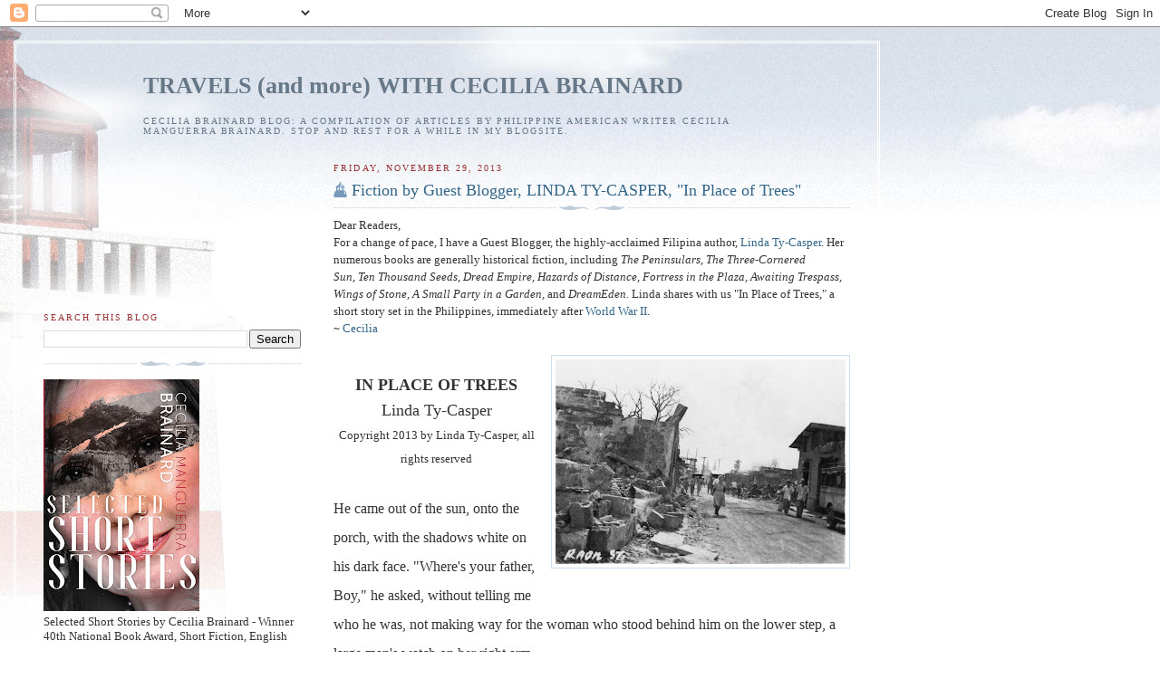

--- FILE ---
content_type: text/html; charset=UTF-8
request_url: https://cbrainard.blogspot.com/2013/11/
body_size: 50168
content:
<!DOCTYPE html>
<html xmlns='http://www.w3.org/1999/xhtml' xmlns:b='http://www.google.com/2005/gml/b' xmlns:data='http://www.google.com/2005/gml/data' xmlns:expr='http://www.google.com/2005/gml/expr'>
<head>
<link href='https://www.blogger.com/static/v1/widgets/2944754296-widget_css_bundle.css' rel='stylesheet' type='text/css'/>
<meta content='nG1KxKgS0dJtZMYUFb+6K4TUQsRMGoWfmgBiHwdtDjY=' name='verify-v1'/>
<meta content='text/html; charset=UTF-8' http-equiv='Content-Type'/>
<meta content='blogger' name='generator'/>
<link href='https://cbrainard.blogspot.com/favicon.ico' rel='icon' type='image/x-icon'/>
<link href='https://cbrainard.blogspot.com/2013/11/' rel='canonical'/>
<link rel="alternate" type="application/atom+xml" title="TRAVELS (and more) WITH CECILIA BRAINARD - Atom" href="https://cbrainard.blogspot.com/feeds/posts/default" />
<link rel="alternate" type="application/rss+xml" title="TRAVELS (and more) WITH CECILIA BRAINARD - RSS" href="https://cbrainard.blogspot.com/feeds/posts/default?alt=rss" />
<link rel="service.post" type="application/atom+xml" title="TRAVELS (and more) WITH CECILIA BRAINARD - Atom" href="https://www.blogger.com/feeds/7597817245101254838/posts/default" />
<!--Can't find substitution for tag [blog.ieCssRetrofitLinks]-->
<meta content='Philippine American writer Cecilia Manguerra Brainard blogs about her travels, writings, life, politics, history, and more.' name='description'/>
<meta content='https://cbrainard.blogspot.com/2013/11/' property='og:url'/>
<meta content='TRAVELS (and more) WITH CECILIA BRAINARD' property='og:title'/>
<meta content='Philippine American writer Cecilia Manguerra Brainard blogs about her travels, writings, life, politics, history, and more.' property='og:description'/>
<title>TRAVELS (and more) WITH CECILIA BRAINARD: November 2013</title>
<style id='page-skin-1' type='text/css'><!--
/*
-----------------------------------------------
Blogger Template Style
Name:     Harbor
Date:     24 Feb 2004
Updated by: Blogger Team
----------------------------------------------- */
/*
Variable definitions
====================
<Variable name="textcolor" description="Text Color" type="color"
default="#333">
<Variable name="titlecolor" description="Blog Title Color"
type="color" default="#678">
<Variable name="posttitlecolor" description="Post Title Color" type="color"
default="#368">
<Variable name="sidebarheader" description="Sidebar Title Color"
type="color" default="#933">
<Variable name="dateHeaderColor" description="Date Header Color"
type="color" default="#933">
<Variable name="bodyfont" description="Text Font" type="font"
default="normal normal 100% Georgia,Serif">
<Variable name="pagetitlefont" description="Blog Title Font" type="font"
default="normal normal 270% Georgia, Serif">
<Variable name="blogDescriptionFont" description="Blog Description Font" type="font"
default="normal normal 75% Georgia, Serif">
<Variable name="headerfont" description="Sidebar Title Font" type="font"
default="normal normal 78% Georgia, Serif">
<Variable name="dateHeaderFont" description="Date Header Font" type="font"
default="normal normal 78% Georgia, Serif">
<Variable name="startSide" description="Start side in blog language"
type="automatic" default="left">
<Variable name="endSide" description="End side in blog language"
type="automatic" default="right">
*/
body {
background:#fff url("https://resources.blogblog.com/blogblog/data/harbor/rocks_left.jpg") no-repeat right bottom;
background-attachment:fixed;
margin:0;
padding:0;
font:x-small Georgia, Serif;
color:#333333;
font-size/* */:/**/small;
font-size: /**/small;
}
/* Commented Backslash Hack hides rule from IE5-Mac \*/
body {background-attachment:scroll;}
/* End IE5-Mac hack */
a:link {
color:#336688;
text-decoration:none;
}
a:visited {
color:#764;
text-decoration:none;
}
a:hover {
color:#993333;
text-decoration:underline;
}
a img {
border-width:0;
}
/* Page Structure
----------------------------------------------- */
#wrap {
background:url("https://resources.blogblog.com/blogblog/data/harbor/sky_left.jpg") repeat-x;
min-width:740px;
margin:0;
padding:0;
text-align:left;
font: normal normal 100% Georgia,Serif;
}
#wrap2 {
background:url("https://resources.blogblog.com/blogblog/data/harbor/lighthouse_left.jpg") no-repeat left  0px;
}
#wrap3 {
background:url("https://resources.blogblog.com/blogblog/data/harbor/cloud_left.jpg") no-repeat right 75px;
}
#wrap4 {
background:url("https://resources.blogblog.com/blogblog/data/harbor/center_cloud_left.jpg") no-repeat 50% 0px;
padding:15px;
width:100%;
width/* */:/**/auto;
width: /**/auto;
}
#outer-wrapper {
max-width:890px;
padding: 0 30px 50px;
width:100%;
width/* */:/**/auto;
width: /**/auto;
}
html>body #outer-wrapper {
border:3px double #fff;
}
#main-wrapper {
width:64%;
float:right;
word-wrap: break-word; /* fix for long text breaking sidebar float in IE */
overflow: hidden;     /* fix for long non-text content breaking IE sidebar float */
}
#main {
margin:0;
padding:0;
}
#sidebar-wrapper {
width:32%;
float:left;
word-wrap: break-word; /* fix for long text breaking sidebar float in IE */
overflow: hidden;     /* fix for long non-text content breaking IE sidebar float */
}
#sidebar {
margin:0;
padding-top: 170px;
}
/** Page structure tweaks for layout editor wireframe */
body#layout #outer-wrapper,
body#layout #sidebar,
body#layout #wrap4,
body#layout #header {
margin-top: 0;
margin-bottom: 0;
padding: 0;
}
body#layout #sidebar-wrapper {
width: 180px;
margin-left: 0;
}
body#layout #wrap4, body#layout #outer-wrapper {
width: 650px;
}
/* Header
----------------------------------------------- */
#header {
padding-top:15px;
padding-right:0;
padding-bottom:10px;
padding-left:110px;
position: relative;
}
.Header h1 a {
color:#667788;
text-decoration:none;
}
.Header .description {
margin:0;
max-width:700px;
line-height:1.8em;
text-transform:uppercase;
letter-spacing:.2em;
color:#667788;
font: normal normal 75% Georgia, Serif;
}
/* Headings
----------------------------------------------- */
h2 {
margin:1.5em 0 .75em;
line-height: 1.4em;
font: normal normal 78% Georgia, Serif;
text-transform:uppercase;
letter-spacing:.2em;
color:#993333;
}
/* Posts
----------------------------------------------- */
h2.date-header {
margin:2em 0 .5em;
color: #993333;
font: normal normal 78% Georgia, Serif;
}
.post {
margin:.5em 0 1.5em;
}
.post h3 {
margin:.25em 0 0;
padding:0 0 4px;
font-size:140%;
font-weight:normal;
line-height:1.4em;
}
.post h3 a, .post h3 strong {
background:url("https://resources.blogblog.com/blogblog/data/harbor/icon_lighthouse.gif") no-repeat left .15em;
display:block;
padding-left:20px;
text-decoration:none;
color:#336688;
font-weight:normal;
}
.post h3 strong {
background-image:url("https://resources.blogblog.com/blogblog/data/harbor/icon_lighthouse2.gif");
color:#000;
}
.post h3 a:hover {
color:#993333;
}
.post-body {
background:url("https://resources.blogblog.com/blogblog/data/harbor/divider.gif") no-repeat center top;
padding-top:12px;
margin:0 0 .75em;
line-height:1.6em;
}
.post-body blockquote {
line-height:1.3em;
}
.post-footer {
color:#999;
text-transform:uppercase;
letter-spacing:.1em;
font-size: 78%;
line-height: 1.4em;
}
.comment-link {
margin-left:.4em;
}
.post-footer .post-timestamp,
.post-footer .post-author {
color:#666;
}
.comment-link strong {
font-size:130%;
}
.comment-link {
margin-left:.4em;
}
.post img, table.tr-caption-container {
padding:4px;
border:1px solid #cde;
}
.tr-caption-container img {
border: none;
padding: 0;
}
/* Comments
----------------------------------------------- */
#comments {
background:url("https://resources.blogblog.com/blogblog/data/harbor/divider.gif") no-repeat center top;
padding:15px 0 0;
}
#comments h4 {
margin:1em 0;
font-weight: bold;
line-height: 1.6em;
text-transform:uppercase;
letter-spacing:.2em;
color: #993333;
font: bold 78% Georgia Serif;
}
#comments h4 strong {
font-size:130%;
}
#comments-block {
margin:1em 0 1.5em;
line-height:1.4em;
}
#comments-block dt {
margin:.5em 0;
}
#comments-block dd {
margin:.25em 20px 0;
}
#comments-block dd.comment-timestamp {
margin:-.25em 20px 1.5em;
line-height: 1.4em;
text-transform:uppercase;
letter-spacing:.1em;
}
#comments-block dd p {
margin:0 0 .75em;
}
.deleted-comment {
font-style:italic;
color:gray;
}
.feed-links {
clear: both;
line-height: 2.5em;
}
#blog-pager-newer-link {
float: left;
}
#blog-pager-older-link {
float: right;
}
#blog-pager {
text-align: center;
}
.comment-footer {
font: 78%/1.4em Georgia , Serif;
}
/* Sidebar Content
----------------------------------------------- */
.sidebar .widget, .main .widget {
background:url("https://resources.blogblog.com/blogblog/data/harbor/divider.gif") no-repeat center bottom;
margin:0 0 15px;
padding:0 0 15px;
}
.main .Blog {
background-image: none;
}
.sidebar ul {
list-style:none;
margin-left: 0;
}
.sidebar li {
margin:0;
padding-top:0;
padding-right:0;
padding-bottom:.25em;
padding-left:15px;
text-indent:-15px;
line-height:1.5em;
}
.sidebar p {
color:#666;
line-height:1.5em;
}
/* Profile
----------------------------------------------- */
.profile-datablock {
margin:.5em 0 .5em;
}
.profile-data {
margin:0;
font: normal normal 78% Georgia, Serif;
font-weight: bold;
line-height: 1.6em;
text-transform:uppercase;
letter-spacing:.1em;
}
.profile-img {
float: left;
margin-top: 0;
margin-right: 5px;
margin-bottom: 5px;
margin-left: 0;
padding: 4px;
border: 1px solid #cde;
}
.profile-textblock {
margin:.5em 0 .5em;
}
.profile-link {
font:78%/1.4em Georgia,Serif;
text-transform:uppercase;
letter-spacing:.1em;
}
/* Footer
----------------------------------------------- */
#footer-wrapper {
clear:both;
padding-top:15px;
padding-right:30px;
padding-bottom:0;
padding-left:50px;
text-align: center;
}
#footer .widget {
background:url("https://resources.blogblog.com/blogblog/data/harbor/divider.gif") no-repeat center top;
margin:0;
padding-top:15px;
line-height: 1.6em;
text-transform:uppercase;
letter-spacing:.1em;
}
.profile-img{
height: auto;
width: 100px;
}
--></style>
<link href='https://www.blogger.com/dyn-css/authorization.css?targetBlogID=7597817245101254838&amp;zx=9f79b95b-c01c-4a00-bb90-93226f40fb01' media='none' onload='if(media!=&#39;all&#39;)media=&#39;all&#39;' rel='stylesheet'/><noscript><link href='https://www.blogger.com/dyn-css/authorization.css?targetBlogID=7597817245101254838&amp;zx=9f79b95b-c01c-4a00-bb90-93226f40fb01' rel='stylesheet'/></noscript>
<meta name='google-adsense-platform-account' content='ca-host-pub-1556223355139109'/>
<meta name='google-adsense-platform-domain' content='blogspot.com'/>

</head>
<body>
<div class='navbar section' id='navbar'><div class='widget Navbar' data-version='1' id='Navbar1'><script type="text/javascript">
    function setAttributeOnload(object, attribute, val) {
      if(window.addEventListener) {
        window.addEventListener('load',
          function(){ object[attribute] = val; }, false);
      } else {
        window.attachEvent('onload', function(){ object[attribute] = val; });
      }
    }
  </script>
<div id="navbar-iframe-container"></div>
<script type="text/javascript" src="https://apis.google.com/js/platform.js"></script>
<script type="text/javascript">
      gapi.load("gapi.iframes:gapi.iframes.style.bubble", function() {
        if (gapi.iframes && gapi.iframes.getContext) {
          gapi.iframes.getContext().openChild({
              url: 'https://www.blogger.com/navbar/7597817245101254838?origin\x3dhttps://cbrainard.blogspot.com',
              where: document.getElementById("navbar-iframe-container"),
              id: "navbar-iframe"
          });
        }
      });
    </script><script type="text/javascript">
(function() {
var script = document.createElement('script');
script.type = 'text/javascript';
script.src = '//pagead2.googlesyndication.com/pagead/js/google_top_exp.js';
var head = document.getElementsByTagName('head')[0];
if (head) {
head.appendChild(script);
}})();
</script>
</div></div>
<div id='wrap'><div id='wrap2'><div id='wrap3'><div id='wrap4'>
<div id='outer-wrapper'>
<div class='header section' id='header'><div class='widget Header' data-version='1' id='Header1'>
<div id='header-inner'>
<div class='titlewrapper'>
<h1 class='title'>
<a href='https://cbrainard.blogspot.com/'>
TRAVELS (and more) WITH CECILIA BRAINARD
</a>
</h1>
</div>
<div class='descriptionwrapper'>
<p class='description'><span>CECILIA BRAINARD BLOG: A compilation of articles by Philippine American writer Cecilia Manguerra Brainard.  Stop and rest for a while in my blogsite.</span></p>
</div>
</div>
</div></div>
<div id='main-wrapper'>
<div class='main section' id='main'><div class='widget Blog' data-version='1' id='Blog1'>
<div class='blog-posts hfeed'>

          <div class="date-outer">
        
<h2 class='date-header'><span>Friday, November 29, 2013</span></h2>

          <div class="date-posts">
        
<div class='post-outer'>
<div class='post hentry' itemprop='blogPost' itemscope='itemscope' itemtype='http://schema.org/BlogPosting'>
<meta content='https://blogger.googleusercontent.com/img/b/R29vZ2xl/AVvXsEidHnBnOjaceRN3p0pMcTiVMyBX-1mWpVSap0yXn3X1ATx6Yn2qbvWyoSzAedySvEWerXKqZWFsxjmU4omB5OcNaiB1GdTXzz0t-QgtC4IPseWYG3i6JurpNNNbGWnt0J8hyphenhyphenpdbWX96zS-D/s320/philippines2.jpg' itemprop='image_url'/>
<meta content='7597817245101254838' itemprop='blogId'/>
<meta content='5058849077198071314' itemprop='postId'/>
<a name='5058849077198071314'></a>
<h3 class='post-title entry-title' itemprop='name'>
<a href='https://cbrainard.blogspot.com/2013/11/fiction-by-guest-blogger-linda-ty.html'>Fiction by Guest Blogger, LINDA TY-CASPER, "In Place of Trees"</a>
</h3>
<div class='post-header'>
<div class='post-header-line-1'></div>
</div>
<div class='post-body entry-content' id='post-body-5058849077198071314' itemprop='articleBody'>
<div dir="ltr" style="text-align: left;" trbidi="on">
<div class="MsoNormal" style="line-height: 150%;">
<span style="font-size: small;"><span style="font-family: inherit;">Dear Readers,</span></span></div>
<div class="MsoNormal" style="line-height: 150%;">
<span style="font-size: small;"><span style="font-family: inherit;">For a change of pace, I have a Guest Blogger, the highly-acclaimed Filipina author,<a href="http://en.wikipedia.org/wiki/Linda_Ty_Casper">&#160;Linda Ty-Casper</a><span style="line-height: 150%;">.&#160;</span><span style="line-height: normal;">Her numerous books are generally historical fiction, including&#160;</span><i style="line-height: normal;">The Peninsulars</i><span style="line-height: normal;">,&#160;</span><i style="line-height: normal;">The Three-Cornered Sun,</i><span style="line-height: normal;">&#160;</span><i style="line-height: normal;">Ten Thousand Seeds</i><span style="line-height: normal;">,&#160;</span><i style="line-height: normal;">Dread Empire, Hazards of Distance, Fortress in the Plaza, Awaiting Trespass, Wings of Stone, A Small Party in a Garden,&#160;</i><span style="line-height: normal;">and&#160;</span><span style="line-height: normal;"><i>DreamEden. </i>Linda shares with us &quot;In Place of Trees,&quot; a short story set in the Philippines, immediately after <a href="http://en.wikipedia.org/wiki/Military_history_of_the_Philippines_during_World_War_II">World War II</a>. &#160;</span></span></span><br>
<span style="font-size: small;"><span style="font-family: inherit;"><span style="line-height: 150%;">~</span> <a href="http://en.wikipedia.org/wiki/Cecilia_Manguerra_Brainard">Cecilia</a></span></span></div>
<br>
<div class="separator" style="clear: both; text-align: center;">
</div>
<div class="separator" style="clear: both; text-align: center;">
<a href="https://blogger.googleusercontent.com/img/b/R29vZ2xl/AVvXsEidHnBnOjaceRN3p0pMcTiVMyBX-1mWpVSap0yXn3X1ATx6Yn2qbvWyoSzAedySvEWerXKqZWFsxjmU4omB5OcNaiB1GdTXzz0t-QgtC4IPseWYG3i6JurpNNNbGWnt0J8hyphenhyphenpdbWX96zS-D/s1600/philippines2.jpg" imageanchor="1" style="clear: right; float: right; margin-bottom: 1em; margin-left: 1em;"><img border="0" height="226" src="https://blogger.googleusercontent.com/img/b/R29vZ2xl/AVvXsEidHnBnOjaceRN3p0pMcTiVMyBX-1mWpVSap0yXn3X1ATx6Yn2qbvWyoSzAedySvEWerXKqZWFsxjmU4omB5OcNaiB1GdTXzz0t-QgtC4IPseWYG3i6JurpNNNbGWnt0J8hyphenhyphenpdbWX96zS-D/s320/philippines2.jpg" width="320"></a></div>
<br>
<div align="center" class="MsoBodyText2" style="line-height: 200%; text-align: center;">
<b><span style="font-size: large;">IN PLACE OF TREES<o:p></o:p></span></b></div>
<div align="center" class="MsoBodyText2" style="line-height: 200%; text-align: center;">
<span style="line-height: 200%; mso-bidi-font-size: 12.0pt;"><span style="font-size: large;">Linda Ty-Casper</span><o:p></o:p></span></div>
<div align="center" class="MsoBodyText2" style="line-height: 200%; text-align: center;">
<span style="line-height: 200%; mso-bidi-font-size: 12.0pt;">Copyright 2013 by Linda Ty-Casper, all rights reserved</span></div>
<div align="left" class="MsoBodyText" style="line-height: 200%;">
<br></div>
<div align="left" class="MsoBodyText" style="line-height: 200%;">
<span style="font-size: 12.0pt; line-height: 200%;">He came out of the sun, onto the
porch, with the shadows white on his dark face. &quot;Where&#39;s your father,
Boy,&quot; he asked, without telling me who he was, not making way for the
woman who stood behind him on the lower step, a large man&#39;s watch on her right
arm.<br>
&#160;&#160;&#160;&#160;&#160;&#160;&#160;&#160;&#160;&#160;&#160; &quot;He&#39;s not here,&quot; I
answered, staring at him, challenging him to know my name.<o:p></o:p></span></div>
<div align="left" class="MsoBodyText" style="line-height: 200%;">
<span style="font-size: 12.0pt; line-height: 200%;">&#160;&#160;&#160;&#160;&#160;&#160;&#160;&#160;&#160;&#160;&#160; &quot;Your
mother?&quot;</span><br>
<span style="font-size: 12.0pt; line-height: 200%;"></span><br>
</div></div>
<div style='clear: both;'></div>
</div>
<div class='jump-link'>
<a href='https://cbrainard.blogspot.com/2013/11/fiction-by-guest-blogger-linda-ty.html#more' title='Fiction by Guest Blogger, LINDA TY-CASPER, "In Place of Trees"'>Read more &#187;</a>
</div>
<div class='post-footer'>
<div class='post-footer-line post-footer-line-1'><span class='post-author vcard'>
Posted by
<span class='fn' itemprop='author' itemscope='itemscope' itemtype='http://schema.org/Person'>
<meta content='https://www.blogger.com/profile/17168990584147721585' itemprop='url'/>
<a class='g-profile' href='https://www.blogger.com/profile/17168990584147721585' rel='author' title='author profile'>
<span itemprop='name'>Cecilia Manguerra Brainard</span>
</a>
</span>
</span>
<span class='post-timestamp'>
at
<meta content='https://cbrainard.blogspot.com/2013/11/fiction-by-guest-blogger-linda-ty.html' itemprop='url'/>
<a class='timestamp-link' href='https://cbrainard.blogspot.com/2013/11/fiction-by-guest-blogger-linda-ty.html' rel='bookmark' title='permanent link'><abbr class='published' itemprop='datePublished' title='2013-11-29T19:17:00-08:00'>7:17&#8239;PM</abbr></a>
</span>
<span class='post-comment-link'>
<a class='comment-link' href='https://www.blogger.com/comment/fullpage/post/7597817245101254838/5058849077198071314' onclick=''>
No comments:
  </a>
</span>
<span class='post-icons'>
<span class='item-action'>
<a href='https://www.blogger.com/email-post/7597817245101254838/5058849077198071314' title='Email Post'>
<img alt="" class="icon-action" height="13" src="//img1.blogblog.com/img/icon18_email.gif" width="18">
</a>
</span>
</span>
</div>
<div class='post-footer-line post-footer-line-2'><span class='post-labels'>
</span>
</div>
<div class='post-footer-line post-footer-line-3'><span class='post-location'>
</span>
</div>
<div class='author-profile' itemprop='author' itemscope='itemscope' itemtype='http://schema.org/Person'>
<img itemprop='image' src='//blogger.googleusercontent.com/img/b/R29vZ2xl/AVvXsEi9EvFt6Bl3h-U0l23zwQdr5gI_6hlRQBsAc3nwrg9OyT2SvvlMYrjzWp2fP3a_0Ymz42Typ72AGUK_xBL1aYM_8CSSmm86Xx9UgKiJMYKtDi8yOIeRHwwz9lX7Qxptig/s113/cbxx.jpg' width='50px'/>
<div>
<a class='g-profile' href='https://www.blogger.com/profile/17168990584147721585' itemprop='url' rel='author' title='author profile'>
<span itemprop='name'>Cecilia Manguerra Brainard</span>
</a>
</div>
<span itemprop='description'>Cecilia Manguerra Brainard&#39;s official website is ceciliabrainarddotcom. She is the award-winning author and editor of 22 books, including When the Rainbow Goddess Wept, The Newspaper Widow, Magdalena, Selected Stories, Vigan and Other Stories, and more. She edited Growing Up Filipino 1, 2, &amp; 3, Fiction by Filipinos in America, Contemporary Fiction by Filipinos in America, and other books..

Her work has been translated into Finnish and Turkish; and many of her stories and articles have been widely anthologized. 

Cecilia has received many awards, including a California Arts Council Fellowship in Fiction, a Brody Arts Fund Award, a Special Recognition Award for her work dealing with Asian American youths, as well as a Certificate of Recognition from the California State Senate, 21st District, and the Outstanding Individual Award from her birth city, Cebu, Philippines. 

She has lectured and performed at UCLA, USC, University of Connecticut, University of the Philippines, PEN, Shakespeare &amp; Company in Paris, and many others.  She has served in the Board of literary arts groups such as PEN, PAWWA (Pacific Asian American Writers West), among others.
</span>
</div>
</div>
</div>
</div>

          </div></div>
        

          <div class="date-outer">
        
<h2 class='date-header'><span>Thursday, November 28, 2013</span></h2>

          <div class="date-posts">
        
<div class='post-outer'>
<div class='post hentry' itemprop='blogPost' itemscope='itemscope' itemtype='http://schema.org/BlogPosting'>
<meta content='https://blogger.googleusercontent.com/img/b/R29vZ2xl/AVvXsEhT6fBv0hgRZgM_TEYPmkTQX4NdcUP6ZBx15I1rJ7WY41W6MdYdACW74QxYMV45ln5cy3h67WCLovZ0UqbEkWN7N714dZ8sLqbXnPubmNGr082sMrQPtcQRdehIlxpsbmmjMhCUchdax_2V/s320/IMG_0764v2.jpg' itemprop='image_url'/>
<meta content='7597817245101254838' itemprop='blogId'/>
<meta content='6493401883974267523' itemprop='postId'/>
<a name='6493401883974267523'></a>
<h3 class='post-title entry-title' itemprop='name'>
<a href='https://cbrainard.blogspot.com/2013/11/thanksgiving-day-time-to-catch-our.html'>Thanksgiving Day - A Time to Catch Our Breath</a>
</h3>
<div class='post-header'>
<div class='post-header-line-1'></div>
</div>
<div class='post-body entry-content' id='post-body-6493401883974267523' itemprop='articleBody'>
<div dir="ltr" style="text-align: left;" trbidi="on">
<br>
<div class="separator" style="clear: both; text-align: center;">
<a href="https://blogger.googleusercontent.com/img/b/R29vZ2xl/AVvXsEhT6fBv0hgRZgM_TEYPmkTQX4NdcUP6ZBx15I1rJ7WY41W6MdYdACW74QxYMV45ln5cy3h67WCLovZ0UqbEkWN7N714dZ8sLqbXnPubmNGr082sMrQPtcQRdehIlxpsbmmjMhCUchdax_2V/s1600/IMG_0764v2.jpg" imageanchor="1" style="clear: right; float: right; margin-bottom: 1em; margin-left: 1em;"><img border="0" height="320" src="https://blogger.googleusercontent.com/img/b/R29vZ2xl/AVvXsEhT6fBv0hgRZgM_TEYPmkTQX4NdcUP6ZBx15I1rJ7WY41W6MdYdACW74QxYMV45ln5cy3h67WCLovZ0UqbEkWN7N714dZ8sLqbXnPubmNGr082sMrQPtcQRdehIlxpsbmmjMhCUchdax_2V/s320/IMG_0764v2.jpg" width="281"></a></div>
<br>
Thanksgiving Day is a big holiday in the US and Canada. In the US it&#39;s celebrated on the fourth Thursday of November, in Canada on the second Monday in October.<br>
<br>
This November 28 my nuclear family will join other members of my husband&#39;s family to share in a big meal with turkey, ham, lamb, assorted vegetable and salad dishes. There will be pumpkin pie, pecan pie, leche flan, and other desserts. The children will race about; the grownups will eat and drink and talk and laugh. Someone will organize the gift exchange for Christmas.<br>
<br>
<br>
<br>
<br>
<br>
</div>
<div style='clear: both;'></div>
</div>
<div class='jump-link'>
<a href='https://cbrainard.blogspot.com/2013/11/thanksgiving-day-time-to-catch-our.html#more' title='Thanksgiving Day - A Time to Catch Our Breath'>Read more &#187;</a>
</div>
<div class='post-footer'>
<div class='post-footer-line post-footer-line-1'><span class='post-author vcard'>
Posted by
<span class='fn' itemprop='author' itemscope='itemscope' itemtype='http://schema.org/Person'>
<meta content='https://www.blogger.com/profile/17168990584147721585' itemprop='url'/>
<a class='g-profile' href='https://www.blogger.com/profile/17168990584147721585' rel='author' title='author profile'>
<span itemprop='name'>Cecilia Manguerra Brainard</span>
</a>
</span>
</span>
<span class='post-timestamp'>
at
<meta content='https://cbrainard.blogspot.com/2013/11/thanksgiving-day-time-to-catch-our.html' itemprop='url'/>
<a class='timestamp-link' href='https://cbrainard.blogspot.com/2013/11/thanksgiving-day-time-to-catch-our.html' rel='bookmark' title='permanent link'><abbr class='published' itemprop='datePublished' title='2013-11-28T01:56:00-08:00'>1:56&#8239;AM</abbr></a>
</span>
<span class='post-comment-link'>
<a class='comment-link' href='https://www.blogger.com/comment/fullpage/post/7597817245101254838/6493401883974267523' onclick=''>
No comments:
  </a>
</span>
<span class='post-icons'>
<span class='item-action'>
<a href='https://www.blogger.com/email-post/7597817245101254838/6493401883974267523' title='Email Post'>
<img alt="" class="icon-action" height="13" src="//img1.blogblog.com/img/icon18_email.gif" width="18">
</a>
</span>
</span>
</div>
<div class='post-footer-line post-footer-line-2'><span class='post-labels'>
</span>
</div>
<div class='post-footer-line post-footer-line-3'><span class='post-location'>
</span>
</div>
<div class='author-profile' itemprop='author' itemscope='itemscope' itemtype='http://schema.org/Person'>
<img itemprop='image' src='//blogger.googleusercontent.com/img/b/R29vZ2xl/AVvXsEi9EvFt6Bl3h-U0l23zwQdr5gI_6hlRQBsAc3nwrg9OyT2SvvlMYrjzWp2fP3a_0Ymz42Typ72AGUK_xBL1aYM_8CSSmm86Xx9UgKiJMYKtDi8yOIeRHwwz9lX7Qxptig/s113/cbxx.jpg' width='50px'/>
<div>
<a class='g-profile' href='https://www.blogger.com/profile/17168990584147721585' itemprop='url' rel='author' title='author profile'>
<span itemprop='name'>Cecilia Manguerra Brainard</span>
</a>
</div>
<span itemprop='description'>Cecilia Manguerra Brainard&#39;s official website is ceciliabrainarddotcom. She is the award-winning author and editor of 22 books, including When the Rainbow Goddess Wept, The Newspaper Widow, Magdalena, Selected Stories, Vigan and Other Stories, and more. She edited Growing Up Filipino 1, 2, &amp; 3, Fiction by Filipinos in America, Contemporary Fiction by Filipinos in America, and other books..

Her work has been translated into Finnish and Turkish; and many of her stories and articles have been widely anthologized. 

Cecilia has received many awards, including a California Arts Council Fellowship in Fiction, a Brody Arts Fund Award, a Special Recognition Award for her work dealing with Asian American youths, as well as a Certificate of Recognition from the California State Senate, 21st District, and the Outstanding Individual Award from her birth city, Cebu, Philippines. 

She has lectured and performed at UCLA, USC, University of Connecticut, University of the Philippines, PEN, Shakespeare &amp; Company in Paris, and many others.  She has served in the Board of literary arts groups such as PEN, PAWWA (Pacific Asian American Writers West), among others.
</span>
</div>
</div>
</div>
</div>

          </div></div>
        

          <div class="date-outer">
        
<h2 class='date-header'><span>Tuesday, November 26, 2013</span></h2>

          <div class="date-posts">
        
<div class='post-outer'>
<div class='post hentry' itemprop='blogPost' itemscope='itemscope' itemtype='http://schema.org/BlogPosting'>
<meta content='https://blogger.googleusercontent.com/img/b/R29vZ2xl/AVvXsEgZIuCih8OoLwZtBPAKh_mb87uXS3sIz8WgHmf1Ek0LmAnJiYXe-Mub-ejOQ6GLx8nJYWyOrLyAplgokhlM_Uc5Ocs6PFAxiNKoxbTKnHUhgWCTSxe1C3q_Vp9qwAl64Mr0iHvIa0w0bXKl/s400/odlot7.jpg' itemprop='image_url'/>
<meta content='7597817245101254838' itemprop='blogId'/>
<meta content='1553741253411208098' itemprop='postId'/>
<a name='1553741253411208098'></a>
<h3 class='post-title entry-title' itemprop='name'>
<a href='https://cbrainard.blogspot.com/2013/11/guest-blogger-luisa-glorias-poems-on.html'>GUEST BLOGGER - Luisa A. Igloria's POEMS ON HAIYAN</a>
</h3>
<div class='post-header'>
<div class='post-header-line-1'></div>
</div>
<div class='post-body entry-content' id='post-body-1553741253411208098' itemprop='articleBody'>
<div dir="ltr" style="text-align: left;" trbidi="on">
<span style="font-size: large;"><i>GUEST BLOGGER</i></span><br>
<br>
<a href="https://blogger.googleusercontent.com/img/b/R29vZ2xl/AVvXsEgZIuCih8OoLwZtBPAKh_mb87uXS3sIz8WgHmf1Ek0LmAnJiYXe-Mub-ejOQ6GLx8nJYWyOrLyAplgokhlM_Uc5Ocs6PFAxiNKoxbTKnHUhgWCTSxe1C3q_Vp9qwAl64Mr0iHvIa0w0bXKl/s1600/odlot7.jpg" style="clear: right; float: right; margin-bottom: 1em; margin-left: 1em;"><img border="0" height="266" src="https://blogger.googleusercontent.com/img/b/R29vZ2xl/AVvXsEgZIuCih8OoLwZtBPAKh_mb87uXS3sIz8WgHmf1Ek0LmAnJiYXe-Mub-ejOQ6GLx8nJYWyOrLyAplgokhlM_Uc5Ocs6PFAxiNKoxbTKnHUhgWCTSxe1C3q_Vp9qwAl64Mr0iHvIa0w0bXKl/s400/odlot7.jpg" width="400"></a><b><span style="font-size: large;">POEMS ON HAIYAN</span></b><br>
<span style="font-size: large;">by Luisa A. Igloria</span><br>
<div class="separator" style="clear: both; text-align: center;">
<br></div>
<div>
<div class="MsoNormal">
<span style="font-size: large;"><b><span style="font-family: &#39;Helvetica Neue&#39;;">Ghazal for the Dead: In
Tacloban</span></b></span></div>
<div class="MsoNormal">
<br></div>
<div class="MsoNormal">
<i><span style="color: #323232; font-family: Georgia;">Processed but not identified:</span></i><span style="color: #323232; font-family: Georgia;"> scattered by wind,</span></div>
<div class="MsoNormal">
<span style="color: #323232; font-family: Georgia;">splintered,
battered where the flood left them in Tacloban.</span></div>
<div class="MsoNormal">
<br></div>
<div class="MsoNormal">
<span style="color: #323232; font-family: Georgia;">The dark is
a cave is the mouth of God or the unfathomable&#8212;</span></div>
<div class="MsoNormal">
<span style="color: #323232; font-family: Georgia;">O for sleep
without such helpless waking in Tacloban.</span></div>
<div class="MsoNormal">
<br></div>
<div class="MsoNormal">
<span style="color: #323232; font-family: Georgia;">How many
baubles and stolen billions will bring lives back? Ask</span></div>
<div class="MsoNormal">
<span style="color: #323232; font-family: Georgia;">the former
First Lady, who attended Holy Infant Academy in Tacloban.</span></div>
<div class="MsoNormal">
<br></div>
<div class="MsoNormal">
<span style="color: #323232; font-family: Georgia;">The mayor
was lashed to a coconut tree. The mayor was the coconut in the tree.</span></div>
<div class="MsoNormal">
<span style="color: #323232; font-family: Georgia;">The tree was
in a ballroom. This is not about the oral tradition in Tacloban.</span></div>
<div class="MsoNormal">
<br></div>
<div class="MsoNormal">
<span style="color: #323232; font-family: Georgia;">In the midst
of calamity, would you have time to worry about your shoes?</span></div>
<div class="MsoNormal">
<span style="color: #323232; font-family: Georgia;">Through the
waters, a typhoon victim bore a general on his back in Tacloban.</span></div>
<div class="MsoNormal">
<br></div>
<div class="MsoNormal">
<span style="color: #323232; font-family: Georgia;">Why were the
military first on the scene? Why did it take so long for relief</span></div>
<div class="MsoNormal">
<span style="color: #323232; font-family: Georgia;">to arrive?
The dead are past blame, the dead are past games in Tacloban.</span></div>
<div class="MsoNormal">
<br></div>
<div class="MsoNormal">
<span style="color: #323232; font-family: Georgia;">The actors
and actresses turned politicians flash smiles at the camera</span></div>
<div class="MsoNormal">
<span style="color: #323232; font-family: Georgia;">while the
living vomit with grief, hunger, dysentery, in Tac</span>loban.<br>
<br>
<div style="text-align: center;">
~~~</div>
</div></div></div>
<div style='clear: both;'></div>
</div>
<div class='jump-link'>
<a href='https://cbrainard.blogspot.com/2013/11/guest-blogger-luisa-glorias-poems-on.html#more' title='GUEST BLOGGER - Luisa A. Igloria&#39;s POEMS ON HAIYAN'>Read more &#187;</a>
</div>
<div class='post-footer'>
<div class='post-footer-line post-footer-line-1'><span class='post-author vcard'>
Posted by
<span class='fn' itemprop='author' itemscope='itemscope' itemtype='http://schema.org/Person'>
<meta content='https://www.blogger.com/profile/17168990584147721585' itemprop='url'/>
<a class='g-profile' href='https://www.blogger.com/profile/17168990584147721585' rel='author' title='author profile'>
<span itemprop='name'>Cecilia Manguerra Brainard</span>
</a>
</span>
</span>
<span class='post-timestamp'>
at
<meta content='https://cbrainard.blogspot.com/2013/11/guest-blogger-luisa-glorias-poems-on.html' itemprop='url'/>
<a class='timestamp-link' href='https://cbrainard.blogspot.com/2013/11/guest-blogger-luisa-glorias-poems-on.html' rel='bookmark' title='permanent link'><abbr class='published' itemprop='datePublished' title='2013-11-26T13:18:00-08:00'>1:18&#8239;PM</abbr></a>
</span>
<span class='post-comment-link'>
<a class='comment-link' href='https://www.blogger.com/comment/fullpage/post/7597817245101254838/1553741253411208098' onclick=''>
No comments:
  </a>
</span>
<span class='post-icons'>
<span class='item-action'>
<a href='https://www.blogger.com/email-post/7597817245101254838/1553741253411208098' title='Email Post'>
<img alt="" class="icon-action" height="13" src="//img1.blogblog.com/img/icon18_email.gif" width="18">
</a>
</span>
</span>
</div>
<div class='post-footer-line post-footer-line-2'><span class='post-labels'>
</span>
</div>
<div class='post-footer-line post-footer-line-3'><span class='post-location'>
</span>
</div>
<div class='author-profile' itemprop='author' itemscope='itemscope' itemtype='http://schema.org/Person'>
<img itemprop='image' src='//blogger.googleusercontent.com/img/b/R29vZ2xl/AVvXsEi9EvFt6Bl3h-U0l23zwQdr5gI_6hlRQBsAc3nwrg9OyT2SvvlMYrjzWp2fP3a_0Ymz42Typ72AGUK_xBL1aYM_8CSSmm86Xx9UgKiJMYKtDi8yOIeRHwwz9lX7Qxptig/s113/cbxx.jpg' width='50px'/>
<div>
<a class='g-profile' href='https://www.blogger.com/profile/17168990584147721585' itemprop='url' rel='author' title='author profile'>
<span itemprop='name'>Cecilia Manguerra Brainard</span>
</a>
</div>
<span itemprop='description'>Cecilia Manguerra Brainard&#39;s official website is ceciliabrainarddotcom. She is the award-winning author and editor of 22 books, including When the Rainbow Goddess Wept, The Newspaper Widow, Magdalena, Selected Stories, Vigan and Other Stories, and more. She edited Growing Up Filipino 1, 2, &amp; 3, Fiction by Filipinos in America, Contemporary Fiction by Filipinos in America, and other books..

Her work has been translated into Finnish and Turkish; and many of her stories and articles have been widely anthologized. 

Cecilia has received many awards, including a California Arts Council Fellowship in Fiction, a Brody Arts Fund Award, a Special Recognition Award for her work dealing with Asian American youths, as well as a Certificate of Recognition from the California State Senate, 21st District, and the Outstanding Individual Award from her birth city, Cebu, Philippines. 

She has lectured and performed at UCLA, USC, University of Connecticut, University of the Philippines, PEN, Shakespeare &amp; Company in Paris, and many others.  She has served in the Board of literary arts groups such as PEN, PAWWA (Pacific Asian American Writers West), among others.
</span>
</div>
</div>
</div>
</div>

          </div></div>
        

          <div class="date-outer">
        
<h2 class='date-header'><span>Monday, November 25, 2013</span></h2>

          <div class="date-posts">
        
<div class='post-outer'>
<div class='post hentry' itemprop='blogPost' itemscope='itemscope' itemtype='http://schema.org/BlogPosting'>
<meta content='https://blogger.googleusercontent.com/img/b/R29vZ2xl/AVvXsEj4zLjZ7Y-XVAobBN-z_5oJwROTt2ZSMjYnd_vS2u6C7OvfQ1FdzwLyHnyp745Tw0N3cZNi1g_934vvyUQZ7-0pBZxARHRKtn4_uwOA8SIsGuxtnXU2i6N9PmkZkQmiJx_6eYHAoRYMzeSq/s320/luisa.jpg' itemprop='image_url'/>
<meta content='7597817245101254838' itemprop='blogId'/>
<meta content='4315997024224638946' itemprop='postId'/>
<a name='4315997024224638946'></a>
<h3 class='post-title entry-title' itemprop='name'>
<a href='https://cbrainard.blogspot.com/2013/11/typhoon-haiyan-how-is-it-possible-to.html'>Typhoon Haiyan: "How Is it Possible to Think of Literature in Times of Calamity?" by Luisa A. Igloria, Guest Blogger</a>
</h3>
<div class='post-header'>
<div class='post-header-line-1'></div>
</div>
<div class='post-body entry-content' id='post-body-4315997024224638946' itemprop='articleBody'>
<div dir="ltr" style="text-align: left;" trbidi="on">
<br>
Our Guest Blogger is<span style="font-family: inherit;"></span><span style="font-family: inherit;"><span style="font-size: small;"><a href="http://www.pw.org/content/luisa_igloria_phd" style="text-decoration: none;" target=""><b> Luisa A. Igloria</b></a>, Professor of Creative Writing and English, and Director of the MFA 
Creative Writing Program&#160;at <a href="http://al.odu.edu/english/mfacw/index.shtml">Old Dominion University</a>. She is the author&#160;of&#160;<a href="http://www.phoeniciapublishing.com/1/post/2013/11/coming-this-spring-luisa-iglorias-night-willow.html"><i>Night Willow</i>&#160;(Prose Poems), forthcoming from Phoenicia Publishing </a>(Montreal, Canada: spring 2014);&#160;<i><a href="http://luisaigloria.com/books">The Saints of Streets</a>&#160;(University of Santo Tomas Publishing House, 2013)</i>,&#160;<i>Juan Luna&#8217;s Revolver (2009 Ernest Sandeen Prize, university of Notre Dame Press)</i>;&#160;<i>Trill &amp; Mordent (WordTech Editions, 2005),</i>&#160;and 8 other books.&#160;Since November 20, 2010, she has been writing (at least) <a href="http://luisaigloria.com/archives/1452">a poem a day, archived</a> at Dave Bonta&#8217;s&#160;<i>Via Negativa</i>&#160;site.</span></span><br>
~~<br>
<div class="separator" style="clear: both; text-align: center;">
<a href="https://blogger.googleusercontent.com/img/b/R29vZ2xl/AVvXsEj4zLjZ7Y-XVAobBN-z_5oJwROTt2ZSMjYnd_vS2u6C7OvfQ1FdzwLyHnyp745Tw0N3cZNi1g_934vvyUQZ7-0pBZxARHRKtn4_uwOA8SIsGuxtnXU2i6N9PmkZkQmiJx_6eYHAoRYMzeSq/s1600/luisa.jpg" imageanchor="1" style="clear: right; float: right; margin-bottom: 1em; margin-left: 1em;"><img border="0" height="320" src="https://blogger.googleusercontent.com/img/b/R29vZ2xl/AVvXsEj4zLjZ7Y-XVAobBN-z_5oJwROTt2ZSMjYnd_vS2u6C7OvfQ1FdzwLyHnyp745Tw0N3cZNi1g_934vvyUQZ7-0pBZxARHRKtn4_uwOA8SIsGuxtnXU2i6N9PmkZkQmiJx_6eYHAoRYMzeSq/s320/luisa.jpg" width="189"></a></div>
<br>
<b><span style="color: #1a1a1a; font-family: &quot;Arial&quot;,&quot;sans-serif&quot;; font-size: 13.0pt;">Not
just about Haiyan:</span></b><br>
<div class="MsoNormal" style="mso-layout-grid-align: none; mso-pagination: none; text-autospace: none;">
<b style="mso-bidi-font-weight: normal;"><span style="color: #1a1a1a; font-family: &quot;Arial&quot;,&quot;sans-serif&quot;; font-size: 13.0pt;">How is
it possible to think of literature in times of calamity?</span></b></div>
<div class="MsoNormal" style="mso-layout-grid-align: none; mso-pagination: none; text-autospace: none;">
<span style="color: #1a1a1a; font-family: &quot;Arial&quot;,&quot;sans-serif&quot;; font-size: 13.0pt;">by&#160;<a href="http://luisaigloria.com/">Luisa A. Igloria</a></span></div>
<div class="MsoNormal" style="mso-layout-grid-align: none; mso-pagination: none; text-autospace: none;">
<span style="color: #1a1a1a; font-family: &quot;Arial&quot;,&quot;sans-serif&quot;; font-size: 13.0pt;">&#160;</span><span style="color: #1a1a1a; font-family: &quot;Arial&quot;,&quot;sans-serif&quot;; font-size: 13.0pt;">&#160;</span>

</div>
<div class="MsoNormal" style="mso-layout-grid-align: none; mso-pagination: none; text-autospace: none;">
<span style="color: #1a1a1a; font-family: &quot;Arial&quot;,&quot;sans-serif&quot;; font-size: 13.0pt;">Alongside the massive outpouring of support from various
emergency organizations worldwide, several poets and writers began publicizing
calls for contributions to disaster-themed anthology or book projects. Most
stated they would donate all publication profits to relief and rehabilitation
efforts; others announced they were simply interested in providing venues for &quot;expression
and healing.&quot; </span></div>
<div class="MsoNormal" style="mso-layout-grid-align: none; mso-pagination: none; text-autospace: none;">
<br></div>
<div class="MsoNormal" style="mso-layout-grid-align: none; mso-pagination: none; text-autospace: none;">
<span style="color: #1a1a1a; font-family: &quot;Arial&quot;,&quot;sans-serif&quot;; font-size: 13.0pt;">But why even consider/make/include literature or art when there
is the painful and more urgent work of rebuilding among those who have lost
family members, homes, livelihoods, the very sense of any purpose and optimism
for a future which seems to have no other shape but dread?</span></div>
<div class="MsoNormal" style="mso-layout-grid-align: none; mso-pagination: none; text-autospace: none;">
<br>
</div></div>
<div style='clear: both;'></div>
</div>
<div class='jump-link'>
<a href='https://cbrainard.blogspot.com/2013/11/typhoon-haiyan-how-is-it-possible-to.html#more' title='Typhoon Haiyan: "How Is it Possible to Think of Literature in Times of Calamity?" by Luisa A. Igloria, Guest Blogger'>Read more &#187;</a>
</div>
<div class='post-footer'>
<div class='post-footer-line post-footer-line-1'><span class='post-author vcard'>
Posted by
<span class='fn' itemprop='author' itemscope='itemscope' itemtype='http://schema.org/Person'>
<meta content='https://www.blogger.com/profile/17168990584147721585' itemprop='url'/>
<a class='g-profile' href='https://www.blogger.com/profile/17168990584147721585' rel='author' title='author profile'>
<span itemprop='name'>Cecilia Manguerra Brainard</span>
</a>
</span>
</span>
<span class='post-timestamp'>
at
<meta content='https://cbrainard.blogspot.com/2013/11/typhoon-haiyan-how-is-it-possible-to.html' itemprop='url'/>
<a class='timestamp-link' href='https://cbrainard.blogspot.com/2013/11/typhoon-haiyan-how-is-it-possible-to.html' rel='bookmark' title='permanent link'><abbr class='published' itemprop='datePublished' title='2013-11-25T07:03:00-08:00'>7:03&#8239;AM</abbr></a>
</span>
<span class='post-comment-link'>
<a class='comment-link' href='https://www.blogger.com/comment/fullpage/post/7597817245101254838/4315997024224638946' onclick=''>
No comments:
  </a>
</span>
<span class='post-icons'>
<span class='item-action'>
<a href='https://www.blogger.com/email-post/7597817245101254838/4315997024224638946' title='Email Post'>
<img alt="" class="icon-action" height="13" src="//img1.blogblog.com/img/icon18_email.gif" width="18">
</a>
</span>
</span>
</div>
<div class='post-footer-line post-footer-line-2'><span class='post-labels'>
</span>
</div>
<div class='post-footer-line post-footer-line-3'><span class='post-location'>
</span>
</div>
<div class='author-profile' itemprop='author' itemscope='itemscope' itemtype='http://schema.org/Person'>
<img itemprop='image' src='//blogger.googleusercontent.com/img/b/R29vZ2xl/AVvXsEi9EvFt6Bl3h-U0l23zwQdr5gI_6hlRQBsAc3nwrg9OyT2SvvlMYrjzWp2fP3a_0Ymz42Typ72AGUK_xBL1aYM_8CSSmm86Xx9UgKiJMYKtDi8yOIeRHwwz9lX7Qxptig/s113/cbxx.jpg' width='50px'/>
<div>
<a class='g-profile' href='https://www.blogger.com/profile/17168990584147721585' itemprop='url' rel='author' title='author profile'>
<span itemprop='name'>Cecilia Manguerra Brainard</span>
</a>
</div>
<span itemprop='description'>Cecilia Manguerra Brainard&#39;s official website is ceciliabrainarddotcom. She is the award-winning author and editor of 22 books, including When the Rainbow Goddess Wept, The Newspaper Widow, Magdalena, Selected Stories, Vigan and Other Stories, and more. She edited Growing Up Filipino 1, 2, &amp; 3, Fiction by Filipinos in America, Contemporary Fiction by Filipinos in America, and other books..

Her work has been translated into Finnish and Turkish; and many of her stories and articles have been widely anthologized. 

Cecilia has received many awards, including a California Arts Council Fellowship in Fiction, a Brody Arts Fund Award, a Special Recognition Award for her work dealing with Asian American youths, as well as a Certificate of Recognition from the California State Senate, 21st District, and the Outstanding Individual Award from her birth city, Cebu, Philippines. 

She has lectured and performed at UCLA, USC, University of Connecticut, University of the Philippines, PEN, Shakespeare &amp; Company in Paris, and many others.  She has served in the Board of literary arts groups such as PEN, PAWWA (Pacific Asian American Writers West), among others.
</span>
</div>
</div>
</div>
</div>
<div class='post-outer'>
<div class='post hentry' itemprop='blogPost' itemscope='itemscope' itemtype='http://schema.org/BlogPosting'>
<meta content='https://blogger.googleusercontent.com/img/b/R29vZ2xl/AVvXsEg3WOQBJS6UQ_Hm2wkp0IaSvZEfMXJmvHTWDRQxBffntMh_hpFo1OlTfCiLCHTtJ560NsF6TXSrvRqTqI-gw8xfkqxG9x5h7DIH5CjDdruJUBNTs9ryOdPLD6Xccs6QMZWQZ8ky4VClihXK/s640/room+001.JPG' itemprop='image_url'/>
<meta content='7597817245101254838' itemprop='blogId'/>
<meta content='2279004205465322010' itemprop='postId'/>
<a name='2279004205465322010'></a>
<h3 class='post-title entry-title' itemprop='name'>
<a href='https://cbrainard.blogspot.com/2013/11/creative-writing-your-writing-work-space.html'>Creative Writing: Your Writing Work Space (In My Case, Where My Cats Hang Out)</a>
</h3>
<div class='post-header'>
<div class='post-header-line-1'></div>
</div>
<div class='post-body entry-content' id='post-body-2279004205465322010' itemprop='articleBody'>
<div dir="ltr" style="text-align: left;" trbidi="on">
<div class="separator" style="clear: both; text-align: center;">
<a href="https://blogger.googleusercontent.com/img/b/R29vZ2xl/AVvXsEg3WOQBJS6UQ_Hm2wkp0IaSvZEfMXJmvHTWDRQxBffntMh_hpFo1OlTfCiLCHTtJ560NsF6TXSrvRqTqI-gw8xfkqxG9x5h7DIH5CjDdruJUBNTs9ryOdPLD6Xccs6QMZWQZ8ky4VClihXK/s1600/room+001.JPG" imageanchor="1" style="margin-left: 1em; margin-right: 1em;"><img border="0" height="480" src="https://blogger.googleusercontent.com/img/b/R29vZ2xl/AVvXsEg3WOQBJS6UQ_Hm2wkp0IaSvZEfMXJmvHTWDRQxBffntMh_hpFo1OlTfCiLCHTtJ560NsF6TXSrvRqTqI-gw8xfkqxG9x5h7DIH5CjDdruJUBNTs9ryOdPLD6Xccs6QMZWQZ8ky4VClihXK/s640/room+001.JPG" width="640"></a></div>
<br>
Writing Work Space is important. Think of it as the place where you meet your Muse. This is where your creative juices percolate or where you allow the right side of your brain (the creative side) to flow.<br>
<br>
Different people have different work spaces. J.K. Rowling wrote in coffee shops; E.B. White worked in his living room. While in Havana, <a href="http://www.theparisreview.org/interviews/4825/the-art-of-fiction-no-21-ernest-hemingway">Ernest Hemingway preferred standing up</a> in the bedroom of his house.<br>
<br>
</div>
<div style='clear: both;'></div>
</div>
<div class='jump-link'>
<a href='https://cbrainard.blogspot.com/2013/11/creative-writing-your-writing-work-space.html#more' title='Creative Writing: Your Writing Work Space (In My Case, Where My Cats Hang Out)'>Read more &#187;</a>
</div>
<div class='post-footer'>
<div class='post-footer-line post-footer-line-1'><span class='post-author vcard'>
Posted by
<span class='fn' itemprop='author' itemscope='itemscope' itemtype='http://schema.org/Person'>
<meta content='https://www.blogger.com/profile/17168990584147721585' itemprop='url'/>
<a class='g-profile' href='https://www.blogger.com/profile/17168990584147721585' rel='author' title='author profile'>
<span itemprop='name'>Cecilia Manguerra Brainard</span>
</a>
</span>
</span>
<span class='post-timestamp'>
at
<meta content='https://cbrainard.blogspot.com/2013/11/creative-writing-your-writing-work-space.html' itemprop='url'/>
<a class='timestamp-link' href='https://cbrainard.blogspot.com/2013/11/creative-writing-your-writing-work-space.html' rel='bookmark' title='permanent link'><abbr class='published' itemprop='datePublished' title='2013-11-25T06:56:00-08:00'>6:56&#8239;AM</abbr></a>
</span>
<span class='post-comment-link'>
<a class='comment-link' href='https://www.blogger.com/comment/fullpage/post/7597817245101254838/2279004205465322010' onclick=''>
No comments:
  </a>
</span>
<span class='post-icons'>
<span class='item-action'>
<a href='https://www.blogger.com/email-post/7597817245101254838/2279004205465322010' title='Email Post'>
<img alt="" class="icon-action" height="13" src="//img1.blogblog.com/img/icon18_email.gif" width="18">
</a>
</span>
</span>
</div>
<div class='post-footer-line post-footer-line-2'><span class='post-labels'>
</span>
</div>
<div class='post-footer-line post-footer-line-3'><span class='post-location'>
</span>
</div>
<div class='author-profile' itemprop='author' itemscope='itemscope' itemtype='http://schema.org/Person'>
<img itemprop='image' src='//blogger.googleusercontent.com/img/b/R29vZ2xl/AVvXsEi9EvFt6Bl3h-U0l23zwQdr5gI_6hlRQBsAc3nwrg9OyT2SvvlMYrjzWp2fP3a_0Ymz42Typ72AGUK_xBL1aYM_8CSSmm86Xx9UgKiJMYKtDi8yOIeRHwwz9lX7Qxptig/s113/cbxx.jpg' width='50px'/>
<div>
<a class='g-profile' href='https://www.blogger.com/profile/17168990584147721585' itemprop='url' rel='author' title='author profile'>
<span itemprop='name'>Cecilia Manguerra Brainard</span>
</a>
</div>
<span itemprop='description'>Cecilia Manguerra Brainard&#39;s official website is ceciliabrainarddotcom. She is the award-winning author and editor of 22 books, including When the Rainbow Goddess Wept, The Newspaper Widow, Magdalena, Selected Stories, Vigan and Other Stories, and more. She edited Growing Up Filipino 1, 2, &amp; 3, Fiction by Filipinos in America, Contemporary Fiction by Filipinos in America, and other books..

Her work has been translated into Finnish and Turkish; and many of her stories and articles have been widely anthologized. 

Cecilia has received many awards, including a California Arts Council Fellowship in Fiction, a Brody Arts Fund Award, a Special Recognition Award for her work dealing with Asian American youths, as well as a Certificate of Recognition from the California State Senate, 21st District, and the Outstanding Individual Award from her birth city, Cebu, Philippines. 

She has lectured and performed at UCLA, USC, University of Connecticut, University of the Philippines, PEN, Shakespeare &amp; Company in Paris, and many others.  She has served in the Board of literary arts groups such as PEN, PAWWA (Pacific Asian American Writers West), among others.
</span>
</div>
</div>
</div>
</div>

          </div></div>
        

          <div class="date-outer">
        
<h2 class='date-header'><span>Saturday, November 23, 2013</span></h2>

          <div class="date-posts">
        
<div class='post-outer'>
<div class='post hentry' itemprop='blogPost' itemscope='itemscope' itemtype='http://schema.org/BlogPosting'>
<meta content='https://blogger.googleusercontent.com/img/b/R29vZ2xl/AVvXsEiPm-Ck8Syv5uphWaZ5MjA6TMrfl9VWrRpedi3EqF0Q7I9cVMDlDo_JFckq1Xt7guESe9U9P-XPQUnAcM0sxp-8aKjj9_jlf40DA9CErRea4T0M70ey4tM6tMnNBpe1Gt_wQto9LGHuq8Wk/s400/guiacecilia2.jpg' itemprop='image_url'/>
<meta content='7597817245101254838' itemprop='blogId'/>
<meta content='74225115847121109' itemprop='postId'/>
<a name='74225115847121109'></a>
<h3 class='post-title entry-title' itemprop='name'>
<a href='https://cbrainard.blogspot.com/2013/11/creative-writing-importance-of-keeping.html'>Creative Writing: Journal Writing and My Pink Lock and Key Diary</a>
</h3>
<div class='post-header'>
<div class='post-header-line-1'></div>
</div>
<div class='post-body entry-content' id='post-body-74225115847121109' itemprop='articleBody'>
<div dir="ltr" style="text-align: left;" trbidi="on">
<br>
<br>
<div class="separator" style="clear: both; text-align: center;">
<a href="https://blogger.googleusercontent.com/img/b/R29vZ2xl/AVvXsEiPm-Ck8Syv5uphWaZ5MjA6TMrfl9VWrRpedi3EqF0Q7I9cVMDlDo_JFckq1Xt7guESe9U9P-XPQUnAcM0sxp-8aKjj9_jlf40DA9CErRea4T0M70ey4tM6tMnNBpe1Gt_wQto9LGHuq8Wk/s1600/guiacecilia2.jpg" imageanchor="1" style="margin-left: 1em; margin-right: 1em;"><img border="0" height="400" src="https://blogger.googleusercontent.com/img/b/R29vZ2xl/AVvXsEiPm-Ck8Syv5uphWaZ5MjA6TMrfl9VWrRpedi3EqF0Q7I9cVMDlDo_JFckq1Xt7guESe9U9P-XPQUnAcM0sxp-8aKjj9_jlf40DA9CErRea4T0M70ey4tM6tMnNBpe1Gt_wQto9LGHuq8Wk/s400/guiacecilia2.jpg" width="361"></a></div>
<span id="goog_573301175"></span><span id="goog_573301176"></span><br>
<span id="goog_573301175">&#160;<span style="font-family: inherit;">At a young age, I started writing diaries primarily for self-expression.Diary writing or journaling allowed me to practice my writing; it taught me how to &quot;flow.&quot; It was non-judgmental, which meant I could write about anything freely. It was a place where I could &quot;think things through.&quot;</span></span><br>
<div class="separator" style="clear: both; text-align: center;">
</div>
<br>
<div class="separator" style="clear: both; text-align: center;">
<a href="https://blogger.googleusercontent.com/img/b/R29vZ2xl/AVvXsEhlKEo0kmSZJvaMbg8p27qwD1ZIP3_FBbLz5p3AUjiUKxXgWd1MtWqKGIvQ5jgytNCfCvzmi9Kd8N6osSdY2Jxj36KqN7X7OCGCS3SRD8Fuz3rHUyl4fnhX9yIqCrPdBX-kRUYn6A87__LW/s1600/jounrals+002.JPG" imageanchor="1" style="clear: right; float: right; margin-bottom: 1em; margin-left: 1em;"><img border="0" height="300" src="https://blogger.googleusercontent.com/img/b/R29vZ2xl/AVvXsEhlKEo0kmSZJvaMbg8p27qwD1ZIP3_FBbLz5p3AUjiUKxXgWd1MtWqKGIvQ5jgytNCfCvzmi9Kd8N6osSdY2Jxj36KqN7X7OCGCS3SRD8Fuz3rHUyl4fnhX9yIqCrPdBX-kRUYn6A87__LW/s400/jounrals+002.JPG" width="400"></a></div>
<span id="goog_573301175">To those interested in keeping a journal, my suggestion is not to use expensive notebooks because these can intimidate you and keep you from writing freely.&#160; The other thing is that people around you should respect your journals and not read them.&#160;&#160;</span><br>
<br>
<span id="goog_573301175">There&#39;s one more thing: There is no &quot;correct&quot; way to journal. You can write about anything at all. Some people like to keep a faithful account of what they did that day, including their shopping lists. Others like to write about their feelings, why they are depressed perhaps.</span><br>
<br>
</div>
<div style='clear: both;'></div>
</div>
<div class='jump-link'>
<a href='https://cbrainard.blogspot.com/2013/11/creative-writing-importance-of-keeping.html#more' title='Creative Writing: Journal Writing and My Pink Lock and Key Diary'>Read more &#187;</a>
</div>
<div class='post-footer'>
<div class='post-footer-line post-footer-line-1'><span class='post-author vcard'>
Posted by
<span class='fn' itemprop='author' itemscope='itemscope' itemtype='http://schema.org/Person'>
<meta content='https://www.blogger.com/profile/17168990584147721585' itemprop='url'/>
<a class='g-profile' href='https://www.blogger.com/profile/17168990584147721585' rel='author' title='author profile'>
<span itemprop='name'>Cecilia Manguerra Brainard</span>
</a>
</span>
</span>
<span class='post-timestamp'>
at
<meta content='https://cbrainard.blogspot.com/2013/11/creative-writing-importance-of-keeping.html' itemprop='url'/>
<a class='timestamp-link' href='https://cbrainard.blogspot.com/2013/11/creative-writing-importance-of-keeping.html' rel='bookmark' title='permanent link'><abbr class='published' itemprop='datePublished' title='2013-11-23T19:58:00-08:00'>7:58&#8239;PM</abbr></a>
</span>
<span class='post-comment-link'>
<a class='comment-link' href='https://www.blogger.com/comment/fullpage/post/7597817245101254838/74225115847121109' onclick=''>
No comments:
  </a>
</span>
<span class='post-icons'>
<span class='item-action'>
<a href='https://www.blogger.com/email-post/7597817245101254838/74225115847121109' title='Email Post'>
<img alt="" class="icon-action" height="13" src="//img1.blogblog.com/img/icon18_email.gif" width="18">
</a>
</span>
</span>
</div>
<div class='post-footer-line post-footer-line-2'><span class='post-labels'>
</span>
</div>
<div class='post-footer-line post-footer-line-3'><span class='post-location'>
</span>
</div>
<div class='author-profile' itemprop='author' itemscope='itemscope' itemtype='http://schema.org/Person'>
<img itemprop='image' src='//blogger.googleusercontent.com/img/b/R29vZ2xl/AVvXsEi9EvFt6Bl3h-U0l23zwQdr5gI_6hlRQBsAc3nwrg9OyT2SvvlMYrjzWp2fP3a_0Ymz42Typ72AGUK_xBL1aYM_8CSSmm86Xx9UgKiJMYKtDi8yOIeRHwwz9lX7Qxptig/s113/cbxx.jpg' width='50px'/>
<div>
<a class='g-profile' href='https://www.blogger.com/profile/17168990584147721585' itemprop='url' rel='author' title='author profile'>
<span itemprop='name'>Cecilia Manguerra Brainard</span>
</a>
</div>
<span itemprop='description'>Cecilia Manguerra Brainard&#39;s official website is ceciliabrainarddotcom. She is the award-winning author and editor of 22 books, including When the Rainbow Goddess Wept, The Newspaper Widow, Magdalena, Selected Stories, Vigan and Other Stories, and more. She edited Growing Up Filipino 1, 2, &amp; 3, Fiction by Filipinos in America, Contemporary Fiction by Filipinos in America, and other books..

Her work has been translated into Finnish and Turkish; and many of her stories and articles have been widely anthologized. 

Cecilia has received many awards, including a California Arts Council Fellowship in Fiction, a Brody Arts Fund Award, a Special Recognition Award for her work dealing with Asian American youths, as well as a Certificate of Recognition from the California State Senate, 21st District, and the Outstanding Individual Award from her birth city, Cebu, Philippines. 

She has lectured and performed at UCLA, USC, University of Connecticut, University of the Philippines, PEN, Shakespeare &amp; Company in Paris, and many others.  She has served in the Board of literary arts groups such as PEN, PAWWA (Pacific Asian American Writers West), among others.
</span>
</div>
</div>
</div>
</div>
<div class='post-outer'>
<div class='post hentry' itemprop='blogPost' itemscope='itemscope' itemtype='http://schema.org/BlogPosting'>
<meta content='https://blogger.googleusercontent.com/img/b/R29vZ2xl/AVvXsEiAKvGA6cVgQ91VG4XpcgHi2z2_xdSHC3RuPUVmr7dZn4MY62h4-wLKbQSWs8AW_30oW97zCR78-rKcuh_gFhUyzRGM_tsboTI6JmYSCFTB4rmfO6YOb27fiCqELExaAi00d7XNSkownze_/s320/IMG_4812.JPG' itemprop='image_url'/>
<meta content='7597817245101254838' itemprop='blogId'/>
<meta content='2388673459274072733' itemprop='postId'/>
<a name='2388673459274072733'></a>
<h3 class='post-title entry-title' itemprop='name'>
<a href='https://cbrainard.blogspot.com/2013/11/typhoon-haiyan-aftermath-guest-blogger.html'>Typhoon Haiyan: Volunteerism Strong Despite Disruptions by Government Agencies by Guest Blogger Melissa Salva</a>
</h3>
<div class='post-header'>
<div class='post-header-line-1'></div>
</div>
<div class='post-body entry-content' id='post-body-2388673459274072733' itemprop='articleBody'>
<div dir="ltr" style="text-align: left;" trbidi="on">
<div style="background-color: white; color: #222222; font-family: arial,sans-serif; font-style: normal; font-variant: normal; font-weight: normal; letter-spacing: normal; line-height: normal; text-align: start; text-indent: 0px; text-transform: none; white-space: normal; word-spacing: 0px;">
<span style="font-size: large;"><span style="font-size: small;">There&#39;s another controversy brewing in Manila after typhoon Haiyan -- a turf war that disrupted a wonderful volunteer effort in assisting Haiyan refugees who arrived Manila.</span></span></div>
<div style="background-color: white; color: #222222; font-family: arial,sans-serif; font-style: normal; font-variant: normal; font-weight: normal; letter-spacing: normal; line-height: normal; text-align: start; text-indent: 0px; text-transform: none; white-space: normal; word-spacing: 0px;">
</div>
<div style="background-color: white; color: #222222; font-family: arial,sans-serif; font-style: normal; font-variant: normal; font-weight: normal; letter-spacing: normal; line-height: normal; text-align: start; text-indent: 0px; text-transform: none; white-space: normal; word-spacing: 0px;">
<span style="font-size: large;"><span style="font-size: small;">Melissa Salva, a writer in Manila whom I know, had emailed of the volunteerism she and others in Manila did:&#160;</span></span></div>
<div style="background-color: white; color: #222222; font-family: arial,sans-serif; font-style: normal; font-variant: normal; font-weight: normal; letter-spacing: normal; line-height: normal; text-align: start; text-indent: 0px; text-transform: none; white-space: normal; word-spacing: 0px;">
</div>
<div style="background-color: white; color: #222222; font-family: arial,sans-serif; font-style: normal; font-variant: normal; font-weight: normal; letter-spacing: normal; line-height: normal; text-align: start; text-indent: 0px; text-transform: none; white-space: normal; word-spacing: 0px;">
<a href="https://blogger.googleusercontent.com/img/b/R29vZ2xl/AVvXsEiAKvGA6cVgQ91VG4XpcgHi2z2_xdSHC3RuPUVmr7dZn4MY62h4-wLKbQSWs8AW_30oW97zCR78-rKcuh_gFhUyzRGM_tsboTI6JmYSCFTB4rmfO6YOb27fiCqELExaAi00d7XNSkownze_/s1600/IMG_4812.JPG" imageanchor="1" style="clear: right; float: right; margin-bottom: 1em; margin-left: 1em;"><img border="0" height="240" src="https://blogger.googleusercontent.com/img/b/R29vZ2xl/AVvXsEiAKvGA6cVgQ91VG4XpcgHi2z2_xdSHC3RuPUVmr7dZn4MY62h4-wLKbQSWs8AW_30oW97zCR78-rKcuh_gFhUyzRGM_tsboTI6JmYSCFTB4rmfO6YOb27fiCqELExaAi00d7XNSkownze_/s320/IMG_4812.JPG" width="320"></a><span style="font-size: large;"><span style="font-size: small;">&quot;<i>Jeric and I have been volunteering since Sunday. My last trip was yesterday morning when I drove a family of six (one of the four kids was a nine-day-old infant) to Batangas. The operation was going very well, with the system fine-tuned everyday to make it safer and more secure for all. That is, until some kibitzer stepped in and put a stop to the volunteering effort.</i>&quot;</span></span></div>
<div style="background-color: white; color: #222222; font-family: arial,sans-serif; font-style: normal; font-variant: normal; font-weight: normal; letter-spacing: normal; line-height: normal; text-align: start; text-indent: 0px; text-transform: none; white-space: normal; word-spacing: 0px;">
</div>
<div style="background-color: white; color: #222222; font-family: arial,sans-serif; font-style: normal; font-variant: normal; font-weight: normal; letter-spacing: normal; line-height: normal; text-align: start; text-indent: 0px; text-transform: none; white-space: normal; word-spacing: 0px;">
<span style="font-size: large;"><span style="font-size: small;">The Los Angeles Times had written about this wonderful volunteer effort yesterday, an article written before the disruptions.&#160; Read <a href="http://www.latimes.com/world/la-fg-philippines-open-arms-20131121,0,5951211.story#axzz2lUOamL43">Philippine Typhoon survivors get a warm, even festive welcome</a>.&#160;</span></span></div>
<div style="background-color: white; color: #222222; font-family: arial,sans-serif; font-style: normal; font-variant: normal; font-weight: normal; letter-spacing: normal; line-height: normal; text-align: start; text-indent: 0px; text-transform: none; white-space: normal; word-spacing: 0px;">
<span style="font-size: large;"><span style="font-size: small;">&#160; </span></span></div>
<div style="background-color: white; color: #222222; font-family: arial,sans-serif; font-style: normal; font-variant: normal; font-weight: normal; letter-spacing: normal; line-height: normal; text-align: start; text-indent: 0px; text-transform: none; white-space: normal; word-spacing: 0px;">
<span style="font-size: large;"><span style="font-size: small;">Here is our Guest Blogger, Melissa Salva, who comments on this &quot;turf war.&quot; Read also her article in <a href="http://manila.coconuts.co/2013/11/18/ground-we-drove-family-5-villamor-tarlac-through-oplan-hatid">Coconuts Manila</a>.</span></span></div>
<div style="background-color: white; color: #222222; font-family: arial,sans-serif; font-style: normal; font-variant: normal; font-weight: normal; letter-spacing: normal; line-height: normal; text-align: start; text-indent: 0px; text-transform: none; white-space: normal; word-spacing: 0px;">
<span style="font-size: large;"><span style="font-size: small;">I took the picture of Melissa at our <a href="http://cbrainard.blogspot.com/2013/07/filipina-writers-retreat-in-tagaytay.html">writers&#39; retreat in the Philippines last July</a>.</span></span></div>
<div style="background-color: white; color: #222222; font-family: arial,sans-serif; font-style: normal; font-variant: normal; font-weight: normal; letter-spacing: normal; line-height: normal; text-align: start; text-indent: 0px; text-transform: none; white-space: normal; word-spacing: 0px;">
<br>
</div></div>
<div style='clear: both;'></div>
</div>
<div class='jump-link'>
<a href='https://cbrainard.blogspot.com/2013/11/typhoon-haiyan-aftermath-guest-blogger.html#more' title='Typhoon Haiyan: Volunteerism Strong Despite Disruptions by Government Agencies by Guest Blogger Melissa Salva'>Read more &#187;</a>
</div>
<div class='post-footer'>
<div class='post-footer-line post-footer-line-1'><span class='post-author vcard'>
Posted by
<span class='fn' itemprop='author' itemscope='itemscope' itemtype='http://schema.org/Person'>
<meta content='https://www.blogger.com/profile/17168990584147721585' itemprop='url'/>
<a class='g-profile' href='https://www.blogger.com/profile/17168990584147721585' rel='author' title='author profile'>
<span itemprop='name'>Cecilia Manguerra Brainard</span>
</a>
</span>
</span>
<span class='post-timestamp'>
at
<meta content='https://cbrainard.blogspot.com/2013/11/typhoon-haiyan-aftermath-guest-blogger.html' itemprop='url'/>
<a class='timestamp-link' href='https://cbrainard.blogspot.com/2013/11/typhoon-haiyan-aftermath-guest-blogger.html' rel='bookmark' title='permanent link'><abbr class='published' itemprop='datePublished' title='2013-11-23T09:25:00-08:00'>9:25&#8239;AM</abbr></a>
</span>
<span class='post-comment-link'>
<a class='comment-link' href='https://www.blogger.com/comment/fullpage/post/7597817245101254838/2388673459274072733' onclick=''>
No comments:
  </a>
</span>
<span class='post-icons'>
<span class='item-action'>
<a href='https://www.blogger.com/email-post/7597817245101254838/2388673459274072733' title='Email Post'>
<img alt="" class="icon-action" height="13" src="//img1.blogblog.com/img/icon18_email.gif" width="18">
</a>
</span>
</span>
</div>
<div class='post-footer-line post-footer-line-2'><span class='post-labels'>
</span>
</div>
<div class='post-footer-line post-footer-line-3'><span class='post-location'>
</span>
</div>
<div class='author-profile' itemprop='author' itemscope='itemscope' itemtype='http://schema.org/Person'>
<img itemprop='image' src='//blogger.googleusercontent.com/img/b/R29vZ2xl/AVvXsEi9EvFt6Bl3h-U0l23zwQdr5gI_6hlRQBsAc3nwrg9OyT2SvvlMYrjzWp2fP3a_0Ymz42Typ72AGUK_xBL1aYM_8CSSmm86Xx9UgKiJMYKtDi8yOIeRHwwz9lX7Qxptig/s113/cbxx.jpg' width='50px'/>
<div>
<a class='g-profile' href='https://www.blogger.com/profile/17168990584147721585' itemprop='url' rel='author' title='author profile'>
<span itemprop='name'>Cecilia Manguerra Brainard</span>
</a>
</div>
<span itemprop='description'>Cecilia Manguerra Brainard&#39;s official website is ceciliabrainarddotcom. She is the award-winning author and editor of 22 books, including When the Rainbow Goddess Wept, The Newspaper Widow, Magdalena, Selected Stories, Vigan and Other Stories, and more. She edited Growing Up Filipino 1, 2, &amp; 3, Fiction by Filipinos in America, Contemporary Fiction by Filipinos in America, and other books..

Her work has been translated into Finnish and Turkish; and many of her stories and articles have been widely anthologized. 

Cecilia has received many awards, including a California Arts Council Fellowship in Fiction, a Brody Arts Fund Award, a Special Recognition Award for her work dealing with Asian American youths, as well as a Certificate of Recognition from the California State Senate, 21st District, and the Outstanding Individual Award from her birth city, Cebu, Philippines. 

She has lectured and performed at UCLA, USC, University of Connecticut, University of the Philippines, PEN, Shakespeare &amp; Company in Paris, and many others.  She has served in the Board of literary arts groups such as PEN, PAWWA (Pacific Asian American Writers West), among others.
</span>
</div>
</div>
</div>
</div>

          </div></div>
        

          <div class="date-outer">
        
<h2 class='date-header'><span>Thursday, November 21, 2013</span></h2>

          <div class="date-posts">
        
<div class='post-outer'>
<div class='post hentry' itemprop='blogPost' itemscope='itemscope' itemtype='http://schema.org/BlogPosting'>
<meta content='https://blogger.googleusercontent.com/img/b/R29vZ2xl/AVvXsEgMZX87Be7exa4LFeaXsTMgHITrHwp2-hbHND6X6dSU7KN6Qu-qd_QJC_59-kRVTLdUEZ1QGeUV9wwbF1mp3L98h_G-0JgyL1zWj55YHzP85uuHkjBUAwxt-HOcZbvfRTUM5bli_k-cAxVc/s400/robertschool+010.JPG' itemprop='image_url'/>
<meta content='7597817245101254838' itemprop='blogId'/>
<meta content='766074619833128933' itemprop='postId'/>
<a name='766074619833128933'></a>
<h3 class='post-title entry-title' itemprop='name'>
<a href='https://cbrainard.blogspot.com/2013/11/los-angeles-california-storytelling-at.html'>Los Angeles, California: Storytelling at the Historic West Adams area</a>
</h3>
<div class='post-header'>
<div class='post-header-line-1'></div>
</div>
<div class='post-body entry-content' id='post-body-766074619833128933' itemprop='articleBody'>
<div dir="ltr" style="text-align: left;" trbidi="on">
<br>
<div class="separator" style="clear: both; text-align: center;">
<a href="https://blogger.googleusercontent.com/img/b/R29vZ2xl/AVvXsEgMZX87Be7exa4LFeaXsTMgHITrHwp2-hbHND6X6dSU7KN6Qu-qd_QJC_59-kRVTLdUEZ1QGeUV9wwbF1mp3L98h_G-0JgyL1zWj55YHzP85uuHkjBUAwxt-HOcZbvfRTUM5bli_k-cAxVc/s1600/robertschool+010.JPG" imageanchor="1" style="margin-left: 1em; margin-right: 1em;"><img border="0" height="300" src="https://blogger.googleusercontent.com/img/b/R29vZ2xl/AVvXsEgMZX87Be7exa4LFeaXsTMgHITrHwp2-hbHND6X6dSU7KN6Qu-qd_QJC_59-kRVTLdUEZ1QGeUV9wwbF1mp3L98h_G-0JgyL1zWj55YHzP85uuHkjBUAwxt-HOcZbvfRTUM5bli_k-cAxVc/s400/robertschool+010.JPG" width="400"></a></div>
<div class="separator" style="clear: both; text-align: center;">
<br></div>
The City of Los Angeles is large and sprawling, with different districts and neighborhoods: downtown Los Angeles, East Los Angeles, South Los Angeles, the Westside, and so on. Since I live near the Westside, I haven&#39;t explored all the districts.<br>
<br>
</div>
<div style='clear: both;'></div>
</div>
<div class='jump-link'>
<a href='https://cbrainard.blogspot.com/2013/11/los-angeles-california-storytelling-at.html#more' title='Los Angeles, California: Storytelling at the Historic West Adams area'>Read more &#187;</a>
</div>
<div class='post-footer'>
<div class='post-footer-line post-footer-line-1'><span class='post-author vcard'>
Posted by
<span class='fn' itemprop='author' itemscope='itemscope' itemtype='http://schema.org/Person'>
<meta content='https://www.blogger.com/profile/17168990584147721585' itemprop='url'/>
<a class='g-profile' href='https://www.blogger.com/profile/17168990584147721585' rel='author' title='author profile'>
<span itemprop='name'>Cecilia Manguerra Brainard</span>
</a>
</span>
</span>
<span class='post-timestamp'>
at
<meta content='https://cbrainard.blogspot.com/2013/11/los-angeles-california-storytelling-at.html' itemprop='url'/>
<a class='timestamp-link' href='https://cbrainard.blogspot.com/2013/11/los-angeles-california-storytelling-at.html' rel='bookmark' title='permanent link'><abbr class='published' itemprop='datePublished' title='2013-11-21T20:59:00-08:00'>8:59&#8239;PM</abbr></a>
</span>
<span class='post-comment-link'>
<a class='comment-link' href='https://www.blogger.com/comment/fullpage/post/7597817245101254838/766074619833128933' onclick=''>
No comments:
  </a>
</span>
<span class='post-icons'>
<span class='item-action'>
<a href='https://www.blogger.com/email-post/7597817245101254838/766074619833128933' title='Email Post'>
<img alt="" class="icon-action" height="13" src="//img1.blogblog.com/img/icon18_email.gif" width="18">
</a>
</span>
</span>
</div>
<div class='post-footer-line post-footer-line-2'><span class='post-labels'>
</span>
</div>
<div class='post-footer-line post-footer-line-3'><span class='post-location'>
</span>
</div>
<div class='author-profile' itemprop='author' itemscope='itemscope' itemtype='http://schema.org/Person'>
<img itemprop='image' src='//blogger.googleusercontent.com/img/b/R29vZ2xl/AVvXsEi9EvFt6Bl3h-U0l23zwQdr5gI_6hlRQBsAc3nwrg9OyT2SvvlMYrjzWp2fP3a_0Ymz42Typ72AGUK_xBL1aYM_8CSSmm86Xx9UgKiJMYKtDi8yOIeRHwwz9lX7Qxptig/s113/cbxx.jpg' width='50px'/>
<div>
<a class='g-profile' href='https://www.blogger.com/profile/17168990584147721585' itemprop='url' rel='author' title='author profile'>
<span itemprop='name'>Cecilia Manguerra Brainard</span>
</a>
</div>
<span itemprop='description'>Cecilia Manguerra Brainard&#39;s official website is ceciliabrainarddotcom. She is the award-winning author and editor of 22 books, including When the Rainbow Goddess Wept, The Newspaper Widow, Magdalena, Selected Stories, Vigan and Other Stories, and more. She edited Growing Up Filipino 1, 2, &amp; 3, Fiction by Filipinos in America, Contemporary Fiction by Filipinos in America, and other books..

Her work has been translated into Finnish and Turkish; and many of her stories and articles have been widely anthologized. 

Cecilia has received many awards, including a California Arts Council Fellowship in Fiction, a Brody Arts Fund Award, a Special Recognition Award for her work dealing with Asian American youths, as well as a Certificate of Recognition from the California State Senate, 21st District, and the Outstanding Individual Award from her birth city, Cebu, Philippines. 

She has lectured and performed at UCLA, USC, University of Connecticut, University of the Philippines, PEN, Shakespeare &amp; Company in Paris, and many others.  She has served in the Board of literary arts groups such as PEN, PAWWA (Pacific Asian American Writers West), among others.
</span>
</div>
</div>
</div>
</div>
<div class='post-outer'>
<div class='post hentry' itemprop='blogPost' itemscope='itemscope' itemtype='http://schema.org/BlogPosting'>
<meta content='https://blogger.googleusercontent.com/img/b/R29vZ2xl/AVvXsEiZjaEl_Gqyu868h4bF-_ZHwEnjwSKikVSYL8TkmVfhyPdUkQw7Lqvn8-2Oga5-MqA4Xiny8t3jf48sbaO7CXgzOoUQ9ooDNa5GUliDAozxBxDh_G0eKigwOzUIPb3L9Q33OVuZN69aroox/s320/april2010+077.jpg' itemprop='image_url'/>
<meta content='7597817245101254838' itemprop='blogId'/>
<meta content='2813435525943663861' itemprop='postId'/>
<a name='2813435525943663861'></a>
<h3 class='post-title entry-title' itemprop='name'>
<a href='https://cbrainard.blogspot.com/2013/11/creative-writing-importance-of-sensual.html'>Creative Writing: The Importance of Sensual Writing</a>
</h3>
<div class='post-header'>
<div class='post-header-line-1'></div>
</div>
<div class='post-body entry-content' id='post-body-2813435525943663861' itemprop='articleBody'>
<div dir="ltr" style="text-align: left;" trbidi="on">
<br>
<a href="https://blogger.googleusercontent.com/img/b/R29vZ2xl/AVvXsEiZjaEl_Gqyu868h4bF-_ZHwEnjwSKikVSYL8TkmVfhyPdUkQw7Lqvn8-2Oga5-MqA4Xiny8t3jf48sbaO7CXgzOoUQ9ooDNa5GUliDAozxBxDh_G0eKigwOzUIPb3L9Q33OVuZN69aroox/s1600/april2010+077.jpg" imageanchor="1" style="clear: right; float: right; margin-bottom: 1em; margin-left: 1em;"><img border="0" height="240" src="https://blogger.googleusercontent.com/img/b/R29vZ2xl/AVvXsEiZjaEl_Gqyu868h4bF-_ZHwEnjwSKikVSYL8TkmVfhyPdUkQw7Lqvn8-2Oga5-MqA4Xiny8t3jf48sbaO7CXgzOoUQ9ooDNa5GUliDAozxBxDh_G0eKigwOzUIPb3L9Q33OVuZN69aroox/s320/april2010+077.jpg" width="320"></a>For over a month now, I&#39;ve focused on the disasters that struck Central Philippines: the<a href="http://cbrainard.blogspot.com/2013/10/bohol-visayas-philippines-hit-by-72.html"> 7.1 Magnitude earthquake that hit Bohol and Cebu</a>, Philippines, last October 15; and super typhoon <a href="http://cbrainard.blogspot.com/2013/11/update-destruction-caused-by-typhoon.html">Haiyan</a> that devastated a wider portion of Central Philippines, including the islands of Leyte, Samar, Cebu, Capiz, and others, last November 8.<br>
<br>
This morning I&#39;m going to take a break and &#160;look at an aspect of Creative Writing -- &quot;<b>Sensual Writing</b>.&quot; I&#39;m not talking about sex, dear Readers, rather I&#39;m referring to writing that engages the readers via the five senses. The writer allows the readers to see, smell, hear, feel, taste.<br>
<br>
Sensual Writing ties in with a Rule in Creative Writing which is: <b>Show, Don&#39;t tell</b>. The writer is giving details so that the Readers can more actively participate in the &quot;fictive world&quot; of the writer.<br>
<br>
</div>
<div style='clear: both;'></div>
</div>
<div class='jump-link'>
<a href='https://cbrainard.blogspot.com/2013/11/creative-writing-importance-of-sensual.html#more' title='Creative Writing: The Importance of Sensual Writing'>Read more &#187;</a>
</div>
<div class='post-footer'>
<div class='post-footer-line post-footer-line-1'><span class='post-author vcard'>
Posted by
<span class='fn' itemprop='author' itemscope='itemscope' itemtype='http://schema.org/Person'>
<meta content='https://www.blogger.com/profile/17168990584147721585' itemprop='url'/>
<a class='g-profile' href='https://www.blogger.com/profile/17168990584147721585' rel='author' title='author profile'>
<span itemprop='name'>Cecilia Manguerra Brainard</span>
</a>
</span>
</span>
<span class='post-timestamp'>
at
<meta content='https://cbrainard.blogspot.com/2013/11/creative-writing-importance-of-sensual.html' itemprop='url'/>
<a class='timestamp-link' href='https://cbrainard.blogspot.com/2013/11/creative-writing-importance-of-sensual.html' rel='bookmark' title='permanent link'><abbr class='published' itemprop='datePublished' title='2013-11-21T08:25:00-08:00'>8:25&#8239;AM</abbr></a>
</span>
<span class='post-comment-link'>
<a class='comment-link' href='https://www.blogger.com/comment/fullpage/post/7597817245101254838/2813435525943663861' onclick=''>
3 comments:
  </a>
</span>
<span class='post-icons'>
<span class='item-action'>
<a href='https://www.blogger.com/email-post/7597817245101254838/2813435525943663861' title='Email Post'>
<img alt="" class="icon-action" height="13" src="//img1.blogblog.com/img/icon18_email.gif" width="18">
</a>
</span>
</span>
</div>
<div class='post-footer-line post-footer-line-2'><span class='post-labels'>
</span>
</div>
<div class='post-footer-line post-footer-line-3'><span class='post-location'>
</span>
</div>
<div class='author-profile' itemprop='author' itemscope='itemscope' itemtype='http://schema.org/Person'>
<img itemprop='image' src='//blogger.googleusercontent.com/img/b/R29vZ2xl/AVvXsEi9EvFt6Bl3h-U0l23zwQdr5gI_6hlRQBsAc3nwrg9OyT2SvvlMYrjzWp2fP3a_0Ymz42Typ72AGUK_xBL1aYM_8CSSmm86Xx9UgKiJMYKtDi8yOIeRHwwz9lX7Qxptig/s113/cbxx.jpg' width='50px'/>
<div>
<a class='g-profile' href='https://www.blogger.com/profile/17168990584147721585' itemprop='url' rel='author' title='author profile'>
<span itemprop='name'>Cecilia Manguerra Brainard</span>
</a>
</div>
<span itemprop='description'>Cecilia Manguerra Brainard&#39;s official website is ceciliabrainarddotcom. She is the award-winning author and editor of 22 books, including When the Rainbow Goddess Wept, The Newspaper Widow, Magdalena, Selected Stories, Vigan and Other Stories, and more. She edited Growing Up Filipino 1, 2, &amp; 3, Fiction by Filipinos in America, Contemporary Fiction by Filipinos in America, and other books..

Her work has been translated into Finnish and Turkish; and many of her stories and articles have been widely anthologized. 

Cecilia has received many awards, including a California Arts Council Fellowship in Fiction, a Brody Arts Fund Award, a Special Recognition Award for her work dealing with Asian American youths, as well as a Certificate of Recognition from the California State Senate, 21st District, and the Outstanding Individual Award from her birth city, Cebu, Philippines. 

She has lectured and performed at UCLA, USC, University of Connecticut, University of the Philippines, PEN, Shakespeare &amp; Company in Paris, and many others.  She has served in the Board of literary arts groups such as PEN, PAWWA (Pacific Asian American Writers West), among others.
</span>
</div>
</div>
</div>
</div>

          </div></div>
        

          <div class="date-outer">
        
<h2 class='date-header'><span>Wednesday, November 20, 2013</span></h2>

          <div class="date-posts">
        
<div class='post-outer'>
<div class='post hentry' itemprop='blogPost' itemscope='itemscope' itemtype='http://schema.org/BlogPosting'>
<meta content='https://blogger.googleusercontent.com/img/b/R29vZ2xl/AVvXsEj3UTnFAwuSazvWO6YWuuVJOI0sxg0tXxXmFCpL8GnkxA1u2Y2zsMJUcSQo2qg75ca2yP9LapmgVB73ZtmpRrEe2tq7sDQWdvLBuMkuiKBzl5wyq32_pWO8blIFSzCPDODemFkn-hgcraAM/s320/thank+yougirl.jpg' itemprop='image_url'/>
<meta content='7597817245101254838' itemprop='blogId'/>
<meta content='1968366266342001554' itemprop='postId'/>
<a name='1968366266342001554'></a>
<h3 class='post-title entry-title' itemprop='name'>
<a href='https://cbrainard.blogspot.com/2013/11/philippines-typhoon-haiyan-aftermath.html'>Philippines Typhoon Haiyan - Aftermath Update as of November 20, 2013</a>
</h3>
<div class='post-header'>
<div class='post-header-line-1'></div>
</div>
<div class='post-body entry-content' id='post-body-1968366266342001554' itemprop='articleBody'>
<div dir="ltr" style="text-align: left;" trbidi="on">
<br>
<div class="separator" style="clear: both; text-align: center;">
</div>
<br>
<div class="separator" style="clear: both; text-align: center;">
<a href="https://blogger.googleusercontent.com/img/b/R29vZ2xl/AVvXsEj3UTnFAwuSazvWO6YWuuVJOI0sxg0tXxXmFCpL8GnkxA1u2Y2zsMJUcSQo2qg75ca2yP9LapmgVB73ZtmpRrEe2tq7sDQWdvLBuMkuiKBzl5wyq32_pWO8blIFSzCPDODemFkn-hgcraAM/s1600/thank+yougirl.jpg" imageanchor="1" style="margin-left: 1em; margin-right: 1em;"><img border="0" height="320" src="https://blogger.googleusercontent.com/img/b/R29vZ2xl/AVvXsEj3UTnFAwuSazvWO6YWuuVJOI0sxg0tXxXmFCpL8GnkxA1u2Y2zsMJUcSQo2qg75ca2yP9LapmgVB73ZtmpRrEe2tq7sDQWdvLBuMkuiKBzl5wyq32_pWO8blIFSzCPDODemFkn-hgcraAM/s320/thank+yougirl.jpg" width="320"></a></div>
<div class="separator" style="clear: both; text-align: center;">
<br></div>
<i>Typhoon Haiyan Aftermath Update:</i><br>
1. President Aquino - Having incurred the wrath of many Filipinos following the inaction of the government after Haiyan struck, Aquino declared he was personally taking charge of all relief efforts. <a href="http://www.voanews.com/content/aquino-vows-to-stay-in-typhoon-hit-central-philippines/1791958.html">He set up camp in battered Tacloban</a> and he has also visited other hard-hit areas in Leyte and Samar islands;<br>
<br>
</div>
<div style='clear: both;'></div>
</div>
<div class='jump-link'>
<a href='https://cbrainard.blogspot.com/2013/11/philippines-typhoon-haiyan-aftermath.html#more' title='Philippines Typhoon Haiyan - Aftermath Update as of November 20, 2013'>Read more &#187;</a>
</div>
<div class='post-footer'>
<div class='post-footer-line post-footer-line-1'><span class='post-author vcard'>
Posted by
<span class='fn' itemprop='author' itemscope='itemscope' itemtype='http://schema.org/Person'>
<meta content='https://www.blogger.com/profile/17168990584147721585' itemprop='url'/>
<a class='g-profile' href='https://www.blogger.com/profile/17168990584147721585' rel='author' title='author profile'>
<span itemprop='name'>Cecilia Manguerra Brainard</span>
</a>
</span>
</span>
<span class='post-timestamp'>
at
<meta content='https://cbrainard.blogspot.com/2013/11/philippines-typhoon-haiyan-aftermath.html' itemprop='url'/>
<a class='timestamp-link' href='https://cbrainard.blogspot.com/2013/11/philippines-typhoon-haiyan-aftermath.html' rel='bookmark' title='permanent link'><abbr class='published' itemprop='datePublished' title='2013-11-20T08:19:00-08:00'>8:19&#8239;AM</abbr></a>
</span>
<span class='post-comment-link'>
<a class='comment-link' href='https://www.blogger.com/comment/fullpage/post/7597817245101254838/1968366266342001554' onclick=''>
No comments:
  </a>
</span>
<span class='post-icons'>
<span class='item-action'>
<a href='https://www.blogger.com/email-post/7597817245101254838/1968366266342001554' title='Email Post'>
<img alt="" class="icon-action" height="13" src="//img1.blogblog.com/img/icon18_email.gif" width="18">
</a>
</span>
</span>
</div>
<div class='post-footer-line post-footer-line-2'><span class='post-labels'>
</span>
</div>
<div class='post-footer-line post-footer-line-3'><span class='post-location'>
</span>
</div>
<div class='author-profile' itemprop='author' itemscope='itemscope' itemtype='http://schema.org/Person'>
<img itemprop='image' src='//blogger.googleusercontent.com/img/b/R29vZ2xl/AVvXsEi9EvFt6Bl3h-U0l23zwQdr5gI_6hlRQBsAc3nwrg9OyT2SvvlMYrjzWp2fP3a_0Ymz42Typ72AGUK_xBL1aYM_8CSSmm86Xx9UgKiJMYKtDi8yOIeRHwwz9lX7Qxptig/s113/cbxx.jpg' width='50px'/>
<div>
<a class='g-profile' href='https://www.blogger.com/profile/17168990584147721585' itemprop='url' rel='author' title='author profile'>
<span itemprop='name'>Cecilia Manguerra Brainard</span>
</a>
</div>
<span itemprop='description'>Cecilia Manguerra Brainard&#39;s official website is ceciliabrainarddotcom. She is the award-winning author and editor of 22 books, including When the Rainbow Goddess Wept, The Newspaper Widow, Magdalena, Selected Stories, Vigan and Other Stories, and more. She edited Growing Up Filipino 1, 2, &amp; 3, Fiction by Filipinos in America, Contemporary Fiction by Filipinos in America, and other books..

Her work has been translated into Finnish and Turkish; and many of her stories and articles have been widely anthologized. 

Cecilia has received many awards, including a California Arts Council Fellowship in Fiction, a Brody Arts Fund Award, a Special Recognition Award for her work dealing with Asian American youths, as well as a Certificate of Recognition from the California State Senate, 21st District, and the Outstanding Individual Award from her birth city, Cebu, Philippines. 

She has lectured and performed at UCLA, USC, University of Connecticut, University of the Philippines, PEN, Shakespeare &amp; Company in Paris, and many others.  She has served in the Board of literary arts groups such as PEN, PAWWA (Pacific Asian American Writers West), among others.
</span>
</div>
</div>
</div>
</div>

          </div></div>
        

          <div class="date-outer">
        
<h2 class='date-header'><span>Tuesday, November 19, 2013</span></h2>

          <div class="date-posts">
        
<div class='post-outer'>
<div class='post hentry' itemprop='blogPost' itemscope='itemscope' itemtype='http://schema.org/BlogPosting'>
<meta content='https://blogger.googleusercontent.com/img/b/R29vZ2xl/AVvXsEj2JbLwt9vSNwZVxm_SmVGpSsaSsImrYD5ZgEMkYJ4nq4uy1o4Bw9d8t31diTpN5HE5D2UPS18xEuFcAXn8UkrJDwZGqbN2jTb6KlAze0zlm6fD4eGSKToFy6WXIVUC1pww2TIL_JJqxZVn/s400/idf.jpg' itemprop='image_url'/>
<meta content='7597817245101254838' itemprop='blogId'/>
<meta content='1326806467954321467' itemprop='postId'/>
<a name='1326806467954321467'></a>
<h3 class='post-title entry-title' itemprop='name'>
<a href='https://cbrainard.blogspot.com/2013/11/typhoon-haiyan-jews-in-philippines-1940.html'>TYPHOON HAIYAN: Jews in the Philippines - 1940 and 2013</a>
</h3>
<div class='post-header'>
<div class='post-header-line-1'></div>
</div>
<div class='post-body entry-content' id='post-body-1326806467954321467' itemprop='articleBody'>
<div dir="ltr" style="text-align: left;" trbidi="on">
<br>
<div class="separator" style="clear: both; text-align: center;">
<a href="https://blogger.googleusercontent.com/img/b/R29vZ2xl/AVvXsEj2JbLwt9vSNwZVxm_SmVGpSsaSsImrYD5ZgEMkYJ4nq4uy1o4Bw9d8t31diTpN5HE5D2UPS18xEuFcAXn8UkrJDwZGqbN2jTb6KlAze0zlm6fD4eGSKToFy6WXIVUC1pww2TIL_JJqxZVn/s1600/idf.jpg" imageanchor="1" style="clear: right; float: right; margin-bottom: 1em; margin-left: 1em;"><img border="0" height="266" src="https://blogger.googleusercontent.com/img/b/R29vZ2xl/AVvXsEj2JbLwt9vSNwZVxm_SmVGpSsaSsImrYD5ZgEMkYJ4nq4uy1o4Bw9d8t31diTpN5HE5D2UPS18xEuFcAXn8UkrJDwZGqbN2jTb6KlAze0zlm6fD4eGSKToFy6WXIVUC1pww2TIL_JJqxZVn/s400/idf.jpg" width="400"></a></div>
<br>
A BABY BOY NAMED ISRAEL was born two hours after the Israeli Rescue Mission became functional in Northern Cebu, Philippines, last November 15, 2013. The parents, Emylou and Audrin Antiqua, said they named their baby Israel &quot;out of gratitude.&quot;<br>
<br>
One week after super typhoon Haiyan devasted large parts of Central Philippines, 150 medical members of the Israel Defense Forces (IDF) set up a field hospital in Bogo, Northern Cebu, an area badly hit by Haiyan though largely ignored.<br>
<br>
</div>
<div style='clear: both;'></div>
</div>
<div class='jump-link'>
<a href='https://cbrainard.blogspot.com/2013/11/typhoon-haiyan-jews-in-philippines-1940.html#more' title='TYPHOON HAIYAN: Jews in the Philippines - 1940 and 2013'>Read more &#187;</a>
</div>
<div class='post-footer'>
<div class='post-footer-line post-footer-line-1'><span class='post-author vcard'>
Posted by
<span class='fn' itemprop='author' itemscope='itemscope' itemtype='http://schema.org/Person'>
<meta content='https://www.blogger.com/profile/17168990584147721585' itemprop='url'/>
<a class='g-profile' href='https://www.blogger.com/profile/17168990584147721585' rel='author' title='author profile'>
<span itemprop='name'>Cecilia Manguerra Brainard</span>
</a>
</span>
</span>
<span class='post-timestamp'>
at
<meta content='https://cbrainard.blogspot.com/2013/11/typhoon-haiyan-jews-in-philippines-1940.html' itemprop='url'/>
<a class='timestamp-link' href='https://cbrainard.blogspot.com/2013/11/typhoon-haiyan-jews-in-philippines-1940.html' rel='bookmark' title='permanent link'><abbr class='published' itemprop='datePublished' title='2013-11-19T05:38:00-08:00'>5:38&#8239;AM</abbr></a>
</span>
<span class='post-comment-link'>
<a class='comment-link' href='https://www.blogger.com/comment/fullpage/post/7597817245101254838/1326806467954321467' onclick=''>
No comments:
  </a>
</span>
<span class='post-icons'>
<span class='item-action'>
<a href='https://www.blogger.com/email-post/7597817245101254838/1326806467954321467' title='Email Post'>
<img alt="" class="icon-action" height="13" src="//img1.blogblog.com/img/icon18_email.gif" width="18">
</a>
</span>
</span>
</div>
<div class='post-footer-line post-footer-line-2'><span class='post-labels'>
</span>
</div>
<div class='post-footer-line post-footer-line-3'><span class='post-location'>
</span>
</div>
<div class='author-profile' itemprop='author' itemscope='itemscope' itemtype='http://schema.org/Person'>
<img itemprop='image' src='//blogger.googleusercontent.com/img/b/R29vZ2xl/AVvXsEi9EvFt6Bl3h-U0l23zwQdr5gI_6hlRQBsAc3nwrg9OyT2SvvlMYrjzWp2fP3a_0Ymz42Typ72AGUK_xBL1aYM_8CSSmm86Xx9UgKiJMYKtDi8yOIeRHwwz9lX7Qxptig/s113/cbxx.jpg' width='50px'/>
<div>
<a class='g-profile' href='https://www.blogger.com/profile/17168990584147721585' itemprop='url' rel='author' title='author profile'>
<span itemprop='name'>Cecilia Manguerra Brainard</span>
</a>
</div>
<span itemprop='description'>Cecilia Manguerra Brainard&#39;s official website is ceciliabrainarddotcom. She is the award-winning author and editor of 22 books, including When the Rainbow Goddess Wept, The Newspaper Widow, Magdalena, Selected Stories, Vigan and Other Stories, and more. She edited Growing Up Filipino 1, 2, &amp; 3, Fiction by Filipinos in America, Contemporary Fiction by Filipinos in America, and other books..

Her work has been translated into Finnish and Turkish; and many of her stories and articles have been widely anthologized. 

Cecilia has received many awards, including a California Arts Council Fellowship in Fiction, a Brody Arts Fund Award, a Special Recognition Award for her work dealing with Asian American youths, as well as a Certificate of Recognition from the California State Senate, 21st District, and the Outstanding Individual Award from her birth city, Cebu, Philippines. 

She has lectured and performed at UCLA, USC, University of Connecticut, University of the Philippines, PEN, Shakespeare &amp; Company in Paris, and many others.  She has served in the Board of literary arts groups such as PEN, PAWWA (Pacific Asian American Writers West), among others.
</span>
</div>
</div>
</div>
</div>

          </div></div>
        

          <div class="date-outer">
        
<h2 class='date-header'><span>Monday, November 18, 2013</span></h2>

          <div class="date-posts">
        
<div class='post-outer'>
<div class='post hentry' itemprop='blogPost' itemscope='itemscope' itemtype='http://schema.org/BlogPosting'>
<meta content='https://blogger.googleusercontent.com/img/b/R29vZ2xl/AVvXsEioIbBIQxN22B6WRQvnn-MgonIF_oop2VigGY6t6iA_mp4WVbOtBNk6e2ks_-MtxjpDAcun4f2glIRR0Q-2N_IXiqj_boxR-zmJNV55XOordONqgl2zSKZuV0VNVvANYxdua3_Bv-05VhaJ/s640/israel2.jpg' itemprop='image_url'/>
<meta content='7597817245101254838' itemprop='blogId'/>
<meta content='4146155487873933898' itemprop='postId'/>
<a name='4146155487873933898'></a>
<h3 class='post-title entry-title' itemprop='name'>
<a href='https://cbrainard.blogspot.com/2013/11/typhoon-haiyan-international-aid-in.html'>Typhoon Haiyan:  International Aid in the Philippines - Pictures</a>
</h3>
<div class='post-header'>
<div class='post-header-line-1'></div>
</div>
<div class='post-body entry-content' id='post-body-4146155487873933898' itemprop='articleBody'>
<div dir="ltr" style="text-align: left;" trbidi="on">
<br>
<div class="separator" style="clear: both; text-align: center;">
<a href="https://blogger.googleusercontent.com/img/b/R29vZ2xl/AVvXsEioIbBIQxN22B6WRQvnn-MgonIF_oop2VigGY6t6iA_mp4WVbOtBNk6e2ks_-MtxjpDAcun4f2glIRR0Q-2N_IXiqj_boxR-zmJNV55XOordONqgl2zSKZuV0VNVvANYxdua3_Bv-05VhaJ/s1600/israel2.jpg" imageanchor="1" style="clear: right; float: right; margin-bottom: 1em; margin-left: 1em;"><img border="0" height="425" src="https://blogger.googleusercontent.com/img/b/R29vZ2xl/AVvXsEioIbBIQxN22B6WRQvnn-MgonIF_oop2VigGY6t6iA_mp4WVbOtBNk6e2ks_-MtxjpDAcun4f2glIRR0Q-2N_IXiqj_boxR-zmJNV55XOordONqgl2zSKZuV0VNVvANYxdua3_Bv-05VhaJ/s640/israel2.jpg" width="640"></a></div>
<br>
The destruction wrought by Haiyan has seared our hearts and minds with incredible sadness. But there&#39;s some beauty in this darkness when I see how people all over the world have stepped forward to help Filipinos. Here are some pictures showing the worldwide response to the crisis in the Philippines.<br>
<br>
Thank you - Salamat to those who have helped the Filipino people!<br>
<br>
<div class="separator" style="clear: both; text-align: center;">
<a href="https://blogger.googleusercontent.com/img/b/R29vZ2xl/AVvXsEgSUCpOX_wQjhYpqIrKERgNpGyO3emFg0tSGjkNEA8EeWOROi8FOSl-dg4Opa8kSTpipfHrOWurRq-3ElF_1vo2hmYJm4yrc-usgsNgAHD-CUDV-AinLb48rgPRBbc1s6LPDk8EiOlkrXAh/s1600/haiyan-thank-you.jpg" imageanchor="1" style="margin-left: 1em; margin-right: 1em;"><img border="0" height="281" src="https://blogger.googleusercontent.com/img/b/R29vZ2xl/AVvXsEgSUCpOX_wQjhYpqIrKERgNpGyO3emFg0tSGjkNEA8EeWOROi8FOSl-dg4Opa8kSTpipfHrOWurRq-3ElF_1vo2hmYJm4yrc-usgsNgAHD-CUDV-AinLb48rgPRBbc1s6LPDk8EiOlkrXAh/s400/haiyan-thank-you.jpg" width="400"></a></div>
<br>
</div>
<div style='clear: both;'></div>
</div>
<div class='jump-link'>
<a href='https://cbrainard.blogspot.com/2013/11/typhoon-haiyan-international-aid-in.html#more' title='Typhoon Haiyan:  International Aid in the Philippines - Pictures'>Read more &#187;</a>
</div>
<div class='post-footer'>
<div class='post-footer-line post-footer-line-1'><span class='post-author vcard'>
Posted by
<span class='fn' itemprop='author' itemscope='itemscope' itemtype='http://schema.org/Person'>
<meta content='https://www.blogger.com/profile/17168990584147721585' itemprop='url'/>
<a class='g-profile' href='https://www.blogger.com/profile/17168990584147721585' rel='author' title='author profile'>
<span itemprop='name'>Cecilia Manguerra Brainard</span>
</a>
</span>
</span>
<span class='post-timestamp'>
at
<meta content='https://cbrainard.blogspot.com/2013/11/typhoon-haiyan-international-aid-in.html' itemprop='url'/>
<a class='timestamp-link' href='https://cbrainard.blogspot.com/2013/11/typhoon-haiyan-international-aid-in.html' rel='bookmark' title='permanent link'><abbr class='published' itemprop='datePublished' title='2013-11-18T07:01:00-08:00'>7:01&#8239;AM</abbr></a>
</span>
<span class='post-comment-link'>
<a class='comment-link' href='https://www.blogger.com/comment/fullpage/post/7597817245101254838/4146155487873933898' onclick=''>
No comments:
  </a>
</span>
<span class='post-icons'>
<span class='item-action'>
<a href='https://www.blogger.com/email-post/7597817245101254838/4146155487873933898' title='Email Post'>
<img alt="" class="icon-action" height="13" src="//img1.blogblog.com/img/icon18_email.gif" width="18">
</a>
</span>
</span>
</div>
<div class='post-footer-line post-footer-line-2'><span class='post-labels'>
</span>
</div>
<div class='post-footer-line post-footer-line-3'><span class='post-location'>
</span>
</div>
<div class='author-profile' itemprop='author' itemscope='itemscope' itemtype='http://schema.org/Person'>
<img itemprop='image' src='//blogger.googleusercontent.com/img/b/R29vZ2xl/AVvXsEi9EvFt6Bl3h-U0l23zwQdr5gI_6hlRQBsAc3nwrg9OyT2SvvlMYrjzWp2fP3a_0Ymz42Typ72AGUK_xBL1aYM_8CSSmm86Xx9UgKiJMYKtDi8yOIeRHwwz9lX7Qxptig/s113/cbxx.jpg' width='50px'/>
<div>
<a class='g-profile' href='https://www.blogger.com/profile/17168990584147721585' itemprop='url' rel='author' title='author profile'>
<span itemprop='name'>Cecilia Manguerra Brainard</span>
</a>
</div>
<span itemprop='description'>Cecilia Manguerra Brainard&#39;s official website is ceciliabrainarddotcom. She is the award-winning author and editor of 22 books, including When the Rainbow Goddess Wept, The Newspaper Widow, Magdalena, Selected Stories, Vigan and Other Stories, and more. She edited Growing Up Filipino 1, 2, &amp; 3, Fiction by Filipinos in America, Contemporary Fiction by Filipinos in America, and other books..

Her work has been translated into Finnish and Turkish; and many of her stories and articles have been widely anthologized. 

Cecilia has received many awards, including a California Arts Council Fellowship in Fiction, a Brody Arts Fund Award, a Special Recognition Award for her work dealing with Asian American youths, as well as a Certificate of Recognition from the California State Senate, 21st District, and the Outstanding Individual Award from her birth city, Cebu, Philippines. 

She has lectured and performed at UCLA, USC, University of Connecticut, University of the Philippines, PEN, Shakespeare &amp; Company in Paris, and many others.  She has served in the Board of literary arts groups such as PEN, PAWWA (Pacific Asian American Writers West), among others.
</span>
</div>
</div>
</div>
</div>

          </div></div>
        

          <div class="date-outer">
        
<h2 class='date-header'><span>Sunday, November 17, 2013</span></h2>

          <div class="date-posts">
        
<div class='post-outer'>
<div class='post hentry' itemprop='blogPost' itemscope='itemscope' itemtype='http://schema.org/BlogPosting'>
<meta content='https://blogger.googleusercontent.com/img/b/R29vZ2xl/AVvXsEguq9TzNlvgOypa1KPpBsry8gs6906pab2656-rV1X2NBUFQ0r_8IIh_j_fKd0yvZ6vkO10K1uuVERIFH0Ms3H_6ceENFWGapm03syocpPDMfYBzsnl4b5vFii3q0IyXbg4fnRqK1nSnrvp/s400/cebuhelp.jpg' itemprop='image_url'/>
<meta content='7597817245101254838' itemprop='blogId'/>
<meta content='8977508642968700812' itemprop='postId'/>
<a name='8977508642968700812'></a>
<h3 class='post-title entry-title' itemprop='name'>
<a href='https://cbrainard.blogspot.com/2013/11/typhoon-haiyan-northern-cebu-still.html'>Typhoon Haiyan: Northern Cebu Still Needs Help & Israeli Medical Mission in Bogo</a>
</h3>
<div class='post-header'>
<div class='post-header-line-1'></div>
</div>
<div class='post-body entry-content' id='post-body-8977508642968700812' itemprop='articleBody'>
<div dir="ltr" style="text-align: left;" trbidi="on">
<div class="separator" style="clear: both; text-align: center;">
<a href="https://blogger.googleusercontent.com/img/b/R29vZ2xl/AVvXsEiqbNUYKMb5LnYnvzS14GFefCL5N2pnCbZgHsfsFMKcon3smWHJgLiNMAEBmURbGJ1E6wbcUw3A73542xcqWzRkgswkb2llWWRP7E_-olY50eUZCSCblkcAJq4CIYnYkGU-FMcIJQnecRYa/s1600/sitio+2.jpg" imageanchor="1" style="margin-left: 1em; margin-right: 1em;"><br></a></div>
<div class="separator" style="clear: both; text-align: center;">
<a href="https://blogger.googleusercontent.com/img/b/R29vZ2xl/AVvXsEguq9TzNlvgOypa1KPpBsry8gs6906pab2656-rV1X2NBUFQ0r_8IIh_j_fKd0yvZ6vkO10K1uuVERIFH0Ms3H_6ceENFWGapm03syocpPDMfYBzsnl4b5vFii3q0IyXbg4fnRqK1nSnrvp/s1600/cebuhelp.jpg" imageanchor="1" style="margin-left: 1em; margin-right: 1em;"><img border="0" height="266" src="https://blogger.googleusercontent.com/img/b/R29vZ2xl/AVvXsEguq9TzNlvgOypa1KPpBsry8gs6906pab2656-rV1X2NBUFQ0r_8IIh_j_fKd0yvZ6vkO10K1uuVERIFH0Ms3H_6ceENFWGapm03syocpPDMfYBzsnl4b5vFii3q0IyXbg4fnRqK1nSnrvp/s400/cebuhelp.jpg" width="400"></a></div>
<div class="separator" style="clear: both; text-align: center;">
<a href="https://blogger.googleusercontent.com/img/b/R29vZ2xl/AVvXsEgzr0vRaGnsVSVxZayBGG-LzuzsYAE32rG9xyOlDq2-23O3jf-WVZk4c2wE-PawvaX-syjX2X9WiE34M84Ro2Kdqt87A3xlb6YUN6wjU7Q5M3Mi1pko-8djwlrDu_K74EK9uGkFiF0xMoLf/s1600/sitio1.jpg" imageanchor="1" style="margin-left: 1em; margin-right: 1em;"><br></a></div>
<br>
<span style="font-family: inherit;">While international attention has focused on the islands of Leyte and Samar, the Northern part of Cebu, which was also in the path of Haiyan and equally devastated, has been largely ignored. </span><br>
<span style="font-family: inherit;"></span><br>
</div>
<div style='clear: both;'></div>
</div>
<div class='jump-link'>
<a href='https://cbrainard.blogspot.com/2013/11/typhoon-haiyan-northern-cebu-still.html#more' title='Typhoon Haiyan: Northern Cebu Still Needs Help & Israeli Medical Mission in Bogo'>Read more &#187;</a>
</div>
<div class='post-footer'>
<div class='post-footer-line post-footer-line-1'><span class='post-author vcard'>
Posted by
<span class='fn' itemprop='author' itemscope='itemscope' itemtype='http://schema.org/Person'>
<meta content='https://www.blogger.com/profile/17168990584147721585' itemprop='url'/>
<a class='g-profile' href='https://www.blogger.com/profile/17168990584147721585' rel='author' title='author profile'>
<span itemprop='name'>Cecilia Manguerra Brainard</span>
</a>
</span>
</span>
<span class='post-timestamp'>
at
<meta content='https://cbrainard.blogspot.com/2013/11/typhoon-haiyan-northern-cebu-still.html' itemprop='url'/>
<a class='timestamp-link' href='https://cbrainard.blogspot.com/2013/11/typhoon-haiyan-northern-cebu-still.html' rel='bookmark' title='permanent link'><abbr class='published' itemprop='datePublished' title='2013-11-17T08:07:00-08:00'>8:07&#8239;AM</abbr></a>
</span>
<span class='post-comment-link'>
<a class='comment-link' href='https://www.blogger.com/comment/fullpage/post/7597817245101254838/8977508642968700812' onclick=''>
No comments:
  </a>
</span>
<span class='post-icons'>
<span class='item-action'>
<a href='https://www.blogger.com/email-post/7597817245101254838/8977508642968700812' title='Email Post'>
<img alt="" class="icon-action" height="13" src="//img1.blogblog.com/img/icon18_email.gif" width="18">
</a>
</span>
</span>
</div>
<div class='post-footer-line post-footer-line-2'><span class='post-labels'>
</span>
</div>
<div class='post-footer-line post-footer-line-3'><span class='post-location'>
</span>
</div>
<div class='author-profile' itemprop='author' itemscope='itemscope' itemtype='http://schema.org/Person'>
<img itemprop='image' src='//blogger.googleusercontent.com/img/b/R29vZ2xl/AVvXsEi9EvFt6Bl3h-U0l23zwQdr5gI_6hlRQBsAc3nwrg9OyT2SvvlMYrjzWp2fP3a_0Ymz42Typ72AGUK_xBL1aYM_8CSSmm86Xx9UgKiJMYKtDi8yOIeRHwwz9lX7Qxptig/s113/cbxx.jpg' width='50px'/>
<div>
<a class='g-profile' href='https://www.blogger.com/profile/17168990584147721585' itemprop='url' rel='author' title='author profile'>
<span itemprop='name'>Cecilia Manguerra Brainard</span>
</a>
</div>
<span itemprop='description'>Cecilia Manguerra Brainard&#39;s official website is ceciliabrainarddotcom. She is the award-winning author and editor of 22 books, including When the Rainbow Goddess Wept, The Newspaper Widow, Magdalena, Selected Stories, Vigan and Other Stories, and more. She edited Growing Up Filipino 1, 2, &amp; 3, Fiction by Filipinos in America, Contemporary Fiction by Filipinos in America, and other books..

Her work has been translated into Finnish and Turkish; and many of her stories and articles have been widely anthologized. 

Cecilia has received many awards, including a California Arts Council Fellowship in Fiction, a Brody Arts Fund Award, a Special Recognition Award for her work dealing with Asian American youths, as well as a Certificate of Recognition from the California State Senate, 21st District, and the Outstanding Individual Award from her birth city, Cebu, Philippines. 

She has lectured and performed at UCLA, USC, University of Connecticut, University of the Philippines, PEN, Shakespeare &amp; Company in Paris, and many others.  She has served in the Board of literary arts groups such as PEN, PAWWA (Pacific Asian American Writers West), among others.
</span>
</div>
</div>
</div>
</div>

          </div></div>
        

          <div class="date-outer">
        
<h2 class='date-header'><span>Friday, November 15, 2013</span></h2>

          <div class="date-posts">
        
<div class='post-outer'>
<div class='post hentry' itemprop='blogPost' itemscope='itemscope' itemtype='http://schema.org/BlogPosting'>
<meta content='https://blogger.googleusercontent.com/img/b/R29vZ2xl/AVvXsEjm6BBtDzaJ3vI01t0h1x89_GSd9pM-BynrEIg3OTPc_SFT_jshkqS9BCDOrMWkoZtKmFnKm9yzm2qXfq9y2hJL0I4AFIBF-LowVlXWWWm4rJEiZwQ7c1ut3x0kzLSuVzhEyqNHv4ebPRYF/s400/peque1.jpg' itemprop='image_url'/>
<meta content='7597817245101254838' itemprop='blogId'/>
<meta content='1194583186538654866' itemprop='postId'/>
<a name='1194583186538654866'></a>
<h3 class='post-title entry-title' itemprop='name'>
<a href='https://cbrainard.blogspot.com/2013/11/typhoon-haiyan-filipino-filmmaker-peque.html'>Typhoon Haiyan: Filipino Filmmaker Peque Gallaga Rants against Government Officials</a>
</h3>
<div class='post-header'>
<div class='post-header-line-1'></div>
</div>
<div class='post-body entry-content' id='post-body-1194583186538654866' itemprop='articleBody'>
<div dir="ltr" style="text-align: left;" trbidi="on">
<div class="separator" style="clear: both; text-align: center;">
</div>
<i>I&#39;m posting an essay written by Philippine filmmaker, Peque Gallaga, who expresses his outrage at Philippine government officials.&#160; He verbalizes what many Filipinos have been thinking and feeling as they watched the survivors of Haiyan&#160; fend for themselves in the harshest of conditions. His essay was meant for his close friends, but it went viral. ~ Cecilia</i><br>
<br>
<span style="font-size: large;"><a href="http://en.wikipedia.org/wiki/Peque_Gallaga">PEQUE GALLAGA</a></span><br>
<div class="separator" style="clear: both; text-align: center;">
<br></div>
<div class="separator" style="clear: both; text-align: center;">
<a href="https://blogger.googleusercontent.com/img/b/R29vZ2xl/AVvXsEjm6BBtDzaJ3vI01t0h1x89_GSd9pM-BynrEIg3OTPc_SFT_jshkqS9BCDOrMWkoZtKmFnKm9yzm2qXfq9y2hJL0I4AFIBF-LowVlXWWWm4rJEiZwQ7c1ut3x0kzLSuVzhEyqNHv4ebPRYF/s1600/peque1.jpg" imageanchor="1" style="margin-left: 1em; margin-right: 1em;"><img border="0" height="271" src="https://blogger.googleusercontent.com/img/b/R29vZ2xl/AVvXsEjm6BBtDzaJ3vI01t0h1x89_GSd9pM-BynrEIg3OTPc_SFT_jshkqS9BCDOrMWkoZtKmFnKm9yzm2qXfq9y2hJL0I4AFIBF-LowVlXWWWm4rJEiZwQ7c1ut3x0kzLSuVzhEyqNHv4ebPRYF/s400/peque1.jpg" width="400"></a></div>
<div class="separator" style="clear: both; text-align: center;">
<br></div>
<br>
<div class="separator" style="clear: both; text-align: center;">
</div>
<div style="-webkit-text-stroke-width: 0px; background-color: white; color: #222222; font-family: arial, sans-serif; font-size: 16px; font-style: normal; font-variant: normal; font-weight: normal; letter-spacing: normal; line-height: normal; orphans: auto; text-align: start; text-indent: 0px; text-transform: none; white-space: normal; widows: auto; word-spacing: 0px;">
NOT SINCE Marcos have we as a people been so polarized. As far as our hearts and minds are concerned it&#39;s like we&#39;re in the edge of a civil war. We are forced to take a hard look at ourselves and what we value.<br>
<br>
</div></div>
<div style='clear: both;'></div>
</div>
<div class='jump-link'>
<a href='https://cbrainard.blogspot.com/2013/11/typhoon-haiyan-filipino-filmmaker-peque.html#more' title='Typhoon Haiyan: Filipino Filmmaker Peque Gallaga Rants against Government Officials'>Read more &#187;</a>
</div>
<div class='post-footer'>
<div class='post-footer-line post-footer-line-1'><span class='post-author vcard'>
Posted by
<span class='fn' itemprop='author' itemscope='itemscope' itemtype='http://schema.org/Person'>
<meta content='https://www.blogger.com/profile/17168990584147721585' itemprop='url'/>
<a class='g-profile' href='https://www.blogger.com/profile/17168990584147721585' rel='author' title='author profile'>
<span itemprop='name'>Cecilia Manguerra Brainard</span>
</a>
</span>
</span>
<span class='post-timestamp'>
at
<meta content='https://cbrainard.blogspot.com/2013/11/typhoon-haiyan-filipino-filmmaker-peque.html' itemprop='url'/>
<a class='timestamp-link' href='https://cbrainard.blogspot.com/2013/11/typhoon-haiyan-filipino-filmmaker-peque.html' rel='bookmark' title='permanent link'><abbr class='published' itemprop='datePublished' title='2013-11-15T21:27:00-08:00'>9:27&#8239;PM</abbr></a>
</span>
<span class='post-comment-link'>
<a class='comment-link' href='https://www.blogger.com/comment/fullpage/post/7597817245101254838/1194583186538654866' onclick=''>
No comments:
  </a>
</span>
<span class='post-icons'>
<span class='item-action'>
<a href='https://www.blogger.com/email-post/7597817245101254838/1194583186538654866' title='Email Post'>
<img alt="" class="icon-action" height="13" src="//img1.blogblog.com/img/icon18_email.gif" width="18">
</a>
</span>
</span>
</div>
<div class='post-footer-line post-footer-line-2'><span class='post-labels'>
</span>
</div>
<div class='post-footer-line post-footer-line-3'><span class='post-location'>
</span>
</div>
<div class='author-profile' itemprop='author' itemscope='itemscope' itemtype='http://schema.org/Person'>
<img itemprop='image' src='//blogger.googleusercontent.com/img/b/R29vZ2xl/AVvXsEi9EvFt6Bl3h-U0l23zwQdr5gI_6hlRQBsAc3nwrg9OyT2SvvlMYrjzWp2fP3a_0Ymz42Typ72AGUK_xBL1aYM_8CSSmm86Xx9UgKiJMYKtDi8yOIeRHwwz9lX7Qxptig/s113/cbxx.jpg' width='50px'/>
<div>
<a class='g-profile' href='https://www.blogger.com/profile/17168990584147721585' itemprop='url' rel='author' title='author profile'>
<span itemprop='name'>Cecilia Manguerra Brainard</span>
</a>
</div>
<span itemprop='description'>Cecilia Manguerra Brainard&#39;s official website is ceciliabrainarddotcom. She is the award-winning author and editor of 22 books, including When the Rainbow Goddess Wept, The Newspaper Widow, Magdalena, Selected Stories, Vigan and Other Stories, and more. She edited Growing Up Filipino 1, 2, &amp; 3, Fiction by Filipinos in America, Contemporary Fiction by Filipinos in America, and other books..

Her work has been translated into Finnish and Turkish; and many of her stories and articles have been widely anthologized. 

Cecilia has received many awards, including a California Arts Council Fellowship in Fiction, a Brody Arts Fund Award, a Special Recognition Award for her work dealing with Asian American youths, as well as a Certificate of Recognition from the California State Senate, 21st District, and the Outstanding Individual Award from her birth city, Cebu, Philippines. 

She has lectured and performed at UCLA, USC, University of Connecticut, University of the Philippines, PEN, Shakespeare &amp; Company in Paris, and many others.  She has served in the Board of literary arts groups such as PEN, PAWWA (Pacific Asian American Writers West), among others.
</span>
</div>
</div>
</div>
</div>
<div class='post-outer'>
<div class='post hentry' itemprop='blogPost' itemscope='itemscope' itemtype='http://schema.org/BlogPosting'>
<meta content='https://blogger.googleusercontent.com/img/b/R29vZ2xl/AVvXsEj88fSnnOygVU3HD1fgeJRPoK38q_tT45bck-Tfcxw9xOFUiiP6GtKCgXlJ-iHpQyO5igrBPE879-MZj_2kFBTZNEOFVQq2EXtytKjtXYl8tnZGoJCqT32iqNtEY3gVTFF0ivi0kxjnNtbf/s640/rescuehaiyan2.jpg' itemprop='image_url'/>
<meta content='7597817245101254838' itemprop='blogId'/>
<meta content='4227787310297860525' itemprop='postId'/>
<a name='4227787310297860525'></a>
<h3 class='post-title entry-title' itemprop='name'>
<a href='https://cbrainard.blogspot.com/2013/11/typhoon-haiyan-united-nations-death.html'>Typhoon Haiyan: United Nations Death toll at 4,460</a>
</h3>
<div class='post-header'>
<div class='post-header-line-1'></div>
</div>
<div class='post-body entry-content' id='post-body-4227787310297860525' itemprop='articleBody'>
<div dir="ltr" style="text-align: left;" trbidi="on">
<span style="font-size: large;">Nov. 15, 2013 - &quot;The United Nations has put the latest 
death toll in the typhoon-ravaged central Philippines at 4,460 -- almost
 double the last official number given...The Philippines government, 
however, say the disaster has risen by three to 2,360...&quot; ~ <span style="font-size: small;">from&#160; <a href="http://www.telegraph.co.uk/news/worldnews/asia/philippines/10451221/Typhoon-Haiyan-death-toll-for-typhoon-ravaged-Philippines-doubles.html">The Telegraph</a></span></span><br>
<br>
<div class="separator" style="clear: both; text-align: center;">
<a href="https://blogger.googleusercontent.com/img/b/R29vZ2xl/AVvXsEj88fSnnOygVU3HD1fgeJRPoK38q_tT45bck-Tfcxw9xOFUiiP6GtKCgXlJ-iHpQyO5igrBPE879-MZj_2kFBTZNEOFVQq2EXtytKjtXYl8tnZGoJCqT32iqNtEY3gVTFF0ivi0kxjnNtbf/s1600/rescuehaiyan2.jpg" imageanchor="1" style="margin-left: 1em; margin-right: 1em;"><img border="0" height="480" src="https://blogger.googleusercontent.com/img/b/R29vZ2xl/AVvXsEj88fSnnOygVU3HD1fgeJRPoK38q_tT45bck-Tfcxw9xOFUiiP6GtKCgXlJ-iHpQyO5igrBPE879-MZj_2kFBTZNEOFVQq2EXtytKjtXYl8tnZGoJCqT32iqNtEY3gVTFF0ivi0kxjnNtbf/s640/rescuehaiyan2.jpg" width="640"></a></div>
<br>
</div>
<div style='clear: both;'></div>
</div>
<div class='jump-link'>
<a href='https://cbrainard.blogspot.com/2013/11/typhoon-haiyan-united-nations-death.html#more' title='Typhoon Haiyan: United Nations Death toll at 4,460'>Read more &#187;</a>
</div>
<div class='post-footer'>
<div class='post-footer-line post-footer-line-1'><span class='post-author vcard'>
Posted by
<span class='fn' itemprop='author' itemscope='itemscope' itemtype='http://schema.org/Person'>
<meta content='https://www.blogger.com/profile/17168990584147721585' itemprop='url'/>
<a class='g-profile' href='https://www.blogger.com/profile/17168990584147721585' rel='author' title='author profile'>
<span itemprop='name'>Cecilia Manguerra Brainard</span>
</a>
</span>
</span>
<span class='post-timestamp'>
at
<meta content='https://cbrainard.blogspot.com/2013/11/typhoon-haiyan-united-nations-death.html' itemprop='url'/>
<a class='timestamp-link' href='https://cbrainard.blogspot.com/2013/11/typhoon-haiyan-united-nations-death.html' rel='bookmark' title='permanent link'><abbr class='published' itemprop='datePublished' title='2013-11-15T06:17:00-08:00'>6:17&#8239;AM</abbr></a>
</span>
<span class='post-comment-link'>
<a class='comment-link' href='https://www.blogger.com/comment/fullpage/post/7597817245101254838/4227787310297860525' onclick=''>
No comments:
  </a>
</span>
<span class='post-icons'>
<span class='item-action'>
<a href='https://www.blogger.com/email-post/7597817245101254838/4227787310297860525' title='Email Post'>
<img alt="" class="icon-action" height="13" src="//img1.blogblog.com/img/icon18_email.gif" width="18">
</a>
</span>
</span>
</div>
<div class='post-footer-line post-footer-line-2'><span class='post-labels'>
</span>
</div>
<div class='post-footer-line post-footer-line-3'><span class='post-location'>
</span>
</div>
<div class='author-profile' itemprop='author' itemscope='itemscope' itemtype='http://schema.org/Person'>
<img itemprop='image' src='//blogger.googleusercontent.com/img/b/R29vZ2xl/AVvXsEi9EvFt6Bl3h-U0l23zwQdr5gI_6hlRQBsAc3nwrg9OyT2SvvlMYrjzWp2fP3a_0Ymz42Typ72AGUK_xBL1aYM_8CSSmm86Xx9UgKiJMYKtDi8yOIeRHwwz9lX7Qxptig/s113/cbxx.jpg' width='50px'/>
<div>
<a class='g-profile' href='https://www.blogger.com/profile/17168990584147721585' itemprop='url' rel='author' title='author profile'>
<span itemprop='name'>Cecilia Manguerra Brainard</span>
</a>
</div>
<span itemprop='description'>Cecilia Manguerra Brainard&#39;s official website is ceciliabrainarddotcom. She is the award-winning author and editor of 22 books, including When the Rainbow Goddess Wept, The Newspaper Widow, Magdalena, Selected Stories, Vigan and Other Stories, and more. She edited Growing Up Filipino 1, 2, &amp; 3, Fiction by Filipinos in America, Contemporary Fiction by Filipinos in America, and other books..

Her work has been translated into Finnish and Turkish; and many of her stories and articles have been widely anthologized. 

Cecilia has received many awards, including a California Arts Council Fellowship in Fiction, a Brody Arts Fund Award, a Special Recognition Award for her work dealing with Asian American youths, as well as a Certificate of Recognition from the California State Senate, 21st District, and the Outstanding Individual Award from her birth city, Cebu, Philippines. 

She has lectured and performed at UCLA, USC, University of Connecticut, University of the Philippines, PEN, Shakespeare &amp; Company in Paris, and many others.  She has served in the Board of literary arts groups such as PEN, PAWWA (Pacific Asian American Writers West), among others.
</span>
</div>
</div>
</div>
</div>

          </div></div>
        

          <div class="date-outer">
        
<h2 class='date-header'><span>Thursday, November 14, 2013</span></h2>

          <div class="date-posts">
        
<div class='post-outer'>
<div class='post hentry' itemprop='blogPost' itemscope='itemscope' itemtype='http://schema.org/BlogPosting'>
<meta content='https://blogger.googleusercontent.com/img/b/R29vZ2xl/AVvXsEhrMjfDazA7po5ETNimt_Ww9KB5IFjeFLj1qn3B6lymC9Hu-Gwqz9W5fEru7sfO71y_bqnaCOUeHL8Wraipzksbo41yLu6fepETf8AYhRbRRRWkIUEA6J3mvUwg3708dZgQoIQnaTqjMa_U/s400/Cooper1.jpg' itemprop='image_url'/>
<meta content='7597817245101254838' itemprop='blogId'/>
<meta content='1684185368410226440' itemprop='postId'/>
<a name='1684185368410226440'></a>
<h3 class='post-title entry-title' itemprop='name'>
<a href='https://cbrainard.blogspot.com/2013/11/typhoon-haiyan-anderson-cooper-korina.html'>Typhoon Haiyan: The Anderson Cooper, Korina Sanchez, President Aquino Debacle</a>
</h3>
<div class='post-header'>
<div class='post-header-line-1'></div>
</div>
<div class='post-body entry-content' id='post-body-1684185368410226440' itemprop='articleBody'>
<div dir="ltr" style="text-align: left;" trbidi="on">
<div class="separator" style="clear: both; text-align: center;">
<a href="https://blogger.googleusercontent.com/img/b/R29vZ2xl/AVvXsEhHA8UsTtTC3ry3jPvIWME10Obzf6Q6iHEaltcY3awUjEmLpoHTAX-T_DAAp-oHDSJe0UbcTLZtfMDSyRsU22t8XMCo4EeV2qjY2NkuBXrexm3Rf-sC48UOjn8scAprDhr5WSWcJvaIj3w5/s1600/korinaslippers.jpg" imageanchor="1" style="margin-left: 1em; margin-right: 1em;"><br></a></div>
<br>
<div class="separator" style="clear: both; text-align: center;">
<a href="https://blogger.googleusercontent.com/img/b/R29vZ2xl/AVvXsEhrMjfDazA7po5ETNimt_Ww9KB5IFjeFLj1qn3B6lymC9Hu-Gwqz9W5fEru7sfO71y_bqnaCOUeHL8Wraipzksbo41yLu6fepETf8AYhRbRRRWkIUEA6J3mvUwg3708dZgQoIQnaTqjMa_U/s1600/Cooper1.jpg" imageanchor="1" style="margin-left: 1em; margin-right: 1em;"><img border="0" height="266" src="https://blogger.googleusercontent.com/img/b/R29vZ2xl/AVvXsEhrMjfDazA7po5ETNimt_Ww9KB5IFjeFLj1qn3B6lymC9Hu-Gwqz9W5fEru7sfO71y_bqnaCOUeHL8Wraipzksbo41yLu6fepETf8AYhRbRRRWkIUEA6J3mvUwg3708dZgQoIQnaTqjMa_U/s400/Cooper1.jpg" width="400"></a></div>
<br>
Regarding the Haiyan Aftermath, there are a couple of controversies going on:<br>
<br>
<a href="https://blogger.googleusercontent.com/img/b/R29vZ2xl/AVvXsEjp0b7kWBu00tTPfV9xQ9l2TKloZaDIft7oEUY9U229iX5FdRM6jnNkZiU2B-WZpD-eprSlom9yFa_cmyw1YUO_f8Kz6Y-s6OjH92e4lhj_9DoO33_JSPyShRNIFOff_eXFn1TE9zEPL7YR/s1600/korina.jpg" imageanchor="1" style="clear: right; float: right; margin-bottom: 1em; margin-left: 1em;"><img border="0" src="https://blogger.googleusercontent.com/img/b/R29vZ2xl/AVvXsEjp0b7kWBu00tTPfV9xQ9l2TKloZaDIft7oEUY9U229iX5FdRM6jnNkZiU2B-WZpD-eprSlom9yFa_cmyw1YUO_f8Kz6Y-s6OjH92e4lhj_9DoO33_JSPyShRNIFOff_eXFn1TE9zEPL7YR/s1600/korina.jpg"></a>1. Korina Sanchez, the wife of DILG Secretary Mar Roxas (who is one of the Cabinet members in charge of the relief operations in the Philippines) has picked a fight with CNN Anchorman Anderson Cooper, saying publicly in her morning radio show that Cooper&#39;s reports were &quot;mali-mali&quot; which is Tagalog meaning &quot;wrong.&quot; She went on to say in Tagalog, &quot;It seems he does not know what he is saying.&quot;<br>
<br>
&#160;Korina Sanchez reportedly got<a href="http://entervrexworld.wordpress.com/2013/11/14/korina-sanchez-lambasted-by-netizens-for-slamming-cnn-news-anchor-anderson-cooper/"> flak from netizens</a>.<br>
<br>
<br>
</div>
<div style='clear: both;'></div>
</div>
<div class='jump-link'>
<a href='https://cbrainard.blogspot.com/2013/11/typhoon-haiyan-anderson-cooper-korina.html#more' title='Typhoon Haiyan: The Anderson Cooper, Korina Sanchez, President Aquino Debacle'>Read more &#187;</a>
</div>
<div class='post-footer'>
<div class='post-footer-line post-footer-line-1'><span class='post-author vcard'>
Posted by
<span class='fn' itemprop='author' itemscope='itemscope' itemtype='http://schema.org/Person'>
<meta content='https://www.blogger.com/profile/17168990584147721585' itemprop='url'/>
<a class='g-profile' href='https://www.blogger.com/profile/17168990584147721585' rel='author' title='author profile'>
<span itemprop='name'>Cecilia Manguerra Brainard</span>
</a>
</span>
</span>
<span class='post-timestamp'>
at
<meta content='https://cbrainard.blogspot.com/2013/11/typhoon-haiyan-anderson-cooper-korina.html' itemprop='url'/>
<a class='timestamp-link' href='https://cbrainard.blogspot.com/2013/11/typhoon-haiyan-anderson-cooper-korina.html' rel='bookmark' title='permanent link'><abbr class='published' itemprop='datePublished' title='2013-11-14T21:03:00-08:00'>9:03&#8239;PM</abbr></a>
</span>
<span class='post-comment-link'>
<a class='comment-link' href='https://www.blogger.com/comment/fullpage/post/7597817245101254838/1684185368410226440' onclick=''>
1 comment:
  </a>
</span>
<span class='post-icons'>
<span class='item-action'>
<a href='https://www.blogger.com/email-post/7597817245101254838/1684185368410226440' title='Email Post'>
<img alt="" class="icon-action" height="13" src="//img1.blogblog.com/img/icon18_email.gif" width="18">
</a>
</span>
</span>
</div>
<div class='post-footer-line post-footer-line-2'><span class='post-labels'>
</span>
</div>
<div class='post-footer-line post-footer-line-3'><span class='post-location'>
</span>
</div>
<div class='author-profile' itemprop='author' itemscope='itemscope' itemtype='http://schema.org/Person'>
<img itemprop='image' src='//blogger.googleusercontent.com/img/b/R29vZ2xl/AVvXsEi9EvFt6Bl3h-U0l23zwQdr5gI_6hlRQBsAc3nwrg9OyT2SvvlMYrjzWp2fP3a_0Ymz42Typ72AGUK_xBL1aYM_8CSSmm86Xx9UgKiJMYKtDi8yOIeRHwwz9lX7Qxptig/s113/cbxx.jpg' width='50px'/>
<div>
<a class='g-profile' href='https://www.blogger.com/profile/17168990584147721585' itemprop='url' rel='author' title='author profile'>
<span itemprop='name'>Cecilia Manguerra Brainard</span>
</a>
</div>
<span itemprop='description'>Cecilia Manguerra Brainard&#39;s official website is ceciliabrainarddotcom. She is the award-winning author and editor of 22 books, including When the Rainbow Goddess Wept, The Newspaper Widow, Magdalena, Selected Stories, Vigan and Other Stories, and more. She edited Growing Up Filipino 1, 2, &amp; 3, Fiction by Filipinos in America, Contemporary Fiction by Filipinos in America, and other books..

Her work has been translated into Finnish and Turkish; and many of her stories and articles have been widely anthologized. 

Cecilia has received many awards, including a California Arts Council Fellowship in Fiction, a Brody Arts Fund Award, a Special Recognition Award for her work dealing with Asian American youths, as well as a Certificate of Recognition from the California State Senate, 21st District, and the Outstanding Individual Award from her birth city, Cebu, Philippines. 

She has lectured and performed at UCLA, USC, University of Connecticut, University of the Philippines, PEN, Shakespeare &amp; Company in Paris, and many others.  She has served in the Board of literary arts groups such as PEN, PAWWA (Pacific Asian American Writers West), among others.
</span>
</div>
</div>
</div>
</div>
<div class='post-outer'>
<div class='post hentry' itemprop='blogPost' itemscope='itemscope' itemtype='http://schema.org/BlogPosting'>
<meta content='https://blogger.googleusercontent.com/img/b/R29vZ2xl/AVvXsEjMgFtlIAPXgHnvTt3IvKsgLYACRu08JlVlTTlC-jUkk7R-ohZzUJQ_Lj1yQb5FM7tHV-9P7IloBvpYkhSEP33Rr2nZFZ0782X6X1NjdnBTD7-wMgrrHTZUm9Tf8pEVjHm2mPUt8rzSUaLg/s640/typhoon3.jpg' itemprop='image_url'/>
<meta content='7597817245101254838' itemprop='blogId'/>
<meta content='8420807153825637599' itemprop='postId'/>
<a name='8420807153825637599'></a>
<h3 class='post-title entry-title' itemprop='name'>
<a href='https://cbrainard.blogspot.com/2013/11/fiction-typhoon-1912-novel-excerpt-by.html'>Fiction: TYPHOON (1912) Novel Excerpt by Cecilia Manguerra Brainard</a>
</h3>
<div class='post-header'>
<div class='post-header-line-1'></div>
</div>
<div class='post-body entry-content' id='post-body-8420807153825637599' itemprop='articleBody'>
<div dir="ltr" style="text-align: left;" trbidi="on">
<br>
My heart and mind are focused on the victims of the super typhoon, Haiyan, that recently devastated the Philippines.<br>
<br>
I&#39;m sharing with you an excerpt from my novel, <a href="http://www.palhbooks.com/cbrainardmagdalena.htm">Magdalena</a>, entitled <b>Typhoon (1912)</b>. This is a work of fiction.<br>
<br>
I&#39;m also sharing my article that appeared in CNN.com, <a href="http://www.cnn.com/2013/11/13/opinion/brainard-growing-up-with-typhoons/index.html?hpt=op_t1">Childhood in the Path of Typhoons</a>. <br>
<br>
Please include the victims of Haiyan in your prayers.<br>
<br>
<a href="http://www.ceciliabrainard.com/">Cecilia </a><br>
<br>
~~~<br>
<div class="separator" style="clear: both; text-align: center;">
<a href="https://blogger.googleusercontent.com/img/b/R29vZ2xl/AVvXsEjMgFtlIAPXgHnvTt3IvKsgLYACRu08JlVlTTlC-jUkk7R-ohZzUJQ_Lj1yQb5FM7tHV-9P7IloBvpYkhSEP33Rr2nZFZ0782X6X1NjdnBTD7-wMgrrHTZUm9Tf8pEVjHm2mPUt8rzSUaLg/s1600/typhoon3.jpg" imageanchor="1" style="margin-left: 1em; margin-right: 1em;"><img border="0" height="426" src="https://blogger.googleusercontent.com/img/b/R29vZ2xl/AVvXsEjMgFtlIAPXgHnvTt3IvKsgLYACRu08JlVlTTlC-jUkk7R-ohZzUJQ_Lj1yQb5FM7tHV-9P7IloBvpYkhSEP33Rr2nZFZ0782X6X1NjdnBTD7-wMgrrHTZUm9Tf8pEVjHm2mPUt8rzSUaLg/s640/typhoon3.jpg" width="640"></a></div>
<div class="separator" style="clear: both; text-align: center;">
</div>
<br>


<br>
<div class="CM6" style="line-height: 200%; margin-top: 12.0pt;">
<b style="mso-bidi-font-weight: normal;"><span style="font-family: &quot;Times New Roman&quot;,&quot;serif&quot;; font-size: 18.0pt; line-height: 200%;">TYPHOON (1912)</span></b></div>
<div class="CM3" style="line-height: 200%; margin-top: 12.0pt; text-indent: 14.35pt;">
<span style="font-family: inherit;"><span style="color: black; mso-no-proof: yes;">I</span><span style="color: black;">t was still dark when
the sound of shattering glass cut through his deep sleep. Nestor held his
breath at the sharp, splintering crash, and he turned his head toward the bedroom
door and listened through the rain and wind for more noise. There were footsteps
then the mufﬂed voices of people. He wondered about the commotion and
speculated these had something to do with last night&#8217;s events. </span></span></div>
<div class="CM7" style="line-height: 200%; margin-bottom: .0001pt; margin-bottom: 0in; margin-left: 0in; margin-right: 4.75pt; margin-top: 12.0pt; text-indent: 14.35pt;">
<span style="font-family: inherit;"><span style="color: black;">Last night, the storm
had not raged as violently as it now did. The wind had not howled as loudly
through the pines and coconut trees. It had been different last night. Things
had been all right yesterday, unlike this cold, dark, early morning. He could
sense the change, smell the moisture in the air, feel the prickling tension as
people padded back and forth and the house strained against the wind and
lashing rain that fell in hard rapping sounds on the rooftiles.&#160;</span></span><br>
<span style="font-family: inherit;"><span style="color: black;"></span></span><br>
</div></div>
<div style='clear: both;'></div>
</div>
<div class='jump-link'>
<a href='https://cbrainard.blogspot.com/2013/11/fiction-typhoon-1912-novel-excerpt-by.html#more' title='Fiction: TYPHOON (1912) Novel Excerpt by Cecilia Manguerra Brainard'>Read more &#187;</a>
</div>
<div class='post-footer'>
<div class='post-footer-line post-footer-line-1'><span class='post-author vcard'>
Posted by
<span class='fn' itemprop='author' itemscope='itemscope' itemtype='http://schema.org/Person'>
<meta content='https://www.blogger.com/profile/17168990584147721585' itemprop='url'/>
<a class='g-profile' href='https://www.blogger.com/profile/17168990584147721585' rel='author' title='author profile'>
<span itemprop='name'>Cecilia Manguerra Brainard</span>
</a>
</span>
</span>
<span class='post-timestamp'>
at
<meta content='https://cbrainard.blogspot.com/2013/11/fiction-typhoon-1912-novel-excerpt-by.html' itemprop='url'/>
<a class='timestamp-link' href='https://cbrainard.blogspot.com/2013/11/fiction-typhoon-1912-novel-excerpt-by.html' rel='bookmark' title='permanent link'><abbr class='published' itemprop='datePublished' title='2013-11-14T02:28:00-08:00'>2:28&#8239;AM</abbr></a>
</span>
<span class='post-comment-link'>
<a class='comment-link' href='https://www.blogger.com/comment/fullpage/post/7597817245101254838/8420807153825637599' onclick=''>
No comments:
  </a>
</span>
<span class='post-icons'>
<span class='item-action'>
<a href='https://www.blogger.com/email-post/7597817245101254838/8420807153825637599' title='Email Post'>
<img alt="" class="icon-action" height="13" src="//img1.blogblog.com/img/icon18_email.gif" width="18">
</a>
</span>
</span>
</div>
<div class='post-footer-line post-footer-line-2'><span class='post-labels'>
</span>
</div>
<div class='post-footer-line post-footer-line-3'><span class='post-location'>
</span>
</div>
<div class='author-profile' itemprop='author' itemscope='itemscope' itemtype='http://schema.org/Person'>
<img itemprop='image' src='//blogger.googleusercontent.com/img/b/R29vZ2xl/AVvXsEi9EvFt6Bl3h-U0l23zwQdr5gI_6hlRQBsAc3nwrg9OyT2SvvlMYrjzWp2fP3a_0Ymz42Typ72AGUK_xBL1aYM_8CSSmm86Xx9UgKiJMYKtDi8yOIeRHwwz9lX7Qxptig/s113/cbxx.jpg' width='50px'/>
<div>
<a class='g-profile' href='https://www.blogger.com/profile/17168990584147721585' itemprop='url' rel='author' title='author profile'>
<span itemprop='name'>Cecilia Manguerra Brainard</span>
</a>
</div>
<span itemprop='description'>Cecilia Manguerra Brainard&#39;s official website is ceciliabrainarddotcom. She is the award-winning author and editor of 22 books, including When the Rainbow Goddess Wept, The Newspaper Widow, Magdalena, Selected Stories, Vigan and Other Stories, and more. She edited Growing Up Filipino 1, 2, &amp; 3, Fiction by Filipinos in America, Contemporary Fiction by Filipinos in America, and other books..

Her work has been translated into Finnish and Turkish; and many of her stories and articles have been widely anthologized. 

Cecilia has received many awards, including a California Arts Council Fellowship in Fiction, a Brody Arts Fund Award, a Special Recognition Award for her work dealing with Asian American youths, as well as a Certificate of Recognition from the California State Senate, 21st District, and the Outstanding Individual Award from her birth city, Cebu, Philippines. 

She has lectured and performed at UCLA, USC, University of Connecticut, University of the Philippines, PEN, Shakespeare &amp; Company in Paris, and many others.  She has served in the Board of literary arts groups such as PEN, PAWWA (Pacific Asian American Writers West), among others.
</span>
</div>
</div>
</div>
</div>

          </div></div>
        

          <div class="date-outer">
        
<h2 class='date-header'><span>Wednesday, November 13, 2013</span></h2>

          <div class="date-posts">
        
<div class='post-outer'>
<div class='post hentry' itemprop='blogPost' itemscope='itemscope' itemtype='http://schema.org/BlogPosting'>
<meta content='https://blogger.googleusercontent.com/img/b/R29vZ2xl/AVvXsEh8UolBGEQ_rcpVwu7Yq9q6BvseOzIqHDVtgyz57wPXKWnYB73KW0hgh7Q9PirodmcHcavJN3K5T4E2ABsnUxiCy_4V9A4IpLOAAuzUCFo5w2ItnIykrsq_ufXob7V64yMK-vFoQ_cH6REu/s640/thank+you2.jpg' itemprop='image_url'/>
<meta content='7597817245101254838' itemprop='blogId'/>
<meta content='3100319206214251455' itemprop='postId'/>
<a name='3100319206214251455'></a>
<h3 class='post-title entry-title' itemprop='name'>
<a href='https://cbrainard.blogspot.com/2013/11/typhoon-haiyan-fundraisers-for-victims.html'>Typhoon Haiyan - Fundraisers for the Victims of Typhoon Haiyan or Yolanda</a>
</h3>
<div class='post-header'>
<div class='post-header-line-1'></div>
</div>
<div class='post-body entry-content' id='post-body-3100319206214251455' itemprop='articleBody'>
<div dir="ltr" style="text-align: left;" trbidi="on">
<br>
<br>
<div class="separator" style="clear: both; text-align: center;">
<a href="https://blogger.googleusercontent.com/img/b/R29vZ2xl/AVvXsEh8UolBGEQ_rcpVwu7Yq9q6BvseOzIqHDVtgyz57wPXKWnYB73KW0hgh7Q9PirodmcHcavJN3K5T4E2ABsnUxiCy_4V9A4IpLOAAuzUCFo5w2ItnIykrsq_ufXob7V64yMK-vFoQ_cH6REu/s1600/thank+you2.jpg" imageanchor="1" style="margin-left: 1em; margin-right: 1em;"><img border="0" height="640" src="https://blogger.googleusercontent.com/img/b/R29vZ2xl/AVvXsEh8UolBGEQ_rcpVwu7Yq9q6BvseOzIqHDVtgyz57wPXKWnYB73KW0hgh7Q9PirodmcHcavJN3K5T4E2ABsnUxiCy_4V9A4IpLOAAuzUCFo5w2ItnIykrsq_ufXob7V64yMK-vFoQ_cH6REu/s640/thank+you2.jpg" width="640"></a></div>
<div class="separator" style="clear: both; text-align: center;">
<span style="text-align: left;"><br></span></div>
<div class="separator" style="clear: both; text-align: center;">
<span style="text-align: left;"><br></span></div>
<div class="separator" style="clear: both; text-align: center;">
<span style="text-align: left;">I&#39;m passing on this information regarding some benefits/fundraisers for the victims of Typhoon Haiyan or Yolanda. I will continue to add to this list, so check back:</span></div>
<br>
<br>
</div>
<div style='clear: both;'></div>
</div>
<div class='jump-link'>
<a href='https://cbrainard.blogspot.com/2013/11/typhoon-haiyan-fundraisers-for-victims.html#more' title='Typhoon Haiyan - Fundraisers for the Victims of Typhoon Haiyan or Yolanda'>Read more &#187;</a>
</div>
<div class='post-footer'>
<div class='post-footer-line post-footer-line-1'><span class='post-author vcard'>
Posted by
<span class='fn' itemprop='author' itemscope='itemscope' itemtype='http://schema.org/Person'>
<meta content='https://www.blogger.com/profile/17168990584147721585' itemprop='url'/>
<a class='g-profile' href='https://www.blogger.com/profile/17168990584147721585' rel='author' title='author profile'>
<span itemprop='name'>Cecilia Manguerra Brainard</span>
</a>
</span>
</span>
<span class='post-timestamp'>
at
<meta content='https://cbrainard.blogspot.com/2013/11/typhoon-haiyan-fundraisers-for-victims.html' itemprop='url'/>
<a class='timestamp-link' href='https://cbrainard.blogspot.com/2013/11/typhoon-haiyan-fundraisers-for-victims.html' rel='bookmark' title='permanent link'><abbr class='published' itemprop='datePublished' title='2013-11-13T15:19:00-08:00'>3:19&#8239;PM</abbr></a>
</span>
<span class='post-comment-link'>
<a class='comment-link' href='https://www.blogger.com/comment/fullpage/post/7597817245101254838/3100319206214251455' onclick=''>
No comments:
  </a>
</span>
<span class='post-icons'>
<span class='item-action'>
<a href='https://www.blogger.com/email-post/7597817245101254838/3100319206214251455' title='Email Post'>
<img alt="" class="icon-action" height="13" src="//img1.blogblog.com/img/icon18_email.gif" width="18">
</a>
</span>
</span>
</div>
<div class='post-footer-line post-footer-line-2'><span class='post-labels'>
</span>
</div>
<div class='post-footer-line post-footer-line-3'><span class='post-location'>
</span>
</div>
<div class='author-profile' itemprop='author' itemscope='itemscope' itemtype='http://schema.org/Person'>
<img itemprop='image' src='//blogger.googleusercontent.com/img/b/R29vZ2xl/AVvXsEi9EvFt6Bl3h-U0l23zwQdr5gI_6hlRQBsAc3nwrg9OyT2SvvlMYrjzWp2fP3a_0Ymz42Typ72AGUK_xBL1aYM_8CSSmm86Xx9UgKiJMYKtDi8yOIeRHwwz9lX7Qxptig/s113/cbxx.jpg' width='50px'/>
<div>
<a class='g-profile' href='https://www.blogger.com/profile/17168990584147721585' itemprop='url' rel='author' title='author profile'>
<span itemprop='name'>Cecilia Manguerra Brainard</span>
</a>
</div>
<span itemprop='description'>Cecilia Manguerra Brainard&#39;s official website is ceciliabrainarddotcom. She is the award-winning author and editor of 22 books, including When the Rainbow Goddess Wept, The Newspaper Widow, Magdalena, Selected Stories, Vigan and Other Stories, and more. She edited Growing Up Filipino 1, 2, &amp; 3, Fiction by Filipinos in America, Contemporary Fiction by Filipinos in America, and other books..

Her work has been translated into Finnish and Turkish; and many of her stories and articles have been widely anthologized. 

Cecilia has received many awards, including a California Arts Council Fellowship in Fiction, a Brody Arts Fund Award, a Special Recognition Award for her work dealing with Asian American youths, as well as a Certificate of Recognition from the California State Senate, 21st District, and the Outstanding Individual Award from her birth city, Cebu, Philippines. 

She has lectured and performed at UCLA, USC, University of Connecticut, University of the Philippines, PEN, Shakespeare &amp; Company in Paris, and many others.  She has served in the Board of literary arts groups such as PEN, PAWWA (Pacific Asian American Writers West), among others.
</span>
</div>
</div>
</div>
</div>
<div class='post-outer'>
<div class='post hentry' itemprop='blogPost' itemscope='itemscope' itemtype='http://schema.org/BlogPosting'>
<meta content='https://blogger.googleusercontent.com/img/b/R29vZ2xl/AVvXsEhZCPS_Iz3A-Y9xOBGooApcTm3VQCIz2arzmIal3xrM77IMovu8IttJgfTUN8-5cNUN8Xx46nXYS7ooI0LRBQjHpGcXwCgAL53rr0hDwo7e5R6eone8ITKV5hBrRfqwKZDfMpyFSrRPiUdu/s640/haiyan+004.JPG' itemprop='image_url'/>
<meta content='7597817245101254838' itemprop='blogId'/>
<meta content='438726063404084272' itemprop='postId'/>
<a name='438726063404084272'></a>
<h3 class='post-title entry-title' itemprop='name'>
<a href='https://cbrainard.blogspot.com/2013/11/childhood-in-path-of-typhoons-by.html'>TYPHOON HAIYAN: CHILDHOOD IN THE PATH OF TYPHOONS, by Brainard, in CNN.com Opinion </a>
</h3>
<div class='post-header'>
<div class='post-header-line-1'></div>
</div>
<div class='post-body entry-content' id='post-body-438726063404084272' itemprop='articleBody'>
<div dir="ltr" style="text-align: left;" trbidi="on">
The editor/producer of CNN.com Opinion invited me to write an article related to the Haiyan tragedy.&#160; I wrote &quot;Childhood in the Path of Typhoons&quot; - now in CNN Opinion.&#160; <br>
<br>
<br>
<div class="separator" style="clear: both; text-align: center;">
<span style="font-size: large;"><a href="https://blogger.googleusercontent.com/img/b/R29vZ2xl/AVvXsEhZCPS_Iz3A-Y9xOBGooApcTm3VQCIz2arzmIal3xrM77IMovu8IttJgfTUN8-5cNUN8Xx46nXYS7ooI0LRBQjHpGcXwCgAL53rr0hDwo7e5R6eone8ITKV5hBrRfqwKZDfMpyFSrRPiUdu/s1600/haiyan+004.JPG" imageanchor="1" style="margin-left: 1em; margin-right: 1em;"><img border="0" height="480" src="https://blogger.googleusercontent.com/img/b/R29vZ2xl/AVvXsEhZCPS_Iz3A-Y9xOBGooApcTm3VQCIz2arzmIal3xrM77IMovu8IttJgfTUN8-5cNUN8Xx46nXYS7ooI0LRBQjHpGcXwCgAL53rr0hDwo7e5R6eone8ITKV5hBrRfqwKZDfMpyFSrRPiUdu/s640/haiyan+004.JPG" width="640"></a></span></div>
<br>
<br>
<a href="http://www.cnn.com/2013/11/13/opinion/brainard-growing-up-with-typhoons/index.html?hpt=op_t1"><span style="font-size: large;">http://www.cnn.com/2013/11/13/opinion/brainard-growing-up-with-typhoons/index.html?hpt=op_t1</span></a><br>
<br>
<br>
</div>
<div style='clear: both;'></div>
</div>
<div class='jump-link'>
<a href='https://cbrainard.blogspot.com/2013/11/childhood-in-path-of-typhoons-by.html#more' title='TYPHOON HAIYAN: CHILDHOOD IN THE PATH OF TYPHOONS, by Brainard, in CNN.com Opinion '>Read more &#187;</a>
</div>
<div class='post-footer'>
<div class='post-footer-line post-footer-line-1'><span class='post-author vcard'>
Posted by
<span class='fn' itemprop='author' itemscope='itemscope' itemtype='http://schema.org/Person'>
<meta content='https://www.blogger.com/profile/17168990584147721585' itemprop='url'/>
<a class='g-profile' href='https://www.blogger.com/profile/17168990584147721585' rel='author' title='author profile'>
<span itemprop='name'>Cecilia Manguerra Brainard</span>
</a>
</span>
</span>
<span class='post-timestamp'>
at
<meta content='https://cbrainard.blogspot.com/2013/11/childhood-in-path-of-typhoons-by.html' itemprop='url'/>
<a class='timestamp-link' href='https://cbrainard.blogspot.com/2013/11/childhood-in-path-of-typhoons-by.html' rel='bookmark' title='permanent link'><abbr class='published' itemprop='datePublished' title='2013-11-13T07:31:00-08:00'>7:31&#8239;AM</abbr></a>
</span>
<span class='post-comment-link'>
<a class='comment-link' href='https://www.blogger.com/comment/fullpage/post/7597817245101254838/438726063404084272' onclick=''>
No comments:
  </a>
</span>
<span class='post-icons'>
<span class='item-action'>
<a href='https://www.blogger.com/email-post/7597817245101254838/438726063404084272' title='Email Post'>
<img alt="" class="icon-action" height="13" src="//img1.blogblog.com/img/icon18_email.gif" width="18">
</a>
</span>
</span>
</div>
<div class='post-footer-line post-footer-line-2'><span class='post-labels'>
</span>
</div>
<div class='post-footer-line post-footer-line-3'><span class='post-location'>
</span>
</div>
<div class='author-profile' itemprop='author' itemscope='itemscope' itemtype='http://schema.org/Person'>
<img itemprop='image' src='//blogger.googleusercontent.com/img/b/R29vZ2xl/AVvXsEi9EvFt6Bl3h-U0l23zwQdr5gI_6hlRQBsAc3nwrg9OyT2SvvlMYrjzWp2fP3a_0Ymz42Typ72AGUK_xBL1aYM_8CSSmm86Xx9UgKiJMYKtDi8yOIeRHwwz9lX7Qxptig/s113/cbxx.jpg' width='50px'/>
<div>
<a class='g-profile' href='https://www.blogger.com/profile/17168990584147721585' itemprop='url' rel='author' title='author profile'>
<span itemprop='name'>Cecilia Manguerra Brainard</span>
</a>
</div>
<span itemprop='description'>Cecilia Manguerra Brainard&#39;s official website is ceciliabrainarddotcom. She is the award-winning author and editor of 22 books, including When the Rainbow Goddess Wept, The Newspaper Widow, Magdalena, Selected Stories, Vigan and Other Stories, and more. She edited Growing Up Filipino 1, 2, &amp; 3, Fiction by Filipinos in America, Contemporary Fiction by Filipinos in America, and other books..

Her work has been translated into Finnish and Turkish; and many of her stories and articles have been widely anthologized. 

Cecilia has received many awards, including a California Arts Council Fellowship in Fiction, a Brody Arts Fund Award, a Special Recognition Award for her work dealing with Asian American youths, as well as a Certificate of Recognition from the California State Senate, 21st District, and the Outstanding Individual Award from her birth city, Cebu, Philippines. 

She has lectured and performed at UCLA, USC, University of Connecticut, University of the Philippines, PEN, Shakespeare &amp; Company in Paris, and many others.  She has served in the Board of literary arts groups such as PEN, PAWWA (Pacific Asian American Writers West), among others.
</span>
</div>
</div>
</div>
</div>

          </div></div>
        

          <div class="date-outer">
        
<h2 class='date-header'><span>Tuesday, November 12, 2013</span></h2>

          <div class="date-posts">
        
<div class='post-outer'>
<div class='post hentry' itemprop='blogPost' itemscope='itemscope' itemtype='http://schema.org/BlogPosting'>
<meta content='https://blogger.googleusercontent.com/img/b/R29vZ2xl/AVvXsEj4x9lu_3sAwdcRMddSsCdBi1Z0qmq_7owBwqdM87gLJ6JSUEuaDxZPZQsLO2rzveBMTjfAF7gkbDu5WWm0SmLoHmt3rCZZ7yd_i1K9K7lBW-mO9TfYf1pwopHvFJzV_6ySw0aPLneEF4IV/s640/thank+you.jpg' itemprop='image_url'/>
<meta content='7597817245101254838' itemprop='blogId'/>
<meta content='6427079233990764195' itemprop='postId'/>
<a name='6427079233990764195'></a>
<h3 class='post-title entry-title' itemprop='name'>
<a href='https://cbrainard.blogspot.com/2013/11/thanks-to-international-community-for.html'>Typhoon Haiyan: Thanks to the International Community for helping Philippine Victims </a>
</h3>
<div class='post-header'>
<div class='post-header-line-1'></div>
</div>
<div class='post-body entry-content' id='post-body-6427079233990764195' itemprop='articleBody'>
<div dir="ltr" style="text-align: left;" trbidi="on">
<br>
<div class="separator" style="clear: both; text-align: center;">
<a href="https://blogger.googleusercontent.com/img/b/R29vZ2xl/AVvXsEj4x9lu_3sAwdcRMddSsCdBi1Z0qmq_7owBwqdM87gLJ6JSUEuaDxZPZQsLO2rzveBMTjfAF7gkbDu5WWm0SmLoHmt3rCZZ7yd_i1K9K7lBW-mO9TfYf1pwopHvFJzV_6ySw0aPLneEF4IV/s1600/thank+you.jpg" imageanchor="1" style="margin-left: 1em; margin-right: 1em;"><img border="0" height="452" src="https://blogger.googleusercontent.com/img/b/R29vZ2xl/AVvXsEj4x9lu_3sAwdcRMddSsCdBi1Z0qmq_7owBwqdM87gLJ6JSUEuaDxZPZQsLO2rzveBMTjfAF7gkbDu5WWm0SmLoHmt3rCZZ7yd_i1K9K7lBW-mO9TfYf1pwopHvFJzV_6ySw0aPLneEF4IV/s640/thank+you.jpg" width="640"></a></div>
<br>
From <a href="http://www.cbc.ca/news/world/philippines-typhoon-aid-operations-pick-up-pace-1.2423259">CBSNews</a><br>
<br>
<div class="separator" style="clear: both; text-align: center;">
</div>
<ul style="-webkit-text-stroke-width: 0px; color: #333333; font-family: Arial, sans-serif; font-size: 12px; font-style: normal; font-variant: normal; font-weight: normal; letter-spacing: normal; line-height: 18.890625px; margin-bottom: 1rem; margin-top: 0px; orphans: auto; padding-left: 3em; text-align: start; text-indent: 0px; text-transform: none; white-space: normal; widows: auto; word-spacing: 0px;">
<li style="list-style: none outside none; margin-bottom: 0.5em; margin-left: -1em; padding-left: 0.75em; position: relative;">Canada: $5 million; a promise to match donations from Canadians; 35 to 50 members of the Disaster Assistance Response Team&#160;</li>
<li style="list-style: none outside none; margin-bottom: 0.5em; margin-left: -1em; padding-left: 0.75em; position: relative;">UN: $25 million US &#160;from the UN&#39;s emergency relief fund.</li>
<li style="list-style: none outside none; margin-bottom: 0.5em; margin-left: -1em; padding-left: 0.75em; position: relative;">U.S.: $20 million in immediate aid; USS George Washington on its way; Officials from U.S. Agency for International Develoopment deployed.</li>
<li style="list-style: none outside none; margin-bottom: 0.5em; margin-left: -1em; padding-left: 0.75em; position: relative;"></li></ul></div>
<div style='clear: both;'></div>
</div>
<div class='jump-link'>
<a href='https://cbrainard.blogspot.com/2013/11/thanks-to-international-community-for.html#more' title='Typhoon Haiyan: Thanks to the International Community for helping Philippine Victims '>Read more &#187;</a>
</div>
<div class='post-footer'>
<div class='post-footer-line post-footer-line-1'><span class='post-author vcard'>
Posted by
<span class='fn' itemprop='author' itemscope='itemscope' itemtype='http://schema.org/Person'>
<meta content='https://www.blogger.com/profile/17168990584147721585' itemprop='url'/>
<a class='g-profile' href='https://www.blogger.com/profile/17168990584147721585' rel='author' title='author profile'>
<span itemprop='name'>Cecilia Manguerra Brainard</span>
</a>
</span>
</span>
<span class='post-timestamp'>
at
<meta content='https://cbrainard.blogspot.com/2013/11/thanks-to-international-community-for.html' itemprop='url'/>
<a class='timestamp-link' href='https://cbrainard.blogspot.com/2013/11/thanks-to-international-community-for.html' rel='bookmark' title='permanent link'><abbr class='published' itemprop='datePublished' title='2013-11-12T23:19:00-08:00'>11:19&#8239;PM</abbr></a>
</span>
<span class='post-comment-link'>
<a class='comment-link' href='https://www.blogger.com/comment/fullpage/post/7597817245101254838/6427079233990764195' onclick=''>
No comments:
  </a>
</span>
<span class='post-icons'>
<span class='item-action'>
<a href='https://www.blogger.com/email-post/7597817245101254838/6427079233990764195' title='Email Post'>
<img alt="" class="icon-action" height="13" src="//img1.blogblog.com/img/icon18_email.gif" width="18">
</a>
</span>
</span>
</div>
<div class='post-footer-line post-footer-line-2'><span class='post-labels'>
</span>
</div>
<div class='post-footer-line post-footer-line-3'><span class='post-location'>
</span>
</div>
<div class='author-profile' itemprop='author' itemscope='itemscope' itemtype='http://schema.org/Person'>
<img itemprop='image' src='//blogger.googleusercontent.com/img/b/R29vZ2xl/AVvXsEi9EvFt6Bl3h-U0l23zwQdr5gI_6hlRQBsAc3nwrg9OyT2SvvlMYrjzWp2fP3a_0Ymz42Typ72AGUK_xBL1aYM_8CSSmm86Xx9UgKiJMYKtDi8yOIeRHwwz9lX7Qxptig/s113/cbxx.jpg' width='50px'/>
<div>
<a class='g-profile' href='https://www.blogger.com/profile/17168990584147721585' itemprop='url' rel='author' title='author profile'>
<span itemprop='name'>Cecilia Manguerra Brainard</span>
</a>
</div>
<span itemprop='description'>Cecilia Manguerra Brainard&#39;s official website is ceciliabrainarddotcom. She is the award-winning author and editor of 22 books, including When the Rainbow Goddess Wept, The Newspaper Widow, Magdalena, Selected Stories, Vigan and Other Stories, and more. She edited Growing Up Filipino 1, 2, &amp; 3, Fiction by Filipinos in America, Contemporary Fiction by Filipinos in America, and other books..

Her work has been translated into Finnish and Turkish; and many of her stories and articles have been widely anthologized. 

Cecilia has received many awards, including a California Arts Council Fellowship in Fiction, a Brody Arts Fund Award, a Special Recognition Award for her work dealing with Asian American youths, as well as a Certificate of Recognition from the California State Senate, 21st District, and the Outstanding Individual Award from her birth city, Cebu, Philippines. 

She has lectured and performed at UCLA, USC, University of Connecticut, University of the Philippines, PEN, Shakespeare &amp; Company in Paris, and many others.  She has served in the Board of literary arts groups such as PEN, PAWWA (Pacific Asian American Writers West), among others.
</span>
</div>
</div>
</div>
</div>
<div class='post-outer'>
<div class='post hentry' itemprop='blogPost' itemscope='itemscope' itemtype='http://schema.org/BlogPosting'>
<meta content='https://blogger.googleusercontent.com/img/b/R29vZ2xl/AVvXsEjrfTKL0DlnxOpW8HJfxtmtrimLEPSGyZMziqPOpNHS58G6t2hPPWw-LFiEZMg2Pv1bNAWVb0IaI9TlpcEenNe1ZLLK3_UH6cOwjeugt7VYXRuwah-Zj87-8ZB10S75cYTkXG9Q9wDIAbLS/s640/bogo4.jpg' itemprop='image_url'/>
<meta content='7597817245101254838' itemprop='blogId'/>
<meta content='2559355973302103640' itemprop='postId'/>
<a name='2559355973302103640'></a>
<h3 class='post-title entry-title' itemprop='name'>
<a href='https://cbrainard.blogspot.com/2013/11/bayanihan-cebuanos-helping-victims-of.html'> Bayanihan: Cebuanos Helping Philippine Victims of Super Typhoon Haiyan</a>
</h3>
<div class='post-header'>
<div class='post-header-line-1'></div>
</div>
<div class='post-body entry-content' id='post-body-2559355973302103640' itemprop='articleBody'>
<div dir="ltr" style="text-align: left;" trbidi="on">
<br>
<div class="separator" style="clear: both; text-align: left;">
<a href="https://blogger.googleusercontent.com/img/b/R29vZ2xl/AVvXsEjrfTKL0DlnxOpW8HJfxtmtrimLEPSGyZMziqPOpNHS58G6t2hPPWw-LFiEZMg2Pv1bNAWVb0IaI9TlpcEenNe1ZLLK3_UH6cOwjeugt7VYXRuwah-Zj87-8ZB10S75cYTkXG9Q9wDIAbLS/s1600/bogo4.jpg" imageanchor="1" style="margin-left: 1em; margin-right: 1em;"><img border="0" height="480" src="https://blogger.googleusercontent.com/img/b/R29vZ2xl/AVvXsEjrfTKL0DlnxOpW8HJfxtmtrimLEPSGyZMziqPOpNHS58G6t2hPPWw-LFiEZMg2Pv1bNAWVb0IaI9TlpcEenNe1ZLLK3_UH6cOwjeugt7VYXRuwah-Zj87-8ZB10S75cYTkXG9Q9wDIAbLS/s640/bogo4.jpg" width="640">&#160;</a></div>
BAYAHINAN is a Filipino word that refers to the spirit of community or team work. Right now, the Bayanihan spirit is alive and well, as those who survived super typhoon Haiyan help the victims of Northern Cebu, which was badly hit by Haiyan, with 95% left homeless.<br>
<br>
</div>
<div style='clear: both;'></div>
</div>
<div class='jump-link'>
<a href='https://cbrainard.blogspot.com/2013/11/bayanihan-cebuanos-helping-victims-of.html#more' title=' Bayanihan: Cebuanos Helping Philippine Victims of Super Typhoon Haiyan'>Read more &#187;</a>
</div>
<div class='post-footer'>
<div class='post-footer-line post-footer-line-1'><span class='post-author vcard'>
Posted by
<span class='fn' itemprop='author' itemscope='itemscope' itemtype='http://schema.org/Person'>
<meta content='https://www.blogger.com/profile/17168990584147721585' itemprop='url'/>
<a class='g-profile' href='https://www.blogger.com/profile/17168990584147721585' rel='author' title='author profile'>
<span itemprop='name'>Cecilia Manguerra Brainard</span>
</a>
</span>
</span>
<span class='post-timestamp'>
at
<meta content='https://cbrainard.blogspot.com/2013/11/bayanihan-cebuanos-helping-victims-of.html' itemprop='url'/>
<a class='timestamp-link' href='https://cbrainard.blogspot.com/2013/11/bayanihan-cebuanos-helping-victims-of.html' rel='bookmark' title='permanent link'><abbr class='published' itemprop='datePublished' title='2013-11-12T07:36:00-08:00'>7:36&#8239;AM</abbr></a>
</span>
<span class='post-comment-link'>
<a class='comment-link' href='https://www.blogger.com/comment/fullpage/post/7597817245101254838/2559355973302103640' onclick=''>
No comments:
  </a>
</span>
<span class='post-icons'>
<span class='item-action'>
<a href='https://www.blogger.com/email-post/7597817245101254838/2559355973302103640' title='Email Post'>
<img alt="" class="icon-action" height="13" src="//img1.blogblog.com/img/icon18_email.gif" width="18">
</a>
</span>
</span>
</div>
<div class='post-footer-line post-footer-line-2'><span class='post-labels'>
</span>
</div>
<div class='post-footer-line post-footer-line-3'><span class='post-location'>
</span>
</div>
<div class='author-profile' itemprop='author' itemscope='itemscope' itemtype='http://schema.org/Person'>
<img itemprop='image' src='//blogger.googleusercontent.com/img/b/R29vZ2xl/AVvXsEi9EvFt6Bl3h-U0l23zwQdr5gI_6hlRQBsAc3nwrg9OyT2SvvlMYrjzWp2fP3a_0Ymz42Typ72AGUK_xBL1aYM_8CSSmm86Xx9UgKiJMYKtDi8yOIeRHwwz9lX7Qxptig/s113/cbxx.jpg' width='50px'/>
<div>
<a class='g-profile' href='https://www.blogger.com/profile/17168990584147721585' itemprop='url' rel='author' title='author profile'>
<span itemprop='name'>Cecilia Manguerra Brainard</span>
</a>
</div>
<span itemprop='description'>Cecilia Manguerra Brainard&#39;s official website is ceciliabrainarddotcom. She is the award-winning author and editor of 22 books, including When the Rainbow Goddess Wept, The Newspaper Widow, Magdalena, Selected Stories, Vigan and Other Stories, and more. She edited Growing Up Filipino 1, 2, &amp; 3, Fiction by Filipinos in America, Contemporary Fiction by Filipinos in America, and other books..

Her work has been translated into Finnish and Turkish; and many of her stories and articles have been widely anthologized. 

Cecilia has received many awards, including a California Arts Council Fellowship in Fiction, a Brody Arts Fund Award, a Special Recognition Award for her work dealing with Asian American youths, as well as a Certificate of Recognition from the California State Senate, 21st District, and the Outstanding Individual Award from her birth city, Cebu, Philippines. 

She has lectured and performed at UCLA, USC, University of Connecticut, University of the Philippines, PEN, Shakespeare &amp; Company in Paris, and many others.  She has served in the Board of literary arts groups such as PEN, PAWWA (Pacific Asian American Writers West), among others.
</span>
</div>
</div>
</div>
</div>

          </div></div>
        

          <div class="date-outer">
        
<h2 class='date-header'><span>Monday, November 11, 2013</span></h2>

          <div class="date-posts">
        
<div class='post-outer'>
<div class='post hentry' itemprop='blogPost' itemscope='itemscope' itemtype='http://schema.org/BlogPosting'>
<meta content='https://blogger.googleusercontent.com/img/b/R29vZ2xl/AVvXsEh289f2i1NIOU4l9lVDcMy6SI_9JS08F9d7fo-Ndt1KTYD1NNvvIEm1T9FGOS6Lbw_OceukhiqrBIzH_QI84JhYxSloxHXeadohQo7ZdikyEqggaiLujSW7UgF14JttL_F9Bj_5WJwR3R7i/s640/odlot2.jpg' itemprop='image_url'/>
<meta content='7597817245101254838' itemprop='blogId'/>
<meta content='1264009941215070261' itemprop='postId'/>
<a name='1264009941215070261'></a>
<h3 class='post-title entry-title' itemprop='name'>
<a href='https://cbrainard.blogspot.com/2013/11/how-to-help-philippine-victims-of-super.html'>How to Help Philippine Victims of Super Typhoon Haiyan - and Lamentation of Grief</a>
</h3>
<div class='post-header'>
<div class='post-header-line-1'></div>
</div>
<div class='post-body entry-content' id='post-body-1264009941215070261' itemprop='articleBody'>
<div dir="ltr" style="text-align: left;" trbidi="on">
<div class="separator" style="clear: both; text-align: center;">
<a href="https://blogger.googleusercontent.com/img/b/R29vZ2xl/AVvXsEh289f2i1NIOU4l9lVDcMy6SI_9JS08F9d7fo-Ndt1KTYD1NNvvIEm1T9FGOS6Lbw_OceukhiqrBIzH_QI84JhYxSloxHXeadohQo7ZdikyEqggaiLujSW7UgF14JttL_F9Bj_5WJwR3R7i/s1600/odlot2.jpg" imageanchor="1" style="margin-left: 1em; margin-right: 1em;"><img border="0" height="480" src="https://blogger.googleusercontent.com/img/b/R29vZ2xl/AVvXsEh289f2i1NIOU4l9lVDcMy6SI_9JS08F9d7fo-Ndt1KTYD1NNvvIEm1T9FGOS6Lbw_OceukhiqrBIzH_QI84JhYxSloxHXeadohQo7ZdikyEqggaiLujSW7UgF14JttL_F9Bj_5WJwR3R7i/s640/odlot2.jpg" width="640"></a></div>
<br>
News about the super typhoon Haiyan, its landfall and the destruction it left behind has been coming in bits and pieces. Initial reports said hundreds died, then one thousand, then ten thousand. Today, Reuters reports there is an estimated 10,000 dead in Tacloban, Leyte, another 2,000 missing in Basey, Samar, and there are more areas that have not yet even been reached because roads are impassable. <br>
<br>
</div>
<div style='clear: both;'></div>
</div>
<div class='jump-link'>
<a href='https://cbrainard.blogspot.com/2013/11/how-to-help-philippine-victims-of-super.html#more' title='How to Help Philippine Victims of Super Typhoon Haiyan - and Lamentation of Grief'>Read more &#187;</a>
</div>
<div class='post-footer'>
<div class='post-footer-line post-footer-line-1'><span class='post-author vcard'>
Posted by
<span class='fn' itemprop='author' itemscope='itemscope' itemtype='http://schema.org/Person'>
<meta content='https://www.blogger.com/profile/17168990584147721585' itemprop='url'/>
<a class='g-profile' href='https://www.blogger.com/profile/17168990584147721585' rel='author' title='author profile'>
<span itemprop='name'>Cecilia Manguerra Brainard</span>
</a>
</span>
</span>
<span class='post-timestamp'>
at
<meta content='https://cbrainard.blogspot.com/2013/11/how-to-help-philippine-victims-of-super.html' itemprop='url'/>
<a class='timestamp-link' href='https://cbrainard.blogspot.com/2013/11/how-to-help-philippine-victims-of-super.html' rel='bookmark' title='permanent link'><abbr class='published' itemprop='datePublished' title='2013-11-11T07:02:00-08:00'>7:02&#8239;AM</abbr></a>
</span>
<span class='post-comment-link'>
<a class='comment-link' href='https://www.blogger.com/comment/fullpage/post/7597817245101254838/1264009941215070261' onclick=''>
No comments:
  </a>
</span>
<span class='post-icons'>
<span class='item-action'>
<a href='https://www.blogger.com/email-post/7597817245101254838/1264009941215070261' title='Email Post'>
<img alt="" class="icon-action" height="13" src="//img1.blogblog.com/img/icon18_email.gif" width="18">
</a>
</span>
</span>
</div>
<div class='post-footer-line post-footer-line-2'><span class='post-labels'>
</span>
</div>
<div class='post-footer-line post-footer-line-3'><span class='post-location'>
</span>
</div>
<div class='author-profile' itemprop='author' itemscope='itemscope' itemtype='http://schema.org/Person'>
<img itemprop='image' src='//blogger.googleusercontent.com/img/b/R29vZ2xl/AVvXsEi9EvFt6Bl3h-U0l23zwQdr5gI_6hlRQBsAc3nwrg9OyT2SvvlMYrjzWp2fP3a_0Ymz42Typ72AGUK_xBL1aYM_8CSSmm86Xx9UgKiJMYKtDi8yOIeRHwwz9lX7Qxptig/s113/cbxx.jpg' width='50px'/>
<div>
<a class='g-profile' href='https://www.blogger.com/profile/17168990584147721585' itemprop='url' rel='author' title='author profile'>
<span itemprop='name'>Cecilia Manguerra Brainard</span>
</a>
</div>
<span itemprop='description'>Cecilia Manguerra Brainard&#39;s official website is ceciliabrainarddotcom. She is the award-winning author and editor of 22 books, including When the Rainbow Goddess Wept, The Newspaper Widow, Magdalena, Selected Stories, Vigan and Other Stories, and more. She edited Growing Up Filipino 1, 2, &amp; 3, Fiction by Filipinos in America, Contemporary Fiction by Filipinos in America, and other books..

Her work has been translated into Finnish and Turkish; and many of her stories and articles have been widely anthologized. 

Cecilia has received many awards, including a California Arts Council Fellowship in Fiction, a Brody Arts Fund Award, a Special Recognition Award for her work dealing with Asian American youths, as well as a Certificate of Recognition from the California State Senate, 21st District, and the Outstanding Individual Award from her birth city, Cebu, Philippines. 

She has lectured and performed at UCLA, USC, University of Connecticut, University of the Philippines, PEN, Shakespeare &amp; Company in Paris, and many others.  She has served in the Board of literary arts groups such as PEN, PAWWA (Pacific Asian American Writers West), among others.
</span>
</div>
</div>
</div>
</div>

          </div></div>
        

          <div class="date-outer">
        
<h2 class='date-header'><span>Sunday, November 10, 2013</span></h2>

          <div class="date-posts">
        
<div class='post-outer'>
<div class='post hentry' itemprop='blogPost' itemscope='itemscope' itemtype='http://schema.org/BlogPosting'>
<meta content='https://blogger.googleusercontent.com/img/b/R29vZ2xl/AVvXsEg9XjOUfho9VPFCpuBRJrVjeMtYNTuHMMDrWcrZiCE_TdOVbzYc8HxQt8PTO-cmIO00oAt47nbrsLseKvKydrhu89Xdou0F46bLPtH5-Kp9lxQdhI0ONyi3VsYINFS-jMsvdz-Nv5RTb8zb/s640/yolanda.jpg' itemprop='image_url'/>
<meta content='7597817245101254838' itemprop='blogId'/>
<meta content='1725982490324839965' itemprop='postId'/>
<a name='1725982490324839965'></a>
<h3 class='post-title entry-title' itemprop='name'>
<a href='https://cbrainard.blogspot.com/2013/11/update-super-typhoon-haiyan-or-yolanda.html'>Update: Super Typhoon Haiyan or Yolanda dead now at 10,000 and more expected</a>
</h3>
<div class='post-header'>
<div class='post-header-line-1'></div>
</div>
<div class='post-body entry-content' id='post-body-1725982490324839965' itemprop='articleBody'>
<div dir="ltr" style="text-align: left;" trbidi="on">
<div class="separator" style="clear: both; text-align: center;">
</div>
<div class="separator" style="clear: both; text-align: center;">
<br></div>
<div class="separator" style="clear: both; text-align: center;">
<a href="https://blogger.googleusercontent.com/img/b/R29vZ2xl/AVvXsEg9XjOUfho9VPFCpuBRJrVjeMtYNTuHMMDrWcrZiCE_TdOVbzYc8HxQt8PTO-cmIO00oAt47nbrsLseKvKydrhu89Xdou0F46bLPtH5-Kp9lxQdhI0ONyi3VsYINFS-jMsvdz-Nv5RTb8zb/s1600/yolanda.jpg" imageanchor="1" style="clear: right; float: right; margin-bottom: 1em; margin-left: 1em;"><img border="0" height="425" src="https://blogger.googleusercontent.com/img/b/R29vZ2xl/AVvXsEg9XjOUfho9VPFCpuBRJrVjeMtYNTuHMMDrWcrZiCE_TdOVbzYc8HxQt8PTO-cmIO00oAt47nbrsLseKvKydrhu89Xdou0F46bLPtH5-Kp9lxQdhI0ONyi3VsYINFS-jMsvdz-Nv5RTb8zb/s640/yolanda.jpg" width="640"></a></div>
<br>
To those checking on me: my family and close friends are all right, except for one. Father Desuyo&#39;s church was badly damaged; this is the church of Our Lady of Remedies in Odlot, Northern Cebu. &#160;Almost all of his 6,000 parishioners lost their homes.<br>
<br>
Some friends in the island of Cebu drove north to Odlot with food, water, medicines, and shared these pictures. &#160;They saw destruction all along the coastal places.<br>
<br>
The Philippines has many islands, and there are many small villages along the coast. I&#39;m afraid the death toll will go higher than the current estimate of 10,000.<br>
<br>
The power of super typhoon Haiyan was far greater than Filipinos expected. It was not enough for people in coastal villages to stay inside homes, gymnasiums, churches, because even the big structures were heavily damaged and some collapsed, killing the very people who sought refuge inside.<br>
<br>
Filipinos are grieving.<br>
<br>
<br>
</div>
<div style='clear: both;'></div>
</div>
<div class='jump-link'>
<a href='https://cbrainard.blogspot.com/2013/11/update-super-typhoon-haiyan-or-yolanda.html#more' title='Update: Super Typhoon Haiyan or Yolanda dead now at 10,000 and more expected'>Read more &#187;</a>
</div>
<div class='post-footer'>
<div class='post-footer-line post-footer-line-1'><span class='post-author vcard'>
Posted by
<span class='fn' itemprop='author' itemscope='itemscope' itemtype='http://schema.org/Person'>
<meta content='https://www.blogger.com/profile/17168990584147721585' itemprop='url'/>
<a class='g-profile' href='https://www.blogger.com/profile/17168990584147721585' rel='author' title='author profile'>
<span itemprop='name'>Cecilia Manguerra Brainard</span>
</a>
</span>
</span>
<span class='post-timestamp'>
at
<meta content='https://cbrainard.blogspot.com/2013/11/update-super-typhoon-haiyan-or-yolanda.html' itemprop='url'/>
<a class='timestamp-link' href='https://cbrainard.blogspot.com/2013/11/update-super-typhoon-haiyan-or-yolanda.html' rel='bookmark' title='permanent link'><abbr class='published' itemprop='datePublished' title='2013-11-10T06:31:00-08:00'>6:31&#8239;AM</abbr></a>
</span>
<span class='post-comment-link'>
<a class='comment-link' href='https://www.blogger.com/comment/fullpage/post/7597817245101254838/1725982490324839965' onclick=''>
No comments:
  </a>
</span>
<span class='post-icons'>
<span class='item-action'>
<a href='https://www.blogger.com/email-post/7597817245101254838/1725982490324839965' title='Email Post'>
<img alt="" class="icon-action" height="13" src="//img1.blogblog.com/img/icon18_email.gif" width="18">
</a>
</span>
</span>
</div>
<div class='post-footer-line post-footer-line-2'><span class='post-labels'>
</span>
</div>
<div class='post-footer-line post-footer-line-3'><span class='post-location'>
</span>
</div>
<div class='author-profile' itemprop='author' itemscope='itemscope' itemtype='http://schema.org/Person'>
<img itemprop='image' src='//blogger.googleusercontent.com/img/b/R29vZ2xl/AVvXsEi9EvFt6Bl3h-U0l23zwQdr5gI_6hlRQBsAc3nwrg9OyT2SvvlMYrjzWp2fP3a_0Ymz42Typ72AGUK_xBL1aYM_8CSSmm86Xx9UgKiJMYKtDi8yOIeRHwwz9lX7Qxptig/s113/cbxx.jpg' width='50px'/>
<div>
<a class='g-profile' href='https://www.blogger.com/profile/17168990584147721585' itemprop='url' rel='author' title='author profile'>
<span itemprop='name'>Cecilia Manguerra Brainard</span>
</a>
</div>
<span itemprop='description'>Cecilia Manguerra Brainard&#39;s official website is ceciliabrainarddotcom. She is the award-winning author and editor of 22 books, including When the Rainbow Goddess Wept, The Newspaper Widow, Magdalena, Selected Stories, Vigan and Other Stories, and more. She edited Growing Up Filipino 1, 2, &amp; 3, Fiction by Filipinos in America, Contemporary Fiction by Filipinos in America, and other books..

Her work has been translated into Finnish and Turkish; and many of her stories and articles have been widely anthologized. 

Cecilia has received many awards, including a California Arts Council Fellowship in Fiction, a Brody Arts Fund Award, a Special Recognition Award for her work dealing with Asian American youths, as well as a Certificate of Recognition from the California State Senate, 21st District, and the Outstanding Individual Award from her birth city, Cebu, Philippines. 

She has lectured and performed at UCLA, USC, University of Connecticut, University of the Philippines, PEN, Shakespeare &amp; Company in Paris, and many others.  She has served in the Board of literary arts groups such as PEN, PAWWA (Pacific Asian American Writers West), among others.
</span>
</div>
</div>
</div>
</div>

          </div></div>
        

          <div class="date-outer">
        
<h2 class='date-header'><span>Saturday, November 9, 2013</span></h2>

          <div class="date-posts">
        
<div class='post-outer'>
<div class='post hentry' itemprop='blogPost' itemscope='itemscope' itemtype='http://schema.org/BlogPosting'>
<meta content='https://blogger.googleusercontent.com/img/b/R29vZ2xl/AVvXsEjTF68eAf-ARftaUuvpZ63IQ8bp4Z9P7fsRzsUAoF1LL1NLbBEBNlOmXWMWzUV8lKt9z_CIjs8k2zdK1oPdiwQm59u_167AIRhudvr2hHDJcI8ZFKpKuAT5AE03kN3xasGuJ_bRhYXP-3oy/s640/odlot.jpg' itemprop='image_url'/>
<meta content='7597817245101254838' itemprop='blogId'/>
<meta content='7133580171561002594' itemprop='postId'/>
<a name='7133580171561002594'></a>
<h3 class='post-title entry-title' itemprop='name'>
<a href='https://cbrainard.blogspot.com/2013/11/update-destruction-caused-by-typhoon.html'>Update - Destruction caused by Super Typhoon Haiyan or Yolanda in Central Philippines</a>
</h3>
<div class='post-header'>
<div class='post-header-line-1'></div>
</div>
<div class='post-body entry-content' id='post-body-7133580171561002594' itemprop='articleBody'>
<div dir="ltr" style="text-align: left;" trbidi="on">
Reports are now coming in about the deaths and destruction caused by Super Typhoon Haiyan or Yolanda in the Philippine. &#160;The seaside town of Odlot &#160;in Cebu, whose parish priest Father Romeo Desuyo is a good friend of mine, suffered a lot. &#160;Ninety-five percent of the people lost their homes; Father Desuyo&#39;s church was badly damaged. Here are some pictures, courtesy of Bibi Delos Reyes, Airworks Aviation Academy, and Mark Anthony Gaviola.<br>
<br>
Odlot is in the Bantayan-Daan Bantayan area, in Northern Cebu. <br>
<br>
<div class="separator" style="clear: both; text-align: center;">
<a href="https://blogger.googleusercontent.com/img/b/R29vZ2xl/AVvXsEjTF68eAf-ARftaUuvpZ63IQ8bp4Z9P7fsRzsUAoF1LL1NLbBEBNlOmXWMWzUV8lKt9z_CIjs8k2zdK1oPdiwQm59u_167AIRhudvr2hHDJcI8ZFKpKuAT5AE03kN3xasGuJ_bRhYXP-3oy/s1600/odlot.jpg" imageanchor="1" style="margin-left: 1em; margin-right: 1em;"><img border="0" height="426" src="https://blogger.googleusercontent.com/img/b/R29vZ2xl/AVvXsEjTF68eAf-ARftaUuvpZ63IQ8bp4Z9P7fsRzsUAoF1LL1NLbBEBNlOmXWMWzUV8lKt9z_CIjs8k2zdK1oPdiwQm59u_167AIRhudvr2hHDJcI8ZFKpKuAT5AE03kN3xasGuJ_bRhYXP-3oy/s640/odlot.jpg" width="640"></a></div>
Tacloban, Leyte was badly hit, with 1,200 dead. People do not have food nor water. Apparently there is ransacking because people are hungry.<br>
<br>
</div>
<div style='clear: both;'></div>
</div>
<div class='jump-link'>
<a href='https://cbrainard.blogspot.com/2013/11/update-destruction-caused-by-typhoon.html#more' title='Update - Destruction caused by Super Typhoon Haiyan or Yolanda in Central Philippines'>Read more &#187;</a>
</div>
<div class='post-footer'>
<div class='post-footer-line post-footer-line-1'><span class='post-author vcard'>
Posted by
<span class='fn' itemprop='author' itemscope='itemscope' itemtype='http://schema.org/Person'>
<meta content='https://www.blogger.com/profile/17168990584147721585' itemprop='url'/>
<a class='g-profile' href='https://www.blogger.com/profile/17168990584147721585' rel='author' title='author profile'>
<span itemprop='name'>Cecilia Manguerra Brainard</span>
</a>
</span>
</span>
<span class='post-timestamp'>
at
<meta content='https://cbrainard.blogspot.com/2013/11/update-destruction-caused-by-typhoon.html' itemprop='url'/>
<a class='timestamp-link' href='https://cbrainard.blogspot.com/2013/11/update-destruction-caused-by-typhoon.html' rel='bookmark' title='permanent link'><abbr class='published' itemprop='datePublished' title='2013-11-09T09:56:00-08:00'>9:56&#8239;AM</abbr></a>
</span>
<span class='post-comment-link'>
<a class='comment-link' href='https://www.blogger.com/comment/fullpage/post/7597817245101254838/7133580171561002594' onclick=''>
No comments:
  </a>
</span>
<span class='post-icons'>
<span class='item-action'>
<a href='https://www.blogger.com/email-post/7597817245101254838/7133580171561002594' title='Email Post'>
<img alt="" class="icon-action" height="13" src="//img1.blogblog.com/img/icon18_email.gif" width="18">
</a>
</span>
</span>
</div>
<div class='post-footer-line post-footer-line-2'><span class='post-labels'>
</span>
</div>
<div class='post-footer-line post-footer-line-3'><span class='post-location'>
</span>
</div>
<div class='author-profile' itemprop='author' itemscope='itemscope' itemtype='http://schema.org/Person'>
<img itemprop='image' src='//blogger.googleusercontent.com/img/b/R29vZ2xl/AVvXsEi9EvFt6Bl3h-U0l23zwQdr5gI_6hlRQBsAc3nwrg9OyT2SvvlMYrjzWp2fP3a_0Ymz42Typ72AGUK_xBL1aYM_8CSSmm86Xx9UgKiJMYKtDi8yOIeRHwwz9lX7Qxptig/s113/cbxx.jpg' width='50px'/>
<div>
<a class='g-profile' href='https://www.blogger.com/profile/17168990584147721585' itemprop='url' rel='author' title='author profile'>
<span itemprop='name'>Cecilia Manguerra Brainard</span>
</a>
</div>
<span itemprop='description'>Cecilia Manguerra Brainard&#39;s official website is ceciliabrainarddotcom. She is the award-winning author and editor of 22 books, including When the Rainbow Goddess Wept, The Newspaper Widow, Magdalena, Selected Stories, Vigan and Other Stories, and more. She edited Growing Up Filipino 1, 2, &amp; 3, Fiction by Filipinos in America, Contemporary Fiction by Filipinos in America, and other books..

Her work has been translated into Finnish and Turkish; and many of her stories and articles have been widely anthologized. 

Cecilia has received many awards, including a California Arts Council Fellowship in Fiction, a Brody Arts Fund Award, a Special Recognition Award for her work dealing with Asian American youths, as well as a Certificate of Recognition from the California State Senate, 21st District, and the Outstanding Individual Award from her birth city, Cebu, Philippines. 

She has lectured and performed at UCLA, USC, University of Connecticut, University of the Philippines, PEN, Shakespeare &amp; Company in Paris, and many others.  She has served in the Board of literary arts groups such as PEN, PAWWA (Pacific Asian American Writers West), among others.
</span>
</div>
</div>
</div>
</div>
<div class='post-outer'>
<div class='post hentry' itemprop='blogPost' itemscope='itemscope' itemtype='http://schema.org/BlogPosting'>
<meta content='https://blogger.googleusercontent.com/img/b/R29vZ2xl/AVvXsEj6T7q0OnYi9td_EIVnG4DDjudwGF0oMZdqnM_-J7R6LKHzDQ2NxjyCm1QC8b8NH2C1fXawExWJzXcgFgies140Vzeh-QkbyVnOwnlEtwbzKXHgrUMaKszJD4_Pd2y0HUvinuxfRcgDarXu/s640/phili2012+123.jpg' itemprop='image_url'/>
<meta content='7597817245101254838' itemprop='blogId'/>
<meta content='1596514483851796355' itemprop='postId'/>
<a name='1596514483851796355'></a>
<h3 class='post-title entry-title' itemprop='name'>
<a href='https://cbrainard.blogspot.com/2013/11/living-with-typhoons-in-manila-and-cebu.html'>Living with Typhoons in Manila and Cebu, Philippines</a>
</h3>
<div class='post-header'>
<div class='post-header-line-1'></div>
</div>
<div class='post-body entry-content' id='post-body-1596514483851796355' itemprop='articleBody'>
<div dir="ltr" style="text-align: left;" trbidi="on">
<br>
<div class="separator" style="clear: both; text-align: center;">
<a href="https://blogger.googleusercontent.com/img/b/R29vZ2xl/AVvXsEj6T7q0OnYi9td_EIVnG4DDjudwGF0oMZdqnM_-J7R6LKHzDQ2NxjyCm1QC8b8NH2C1fXawExWJzXcgFgies140Vzeh-QkbyVnOwnlEtwbzKXHgrUMaKszJD4_Pd2y0HUvinuxfRcgDarXu/s1600/phili2012+123.jpg" imageanchor="1" style="margin-left: 1em; margin-right: 1em;"><img border="0" height="480" src="https://blogger.googleusercontent.com/img/b/R29vZ2xl/AVvXsEj6T7q0OnYi9td_EIVnG4DDjudwGF0oMZdqnM_-J7R6LKHzDQ2NxjyCm1QC8b8NH2C1fXawExWJzXcgFgies140Vzeh-QkbyVnOwnlEtwbzKXHgrUMaKszJD4_Pd2y0HUvinuxfRcgDarXu/s640/phili2012+123.jpg" width="640"></a></div>
<br>
The historic landfall of &#160;ferocious Typhoon Haiyan or Yolanda in the Philippines shook up Filipinos and those with relatives in the Philippines. I was relieved to hear from family and friends there that they are fine. They had basically hunkered down in their homes with food, water, candles and matches, prepared for the worst. Fortunately Yolanda whipped through very fast so that the damage was not as bad as it could have been. When typhoons hover in a place, there is more rain, which causes flooding, landslides, and more havoc. &#160;Still, as of today, Haiyan claimed more than 1,000 lives mostly from Tacloban, click <a href="http://www.cbsnews.com/8301-202_162-57611622/typhoon-haiyans-death-toll-rises-in-philippines/">here</a> for an update.<br>
<br>
</div>
<div style='clear: both;'></div>
</div>
<div class='jump-link'>
<a href='https://cbrainard.blogspot.com/2013/11/living-with-typhoons-in-manila-and-cebu.html#more' title='Living with Typhoons in Manila and Cebu, Philippines'>Read more &#187;</a>
</div>
<div class='post-footer'>
<div class='post-footer-line post-footer-line-1'><span class='post-author vcard'>
Posted by
<span class='fn' itemprop='author' itemscope='itemscope' itemtype='http://schema.org/Person'>
<meta content='https://www.blogger.com/profile/17168990584147721585' itemprop='url'/>
<a class='g-profile' href='https://www.blogger.com/profile/17168990584147721585' rel='author' title='author profile'>
<span itemprop='name'>Cecilia Manguerra Brainard</span>
</a>
</span>
</span>
<span class='post-timestamp'>
at
<meta content='https://cbrainard.blogspot.com/2013/11/living-with-typhoons-in-manila-and-cebu.html' itemprop='url'/>
<a class='timestamp-link' href='https://cbrainard.blogspot.com/2013/11/living-with-typhoons-in-manila-and-cebu.html' rel='bookmark' title='permanent link'><abbr class='published' itemprop='datePublished' title='2013-11-09T07:06:00-08:00'>7:06&#8239;AM</abbr></a>
</span>
<span class='post-comment-link'>
<a class='comment-link' href='https://www.blogger.com/comment/fullpage/post/7597817245101254838/1596514483851796355' onclick=''>
No comments:
  </a>
</span>
<span class='post-icons'>
<span class='item-action'>
<a href='https://www.blogger.com/email-post/7597817245101254838/1596514483851796355' title='Email Post'>
<img alt="" class="icon-action" height="13" src="//img1.blogblog.com/img/icon18_email.gif" width="18">
</a>
</span>
</span>
</div>
<div class='post-footer-line post-footer-line-2'><span class='post-labels'>
</span>
</div>
<div class='post-footer-line post-footer-line-3'><span class='post-location'>
</span>
</div>
<div class='author-profile' itemprop='author' itemscope='itemscope' itemtype='http://schema.org/Person'>
<img itemprop='image' src='//blogger.googleusercontent.com/img/b/R29vZ2xl/AVvXsEi9EvFt6Bl3h-U0l23zwQdr5gI_6hlRQBsAc3nwrg9OyT2SvvlMYrjzWp2fP3a_0Ymz42Typ72AGUK_xBL1aYM_8CSSmm86Xx9UgKiJMYKtDi8yOIeRHwwz9lX7Qxptig/s113/cbxx.jpg' width='50px'/>
<div>
<a class='g-profile' href='https://www.blogger.com/profile/17168990584147721585' itemprop='url' rel='author' title='author profile'>
<span itemprop='name'>Cecilia Manguerra Brainard</span>
</a>
</div>
<span itemprop='description'>Cecilia Manguerra Brainard&#39;s official website is ceciliabrainarddotcom. She is the award-winning author and editor of 22 books, including When the Rainbow Goddess Wept, The Newspaper Widow, Magdalena, Selected Stories, Vigan and Other Stories, and more. She edited Growing Up Filipino 1, 2, &amp; 3, Fiction by Filipinos in America, Contemporary Fiction by Filipinos in America, and other books..

Her work has been translated into Finnish and Turkish; and many of her stories and articles have been widely anthologized. 

Cecilia has received many awards, including a California Arts Council Fellowship in Fiction, a Brody Arts Fund Award, a Special Recognition Award for her work dealing with Asian American youths, as well as a Certificate of Recognition from the California State Senate, 21st District, and the Outstanding Individual Award from her birth city, Cebu, Philippines. 

She has lectured and performed at UCLA, USC, University of Connecticut, University of the Philippines, PEN, Shakespeare &amp; Company in Paris, and many others.  She has served in the Board of literary arts groups such as PEN, PAWWA (Pacific Asian American Writers West), among others.
</span>
</div>
</div>
</div>
</div>

          </div></div>
        

          <div class="date-outer">
        
<h2 class='date-header'><span>Thursday, November 7, 2013</span></h2>

          <div class="date-posts">
        
<div class='post-outer'>
<div class='post hentry' itemprop='blogPost' itemscope='itemscope' itemtype='http://schema.org/BlogPosting'>
<meta content='https://blogger.googleusercontent.com/img/b/R29vZ2xl/AVvXsEjv8sdGh3DLou7b9_jH1oOjZtGkFlE5hynjxo6UXtjYSTdfi1C_zr71tRSTuunZsUxCmozo17Z9lBdQIoDfo3huUqVWdKVSCO7aFCeaZKFmDuaLC24ktrlMi4ZM3BgellY7-Bzj_AiSVAzN/s400/seabreeze_south_01.jpg' itemprop='image_url'/>
<meta content='7597817245101254838' itemprop='blogId'/>
<meta content='6887692892353312262' itemprop='postId'/>
<a name='6887692892353312262'></a>
<h3 class='post-title entry-title' itemprop='name'>
<a href='https://cbrainard.blogspot.com/2013/11/fiction-by-cecilia-manguerra-brainard.html'>Fiction by Cecilia Manguerra Brainard: TALKING ABOUT THE WOMAN IN CHOLON</a>
</h3>
<div class='post-header'>
<div class='post-header-line-1'></div>
</div>
<div class='post-body entry-content' id='post-body-6887692892353312262' itemprop='articleBody'>
<div dir="ltr" style="text-align: left;" trbidi="on">
<a href="https://blogger.googleusercontent.com/img/b/R29vZ2xl/AVvXsEjv8sdGh3DLou7b9_jH1oOjZtGkFlE5hynjxo6UXtjYSTdfi1C_zr71tRSTuunZsUxCmozo17Z9lBdQIoDfo3huUqVWdKVSCO7aFCeaZKFmDuaLC24ktrlMi4ZM3BgellY7-Bzj_AiSVAzN/s1600/seabreeze_south_01.jpg" imageanchor="1" style="clear: right; float: right; margin-bottom: 1em; margin-left: 1em; text-align: center;"><img border="0" height="266" src="https://blogger.googleusercontent.com/img/b/R29vZ2xl/AVvXsEjv8sdGh3DLou7b9_jH1oOjZtGkFlE5hynjxo6UXtjYSTdfi1C_zr71tRSTuunZsUxCmozo17Z9lBdQIoDfo3huUqVWdKVSCO7aFCeaZKFmDuaLC24ktrlMi4ZM3BgellY7-Bzj_AiSVAzN/s400/seabreeze_south_01.jpg" width="400"></a><br>
Dear Readers,<br>
For your weekend reading, I&#39;m sharing a chapter from my novel, <a href="http://www.palhbooks.com/cbrainardmagdalena.htm"><i>Magdalena</i> </a>-- &quot;Talking About the Woman in Cholon.&quot;<br>
<br>
<i>Magdalena</i> is my second novel, and when I started writing it, I thought it would unfold as my first novel, <a href="http://www.press.umich.edu/9183/when_the_rainbow_goddess_wept">When the Rainbow Goddess Wept</a> did, that is in a more linear fashion. &#160;<a href="http://www.amazon.com/Rainbow-Goddess-Cecilia-Manguerra-Brainard-ebook/dp/B007NE0NZS/ref=sr_1_fkmr0_1?ie=UTF8&amp;qid=1383835837&amp;sr=8-1-fkmr0&amp;keywords=cecilia+brainard+magdalena+kindle">When the Rainbow Goddess</a> starts at the beginning of World War II and ends when that war ends. <br>
<br>
When I insisted on writing <i>Magdalena</i> in a linear fashion, it got boring; even I got sleepy while working on it! &#160;At some point I gave up and decided I didn&#39;t have a novel, and I tried to salvage parts of the manuscript by turning them into short stories. &#160;After I had several of these &quot;short stories&quot; I realized these could be chapters of a novel after all --- and thus did the novel <i>Magdalena</i> come about.<br>
<br>
</div>
<div style='clear: both;'></div>
</div>
<div class='jump-link'>
<a href='https://cbrainard.blogspot.com/2013/11/fiction-by-cecilia-manguerra-brainard.html#more' title='Fiction by Cecilia Manguerra Brainard: TALKING ABOUT THE WOMAN IN CHOLON'>Read more &#187;</a>
</div>
<div class='post-footer'>
<div class='post-footer-line post-footer-line-1'><span class='post-author vcard'>
Posted by
<span class='fn' itemprop='author' itemscope='itemscope' itemtype='http://schema.org/Person'>
<meta content='https://www.blogger.com/profile/17168990584147721585' itemprop='url'/>
<a class='g-profile' href='https://www.blogger.com/profile/17168990584147721585' rel='author' title='author profile'>
<span itemprop='name'>Cecilia Manguerra Brainard</span>
</a>
</span>
</span>
<span class='post-timestamp'>
at
<meta content='https://cbrainard.blogspot.com/2013/11/fiction-by-cecilia-manguerra-brainard.html' itemprop='url'/>
<a class='timestamp-link' href='https://cbrainard.blogspot.com/2013/11/fiction-by-cecilia-manguerra-brainard.html' rel='bookmark' title='permanent link'><abbr class='published' itemprop='datePublished' title='2013-11-07T19:40:00-08:00'>7:40&#8239;PM</abbr></a>
</span>
<span class='post-comment-link'>
<a class='comment-link' href='https://www.blogger.com/comment/fullpage/post/7597817245101254838/6887692892353312262' onclick=''>
No comments:
  </a>
</span>
<span class='post-icons'>
<span class='item-action'>
<a href='https://www.blogger.com/email-post/7597817245101254838/6887692892353312262' title='Email Post'>
<img alt="" class="icon-action" height="13" src="//img1.blogblog.com/img/icon18_email.gif" width="18">
</a>
</span>
</span>
</div>
<div class='post-footer-line post-footer-line-2'><span class='post-labels'>
</span>
</div>
<div class='post-footer-line post-footer-line-3'><span class='post-location'>
</span>
</div>
<div class='author-profile' itemprop='author' itemscope='itemscope' itemtype='http://schema.org/Person'>
<img itemprop='image' src='//blogger.googleusercontent.com/img/b/R29vZ2xl/AVvXsEi9EvFt6Bl3h-U0l23zwQdr5gI_6hlRQBsAc3nwrg9OyT2SvvlMYrjzWp2fP3a_0Ymz42Typ72AGUK_xBL1aYM_8CSSmm86Xx9UgKiJMYKtDi8yOIeRHwwz9lX7Qxptig/s113/cbxx.jpg' width='50px'/>
<div>
<a class='g-profile' href='https://www.blogger.com/profile/17168990584147721585' itemprop='url' rel='author' title='author profile'>
<span itemprop='name'>Cecilia Manguerra Brainard</span>
</a>
</div>
<span itemprop='description'>Cecilia Manguerra Brainard&#39;s official website is ceciliabrainarddotcom. She is the award-winning author and editor of 22 books, including When the Rainbow Goddess Wept, The Newspaper Widow, Magdalena, Selected Stories, Vigan and Other Stories, and more. She edited Growing Up Filipino 1, 2, &amp; 3, Fiction by Filipinos in America, Contemporary Fiction by Filipinos in America, and other books..

Her work has been translated into Finnish and Turkish; and many of her stories and articles have been widely anthologized. 

Cecilia has received many awards, including a California Arts Council Fellowship in Fiction, a Brody Arts Fund Award, a Special Recognition Award for her work dealing with Asian American youths, as well as a Certificate of Recognition from the California State Senate, 21st District, and the Outstanding Individual Award from her birth city, Cebu, Philippines. 

She has lectured and performed at UCLA, USC, University of Connecticut, University of the Philippines, PEN, Shakespeare &amp; Company in Paris, and many others.  She has served in the Board of literary arts groups such as PEN, PAWWA (Pacific Asian American Writers West), among others.
</span>
</div>
</div>
</div>
</div>
<div class='post-outer'>
<div class='post hentry' itemprop='blogPost' itemscope='itemscope' itemtype='http://schema.org/BlogPosting'>
<meta content='https://blogger.googleusercontent.com/img/b/R29vZ2xl/AVvXsEgeUPa8Wr5nbFWylsLyuXDXZ9ytTDPBL0lWcP9Rmho9OvYLAboLG-0vaYVubJVoc3ve18h0Y7HM3GS3TrSXSdtWnNkKn3qZOwJ_OV6C99dvIOYBtHzQBdYQfQ36MKfllsa5QxwU_SE-YSHM/s320/typhoon.jpg' itemprop='image_url'/>
<meta content='7597817245101254838' itemprop='blogId'/>
<meta content='7281896160154789171' itemprop='postId'/>
<a name='7281896160154789171'></a>
<h3 class='post-title entry-title' itemprop='name'>
<a href='https://cbrainard.blogspot.com/2013/11/update-supertyphoon-rushing-toward.html'>Update Supertyphoon rushing towards Philippines - Request for Prayers</a>
</h3>
<div class='post-header'>
<div class='post-header-line-1'></div>
</div>
<div class='post-body entry-content' id='post-body-7281896160154789171' itemprop='articleBody'>
<div dir="ltr" style="text-align: left;" trbidi="on">
<div class="separator" style="clear: both; text-align: center;">
<a href="https://blogger.googleusercontent.com/img/b/R29vZ2xl/AVvXsEgeUPa8Wr5nbFWylsLyuXDXZ9ytTDPBL0lWcP9Rmho9OvYLAboLG-0vaYVubJVoc3ve18h0Y7HM3GS3TrSXSdtWnNkKn3qZOwJ_OV6C99dvIOYBtHzQBdYQfQ36MKfllsa5QxwU_SE-YSHM/s1600/typhoon.jpg" imageanchor="1" style="margin-left: 1em; margin-right: 1em;"><img border="0" height="243" src="https://blogger.googleusercontent.com/img/b/R29vZ2xl/AVvXsEgeUPa8Wr5nbFWylsLyuXDXZ9ytTDPBL0lWcP9Rmho9OvYLAboLG-0vaYVubJVoc3ve18h0Y7HM3GS3TrSXSdtWnNkKn3qZOwJ_OV6C99dvIOYBtHzQBdYQfQ36MKfllsa5QxwU_SE-YSHM/s320/typhoon.jpg" width="320"></a></div>
<br>
<br>
From&#160;http://www.nst.com.my/latest/world-s-strongest-typhoon-swirls-towards-philippines-1.394466<br>
<br>
MANILA:  The world&#8217;s most powerful typhoon this year  gained 
strength on Thursday as it swirled towards the Philippines, forcing mass
  evacuations across a vast swathe of the disaster-weary nation.<br>
<div>
Authorities warned more than 12 million people were at risk from 
Typhoon &#160;Haiyan, which was generating wind gusts exceeding 330 
kilometres (200 miles) an</div>
<div>
hour and set to hit on Friday morning.<br>
<br>
</div></div>
<div style='clear: both;'></div>
</div>
<div class='jump-link'>
<a href='https://cbrainard.blogspot.com/2013/11/update-supertyphoon-rushing-toward.html#more' title='Update Supertyphoon rushing towards Philippines - Request for Prayers'>Read more &#187;</a>
</div>
<div class='post-footer'>
<div class='post-footer-line post-footer-line-1'><span class='post-author vcard'>
Posted by
<span class='fn' itemprop='author' itemscope='itemscope' itemtype='http://schema.org/Person'>
<meta content='https://www.blogger.com/profile/17168990584147721585' itemprop='url'/>
<a class='g-profile' href='https://www.blogger.com/profile/17168990584147721585' rel='author' title='author profile'>
<span itemprop='name'>Cecilia Manguerra Brainard</span>
</a>
</span>
</span>
<span class='post-timestamp'>
at
<meta content='https://cbrainard.blogspot.com/2013/11/update-supertyphoon-rushing-toward.html' itemprop='url'/>
<a class='timestamp-link' href='https://cbrainard.blogspot.com/2013/11/update-supertyphoon-rushing-toward.html' rel='bookmark' title='permanent link'><abbr class='published' itemprop='datePublished' title='2013-11-07T07:44:00-08:00'>7:44&#8239;AM</abbr></a>
</span>
<span class='post-comment-link'>
<a class='comment-link' href='https://www.blogger.com/comment/fullpage/post/7597817245101254838/7281896160154789171' onclick=''>
No comments:
  </a>
</span>
<span class='post-icons'>
<span class='item-action'>
<a href='https://www.blogger.com/email-post/7597817245101254838/7281896160154789171' title='Email Post'>
<img alt="" class="icon-action" height="13" src="//img1.blogblog.com/img/icon18_email.gif" width="18">
</a>
</span>
</span>
</div>
<div class='post-footer-line post-footer-line-2'><span class='post-labels'>
</span>
</div>
<div class='post-footer-line post-footer-line-3'><span class='post-location'>
</span>
</div>
<div class='author-profile' itemprop='author' itemscope='itemscope' itemtype='http://schema.org/Person'>
<img itemprop='image' src='//blogger.googleusercontent.com/img/b/R29vZ2xl/AVvXsEi9EvFt6Bl3h-U0l23zwQdr5gI_6hlRQBsAc3nwrg9OyT2SvvlMYrjzWp2fP3a_0Ymz42Typ72AGUK_xBL1aYM_8CSSmm86Xx9UgKiJMYKtDi8yOIeRHwwz9lX7Qxptig/s113/cbxx.jpg' width='50px'/>
<div>
<a class='g-profile' href='https://www.blogger.com/profile/17168990584147721585' itemprop='url' rel='author' title='author profile'>
<span itemprop='name'>Cecilia Manguerra Brainard</span>
</a>
</div>
<span itemprop='description'>Cecilia Manguerra Brainard&#39;s official website is ceciliabrainarddotcom. She is the award-winning author and editor of 22 books, including When the Rainbow Goddess Wept, The Newspaper Widow, Magdalena, Selected Stories, Vigan and Other Stories, and more. She edited Growing Up Filipino 1, 2, &amp; 3, Fiction by Filipinos in America, Contemporary Fiction by Filipinos in America, and other books..

Her work has been translated into Finnish and Turkish; and many of her stories and articles have been widely anthologized. 

Cecilia has received many awards, including a California Arts Council Fellowship in Fiction, a Brody Arts Fund Award, a Special Recognition Award for her work dealing with Asian American youths, as well as a Certificate of Recognition from the California State Senate, 21st District, and the Outstanding Individual Award from her birth city, Cebu, Philippines. 

She has lectured and performed at UCLA, USC, University of Connecticut, University of the Philippines, PEN, Shakespeare &amp; Company in Paris, and many others.  She has served in the Board of literary arts groups such as PEN, PAWWA (Pacific Asian American Writers West), among others.
</span>
</div>
</div>
</div>
</div>

          </div></div>
        

          <div class="date-outer">
        
<h2 class='date-header'><span>Wednesday, November 6, 2013</span></h2>

          <div class="date-posts">
        
<div class='post-outer'>
<div class='post hentry' itemprop='blogPost' itemscope='itemscope' itemtype='http://schema.org/BlogPosting'>
<meta content='https://blogger.googleusercontent.com/img/b/R29vZ2xl/AVvXsEitWdFtEOXXscw5GBx5uNSNItaNZcaO1vs1gFudR3pXsXptPyQq_B5whbb1tjg4LS8qhorGQTZHaVjEkAMSp731bjVUepuFE-KN8DznJ2kOEa_KG58q7oHaW303YCF3_22RyaeDGtAnIHGg/s640/carolclass+012.JPG' itemprop='image_url'/>
<meta content='7597817245101254838' itemprop='blogId'/>
<meta content='601726943757645817' itemprop='postId'/>
<a name='601726943757645817'></a>
<h3 class='post-title entry-title' itemprop='name'>
<a href='https://cbrainard.blogspot.com/2013/11/talk-to-carol-kimbroughs-students-at.html'>Talk to Carol Kimbrough's students at Cal State Fullerton "Asian American Creative Expressions" </a>
</h3>
<div class='post-header'>
<div class='post-header-line-1'></div>
</div>
<div class='post-body entry-content' id='post-body-601726943757645817' itemprop='articleBody'>
<div dir="ltr" style="text-align: left;" trbidi="on">
<div class="separator" style="clear: both; text-align: center;">
<a href="https://blogger.googleusercontent.com/img/b/R29vZ2xl/AVvXsEitWdFtEOXXscw5GBx5uNSNItaNZcaO1vs1gFudR3pXsXptPyQq_B5whbb1tjg4LS8qhorGQTZHaVjEkAMSp731bjVUepuFE-KN8DznJ2kOEa_KG58q7oHaW303YCF3_22RyaeDGtAnIHGg/s1600/carolclass+012.JPG" imageanchor="1" style="margin-left: 1em; margin-right: 1em;"><img border="0" height="480" src="https://blogger.googleusercontent.com/img/b/R29vZ2xl/AVvXsEitWdFtEOXXscw5GBx5uNSNItaNZcaO1vs1gFudR3pXsXptPyQq_B5whbb1tjg4LS8qhorGQTZHaVjEkAMSp731bjVUepuFE-KN8DznJ2kOEa_KG58q7oHaW303YCF3_22RyaeDGtAnIHGg/s640/carolclass+012.JPG" width="640"></a></div>
<br>
Carol Ojeda-Kimbrough invited me and writer Noel Alumit to talk to her students at Cal State Fullerton. &#160;Carol is teaching &quot;Asian American Creative Expressions there.<br>
<br>
Noel talked about his Filipino American experience, tying this in with his novels. &#160;Carol asked me to talk about creative writing and the dugtungan (connecting story) process. The students had read the dugtungan or connecting novel, <i><a href="http://www.palhbooks.com/cbrainardangelica.html">Angelica&#39;s Daughters</a></i>, which I co-authored.<br>
<div class="separator" style="clear: both; text-align: center;">
<a href="https://blogger.googleusercontent.com/img/b/R29vZ2xl/AVvXsEjVrP68IZ50G71GgTrI3PbSXzVyrLeLd6Mtnc_Ebu6YgL4oAsZapV0vgbDHyHzfR4HA3amEGq2_f6WfCD4hAr4XSdqyNiOBbMycWA2D6_raDt3_9HVayaeLs9X-Pc48HUs21IW_XXwZtB9e/s1600/angelicasc.jpg" imageanchor="1" style="clear: right; float: right; margin-bottom: 1em; margin-left: 1em;"><img border="0" height="320" src="https://blogger.googleusercontent.com/img/b/R29vZ2xl/AVvXsEjVrP68IZ50G71GgTrI3PbSXzVyrLeLd6Mtnc_Ebu6YgL4oAsZapV0vgbDHyHzfR4HA3amEGq2_f6WfCD4hAr4XSdqyNiOBbMycWA2D6_raDt3_9HVayaeLs9X-Pc48HUs21IW_XXwZtB9e/s320/angelicasc.jpg" width="193"></a></div>
<br>
Carol&#39;s 44 students were very attentive. Carol is a very nurturing teacher who provides a lot of opportunities to her students, as in asking writers and performers to come talk to them.<br>
<br>
There was a lovely lunch reception, and outside the campus there was a shaman -- Damien is his name -- next to the Day of the Dead display. Damien very generously did a cleansing ritual on each of us: he used the smoke of sage to pass over us, and he said prayers. &#160;Thank you, Damien. It felt very relaxing, very freeing.<br>
<br>
The picture above shows l-r: Carol Kimbrough, Noel Alumit, and Cecilia Brainard<br>
Below, there&#39;s Dom Kawili, with Carol and staff;<br>
Followed by more pictures of staff and the students, and you can figure out which one is Damien.<br>
<br>
</div>
<div style='clear: both;'></div>
</div>
<div class='jump-link'>
<a href='https://cbrainard.blogspot.com/2013/11/talk-to-carol-kimbroughs-students-at.html#more' title='Talk to Carol Kimbrough&#39;s students at Cal State Fullerton "Asian American Creative Expressions" '>Read more &#187;</a>
</div>
<div class='post-footer'>
<div class='post-footer-line post-footer-line-1'><span class='post-author vcard'>
Posted by
<span class='fn' itemprop='author' itemscope='itemscope' itemtype='http://schema.org/Person'>
<meta content='https://www.blogger.com/profile/17168990584147721585' itemprop='url'/>
<a class='g-profile' href='https://www.blogger.com/profile/17168990584147721585' rel='author' title='author profile'>
<span itemprop='name'>Cecilia Manguerra Brainard</span>
</a>
</span>
</span>
<span class='post-timestamp'>
at
<meta content='https://cbrainard.blogspot.com/2013/11/talk-to-carol-kimbroughs-students-at.html' itemprop='url'/>
<a class='timestamp-link' href='https://cbrainard.blogspot.com/2013/11/talk-to-carol-kimbroughs-students-at.html' rel='bookmark' title='permanent link'><abbr class='published' itemprop='datePublished' title='2013-11-06T20:17:00-08:00'>8:17&#8239;PM</abbr></a>
</span>
<span class='post-comment-link'>
<a class='comment-link' href='https://www.blogger.com/comment/fullpage/post/7597817245101254838/601726943757645817' onclick=''>
No comments:
  </a>
</span>
<span class='post-icons'>
<span class='item-action'>
<a href='https://www.blogger.com/email-post/7597817245101254838/601726943757645817' title='Email Post'>
<img alt="" class="icon-action" height="13" src="//img1.blogblog.com/img/icon18_email.gif" width="18">
</a>
</span>
</span>
</div>
<div class='post-footer-line post-footer-line-2'><span class='post-labels'>
</span>
</div>
<div class='post-footer-line post-footer-line-3'><span class='post-location'>
</span>
</div>
<div class='author-profile' itemprop='author' itemscope='itemscope' itemtype='http://schema.org/Person'>
<img itemprop='image' src='//blogger.googleusercontent.com/img/b/R29vZ2xl/AVvXsEi9EvFt6Bl3h-U0l23zwQdr5gI_6hlRQBsAc3nwrg9OyT2SvvlMYrjzWp2fP3a_0Ymz42Typ72AGUK_xBL1aYM_8CSSmm86Xx9UgKiJMYKtDi8yOIeRHwwz9lX7Qxptig/s113/cbxx.jpg' width='50px'/>
<div>
<a class='g-profile' href='https://www.blogger.com/profile/17168990584147721585' itemprop='url' rel='author' title='author profile'>
<span itemprop='name'>Cecilia Manguerra Brainard</span>
</a>
</div>
<span itemprop='description'>Cecilia Manguerra Brainard&#39;s official website is ceciliabrainarddotcom. She is the award-winning author and editor of 22 books, including When the Rainbow Goddess Wept, The Newspaper Widow, Magdalena, Selected Stories, Vigan and Other Stories, and more. She edited Growing Up Filipino 1, 2, &amp; 3, Fiction by Filipinos in America, Contemporary Fiction by Filipinos in America, and other books..

Her work has been translated into Finnish and Turkish; and many of her stories and articles have been widely anthologized. 

Cecilia has received many awards, including a California Arts Council Fellowship in Fiction, a Brody Arts Fund Award, a Special Recognition Award for her work dealing with Asian American youths, as well as a Certificate of Recognition from the California State Senate, 21st District, and the Outstanding Individual Award from her birth city, Cebu, Philippines. 

She has lectured and performed at UCLA, USC, University of Connecticut, University of the Philippines, PEN, Shakespeare &amp; Company in Paris, and many others.  She has served in the Board of literary arts groups such as PEN, PAWWA (Pacific Asian American Writers West), among others.
</span>
</div>
</div>
</div>
</div>
<div class='post-outer'>
<div class='post hentry' itemprop='blogPost' itemscope='itemscope' itemtype='http://schema.org/BlogPosting'>
<meta content='https://blogger.googleusercontent.com/img/b/R29vZ2xl/AVvXsEg8EZPMZ8UziDhlRcBe_CdHjubXY7WIy25b-r48HeI__iXJ2gpCFC3LHKPhGJNymbTsY4npDD5U2pBJ-Ea1k733XyWczbqrdDom05F-tpDRn-nPh4v__mpdrEu8w1CMgsVDOzUrlBTydf1a/s320/philippines-map.gif' itemprop='image_url'/>
<meta content='7597817245101254838' itemprop='blogId'/>
<meta content='1054002425034125673' itemprop='postId'/>
<a name='1054002425034125673'></a>
<h3 class='post-title entry-title' itemprop='name'>
<a href='https://cbrainard.blogspot.com/2013/11/request-for-prayers-from-cebu.html'>REQUEST FOR PRAYERS FOR VISAYAS, PHILIPPINES - Supertyphoon expected</a>
</h3>
<div class='post-header'>
<div class='post-header-line-1'></div>
</div>
<div class='post-body entry-content' id='post-body-1054002425034125673' itemprop='articleBody'>
<div dir="ltr" style="text-align: left;" trbidi="on">
<div class="separator" style="clear: both; text-align: center;">
<a href="https://blogger.googleusercontent.com/img/b/R29vZ2xl/AVvXsEg8EZPMZ8UziDhlRcBe_CdHjubXY7WIy25b-r48HeI__iXJ2gpCFC3LHKPhGJNymbTsY4npDD5U2pBJ-Ea1k733XyWczbqrdDom05F-tpDRn-nPh4v__mpdrEu8w1CMgsVDOzUrlBTydf1a/s1600/philippines-map.gif" imageanchor="1" style="margin-left: 1em; margin-right: 1em;"><img border="0" height="274" src="https://blogger.googleusercontent.com/img/b/R29vZ2xl/AVvXsEg8EZPMZ8UziDhlRcBe_CdHjubXY7WIy25b-r48HeI__iXJ2gpCFC3LHKPhGJNymbTsY4npDD5U2pBJ-Ea1k733XyWczbqrdDom05F-tpDRn-nPh4v__mpdrEu8w1CMgsVDOzUrlBTydf1a/s320/philippines-map.gif" width="320"></a></div>
I received this REQUEST FOR PRAYERS:<br>
<br>
<h5 class="uiStreamMessage userContentWrapper" data-ft="{&quot;type&quot;:1,&quot;tn&quot;:&quot;K&quot;}">
<span class="messageBody" data-ft="{&quot;type&quot;:3,&quot;tn&quot;:&quot;K&quot;}"><span style="font-size: large;">REQUEST
 for Prayers from Cebu - please pray: A supertyphoon looms in the 
horizon. It is expected to hit sometime early Thursday morning. Very 
strong winds and torrential rains. It is expected to ravage the 
quake-hit areas. Please pray for us!</span></span></h5>
<div>
<span class="messageBody" data-ft="{&quot;type&quot;:3,&quot;tn&quot;:&quot;K&quot;}"><span style="font-size: large;"></span></span><br>
</div></div>
<div style='clear: both;'></div>
</div>
<div class='jump-link'>
<a href='https://cbrainard.blogspot.com/2013/11/request-for-prayers-from-cebu.html#more' title='REQUEST FOR PRAYERS FOR VISAYAS, PHILIPPINES - Supertyphoon expected'>Read more &#187;</a>
</div>
<div class='post-footer'>
<div class='post-footer-line post-footer-line-1'><span class='post-author vcard'>
Posted by
<span class='fn' itemprop='author' itemscope='itemscope' itemtype='http://schema.org/Person'>
<meta content='https://www.blogger.com/profile/17168990584147721585' itemprop='url'/>
<a class='g-profile' href='https://www.blogger.com/profile/17168990584147721585' rel='author' title='author profile'>
<span itemprop='name'>Cecilia Manguerra Brainard</span>
</a>
</span>
</span>
<span class='post-timestamp'>
at
<meta content='https://cbrainard.blogspot.com/2013/11/request-for-prayers-from-cebu.html' itemprop='url'/>
<a class='timestamp-link' href='https://cbrainard.blogspot.com/2013/11/request-for-prayers-from-cebu.html' rel='bookmark' title='permanent link'><abbr class='published' itemprop='datePublished' title='2013-11-06T07:55:00-08:00'>7:55&#8239;AM</abbr></a>
</span>
<span class='post-comment-link'>
<a class='comment-link' href='https://www.blogger.com/comment/fullpage/post/7597817245101254838/1054002425034125673' onclick=''>
No comments:
  </a>
</span>
<span class='post-icons'>
<span class='item-action'>
<a href='https://www.blogger.com/email-post/7597817245101254838/1054002425034125673' title='Email Post'>
<img alt="" class="icon-action" height="13" src="//img1.blogblog.com/img/icon18_email.gif" width="18">
</a>
</span>
</span>
</div>
<div class='post-footer-line post-footer-line-2'><span class='post-labels'>
</span>
</div>
<div class='post-footer-line post-footer-line-3'><span class='post-location'>
</span>
</div>
<div class='author-profile' itemprop='author' itemscope='itemscope' itemtype='http://schema.org/Person'>
<img itemprop='image' src='//blogger.googleusercontent.com/img/b/R29vZ2xl/AVvXsEi9EvFt6Bl3h-U0l23zwQdr5gI_6hlRQBsAc3nwrg9OyT2SvvlMYrjzWp2fP3a_0Ymz42Typ72AGUK_xBL1aYM_8CSSmm86Xx9UgKiJMYKtDi8yOIeRHwwz9lX7Qxptig/s113/cbxx.jpg' width='50px'/>
<div>
<a class='g-profile' href='https://www.blogger.com/profile/17168990584147721585' itemprop='url' rel='author' title='author profile'>
<span itemprop='name'>Cecilia Manguerra Brainard</span>
</a>
</div>
<span itemprop='description'>Cecilia Manguerra Brainard&#39;s official website is ceciliabrainarddotcom. She is the award-winning author and editor of 22 books, including When the Rainbow Goddess Wept, The Newspaper Widow, Magdalena, Selected Stories, Vigan and Other Stories, and more. She edited Growing Up Filipino 1, 2, &amp; 3, Fiction by Filipinos in America, Contemporary Fiction by Filipinos in America, and other books..

Her work has been translated into Finnish and Turkish; and many of her stories and articles have been widely anthologized. 

Cecilia has received many awards, including a California Arts Council Fellowship in Fiction, a Brody Arts Fund Award, a Special Recognition Award for her work dealing with Asian American youths, as well as a Certificate of Recognition from the California State Senate, 21st District, and the Outstanding Individual Award from her birth city, Cebu, Philippines. 

She has lectured and performed at UCLA, USC, University of Connecticut, University of the Philippines, PEN, Shakespeare &amp; Company in Paris, and many others.  She has served in the Board of literary arts groups such as PEN, PAWWA (Pacific Asian American Writers West), among others.
</span>
</div>
</div>
</div>
</div>

          </div></div>
        

          <div class="date-outer">
        
<h2 class='date-header'><span>Tuesday, November 5, 2013</span></h2>

          <div class="date-posts">
        
<div class='post-outer'>
<div class='post hentry' itemprop='blogPost' itemscope='itemscope' itemtype='http://schema.org/BlogPosting'>
<meta content='https://blogger.googleusercontent.com/img/b/R29vZ2xl/AVvXsEhxzKv9iGr22oQEK1MhfV2OOyIGk1JhsBmm3CLXw4_nkMrjTWbBTtPLo7fbGgIFC5sJDWBca-CIg8zrf4BBNo9xo5k0KdEyLEDPyNKEg-RdmofYpwwQudNsSVey69-bQ7TlEMN3tyz7hdeS/s320/angelica+group.jpg' itemprop='image_url'/>
<meta content='7597817245101254838' itemprop='blogId'/>
<meta content='7110861797955099854' itemprop='postId'/>
<a name='7110861797955099854'></a>
<h3 class='post-title entry-title' itemprop='name'>
<a href='https://cbrainard.blogspot.com/2013/11/fiction-new-tricks-dugtunganconnecting.html'>Fiction - NEW TRICKS, Dugtungan/Connecting Story by Brainard, Cantor, De Jesus, Evangelista, Montes, Sarreal</a>
</h3>
<div class='post-header'>
<div class='post-header-line-1'></div>
</div>
<div class='post-body entry-content' id='post-body-7110861797955099854' itemprop='articleBody'>
<div dir="ltr" style="text-align: left;" trbidi="on">
<div class="separator" style="clear: both; text-align: center;">
</div>
<br>
<div class="separator" style="clear: both; text-align: center;">
<a href="https://blogger.googleusercontent.com/img/b/R29vZ2xl/AVvXsEhxzKv9iGr22oQEK1MhfV2OOyIGk1JhsBmm3CLXw4_nkMrjTWbBTtPLo7fbGgIFC5sJDWBca-CIg8zrf4BBNo9xo5k0KdEyLEDPyNKEg-RdmofYpwwQudNsSVey69-bQ7TlEMN3tyz7hdeS/s1600/angelica+group.jpg" imageanchor="1" style="margin-left: 1em; margin-right: 1em;"><img border="0" height="293" src="https://blogger.googleusercontent.com/img/b/R29vZ2xl/AVvXsEhxzKv9iGr22oQEK1MhfV2OOyIGk1JhsBmm3CLXw4_nkMrjTWbBTtPLo7fbGgIFC5sJDWBca-CIg8zrf4BBNo9xo5k0KdEyLEDPyNKEg-RdmofYpwwQudNsSVey69-bQ7TlEMN3tyz7hdeS/s320/angelica+group.jpg" width="320"></a></div>
<br>
Tomorrow I&#39;ll be giving a talk to Carol Kimbrough&#39;s students at Cal State Fullerton about the literary style called Dugtungan, or Connecting Story. &#160;This collaborative style of writing was popular in the Philippines in the 1920 - 1930s, a style that my writing group tried to do. <br>
<br>
&#160;Six of us, all women writers, connected via internet and critiqued one another&#39;s writing. &#160;This went on for years, and at some point, we decided to try writing a Dugtungan piece. How it went was that one person would write a paragraph or two, and then pass it on the story to the next person, and so on, until the story ended. We edited the work, and like magic, we came up with this comic piece &quot;New Tricks.&quot; &#160;Nadine Sarreal submitted it to a Call for Submission for an anthology with the theme of &quot;heartbreak.&quot; &#160;We coined a pseudonym from our names, coming up with Celinosan Montreal. &#160;If you look at it carefully, you will note that this name includes <b><u>Ce</u></b>cilia, <b><u>Li</u></b>bay, <b><u>No</u></b>elle, Su<u><b>san</b></u>, <b><u>Mon</u>t</b>es, and Sar<u>r<b>eal</b> </u>- parts of our names. &#160;The short fiction was accepted for publication in SAWI&#39;s heartbreak anthology.<br>
<br>
</div>
<div style='clear: both;'></div>
</div>
<div class='jump-link'>
<a href='https://cbrainard.blogspot.com/2013/11/fiction-new-tricks-dugtunganconnecting.html#more' title='Fiction - NEW TRICKS, Dugtungan/Connecting Story by Brainard, Cantor, De Jesus, Evangelista, Montes, Sarreal'>Read more &#187;</a>
</div>
<div class='post-footer'>
<div class='post-footer-line post-footer-line-1'><span class='post-author vcard'>
Posted by
<span class='fn' itemprop='author' itemscope='itemscope' itemtype='http://schema.org/Person'>
<meta content='https://www.blogger.com/profile/17168990584147721585' itemprop='url'/>
<a class='g-profile' href='https://www.blogger.com/profile/17168990584147721585' rel='author' title='author profile'>
<span itemprop='name'>Cecilia Manguerra Brainard</span>
</a>
</span>
</span>
<span class='post-timestamp'>
at
<meta content='https://cbrainard.blogspot.com/2013/11/fiction-new-tricks-dugtunganconnecting.html' itemprop='url'/>
<a class='timestamp-link' href='https://cbrainard.blogspot.com/2013/11/fiction-new-tricks-dugtunganconnecting.html' rel='bookmark' title='permanent link'><abbr class='published' itemprop='datePublished' title='2013-11-05T06:48:00-08:00'>6:48&#8239;AM</abbr></a>
</span>
<span class='post-comment-link'>
<a class='comment-link' href='https://www.blogger.com/comment/fullpage/post/7597817245101254838/7110861797955099854' onclick=''>
1 comment:
  </a>
</span>
<span class='post-icons'>
<span class='item-action'>
<a href='https://www.blogger.com/email-post/7597817245101254838/7110861797955099854' title='Email Post'>
<img alt="" class="icon-action" height="13" src="//img1.blogblog.com/img/icon18_email.gif" width="18">
</a>
</span>
</span>
</div>
<div class='post-footer-line post-footer-line-2'><span class='post-labels'>
</span>
</div>
<div class='post-footer-line post-footer-line-3'><span class='post-location'>
</span>
</div>
<div class='author-profile' itemprop='author' itemscope='itemscope' itemtype='http://schema.org/Person'>
<img itemprop='image' src='//blogger.googleusercontent.com/img/b/R29vZ2xl/AVvXsEi9EvFt6Bl3h-U0l23zwQdr5gI_6hlRQBsAc3nwrg9OyT2SvvlMYrjzWp2fP3a_0Ymz42Typ72AGUK_xBL1aYM_8CSSmm86Xx9UgKiJMYKtDi8yOIeRHwwz9lX7Qxptig/s113/cbxx.jpg' width='50px'/>
<div>
<a class='g-profile' href='https://www.blogger.com/profile/17168990584147721585' itemprop='url' rel='author' title='author profile'>
<span itemprop='name'>Cecilia Manguerra Brainard</span>
</a>
</div>
<span itemprop='description'>Cecilia Manguerra Brainard&#39;s official website is ceciliabrainarddotcom. She is the award-winning author and editor of 22 books, including When the Rainbow Goddess Wept, The Newspaper Widow, Magdalena, Selected Stories, Vigan and Other Stories, and more. She edited Growing Up Filipino 1, 2, &amp; 3, Fiction by Filipinos in America, Contemporary Fiction by Filipinos in America, and other books..

Her work has been translated into Finnish and Turkish; and many of her stories and articles have been widely anthologized. 

Cecilia has received many awards, including a California Arts Council Fellowship in Fiction, a Brody Arts Fund Award, a Special Recognition Award for her work dealing with Asian American youths, as well as a Certificate of Recognition from the California State Senate, 21st District, and the Outstanding Individual Award from her birth city, Cebu, Philippines. 

She has lectured and performed at UCLA, USC, University of Connecticut, University of the Philippines, PEN, Shakespeare &amp; Company in Paris, and many others.  She has served in the Board of literary arts groups such as PEN, PAWWA (Pacific Asian American Writers West), among others.
</span>
</div>
</div>
</div>
</div>

          </div></div>
        

          <div class="date-outer">
        
<h2 class='date-header'><span>Monday, November 4, 2013</span></h2>

          <div class="date-posts">
        
<div class='post-outer'>
<div class='post hentry' itemprop='blogPost' itemscope='itemscope' itemtype='http://schema.org/BlogPosting'>
<meta content='https://blogger.googleusercontent.com/img/b/R29vZ2xl/AVvXsEinGb4i7oWXRa-bh3GS7DPKCSKu6YwnqOGAV93BBRNbQkm7HgLJYIbB5ccXubFHdiDdf0O0KnKjnCbvFzgl8hPRDk-CrMnSlN_zHg0U35HbLqj4b9BRLz_E5kf_YMO6J_MhZyv5EfaAUdVZ/s640/nov2013+010.JPG' itemprop='image_url'/>
<meta content='7597817245101254838' itemprop='blogId'/>
<meta content='843634014324013756' itemprop='postId'/>
<a name='843634014324013756'></a>
<h3 class='post-title entry-title' itemprop='name'>
<a href='https://cbrainard.blogspot.com/2013/11/friendship-afternoon-with-ludy-mendoza.html'>Friendship: An Afternoon with Maryknoll classmate, Ludy Mendoza Zoeller</a>
</h3>
<div class='post-header'>
<div class='post-header-line-1'></div>
</div>
<div class='post-body entry-content' id='post-body-843634014324013756' itemprop='articleBody'>
<div dir="ltr" style="text-align: left;" trbidi="on">
I spent Sunday afternoon with my Maryknoll college friend, Ludy Mendoza Zoeller. We were both Communication Arts majors at Maryknoll. Ludy is also a graduate of St. Theresa's College, Quezon City; while I graduated from St. Theresa's College, San Marcelino.<br />
<br />
We walked along the world famous<a href="http://venicebeach.com/the-venice-beach-boardwalk/">Venice Boardwalk</a>&nbsp;and saw a kid doing a Michael Jackson routine, some rollerbladers, a woman walking her pet pig, lots of promenaders,&nbsp;-- whoo, smelled some pot! We had lunch there and did some shopping. Later we had homemade ginger tea (salabat) and chocolates at my home. We also did a quick driving tour of <a href="http://en.wikipedia.org/wiki/Santa_Monica,_California">Santa Monica</a> City before she hopped on her plane to go North.<br />
<br />
Great seeing you, Ludy!<br />
<br />
<div class="separator" style="clear: both; text-align: center;">
</div>
<br />
<div class="separator" style="clear: both; text-align: center;">
<a href="https://blogger.googleusercontent.com/img/b/R29vZ2xl/AVvXsEinGb4i7oWXRa-bh3GS7DPKCSKu6YwnqOGAV93BBRNbQkm7HgLJYIbB5ccXubFHdiDdf0O0KnKjnCbvFzgl8hPRDk-CrMnSlN_zHg0U35HbLqj4b9BRLz_E5kf_YMO6J_MhZyv5EfaAUdVZ/s1600/nov2013+010.JPG" imageanchor="1" style="margin-left: 1em; margin-right: 1em;"><img border="0" height="480" src="https://blogger.googleusercontent.com/img/b/R29vZ2xl/AVvXsEinGb4i7oWXRa-bh3GS7DPKCSKu6YwnqOGAV93BBRNbQkm7HgLJYIbB5ccXubFHdiDdf0O0KnKjnCbvFzgl8hPRDk-CrMnSlN_zHg0U35HbLqj4b9BRLz_E5kf_YMO6J_MhZyv5EfaAUdVZ/s640/nov2013+010.JPG" width="640" /></a></div>
<br />
<br />
<div class="separator" style="clear: both; text-align: center;">
</div>
<div class="separator" style="clear: both; text-align: center;">
<a href="https://blogger.googleusercontent.com/img/b/R29vZ2xl/AVvXsEjoa6v-rAlfKJ8q01sJWFNI2fG37h2byBM1gZUZi1MtlMF7DrAxei-eYlMcANtnk22o2KQ-VLNcWl249evdkMJV1HlrtolhG6B35onIKR4v22mX7r9rOekUwWCJhg_nXXwWDJGBiIKl_EfD/s1600/nov2013+004v2.jpg" imageanchor="1" style="margin-left: 1em; margin-right: 1em;"><img border="0" height="328" src="https://blogger.googleusercontent.com/img/b/R29vZ2xl/AVvXsEjoa6v-rAlfKJ8q01sJWFNI2fG37h2byBM1gZUZi1MtlMF7DrAxei-eYlMcANtnk22o2KQ-VLNcWl249evdkMJV1HlrtolhG6B35onIKR4v22mX7r9rOekUwWCJhg_nXXwWDJGBiIKl_EfD/s640/nov2013+004v2.jpg" width="640" /></a></div>
<br />
<br />
Read also:<br />
<a href="http://cbrainard.blogspot.com/2013/10/friendship-thanks-for-all-laughs-marily.html">Friendship: Thanks for all the laughs, Marily!</a><br />
<a href="http://cbrainard.blogspot.com/2013/07/blog-post.html">The Schools I attended - St. Theresa's College&nbsp;</a><br />
<a href="http://cbrainard.blogspot.com/2013/07/the-schools-i-attended-part-2-up.html">The Schools I attended - UP &amp; Maryknoll</a><br />
<a href="http://cbrainard.blogspot.com/2013/07/the-schools-i-attended-part-3-ucla.html">The Schools I attended - UCLA</a><br />
<br />
<div class="separator" style="clear: both; text-align: center;">
</div>
All for now,<br />
<a href="http://www.ceciliabrainard.com/">Cecilia&nbsp;</a><br />
<div class="separator" style="clear: both; text-align: center;">
</div>
<div class="separator" style="clear: both; text-align: center;">
<a href="https://blogger.googleusercontent.com/img/b/R29vZ2xl/AVvXsEhrTVl90vH2d9SscyCtuLZyf_B4SH6_IDJmeYWE1l9_EAxDozlCrWRrXWHyr05UcvRfUkWfJG0M_XHurceaBanqc2ktslEPUGP4LDCUB2r2Idu34udA0VPbB3ANfb4uYihFIy9PlOS-L5rR/s1600/ceciliaretreat1.jpg" imageanchor="1" style="clear: left; float: left; margin-bottom: 1em; margin-right: 1em;"><img border="0" height="320" src="https://blogger.googleusercontent.com/img/b/R29vZ2xl/AVvXsEhrTVl90vH2d9SscyCtuLZyf_B4SH6_IDJmeYWE1l9_EAxDozlCrWRrXWHyr05UcvRfUkWfJG0M_XHurceaBanqc2ktslEPUGP4LDCUB2r2Idu34udA0VPbB3ANfb4uYihFIy9PlOS-L5rR/s320/ceciliaretreat1.jpg" width="240" /></a></div>
<br />
<div class="separator" style="clear: both; text-align: center;">
</div>
<div class="separator" style="clear: both; text-align: center;">
</div>
<br />
tags:
 Maryknoll College, Philippines, 
Philippine, Filipina, writers, authors, books, Cecilia Manguerra 
Brainard, Ludy Zoeller, Maryknollers, friendship, Miriam, STC, St. Theresa's College<br />
<br />
<div class="separator" style="clear: both; text-align: center;">
</div>
</div>
<div style='clear: both;'></div>
</div>
<div class='post-footer'>
<div class='post-footer-line post-footer-line-1'><span class='post-author vcard'>
Posted by
<span class='fn' itemprop='author' itemscope='itemscope' itemtype='http://schema.org/Person'>
<meta content='https://www.blogger.com/profile/17168990584147721585' itemprop='url'/>
<a class='g-profile' href='https://www.blogger.com/profile/17168990584147721585' rel='author' title='author profile'>
<span itemprop='name'>Cecilia Manguerra Brainard</span>
</a>
</span>
</span>
<span class='post-timestamp'>
at
<meta content='https://cbrainard.blogspot.com/2013/11/friendship-afternoon-with-ludy-mendoza.html' itemprop='url'/>
<a class='timestamp-link' href='https://cbrainard.blogspot.com/2013/11/friendship-afternoon-with-ludy-mendoza.html' rel='bookmark' title='permanent link'><abbr class='published' itemprop='datePublished' title='2013-11-04T06:43:00-08:00'>6:43&#8239;AM</abbr></a>
</span>
<span class='post-comment-link'>
<a class='comment-link' href='https://www.blogger.com/comment/fullpage/post/7597817245101254838/843634014324013756' onclick=''>
No comments:
  </a>
</span>
<span class='post-icons'>
<span class='item-action'>
<a href='https://www.blogger.com/email-post/7597817245101254838/843634014324013756' title='Email Post'>
<img alt="" class="icon-action" height="13" src="//img1.blogblog.com/img/icon18_email.gif" width="18">
</a>
</span>
</span>
</div>
<div class='post-footer-line post-footer-line-2'><span class='post-labels'>
</span>
</div>
<div class='post-footer-line post-footer-line-3'><span class='post-location'>
</span>
</div>
<div class='author-profile' itemprop='author' itemscope='itemscope' itemtype='http://schema.org/Person'>
<img itemprop='image' src='//blogger.googleusercontent.com/img/b/R29vZ2xl/AVvXsEi9EvFt6Bl3h-U0l23zwQdr5gI_6hlRQBsAc3nwrg9OyT2SvvlMYrjzWp2fP3a_0Ymz42Typ72AGUK_xBL1aYM_8CSSmm86Xx9UgKiJMYKtDi8yOIeRHwwz9lX7Qxptig/s113/cbxx.jpg' width='50px'/>
<div>
<a class='g-profile' href='https://www.blogger.com/profile/17168990584147721585' itemprop='url' rel='author' title='author profile'>
<span itemprop='name'>Cecilia Manguerra Brainard</span>
</a>
</div>
<span itemprop='description'>Cecilia Manguerra Brainard&#39;s official website is ceciliabrainarddotcom. She is the award-winning author and editor of 22 books, including When the Rainbow Goddess Wept, The Newspaper Widow, Magdalena, Selected Stories, Vigan and Other Stories, and more. She edited Growing Up Filipino 1, 2, &amp; 3, Fiction by Filipinos in America, Contemporary Fiction by Filipinos in America, and other books..

Her work has been translated into Finnish and Turkish; and many of her stories and articles have been widely anthologized. 

Cecilia has received many awards, including a California Arts Council Fellowship in Fiction, a Brody Arts Fund Award, a Special Recognition Award for her work dealing with Asian American youths, as well as a Certificate of Recognition from the California State Senate, 21st District, and the Outstanding Individual Award from her birth city, Cebu, Philippines. 

She has lectured and performed at UCLA, USC, University of Connecticut, University of the Philippines, PEN, Shakespeare &amp; Company in Paris, and many others.  She has served in the Board of literary arts groups such as PEN, PAWWA (Pacific Asian American Writers West), among others.
</span>
</div>
</div>
</div>
</div>

          </div></div>
        

          <div class="date-outer">
        
<h2 class='date-header'><span>Sunday, November 3, 2013</span></h2>

          <div class="date-posts">
        
<div class='post-outer'>
<div class='post hentry' itemprop='blogPost' itemscope='itemscope' itemtype='http://schema.org/BlogPosting'>
<meta content='https://blogger.googleusercontent.com/img/b/R29vZ2xl/AVvXsEiwEiGwoTKfn5xHJMS10-w7e7XgAXZYmq-yrwA5BcXYgg62-XRjplJc3_5TrhySO127K0_tWO-S691fXeTU_mUmqlA870-VClAnU1H7kgFxNwchv7oPSRUGzNjeucbiaP1a1saodV2Ag6VP/s400/syria3.jpg' itemprop='image_url'/>
<meta content='7597817245101254838' itemprop='blogId'/>
<meta content='9154715410335016233' itemprop='postId'/>
<a name='9154715410335016233'></a>
<h3 class='post-title entry-title' itemprop='name'>
<a href='https://cbrainard.blogspot.com/2013/11/the-horror-of-war-in-syria-to-civilian.html'>The Horror of the War in Syria to the Civilian Population  </a>
</h3>
<div class='post-header'>
<div class='post-header-line-1'></div>
</div>
<div class='post-body entry-content' id='post-body-9154715410335016233' itemprop='articleBody'>
<div dir="ltr" style="text-align: left;" trbidi="on">
<br>
<div class="separator" style="clear: both; text-align: center;">
<img height="266" src="https://blogger.googleusercontent.com/img/b/R29vZ2xl/AVvXsEiwEiGwoTKfn5xHJMS10-w7e7XgAXZYmq-yrwA5BcXYgg62-XRjplJc3_5TrhySO127K0_tWO-S691fXeTU_mUmqlA870-VClAnU1H7kgFxNwchv7oPSRUGzNjeucbiaP1a1saodV2Ag6VP/s400/syria3.jpg" style="text-align: left;" width="400"></div>
<div class="separator" style="clear: both; text-align: center;">
<br></div>
&#160;I tried to find links that would show how difficult the war in Syria is to the civilians, and I came up with these.&#160; It may sound like a cliche but civilians are the ones who suffer the brunt of the war -- my heart goes out to them especially the children.<br>
<br>
FIRST, THE FILM, <a href="//www.youtube.com/watch?v=SyQIv5wyYGE"><b>Syria: The Horror of Homs, a City of War</b>,</a><a href="http://www.channel4.com/news/syria-homs-horror-emmy-channel-4-news-video"> won the Emmy </a>last October 2, 2013. This film, done by the French photojournalist Mani, is very touching. I was particularly moved by the people singing the Revolutionary Song, &quot;Get Out, Bashar!&quot; by <a href="http://cbrainard.blogspot.com/2013/08/poet-and-song-singer-ibrahim-qashoush.html">Ibrahim Qashoush</a> who was reportedly assassinated because of this song.<br>
<br>
The journalist, <a href="http://www.channel4.com/news/veteran-war-reporter-marie-colvin-killed-in-syria">Marie Colvin</a>, who was killed alongside the French photographer, <a href="http://en.wikipedia.org/wiki/R%C3%A9mi_Ochlik">Remi Ochlik</a>, during the<a href="http://en.wikipedia.org/wiki/Marie_Colvin"> siege of Homs</a>, had said, &quot;I think the sickening thing is the complete merciless nature. They&#39;re hitting civilian buildings mercilessly and without caring. The scale of it is just shocking. <br>
<br>
<a href="//www.youtube.com/watch?v=SyQIv5wyYGE"><span style="font-size: large;">Syria: The Horror of Homs, a city at war</span></a><br>
<span style="font-size: small;"><a href="//www.youtube.com/watch?v=SyQIv5wyYGE">http://www.youtube.com/watch?v=SyQIv5wyYGE</a></span><br>
<br>
~~~ <br>
<br>
</div>
<div style='clear: both;'></div>
</div>
<div class='jump-link'>
<a href='https://cbrainard.blogspot.com/2013/11/the-horror-of-war-in-syria-to-civilian.html#more' title='The Horror of the War in Syria to the Civilian Population  '>Read more &#187;</a>
</div>
<div class='post-footer'>
<div class='post-footer-line post-footer-line-1'><span class='post-author vcard'>
Posted by
<span class='fn' itemprop='author' itemscope='itemscope' itemtype='http://schema.org/Person'>
<meta content='https://www.blogger.com/profile/17168990584147721585' itemprop='url'/>
<a class='g-profile' href='https://www.blogger.com/profile/17168990584147721585' rel='author' title='author profile'>
<span itemprop='name'>Cecilia Manguerra Brainard</span>
</a>
</span>
</span>
<span class='post-timestamp'>
at
<meta content='https://cbrainard.blogspot.com/2013/11/the-horror-of-war-in-syria-to-civilian.html' itemprop='url'/>
<a class='timestamp-link' href='https://cbrainard.blogspot.com/2013/11/the-horror-of-war-in-syria-to-civilian.html' rel='bookmark' title='permanent link'><abbr class='published' itemprop='datePublished' title='2013-11-03T08:16:00-08:00'>8:16&#8239;AM</abbr></a>
</span>
<span class='post-comment-link'>
<a class='comment-link' href='https://www.blogger.com/comment/fullpage/post/7597817245101254838/9154715410335016233' onclick=''>
No comments:
  </a>
</span>
<span class='post-icons'>
<span class='item-action'>
<a href='https://www.blogger.com/email-post/7597817245101254838/9154715410335016233' title='Email Post'>
<img alt="" class="icon-action" height="13" src="//img1.blogblog.com/img/icon18_email.gif" width="18">
</a>
</span>
</span>
</div>
<div class='post-footer-line post-footer-line-2'><span class='post-labels'>
</span>
</div>
<div class='post-footer-line post-footer-line-3'><span class='post-location'>
</span>
</div>
<div class='author-profile' itemprop='author' itemscope='itemscope' itemtype='http://schema.org/Person'>
<img itemprop='image' src='//blogger.googleusercontent.com/img/b/R29vZ2xl/AVvXsEi9EvFt6Bl3h-U0l23zwQdr5gI_6hlRQBsAc3nwrg9OyT2SvvlMYrjzWp2fP3a_0Ymz42Typ72AGUK_xBL1aYM_8CSSmm86Xx9UgKiJMYKtDi8yOIeRHwwz9lX7Qxptig/s113/cbxx.jpg' width='50px'/>
<div>
<a class='g-profile' href='https://www.blogger.com/profile/17168990584147721585' itemprop='url' rel='author' title='author profile'>
<span itemprop='name'>Cecilia Manguerra Brainard</span>
</a>
</div>
<span itemprop='description'>Cecilia Manguerra Brainard&#39;s official website is ceciliabrainarddotcom. She is the award-winning author and editor of 22 books, including When the Rainbow Goddess Wept, The Newspaper Widow, Magdalena, Selected Stories, Vigan and Other Stories, and more. She edited Growing Up Filipino 1, 2, &amp; 3, Fiction by Filipinos in America, Contemporary Fiction by Filipinos in America, and other books..

Her work has been translated into Finnish and Turkish; and many of her stories and articles have been widely anthologized. 

Cecilia has received many awards, including a California Arts Council Fellowship in Fiction, a Brody Arts Fund Award, a Special Recognition Award for her work dealing with Asian American youths, as well as a Certificate of Recognition from the California State Senate, 21st District, and the Outstanding Individual Award from her birth city, Cebu, Philippines. 

She has lectured and performed at UCLA, USC, University of Connecticut, University of the Philippines, PEN, Shakespeare &amp; Company in Paris, and many others.  She has served in the Board of literary arts groups such as PEN, PAWWA (Pacific Asian American Writers West), among others.
</span>
</div>
</div>
</div>
</div>

          </div></div>
        

          <div class="date-outer">
        
<h2 class='date-header'><span>Saturday, November 2, 2013</span></h2>

          <div class="date-posts">
        
<div class='post-outer'>
<div class='post hentry' itemprop='blogPost' itemscope='itemscope' itemtype='http://schema.org/BlogPosting'>
<meta content='https://blogger.googleusercontent.com/img/b/R29vZ2xl/AVvXsEj9ya7wxWBn7UDU8Sds5Om_dUtXE827jgjVO9gxymvCPIfS1rNF28SWGHGypUNQfLx1M2Pnh1UnWW6fxWsHz4GLD3iBUElDz6Ef6b-MtuJUdt_F_ZqFfWZ9IRa9LTLcu_rYSbgufkbWt5wY/s400/barbie50.jpg' itemprop='image_url'/>
<meta content='7597817245101254838' itemprop='blogId'/>
<meta content='430587228549690058' itemprop='postId'/>
<a name='430587228549690058'></a>
<h3 class='post-title entry-title' itemprop='name'>
<a href='https://cbrainard.blogspot.com/2013/11/reflecting-on-barbie-turning-50.html'>Reflecting on Barbie Turning 50!</a>
</h3>
<div class='post-header'>
<div class='post-header-line-1'></div>
</div>
<div class='post-body entry-content' id='post-body-430587228549690058' itemprop='articleBody'>
<div dir="ltr" style="text-align: left;" trbidi="on">
<div class="separator" style="clear: both; text-align: center;">
<a href="https://blogger.googleusercontent.com/img/b/R29vZ2xl/AVvXsEj9ya7wxWBn7UDU8Sds5Om_dUtXE827jgjVO9gxymvCPIfS1rNF28SWGHGypUNQfLx1M2Pnh1UnWW6fxWsHz4GLD3iBUElDz6Ef6b-MtuJUdt_F_ZqFfWZ9IRa9LTLcu_rYSbgufkbWt5wY/s1600/barbie50.jpg" imageanchor="1" style="margin-left: 1em; margin-right: 1em;"><img border="0" height="400" src="https://blogger.googleusercontent.com/img/b/R29vZ2xl/AVvXsEj9ya7wxWBn7UDU8Sds5Om_dUtXE827jgjVO9gxymvCPIfS1rNF28SWGHGypUNQfLx1M2Pnh1UnWW6fxWsHz4GLD3iBUElDz6Ef6b-MtuJUdt_F_ZqFfWZ9IRa9LTLcu_rYSbgufkbWt5wY/s400/barbie50.jpg" width="330"></a></div>
<br>
<br>
<div class="separator" style="clear: both; text-align: center;">
<a href="https://blogger.googleusercontent.com/img/b/R29vZ2xl/AVvXsEiVL5-xyQ3BpniE8mT_VANNXMfYTrOMKlb7V_BnSOrGATimaST5QoMXYlkksZ_qVjoY7Q5Xen5OKhWpzYrIQ7jaoIWzTICd_MphwXWO-MFPGG68RUoeeCsz2mkDBjYQQqpikpLPbw0HSc9G/s1600/barbie502.jpg" imageanchor="1" style="margin-left: 1em; margin-right: 1em;"><img border="0" height="226" src="https://blogger.googleusercontent.com/img/b/R29vZ2xl/AVvXsEiVL5-xyQ3BpniE8mT_VANNXMfYTrOMKlb7V_BnSOrGATimaST5QoMXYlkksZ_qVjoY7Q5Xen5OKhWpzYrIQ7jaoIWzTICd_MphwXWO-MFPGG68RUoeeCsz2mkDBjYQQqpikpLPbw0HSc9G/s320/barbie502.jpg" width="320"></a></div>
<br>
This blog entry is very late, because Barbie turned 50 years old in 2009, but I only came across the &quot;Barbie turning 50&quot; cartoons now.<br>
<br>
When Barbie dolls appeared back in oh... fifty-four years ago.... they were very popular and many girls bought her doll plus her boyfriend Ken&#39;s doll and their accessories. There were people who loved Barbie and people who disliked Barbie. Enough young girls liked her obviously because they&#39;re still making Barbie dolls even now. But I recall feminists attacking the image of Barbie for being too, well, plastic. It was not uncommon to use the word &quot;Barbie&quot; in an insulting way, as when referring to a vacuous pretty woman - &quot;She&#39;s like a Barbie!&quot;<br>
<br>
</div>
<div style='clear: both;'></div>
</div>
<div class='jump-link'>
<a href='https://cbrainard.blogspot.com/2013/11/reflecting-on-barbie-turning-50.html#more' title='Reflecting on Barbie Turning 50!'>Read more &#187;</a>
</div>
<div class='post-footer'>
<div class='post-footer-line post-footer-line-1'><span class='post-author vcard'>
Posted by
<span class='fn' itemprop='author' itemscope='itemscope' itemtype='http://schema.org/Person'>
<meta content='https://www.blogger.com/profile/17168990584147721585' itemprop='url'/>
<a class='g-profile' href='https://www.blogger.com/profile/17168990584147721585' rel='author' title='author profile'>
<span itemprop='name'>Cecilia Manguerra Brainard</span>
</a>
</span>
</span>
<span class='post-timestamp'>
at
<meta content='https://cbrainard.blogspot.com/2013/11/reflecting-on-barbie-turning-50.html' itemprop='url'/>
<a class='timestamp-link' href='https://cbrainard.blogspot.com/2013/11/reflecting-on-barbie-turning-50.html' rel='bookmark' title='permanent link'><abbr class='published' itemprop='datePublished' title='2013-11-02T18:04:00-07:00'>6:04&#8239;PM</abbr></a>
</span>
<span class='post-comment-link'>
<a class='comment-link' href='https://www.blogger.com/comment/fullpage/post/7597817245101254838/430587228549690058' onclick=''>
No comments:
  </a>
</span>
<span class='post-icons'>
<span class='item-action'>
<a href='https://www.blogger.com/email-post/7597817245101254838/430587228549690058' title='Email Post'>
<img alt="" class="icon-action" height="13" src="//img1.blogblog.com/img/icon18_email.gif" width="18">
</a>
</span>
</span>
</div>
<div class='post-footer-line post-footer-line-2'><span class='post-labels'>
</span>
</div>
<div class='post-footer-line post-footer-line-3'><span class='post-location'>
</span>
</div>
<div class='author-profile' itemprop='author' itemscope='itemscope' itemtype='http://schema.org/Person'>
<img itemprop='image' src='//blogger.googleusercontent.com/img/b/R29vZ2xl/AVvXsEi9EvFt6Bl3h-U0l23zwQdr5gI_6hlRQBsAc3nwrg9OyT2SvvlMYrjzWp2fP3a_0Ymz42Typ72AGUK_xBL1aYM_8CSSmm86Xx9UgKiJMYKtDi8yOIeRHwwz9lX7Qxptig/s113/cbxx.jpg' width='50px'/>
<div>
<a class='g-profile' href='https://www.blogger.com/profile/17168990584147721585' itemprop='url' rel='author' title='author profile'>
<span itemprop='name'>Cecilia Manguerra Brainard</span>
</a>
</div>
<span itemprop='description'>Cecilia Manguerra Brainard&#39;s official website is ceciliabrainarddotcom. She is the award-winning author and editor of 22 books, including When the Rainbow Goddess Wept, The Newspaper Widow, Magdalena, Selected Stories, Vigan and Other Stories, and more. She edited Growing Up Filipino 1, 2, &amp; 3, Fiction by Filipinos in America, Contemporary Fiction by Filipinos in America, and other books..

Her work has been translated into Finnish and Turkish; and many of her stories and articles have been widely anthologized. 

Cecilia has received many awards, including a California Arts Council Fellowship in Fiction, a Brody Arts Fund Award, a Special Recognition Award for her work dealing with Asian American youths, as well as a Certificate of Recognition from the California State Senate, 21st District, and the Outstanding Individual Award from her birth city, Cebu, Philippines. 

She has lectured and performed at UCLA, USC, University of Connecticut, University of the Philippines, PEN, Shakespeare &amp; Company in Paris, and many others.  She has served in the Board of literary arts groups such as PEN, PAWWA (Pacific Asian American Writers West), among others.
</span>
</div>
</div>
</div>
</div>

          </div></div>
        

          <div class="date-outer">
        
<h2 class='date-header'><span>Friday, November 1, 2013</span></h2>

          <div class="date-posts">
        
<div class='post-outer'>
<div class='post hentry' itemprop='blogPost' itemscope='itemscope' itemtype='http://schema.org/BlogPosting'>
<meta content='https://blogger.googleusercontent.com/img/b/R29vZ2xl/AVvXsEgf6MdQwTSxNqVOJc3KADBCfeo1oD04hxRuZ0SooVJ6CzU9S6hJudhYLpY61nnx53gb1EnDXbFIzn-ONj5mxaFhiUWyMpImLA9NtloH2N3e9SE8vqKx_KMgL8xBd8T_GwHbFWpXRwgWvmok/s640/2012picturesall+1835.jpg' itemprop='image_url'/>
<meta content='7597817245101254838' itemprop='blogId'/>
<meta content='7881484516516972799' itemprop='postId'/>
<a name='7881484516516972799'></a>
<h3 class='post-title entry-title' itemprop='name'>
<a href='https://cbrainard.blogspot.com/2013/11/ancient-rock-art-petroglyps-and.html'>Ancient Rock Art - Petroglyphs and Pictographs from the Southwest</a>
</h3>
<div class='post-header'>
<div class='post-header-line-1'></div>
</div>
<div class='post-body entry-content' id='post-body-7881484516516972799' itemprop='articleBody'>
<div dir="ltr" style="text-align: left;" trbidi="on">
<div class="separator" style="clear: both; text-align: center;">
<a href="https://blogger.googleusercontent.com/img/b/R29vZ2xl/AVvXsEgf6MdQwTSxNqVOJc3KADBCfeo1oD04hxRuZ0SooVJ6CzU9S6hJudhYLpY61nnx53gb1EnDXbFIzn-ONj5mxaFhiUWyMpImLA9NtloH2N3e9SE8vqKx_KMgL8xBd8T_GwHbFWpXRwgWvmok/s1600/2012picturesall+1835.jpg" imageanchor="1" style="margin-left: 1em; margin-right: 1em;"><img border="0" height="480" src="https://blogger.googleusercontent.com/img/b/R29vZ2xl/AVvXsEgf6MdQwTSxNqVOJc3KADBCfeo1oD04hxRuZ0SooVJ6CzU9S6hJudhYLpY61nnx53gb1EnDXbFIzn-ONj5mxaFhiUWyMpImLA9NtloH2N3e9SE8vqKx_KMgL8xBd8T_GwHbFWpXRwgWvmok/s640/2012picturesall+1835.jpg" width="640"></a></div>
<div class="separator" style="clear: both; text-align: center;">
<br></div>
I&#39;ve seen ancient Rock Art in Alaska and Egypt, but the American Southwest has the most.<br>
<br>
I&#39;m showing pictures I took of petroglyphs (engraving or carving on rock) and pictographs (paintings on rock) in the Southwest.<br>
<br>
It&#39;s amazing to think that these petroglyphs and pictographs are 10,000 years old if not older. It&#39;s fascinating to speculate on what the purpose of these rock art was: some say they were used for astronomy or by shamans or to mark territorial boundaries or symbolic communication.<br>
<br>
</div>
<div style='clear: both;'></div>
</div>
<div class='jump-link'>
<a href='https://cbrainard.blogspot.com/2013/11/ancient-rock-art-petroglyps-and.html#more' title='Ancient Rock Art - Petroglyphs and Pictographs from the Southwest'>Read more &#187;</a>
</div>
<div class='post-footer'>
<div class='post-footer-line post-footer-line-1'><span class='post-author vcard'>
Posted by
<span class='fn' itemprop='author' itemscope='itemscope' itemtype='http://schema.org/Person'>
<meta content='https://www.blogger.com/profile/17168990584147721585' itemprop='url'/>
<a class='g-profile' href='https://www.blogger.com/profile/17168990584147721585' rel='author' title='author profile'>
<span itemprop='name'>Cecilia Manguerra Brainard</span>
</a>
</span>
</span>
<span class='post-timestamp'>
at
<meta content='https://cbrainard.blogspot.com/2013/11/ancient-rock-art-petroglyps-and.html' itemprop='url'/>
<a class='timestamp-link' href='https://cbrainard.blogspot.com/2013/11/ancient-rock-art-petroglyps-and.html' rel='bookmark' title='permanent link'><abbr class='published' itemprop='datePublished' title='2013-11-01T20:15:00-07:00'>8:15&#8239;PM</abbr></a>
</span>
<span class='post-comment-link'>
<a class='comment-link' href='https://www.blogger.com/comment/fullpage/post/7597817245101254838/7881484516516972799' onclick=''>
No comments:
  </a>
</span>
<span class='post-icons'>
<span class='item-action'>
<a href='https://www.blogger.com/email-post/7597817245101254838/7881484516516972799' title='Email Post'>
<img alt="" class="icon-action" height="13" src="//img1.blogblog.com/img/icon18_email.gif" width="18">
</a>
</span>
</span>
</div>
<div class='post-footer-line post-footer-line-2'><span class='post-labels'>
</span>
</div>
<div class='post-footer-line post-footer-line-3'><span class='post-location'>
</span>
</div>
<div class='author-profile' itemprop='author' itemscope='itemscope' itemtype='http://schema.org/Person'>
<img itemprop='image' src='//blogger.googleusercontent.com/img/b/R29vZ2xl/AVvXsEi9EvFt6Bl3h-U0l23zwQdr5gI_6hlRQBsAc3nwrg9OyT2SvvlMYrjzWp2fP3a_0Ymz42Typ72AGUK_xBL1aYM_8CSSmm86Xx9UgKiJMYKtDi8yOIeRHwwz9lX7Qxptig/s113/cbxx.jpg' width='50px'/>
<div>
<a class='g-profile' href='https://www.blogger.com/profile/17168990584147721585' itemprop='url' rel='author' title='author profile'>
<span itemprop='name'>Cecilia Manguerra Brainard</span>
</a>
</div>
<span itemprop='description'>Cecilia Manguerra Brainard&#39;s official website is ceciliabrainarddotcom. She is the award-winning author and editor of 22 books, including When the Rainbow Goddess Wept, The Newspaper Widow, Magdalena, Selected Stories, Vigan and Other Stories, and more. She edited Growing Up Filipino 1, 2, &amp; 3, Fiction by Filipinos in America, Contemporary Fiction by Filipinos in America, and other books..

Her work has been translated into Finnish and Turkish; and many of her stories and articles have been widely anthologized. 

Cecilia has received many awards, including a California Arts Council Fellowship in Fiction, a Brody Arts Fund Award, a Special Recognition Award for her work dealing with Asian American youths, as well as a Certificate of Recognition from the California State Senate, 21st District, and the Outstanding Individual Award from her birth city, Cebu, Philippines. 

She has lectured and performed at UCLA, USC, University of Connecticut, University of the Philippines, PEN, Shakespeare &amp; Company in Paris, and many others.  She has served in the Board of literary arts groups such as PEN, PAWWA (Pacific Asian American Writers West), among others.
</span>
</div>
</div>
</div>
</div>

        </div></div>
      
</div>
<div class='blog-pager' id='blog-pager'>
<span id='blog-pager-newer-link'>
<a class='blog-pager-newer-link' href='https://cbrainard.blogspot.com/search?updated-max=2013-12-31T08:09:00-08:00&amp;max-results=30&amp;reverse-paginate=true' id='Blog1_blog-pager-newer-link' title='Newer Posts'>Newer Posts</a>
</span>
<span id='blog-pager-older-link'>
<a class='blog-pager-older-link' href='https://cbrainard.blogspot.com/search?updated-max=2013-11-01T20:15:00-07:00&amp;max-results=30' id='Blog1_blog-pager-older-link' title='Older Posts'>Older Posts</a>
</span>
<a class='home-link' href='https://cbrainard.blogspot.com/'>Home</a>
</div>
<div class='clear'></div>
<div class='blog-feeds'>
<div class='feed-links'>
Subscribe to:
<a class='feed-link' href='https://cbrainard.blogspot.com/feeds/posts/default' target='_blank' type='application/atom+xml'>Comments (Atom)</a>
</div>
</div>
</div></div>
</div>
<div id='sidebar-wrapper'>
<div class='sidebar section' id='sidebar'><div class='widget BlogSearch' data-version='1' id='BlogSearch1'>
<h2 class='title'>Search This Blog</h2>
<div class='widget-content'>
<div id='BlogSearch1_form'>
<form action='https://cbrainard.blogspot.com/search' class='gsc-search-box' target='_top'>
<table cellpadding='0' cellspacing='0' class='gsc-search-box'>
<tbody>
<tr>
<td class='gsc-input'>
<input autocomplete='off' class='gsc-input' name='q' size='10' title='search' type='text' value=''/>
</td>
<td class='gsc-search-button'>
<input class='gsc-search-button' title='search' type='submit' value='Search'/>
</td>
</tr>
</tbody>
</table>
</form>
</div>
</div>
<div class='clear'></div>
</div><div class='widget Image' data-version='1' id='Image25'>
<div class='widget-content'>
<a href='https://ceciliabrainard.com/book/selected-short-stories-by-cecilia-manguerra-brainard/'>
<img alt='' height='256' id='Image25_img' src='https://blogger.googleusercontent.com/img/a/AVvXsEgMaVIsChADTDfm7uNnczv3GdZaETNuLqZgPIDEFis8ce8w5ZAlE4NE9lXOqHY01UzgIxMPykRppNOVFRd6CRalwqjFn5eyyTMq_noIKLkHYeuO9TFgz4RFoHbkLu0ml2a-KSWwieEbn9avKMgF1vk41FgW4MT67qzGXrpP0BpLTbFVrYoz2kvSCPvGfg=s256' width='172'/>
</a>
<br/>
<span class='caption'>Selected Short Stories by Cecilia Brainard - Winner 40th National Book Award, Short Fiction, English</span>
</div>
<div class='clear'></div>
</div><div class='widget Header' data-version='1' id='Header2'>
<div id='header-inner'>
<div class='titlewrapper'>
<h1 class='title'>
<a href='https://cbrainard.blogspot.com/'>
TRAVELS (and more) WITH CECILIA BRAINARD
</a>
</h1>
</div>
<div class='descriptionwrapper'>
<p class='description'><span>CECILIA BRAINARD BLOG: A compilation of articles by Philippine American writer Cecilia Manguerra Brainard.  Stop and rest for a while in my blogsite.</span></p>
</div>
</div>
</div><div class='widget Translate' data-version='1' id='Translate1'>
<h2 class='title'>Translate</h2>
<div id='google_translate_element'></div>
<script>
    function googleTranslateElementInit() {
      new google.translate.TranslateElement({
        pageLanguage: 'en',
        autoDisplay: 'true',
        layout: google.translate.TranslateElement.InlineLayout.VERTICAL
      }, 'google_translate_element');
    }
  </script>
<script src='//translate.google.com/translate_a/element.js?cb=googleTranslateElementInit'></script>
<div class='clear'></div>
</div><div class='widget FeaturedPost' data-version='1' id='FeaturedPost1'>
<h2 class='title'>Featured Post</h2>
<div class='post-summary'>
<h3><a href='https://cbrainard.blogspot.com/2024/10/cecilia-brainards-travel-report-of-fbm24.html'>Cecilia Brainard&#39;s Travel Report of Frankfurt Book Fair 2024 #FBM24</a></h3>
<p>
&#160; l-r : Hope Sabanpan-Yu (Cebuano Studies Center), Senja Pozar (literary agent), Cecilia Brainard, Prashant Pathak (PublishersvWithout Borde...
</p>
<img class='image' src='https://blogger.googleusercontent.com/img/b/R29vZ2xl/AVvXsEjDU1BgnsoVwTYWqArJ0ClRALP7ZVPexO5_mGOMBHzAflgDQHTNIzuHd36ZDmvW4YrpmRs1R5Sp1Go9vK3HhUorlvk6nMIOlhqQ2w36GxWFj1pNMEsjB2bIZggvdlvRhiAKUvIc-JS0yPEiUrJeNs1RuJHL-XngHFwF1yCXa9pkulUEfdZFdmdKP_NRRqwe/w300-h400/1000011267.jpg'/>
</div>
<style type='text/css'>
    .image {
      width: 100%;
    }
  </style>
<div class='clear'></div>
</div><div class='widget Image' data-version='1' id='Image14'>
<h2>Cecilia Manguerra Brainard</h2>
<div class='widget-content'>
<img alt='Cecilia Manguerra Brainard' height='230' id='Image14_img' src='https://blogger.googleusercontent.com/img/b/R29vZ2xl/AVvXsEiRZfx6_aTI-1WrcOMcRWyDbFEzqExYhiDgFwPdPZbUybSmTXUHzf6onkjr19erXl8sfEnht99hOKG-mklI1vVcmsjw8Iv-J2WxzifYe84poNHtrZ-yvzR-3oTpGlDCy25vQyXAPV7X8HgX/s230/ceciliaCTU.jpg' width='172'/>
<br/>
</div>
<div class='clear'></div>
</div><div class='widget PageList' data-version='1' id='PageList1'>
<h2>Pages</h2>
<div class='widget-content'>
<ul>
<li>
<a href='https://ceciliabrainard.com/'>Cecilia Manguerra Brainard (official website)</a>
</li>
<li>
<a href='https://www.youtube.com/watch?v=xLo3H-Pdy1g'>The Cebuana in the World: Cecilia Manguerra Braionard Writing Out of Cebu</a>
</li>
<li>
<a href='https://www.facebook.com/ceciliabrainard'>Cecilia Brainard - Facebook</a>
</li>
<li>
<a href='https://www.instagram.com/ceciliabrainard'>Cecilia Brainard (@ceciliabrainard) Instagram</a>
</li>
<li>
<a href='https://www.tiktok.com/@ceciliabrainard'>Cecilia Brainard on Tiktok</a>
</li>
</ul>
<div class='clear'></div>
</div>
</div><div class='widget Text' data-version='1' id='Text1'>
<h2 class='title'>Dear Readers,</h2>
<div class='widget-content'>
Just to let you know that you are welcome to Comment on the entries.<br /><br />Please save this blog site in your Favorite Place so you can find it easily.<br /><br />Travels (and more) has over 21,000 hits/month and I'm grateful to the many Readers who visit this blog regularly.<br /><br />Thank you,<br />Cecilia Manguerra Brainard<br /><br />
</div>
<div class='clear'></div>
</div><div class='widget Profile' data-version='1' id='Profile1'>
<h2>About Me</h2>
<div class='widget-content'>
<a href='https://www.blogger.com/profile/17168990584147721585'><img alt='My photo' class='profile-img' height='77' src='//blogger.googleusercontent.com/img/b/R29vZ2xl/AVvXsEi9EvFt6Bl3h-U0l23zwQdr5gI_6hlRQBsAc3nwrg9OyT2SvvlMYrjzWp2fP3a_0Ymz42Typ72AGUK_xBL1aYM_8CSSmm86Xx9UgKiJMYKtDi8yOIeRHwwz9lX7Qxptig/s113/cbxx.jpg' width='80'/></a>
<dl class='profile-datablock'>
<dt class='profile-data'>
<a class='profile-name-link g-profile' href='https://www.blogger.com/profile/17168990584147721585' rel='author' style='background-image: url(//www.blogger.com/img/logo-16.png);'>
Cecilia Manguerra Brainard
</a>
</dt>
<dd class='profile-data'>Profile Views figure is stuck. There are over a million pageviews., United States</dd>
<dd class='profile-textblock'>Cecilia Manguerra Brainard&#39;s official website is ceciliabrainarddotcom. She is the award-winning author and editor of 22 books, including When the Rainbow Goddess Wept, The Newspaper Widow, Magdalena, Selected Stories, Vigan and Other Stories, and more. She edited Growing Up Filipino 1, 2, &amp; 3, Fiction by Filipinos in America, Contemporary Fiction by Filipinos in America, and other books..

Her work has been translated into Finnish and Turkish; and many of her stories and articles have been widely anthologized. 

Cecilia has received many awards, including a California Arts Council Fellowship in Fiction, a Brody Arts Fund Award, a Special Recognition Award for her work dealing with Asian American youths, as well as a Certificate of Recognition from the California State Senate, 21st District, and the Outstanding Individual Award from her birth city, Cebu, Philippines. 

She has lectured and performed at UCLA, USC, University of Connecticut, University of the Philippines, PEN, Shakespeare &amp; Company in Paris, and many others.  She has served in the Board of literary arts groups such as PEN, PAWWA (Pacific Asian American Writers West), among others.
</dd>
</dl>
<a class='profile-link' href='https://www.blogger.com/profile/17168990584147721585' rel='author'>View my complete profile</a>
<div class='clear'></div>
</div>
</div><div class='widget Text' data-version='1' id='Text4'>
<h2 class='title'>FEATURE: Filipinos #CopingwithCovid</h2>
<div class='widget-content'>
<div><div><a href="http://www.positivelyfilipino.com/magazine/coronavirus-the-beginning">C. Brainard's Coronavirus: The Beginning</a></div><div><a href="https://www.positivelyfilipino.com/magazine/how-filipinos-are-coping-with-covid-19-part-one-canada-singapore-uk-italy">C. Brainard, How Filipinos Are Coping With Covid, I</a></div><div><div><a href="http://www.positivelyfilipino.com/magazine/how-filipinos-are-coping-with-covid-9-part-2-germany-switzerland-spain-france">C. Brainard - How Filipinos Are Coping With Covid, 2</a><br /><a href="How Filipinos Are Coping With Covid-19, Part Three (C.Brainard, PF)">C. Brainard - How Filipinos Are Coping With Covid, 3</a></div><div><a href="https://ceciliabrainard.com/filipinos-copingwithcovid-tony-robles-north-carolina/">Tony Robles - An Encounter with a Bee During Quarantine</a></div><div><br /></div></div><div><a href="https://cbrainard.blogspot.com/2020/05/coping-with-covid-19-lia-feraren-germany.html">Lia Feraren, Germany</a> - Interview</div></div><div><a href="https://cbrainard.blogspot.com/2020/05/filipinos-coping-with-covid-teresa.html">Teresa Concepcion, Canada  - </a>Interview</div><div><a href="https://cbrainard.blogspot.com/2020/06/filipinos-copingwithcovid-ofelia.html">Ofelia Gelvezon Tequi, France - </a>Interview</div><div><a href="https://cbrainard.blogspot.com/2020/06/filipinos-copingwithcovid-reine-marie.html">Reine Marie Bonnie Melvin -- </a>Interview</div><div><a href="https://cbrainard.blogspot.com/2020/06/filipinos-copingwithcovid-new-zealand.html">New Zealand: Jay Montilla &amp; Monika Tawngdee. </a>Interview</div><div><a href="https://ceciliabrainard.com/filipinos-copingwithcovod-linda-ty-casper-maryland-usa/">Linda Ty-Casper - Interview</a></div><div><a href="https://ceciliabrainard.com/filipinos-copingwithcovid-barbara-ann-jacala-san-diego-ca-usa/">Barbara Ann Jacala - San Diego, CA, USA</a></div><div><a href="https://ceciliabrainard.com/filipino-copingwithcovid-brian-ascalon-roley-ohio-usa/">Brian Ascalon Roley - Ohio, USA</a><br /><a href="https://ceciliabrainard.com/interviews-of-filipino-americans-copingwithcovid/">Interviews of Filipino Americans #CopingWithCovid</a><br /><a href="https://ceciliabrainard.com/filipinos-copingwithcovid-elizabeth-ann-besa-quirino/">Elizabeth Ann Besa-Quirino - Interview</a><br /><a href="https://ceciliabrainard.com/interview-of-cecilia-brainard-by-95-9-fm-star-bacolod/">Cecilia Brainard - Interview by 95.9 Star FM Bacolod</a></div>
</div>
<div class='clear'></div>
</div><div class='widget BlogArchive' data-version='1' id='BlogArchive1'>
<h2>Blog Archive</h2>
<div class='widget-content'>
<div id='ArchiveList'>
<div id='BlogArchive1_ArchiveList'>
<ul class='hierarchy'>
<li class='archivedate collapsed'>
<a class='toggle' href='javascript:void(0)'>
<span class='zippy'>

        &#9658;&#160;
      
</span>
</a>
<a class='post-count-link' href='https://cbrainard.blogspot.com/2026/'>
2026
</a>
<span class='post-count' dir='ltr'>(1)</span>
<ul class='hierarchy'>
<li class='archivedate collapsed'>
<a class='toggle' href='javascript:void(0)'>
<span class='zippy'>

        &#9658;&#160;
      
</span>
</a>
<a class='post-count-link' href='https://cbrainard.blogspot.com/2026/01/'>
January
</a>
<span class='post-count' dir='ltr'>(1)</span>
</li>
</ul>
</li>
</ul>
<ul class='hierarchy'>
<li class='archivedate collapsed'>
<a class='toggle' href='javascript:void(0)'>
<span class='zippy'>

        &#9658;&#160;
      
</span>
</a>
<a class='post-count-link' href='https://cbrainard.blogspot.com/2025/'>
2025
</a>
<span class='post-count' dir='ltr'>(65)</span>
<ul class='hierarchy'>
<li class='archivedate collapsed'>
<a class='toggle' href='javascript:void(0)'>
<span class='zippy'>

        &#9658;&#160;
      
</span>
</a>
<a class='post-count-link' href='https://cbrainard.blogspot.com/2025/12/'>
December
</a>
<span class='post-count' dir='ltr'>(8)</span>
</li>
</ul>
<ul class='hierarchy'>
<li class='archivedate collapsed'>
<a class='toggle' href='javascript:void(0)'>
<span class='zippy'>

        &#9658;&#160;
      
</span>
</a>
<a class='post-count-link' href='https://cbrainard.blogspot.com/2025/11/'>
November
</a>
<span class='post-count' dir='ltr'>(13)</span>
</li>
</ul>
<ul class='hierarchy'>
<li class='archivedate collapsed'>
<a class='toggle' href='javascript:void(0)'>
<span class='zippy'>

        &#9658;&#160;
      
</span>
</a>
<a class='post-count-link' href='https://cbrainard.blogspot.com/2025/10/'>
October
</a>
<span class='post-count' dir='ltr'>(9)</span>
</li>
</ul>
<ul class='hierarchy'>
<li class='archivedate collapsed'>
<a class='toggle' href='javascript:void(0)'>
<span class='zippy'>

        &#9658;&#160;
      
</span>
</a>
<a class='post-count-link' href='https://cbrainard.blogspot.com/2025/09/'>
September
</a>
<span class='post-count' dir='ltr'>(14)</span>
</li>
</ul>
<ul class='hierarchy'>
<li class='archivedate collapsed'>
<a class='toggle' href='javascript:void(0)'>
<span class='zippy'>

        &#9658;&#160;
      
</span>
</a>
<a class='post-count-link' href='https://cbrainard.blogspot.com/2025/08/'>
August
</a>
<span class='post-count' dir='ltr'>(8)</span>
</li>
</ul>
<ul class='hierarchy'>
<li class='archivedate collapsed'>
<a class='toggle' href='javascript:void(0)'>
<span class='zippy'>

        &#9658;&#160;
      
</span>
</a>
<a class='post-count-link' href='https://cbrainard.blogspot.com/2025/07/'>
July
</a>
<span class='post-count' dir='ltr'>(5)</span>
</li>
</ul>
<ul class='hierarchy'>
<li class='archivedate collapsed'>
<a class='toggle' href='javascript:void(0)'>
<span class='zippy'>

        &#9658;&#160;
      
</span>
</a>
<a class='post-count-link' href='https://cbrainard.blogspot.com/2025/06/'>
June
</a>
<span class='post-count' dir='ltr'>(1)</span>
</li>
</ul>
<ul class='hierarchy'>
<li class='archivedate collapsed'>
<a class='toggle' href='javascript:void(0)'>
<span class='zippy'>

        &#9658;&#160;
      
</span>
</a>
<a class='post-count-link' href='https://cbrainard.blogspot.com/2025/05/'>
May
</a>
<span class='post-count' dir='ltr'>(3)</span>
</li>
</ul>
<ul class='hierarchy'>
<li class='archivedate collapsed'>
<a class='toggle' href='javascript:void(0)'>
<span class='zippy'>

        &#9658;&#160;
      
</span>
</a>
<a class='post-count-link' href='https://cbrainard.blogspot.com/2025/04/'>
April
</a>
<span class='post-count' dir='ltr'>(2)</span>
</li>
</ul>
<ul class='hierarchy'>
<li class='archivedate collapsed'>
<a class='toggle' href='javascript:void(0)'>
<span class='zippy'>

        &#9658;&#160;
      
</span>
</a>
<a class='post-count-link' href='https://cbrainard.blogspot.com/2025/03/'>
March
</a>
<span class='post-count' dir='ltr'>(1)</span>
</li>
</ul>
<ul class='hierarchy'>
<li class='archivedate collapsed'>
<a class='toggle' href='javascript:void(0)'>
<span class='zippy'>

        &#9658;&#160;
      
</span>
</a>
<a class='post-count-link' href='https://cbrainard.blogspot.com/2025/02/'>
February
</a>
<span class='post-count' dir='ltr'>(1)</span>
</li>
</ul>
</li>
</ul>
<ul class='hierarchy'>
<li class='archivedate collapsed'>
<a class='toggle' href='javascript:void(0)'>
<span class='zippy'>

        &#9658;&#160;
      
</span>
</a>
<a class='post-count-link' href='https://cbrainard.blogspot.com/2024/'>
2024
</a>
<span class='post-count' dir='ltr'>(29)</span>
<ul class='hierarchy'>
<li class='archivedate collapsed'>
<a class='toggle' href='javascript:void(0)'>
<span class='zippy'>

        &#9658;&#160;
      
</span>
</a>
<a class='post-count-link' href='https://cbrainard.blogspot.com/2024/12/'>
December
</a>
<span class='post-count' dir='ltr'>(3)</span>
</li>
</ul>
<ul class='hierarchy'>
<li class='archivedate collapsed'>
<a class='toggle' href='javascript:void(0)'>
<span class='zippy'>

        &#9658;&#160;
      
</span>
</a>
<a class='post-count-link' href='https://cbrainard.blogspot.com/2024/11/'>
November
</a>
<span class='post-count' dir='ltr'>(6)</span>
</li>
</ul>
<ul class='hierarchy'>
<li class='archivedate collapsed'>
<a class='toggle' href='javascript:void(0)'>
<span class='zippy'>

        &#9658;&#160;
      
</span>
</a>
<a class='post-count-link' href='https://cbrainard.blogspot.com/2024/10/'>
October
</a>
<span class='post-count' dir='ltr'>(4)</span>
</li>
</ul>
<ul class='hierarchy'>
<li class='archivedate collapsed'>
<a class='toggle' href='javascript:void(0)'>
<span class='zippy'>

        &#9658;&#160;
      
</span>
</a>
<a class='post-count-link' href='https://cbrainard.blogspot.com/2024/09/'>
September
</a>
<span class='post-count' dir='ltr'>(6)</span>
</li>
</ul>
<ul class='hierarchy'>
<li class='archivedate collapsed'>
<a class='toggle' href='javascript:void(0)'>
<span class='zippy'>

        &#9658;&#160;
      
</span>
</a>
<a class='post-count-link' href='https://cbrainard.blogspot.com/2024/08/'>
August
</a>
<span class='post-count' dir='ltr'>(5)</span>
</li>
</ul>
<ul class='hierarchy'>
<li class='archivedate collapsed'>
<a class='toggle' href='javascript:void(0)'>
<span class='zippy'>

        &#9658;&#160;
      
</span>
</a>
<a class='post-count-link' href='https://cbrainard.blogspot.com/2024/07/'>
July
</a>
<span class='post-count' dir='ltr'>(2)</span>
</li>
</ul>
<ul class='hierarchy'>
<li class='archivedate collapsed'>
<a class='toggle' href='javascript:void(0)'>
<span class='zippy'>

        &#9658;&#160;
      
</span>
</a>
<a class='post-count-link' href='https://cbrainard.blogspot.com/2024/05/'>
May
</a>
<span class='post-count' dir='ltr'>(1)</span>
</li>
</ul>
<ul class='hierarchy'>
<li class='archivedate collapsed'>
<a class='toggle' href='javascript:void(0)'>
<span class='zippy'>

        &#9658;&#160;
      
</span>
</a>
<a class='post-count-link' href='https://cbrainard.blogspot.com/2024/04/'>
April
</a>
<span class='post-count' dir='ltr'>(1)</span>
</li>
</ul>
<ul class='hierarchy'>
<li class='archivedate collapsed'>
<a class='toggle' href='javascript:void(0)'>
<span class='zippy'>

        &#9658;&#160;
      
</span>
</a>
<a class='post-count-link' href='https://cbrainard.blogspot.com/2024/03/'>
March
</a>
<span class='post-count' dir='ltr'>(1)</span>
</li>
</ul>
</li>
</ul>
<ul class='hierarchy'>
<li class='archivedate collapsed'>
<a class='toggle' href='javascript:void(0)'>
<span class='zippy'>

        &#9658;&#160;
      
</span>
</a>
<a class='post-count-link' href='https://cbrainard.blogspot.com/2023/'>
2023
</a>
<span class='post-count' dir='ltr'>(59)</span>
<ul class='hierarchy'>
<li class='archivedate collapsed'>
<a class='toggle' href='javascript:void(0)'>
<span class='zippy'>

        &#9658;&#160;
      
</span>
</a>
<a class='post-count-link' href='https://cbrainard.blogspot.com/2023/12/'>
December
</a>
<span class='post-count' dir='ltr'>(3)</span>
</li>
</ul>
<ul class='hierarchy'>
<li class='archivedate collapsed'>
<a class='toggle' href='javascript:void(0)'>
<span class='zippy'>

        &#9658;&#160;
      
</span>
</a>
<a class='post-count-link' href='https://cbrainard.blogspot.com/2023/11/'>
November
</a>
<span class='post-count' dir='ltr'>(3)</span>
</li>
</ul>
<ul class='hierarchy'>
<li class='archivedate collapsed'>
<a class='toggle' href='javascript:void(0)'>
<span class='zippy'>

        &#9658;&#160;
      
</span>
</a>
<a class='post-count-link' href='https://cbrainard.blogspot.com/2023/09/'>
September
</a>
<span class='post-count' dir='ltr'>(3)</span>
</li>
</ul>
<ul class='hierarchy'>
<li class='archivedate collapsed'>
<a class='toggle' href='javascript:void(0)'>
<span class='zippy'>

        &#9658;&#160;
      
</span>
</a>
<a class='post-count-link' href='https://cbrainard.blogspot.com/2023/08/'>
August
</a>
<span class='post-count' dir='ltr'>(4)</span>
</li>
</ul>
<ul class='hierarchy'>
<li class='archivedate collapsed'>
<a class='toggle' href='javascript:void(0)'>
<span class='zippy'>

        &#9658;&#160;
      
</span>
</a>
<a class='post-count-link' href='https://cbrainard.blogspot.com/2023/07/'>
July
</a>
<span class='post-count' dir='ltr'>(7)</span>
</li>
</ul>
<ul class='hierarchy'>
<li class='archivedate collapsed'>
<a class='toggle' href='javascript:void(0)'>
<span class='zippy'>

        &#9658;&#160;
      
</span>
</a>
<a class='post-count-link' href='https://cbrainard.blogspot.com/2023/06/'>
June
</a>
<span class='post-count' dir='ltr'>(3)</span>
</li>
</ul>
<ul class='hierarchy'>
<li class='archivedate collapsed'>
<a class='toggle' href='javascript:void(0)'>
<span class='zippy'>

        &#9658;&#160;
      
</span>
</a>
<a class='post-count-link' href='https://cbrainard.blogspot.com/2023/05/'>
May
</a>
<span class='post-count' dir='ltr'>(7)</span>
</li>
</ul>
<ul class='hierarchy'>
<li class='archivedate collapsed'>
<a class='toggle' href='javascript:void(0)'>
<span class='zippy'>

        &#9658;&#160;
      
</span>
</a>
<a class='post-count-link' href='https://cbrainard.blogspot.com/2023/04/'>
April
</a>
<span class='post-count' dir='ltr'>(6)</span>
</li>
</ul>
<ul class='hierarchy'>
<li class='archivedate collapsed'>
<a class='toggle' href='javascript:void(0)'>
<span class='zippy'>

        &#9658;&#160;
      
</span>
</a>
<a class='post-count-link' href='https://cbrainard.blogspot.com/2023/03/'>
March
</a>
<span class='post-count' dir='ltr'>(13)</span>
</li>
</ul>
<ul class='hierarchy'>
<li class='archivedate collapsed'>
<a class='toggle' href='javascript:void(0)'>
<span class='zippy'>

        &#9658;&#160;
      
</span>
</a>
<a class='post-count-link' href='https://cbrainard.blogspot.com/2023/02/'>
February
</a>
<span class='post-count' dir='ltr'>(4)</span>
</li>
</ul>
<ul class='hierarchy'>
<li class='archivedate collapsed'>
<a class='toggle' href='javascript:void(0)'>
<span class='zippy'>

        &#9658;&#160;
      
</span>
</a>
<a class='post-count-link' href='https://cbrainard.blogspot.com/2023/01/'>
January
</a>
<span class='post-count' dir='ltr'>(6)</span>
</li>
</ul>
</li>
</ul>
<ul class='hierarchy'>
<li class='archivedate collapsed'>
<a class='toggle' href='javascript:void(0)'>
<span class='zippy'>

        &#9658;&#160;
      
</span>
</a>
<a class='post-count-link' href='https://cbrainard.blogspot.com/2022/'>
2022
</a>
<span class='post-count' dir='ltr'>(68)</span>
<ul class='hierarchy'>
<li class='archivedate collapsed'>
<a class='toggle' href='javascript:void(0)'>
<span class='zippy'>

        &#9658;&#160;
      
</span>
</a>
<a class='post-count-link' href='https://cbrainard.blogspot.com/2022/12/'>
December
</a>
<span class='post-count' dir='ltr'>(5)</span>
</li>
</ul>
<ul class='hierarchy'>
<li class='archivedate collapsed'>
<a class='toggle' href='javascript:void(0)'>
<span class='zippy'>

        &#9658;&#160;
      
</span>
</a>
<a class='post-count-link' href='https://cbrainard.blogspot.com/2022/11/'>
November
</a>
<span class='post-count' dir='ltr'>(6)</span>
</li>
</ul>
<ul class='hierarchy'>
<li class='archivedate collapsed'>
<a class='toggle' href='javascript:void(0)'>
<span class='zippy'>

        &#9658;&#160;
      
</span>
</a>
<a class='post-count-link' href='https://cbrainard.blogspot.com/2022/10/'>
October
</a>
<span class='post-count' dir='ltr'>(6)</span>
</li>
</ul>
<ul class='hierarchy'>
<li class='archivedate collapsed'>
<a class='toggle' href='javascript:void(0)'>
<span class='zippy'>

        &#9658;&#160;
      
</span>
</a>
<a class='post-count-link' href='https://cbrainard.blogspot.com/2022/09/'>
September
</a>
<span class='post-count' dir='ltr'>(9)</span>
</li>
</ul>
<ul class='hierarchy'>
<li class='archivedate collapsed'>
<a class='toggle' href='javascript:void(0)'>
<span class='zippy'>

        &#9658;&#160;
      
</span>
</a>
<a class='post-count-link' href='https://cbrainard.blogspot.com/2022/08/'>
August
</a>
<span class='post-count' dir='ltr'>(6)</span>
</li>
</ul>
<ul class='hierarchy'>
<li class='archivedate collapsed'>
<a class='toggle' href='javascript:void(0)'>
<span class='zippy'>

        &#9658;&#160;
      
</span>
</a>
<a class='post-count-link' href='https://cbrainard.blogspot.com/2022/06/'>
June
</a>
<span class='post-count' dir='ltr'>(3)</span>
</li>
</ul>
<ul class='hierarchy'>
<li class='archivedate collapsed'>
<a class='toggle' href='javascript:void(0)'>
<span class='zippy'>

        &#9658;&#160;
      
</span>
</a>
<a class='post-count-link' href='https://cbrainard.blogspot.com/2022/05/'>
May
</a>
<span class='post-count' dir='ltr'>(6)</span>
</li>
</ul>
<ul class='hierarchy'>
<li class='archivedate collapsed'>
<a class='toggle' href='javascript:void(0)'>
<span class='zippy'>

        &#9658;&#160;
      
</span>
</a>
<a class='post-count-link' href='https://cbrainard.blogspot.com/2022/04/'>
April
</a>
<span class='post-count' dir='ltr'>(4)</span>
</li>
</ul>
<ul class='hierarchy'>
<li class='archivedate collapsed'>
<a class='toggle' href='javascript:void(0)'>
<span class='zippy'>

        &#9658;&#160;
      
</span>
</a>
<a class='post-count-link' href='https://cbrainard.blogspot.com/2022/03/'>
March
</a>
<span class='post-count' dir='ltr'>(10)</span>
</li>
</ul>
<ul class='hierarchy'>
<li class='archivedate collapsed'>
<a class='toggle' href='javascript:void(0)'>
<span class='zippy'>

        &#9658;&#160;
      
</span>
</a>
<a class='post-count-link' href='https://cbrainard.blogspot.com/2022/02/'>
February
</a>
<span class='post-count' dir='ltr'>(6)</span>
</li>
</ul>
<ul class='hierarchy'>
<li class='archivedate collapsed'>
<a class='toggle' href='javascript:void(0)'>
<span class='zippy'>

        &#9658;&#160;
      
</span>
</a>
<a class='post-count-link' href='https://cbrainard.blogspot.com/2022/01/'>
January
</a>
<span class='post-count' dir='ltr'>(7)</span>
</li>
</ul>
</li>
</ul>
<ul class='hierarchy'>
<li class='archivedate collapsed'>
<a class='toggle' href='javascript:void(0)'>
<span class='zippy'>

        &#9658;&#160;
      
</span>
</a>
<a class='post-count-link' href='https://cbrainard.blogspot.com/2021/'>
2021
</a>
<span class='post-count' dir='ltr'>(80)</span>
<ul class='hierarchy'>
<li class='archivedate collapsed'>
<a class='toggle' href='javascript:void(0)'>
<span class='zippy'>

        &#9658;&#160;
      
</span>
</a>
<a class='post-count-link' href='https://cbrainard.blogspot.com/2021/12/'>
December
</a>
<span class='post-count' dir='ltr'>(3)</span>
</li>
</ul>
<ul class='hierarchy'>
<li class='archivedate collapsed'>
<a class='toggle' href='javascript:void(0)'>
<span class='zippy'>

        &#9658;&#160;
      
</span>
</a>
<a class='post-count-link' href='https://cbrainard.blogspot.com/2021/11/'>
November
</a>
<span class='post-count' dir='ltr'>(12)</span>
</li>
</ul>
<ul class='hierarchy'>
<li class='archivedate collapsed'>
<a class='toggle' href='javascript:void(0)'>
<span class='zippy'>

        &#9658;&#160;
      
</span>
</a>
<a class='post-count-link' href='https://cbrainard.blogspot.com/2021/10/'>
October
</a>
<span class='post-count' dir='ltr'>(13)</span>
</li>
</ul>
<ul class='hierarchy'>
<li class='archivedate collapsed'>
<a class='toggle' href='javascript:void(0)'>
<span class='zippy'>

        &#9658;&#160;
      
</span>
</a>
<a class='post-count-link' href='https://cbrainard.blogspot.com/2021/09/'>
September
</a>
<span class='post-count' dir='ltr'>(7)</span>
</li>
</ul>
<ul class='hierarchy'>
<li class='archivedate collapsed'>
<a class='toggle' href='javascript:void(0)'>
<span class='zippy'>

        &#9658;&#160;
      
</span>
</a>
<a class='post-count-link' href='https://cbrainard.blogspot.com/2021/08/'>
August
</a>
<span class='post-count' dir='ltr'>(17)</span>
</li>
</ul>
<ul class='hierarchy'>
<li class='archivedate collapsed'>
<a class='toggle' href='javascript:void(0)'>
<span class='zippy'>

        &#9658;&#160;
      
</span>
</a>
<a class='post-count-link' href='https://cbrainard.blogspot.com/2021/07/'>
July
</a>
<span class='post-count' dir='ltr'>(1)</span>
</li>
</ul>
<ul class='hierarchy'>
<li class='archivedate collapsed'>
<a class='toggle' href='javascript:void(0)'>
<span class='zippy'>

        &#9658;&#160;
      
</span>
</a>
<a class='post-count-link' href='https://cbrainard.blogspot.com/2021/06/'>
June
</a>
<span class='post-count' dir='ltr'>(1)</span>
</li>
</ul>
<ul class='hierarchy'>
<li class='archivedate collapsed'>
<a class='toggle' href='javascript:void(0)'>
<span class='zippy'>

        &#9658;&#160;
      
</span>
</a>
<a class='post-count-link' href='https://cbrainard.blogspot.com/2021/05/'>
May
</a>
<span class='post-count' dir='ltr'>(2)</span>
</li>
</ul>
<ul class='hierarchy'>
<li class='archivedate collapsed'>
<a class='toggle' href='javascript:void(0)'>
<span class='zippy'>

        &#9658;&#160;
      
</span>
</a>
<a class='post-count-link' href='https://cbrainard.blogspot.com/2021/04/'>
April
</a>
<span class='post-count' dir='ltr'>(4)</span>
</li>
</ul>
<ul class='hierarchy'>
<li class='archivedate collapsed'>
<a class='toggle' href='javascript:void(0)'>
<span class='zippy'>

        &#9658;&#160;
      
</span>
</a>
<a class='post-count-link' href='https://cbrainard.blogspot.com/2021/03/'>
March
</a>
<span class='post-count' dir='ltr'>(10)</span>
</li>
</ul>
<ul class='hierarchy'>
<li class='archivedate collapsed'>
<a class='toggle' href='javascript:void(0)'>
<span class='zippy'>

        &#9658;&#160;
      
</span>
</a>
<a class='post-count-link' href='https://cbrainard.blogspot.com/2021/02/'>
February
</a>
<span class='post-count' dir='ltr'>(8)</span>
</li>
</ul>
<ul class='hierarchy'>
<li class='archivedate collapsed'>
<a class='toggle' href='javascript:void(0)'>
<span class='zippy'>

        &#9658;&#160;
      
</span>
</a>
<a class='post-count-link' href='https://cbrainard.blogspot.com/2021/01/'>
January
</a>
<span class='post-count' dir='ltr'>(2)</span>
</li>
</ul>
</li>
</ul>
<ul class='hierarchy'>
<li class='archivedate collapsed'>
<a class='toggle' href='javascript:void(0)'>
<span class='zippy'>

        &#9658;&#160;
      
</span>
</a>
<a class='post-count-link' href='https://cbrainard.blogspot.com/2020/'>
2020
</a>
<span class='post-count' dir='ltr'>(86)</span>
<ul class='hierarchy'>
<li class='archivedate collapsed'>
<a class='toggle' href='javascript:void(0)'>
<span class='zippy'>

        &#9658;&#160;
      
</span>
</a>
<a class='post-count-link' href='https://cbrainard.blogspot.com/2020/12/'>
December
</a>
<span class='post-count' dir='ltr'>(10)</span>
</li>
</ul>
<ul class='hierarchy'>
<li class='archivedate collapsed'>
<a class='toggle' href='javascript:void(0)'>
<span class='zippy'>

        &#9658;&#160;
      
</span>
</a>
<a class='post-count-link' href='https://cbrainard.blogspot.com/2020/11/'>
November
</a>
<span class='post-count' dir='ltr'>(7)</span>
</li>
</ul>
<ul class='hierarchy'>
<li class='archivedate collapsed'>
<a class='toggle' href='javascript:void(0)'>
<span class='zippy'>

        &#9658;&#160;
      
</span>
</a>
<a class='post-count-link' href='https://cbrainard.blogspot.com/2020/10/'>
October
</a>
<span class='post-count' dir='ltr'>(5)</span>
</li>
</ul>
<ul class='hierarchy'>
<li class='archivedate collapsed'>
<a class='toggle' href='javascript:void(0)'>
<span class='zippy'>

        &#9658;&#160;
      
</span>
</a>
<a class='post-count-link' href='https://cbrainard.blogspot.com/2020/09/'>
September
</a>
<span class='post-count' dir='ltr'>(9)</span>
</li>
</ul>
<ul class='hierarchy'>
<li class='archivedate collapsed'>
<a class='toggle' href='javascript:void(0)'>
<span class='zippy'>

        &#9658;&#160;
      
</span>
</a>
<a class='post-count-link' href='https://cbrainard.blogspot.com/2020/08/'>
August
</a>
<span class='post-count' dir='ltr'>(14)</span>
</li>
</ul>
<ul class='hierarchy'>
<li class='archivedate collapsed'>
<a class='toggle' href='javascript:void(0)'>
<span class='zippy'>

        &#9658;&#160;
      
</span>
</a>
<a class='post-count-link' href='https://cbrainard.blogspot.com/2020/07/'>
July
</a>
<span class='post-count' dir='ltr'>(7)</span>
</li>
</ul>
<ul class='hierarchy'>
<li class='archivedate collapsed'>
<a class='toggle' href='javascript:void(0)'>
<span class='zippy'>

        &#9658;&#160;
      
</span>
</a>
<a class='post-count-link' href='https://cbrainard.blogspot.com/2020/06/'>
June
</a>
<span class='post-count' dir='ltr'>(8)</span>
</li>
</ul>
<ul class='hierarchy'>
<li class='archivedate collapsed'>
<a class='toggle' href='javascript:void(0)'>
<span class='zippy'>

        &#9658;&#160;
      
</span>
</a>
<a class='post-count-link' href='https://cbrainard.blogspot.com/2020/05/'>
May
</a>
<span class='post-count' dir='ltr'>(8)</span>
</li>
</ul>
<ul class='hierarchy'>
<li class='archivedate collapsed'>
<a class='toggle' href='javascript:void(0)'>
<span class='zippy'>

        &#9658;&#160;
      
</span>
</a>
<a class='post-count-link' href='https://cbrainard.blogspot.com/2020/04/'>
April
</a>
<span class='post-count' dir='ltr'>(3)</span>
</li>
</ul>
<ul class='hierarchy'>
<li class='archivedate collapsed'>
<a class='toggle' href='javascript:void(0)'>
<span class='zippy'>

        &#9658;&#160;
      
</span>
</a>
<a class='post-count-link' href='https://cbrainard.blogspot.com/2020/03/'>
March
</a>
<span class='post-count' dir='ltr'>(11)</span>
</li>
</ul>
<ul class='hierarchy'>
<li class='archivedate collapsed'>
<a class='toggle' href='javascript:void(0)'>
<span class='zippy'>

        &#9658;&#160;
      
</span>
</a>
<a class='post-count-link' href='https://cbrainard.blogspot.com/2020/02/'>
February
</a>
<span class='post-count' dir='ltr'>(1)</span>
</li>
</ul>
<ul class='hierarchy'>
<li class='archivedate collapsed'>
<a class='toggle' href='javascript:void(0)'>
<span class='zippy'>

        &#9658;&#160;
      
</span>
</a>
<a class='post-count-link' href='https://cbrainard.blogspot.com/2020/01/'>
January
</a>
<span class='post-count' dir='ltr'>(3)</span>
</li>
</ul>
</li>
</ul>
<ul class='hierarchy'>
<li class='archivedate collapsed'>
<a class='toggle' href='javascript:void(0)'>
<span class='zippy'>

        &#9658;&#160;
      
</span>
</a>
<a class='post-count-link' href='https://cbrainard.blogspot.com/2019/'>
2019
</a>
<span class='post-count' dir='ltr'>(52)</span>
<ul class='hierarchy'>
<li class='archivedate collapsed'>
<a class='toggle' href='javascript:void(0)'>
<span class='zippy'>

        &#9658;&#160;
      
</span>
</a>
<a class='post-count-link' href='https://cbrainard.blogspot.com/2019/12/'>
December
</a>
<span class='post-count' dir='ltr'>(3)</span>
</li>
</ul>
<ul class='hierarchy'>
<li class='archivedate collapsed'>
<a class='toggle' href='javascript:void(0)'>
<span class='zippy'>

        &#9658;&#160;
      
</span>
</a>
<a class='post-count-link' href='https://cbrainard.blogspot.com/2019/11/'>
November
</a>
<span class='post-count' dir='ltr'>(1)</span>
</li>
</ul>
<ul class='hierarchy'>
<li class='archivedate collapsed'>
<a class='toggle' href='javascript:void(0)'>
<span class='zippy'>

        &#9658;&#160;
      
</span>
</a>
<a class='post-count-link' href='https://cbrainard.blogspot.com/2019/10/'>
October
</a>
<span class='post-count' dir='ltr'>(7)</span>
</li>
</ul>
<ul class='hierarchy'>
<li class='archivedate collapsed'>
<a class='toggle' href='javascript:void(0)'>
<span class='zippy'>

        &#9658;&#160;
      
</span>
</a>
<a class='post-count-link' href='https://cbrainard.blogspot.com/2019/09/'>
September
</a>
<span class='post-count' dir='ltr'>(3)</span>
</li>
</ul>
<ul class='hierarchy'>
<li class='archivedate collapsed'>
<a class='toggle' href='javascript:void(0)'>
<span class='zippy'>

        &#9658;&#160;
      
</span>
</a>
<a class='post-count-link' href='https://cbrainard.blogspot.com/2019/08/'>
August
</a>
<span class='post-count' dir='ltr'>(7)</span>
</li>
</ul>
<ul class='hierarchy'>
<li class='archivedate collapsed'>
<a class='toggle' href='javascript:void(0)'>
<span class='zippy'>

        &#9658;&#160;
      
</span>
</a>
<a class='post-count-link' href='https://cbrainard.blogspot.com/2019/07/'>
July
</a>
<span class='post-count' dir='ltr'>(3)</span>
</li>
</ul>
<ul class='hierarchy'>
<li class='archivedate collapsed'>
<a class='toggle' href='javascript:void(0)'>
<span class='zippy'>

        &#9658;&#160;
      
</span>
</a>
<a class='post-count-link' href='https://cbrainard.blogspot.com/2019/06/'>
June
</a>
<span class='post-count' dir='ltr'>(2)</span>
</li>
</ul>
<ul class='hierarchy'>
<li class='archivedate collapsed'>
<a class='toggle' href='javascript:void(0)'>
<span class='zippy'>

        &#9658;&#160;
      
</span>
</a>
<a class='post-count-link' href='https://cbrainard.blogspot.com/2019/05/'>
May
</a>
<span class='post-count' dir='ltr'>(11)</span>
</li>
</ul>
<ul class='hierarchy'>
<li class='archivedate collapsed'>
<a class='toggle' href='javascript:void(0)'>
<span class='zippy'>

        &#9658;&#160;
      
</span>
</a>
<a class='post-count-link' href='https://cbrainard.blogspot.com/2019/04/'>
April
</a>
<span class='post-count' dir='ltr'>(6)</span>
</li>
</ul>
<ul class='hierarchy'>
<li class='archivedate collapsed'>
<a class='toggle' href='javascript:void(0)'>
<span class='zippy'>

        &#9658;&#160;
      
</span>
</a>
<a class='post-count-link' href='https://cbrainard.blogspot.com/2019/03/'>
March
</a>
<span class='post-count' dir='ltr'>(7)</span>
</li>
</ul>
<ul class='hierarchy'>
<li class='archivedate collapsed'>
<a class='toggle' href='javascript:void(0)'>
<span class='zippy'>

        &#9658;&#160;
      
</span>
</a>
<a class='post-count-link' href='https://cbrainard.blogspot.com/2019/02/'>
February
</a>
<span class='post-count' dir='ltr'>(1)</span>
</li>
</ul>
<ul class='hierarchy'>
<li class='archivedate collapsed'>
<a class='toggle' href='javascript:void(0)'>
<span class='zippy'>

        &#9658;&#160;
      
</span>
</a>
<a class='post-count-link' href='https://cbrainard.blogspot.com/2019/01/'>
January
</a>
<span class='post-count' dir='ltr'>(1)</span>
</li>
</ul>
</li>
</ul>
<ul class='hierarchy'>
<li class='archivedate collapsed'>
<a class='toggle' href='javascript:void(0)'>
<span class='zippy'>

        &#9658;&#160;
      
</span>
</a>
<a class='post-count-link' href='https://cbrainard.blogspot.com/2018/'>
2018
</a>
<span class='post-count' dir='ltr'>(77)</span>
<ul class='hierarchy'>
<li class='archivedate collapsed'>
<a class='toggle' href='javascript:void(0)'>
<span class='zippy'>

        &#9658;&#160;
      
</span>
</a>
<a class='post-count-link' href='https://cbrainard.blogspot.com/2018/12/'>
December
</a>
<span class='post-count' dir='ltr'>(3)</span>
</li>
</ul>
<ul class='hierarchy'>
<li class='archivedate collapsed'>
<a class='toggle' href='javascript:void(0)'>
<span class='zippy'>

        &#9658;&#160;
      
</span>
</a>
<a class='post-count-link' href='https://cbrainard.blogspot.com/2018/11/'>
November
</a>
<span class='post-count' dir='ltr'>(2)</span>
</li>
</ul>
<ul class='hierarchy'>
<li class='archivedate collapsed'>
<a class='toggle' href='javascript:void(0)'>
<span class='zippy'>

        &#9658;&#160;
      
</span>
</a>
<a class='post-count-link' href='https://cbrainard.blogspot.com/2018/10/'>
October
</a>
<span class='post-count' dir='ltr'>(3)</span>
</li>
</ul>
<ul class='hierarchy'>
<li class='archivedate collapsed'>
<a class='toggle' href='javascript:void(0)'>
<span class='zippy'>

        &#9658;&#160;
      
</span>
</a>
<a class='post-count-link' href='https://cbrainard.blogspot.com/2018/08/'>
August
</a>
<span class='post-count' dir='ltr'>(20)</span>
</li>
</ul>
<ul class='hierarchy'>
<li class='archivedate collapsed'>
<a class='toggle' href='javascript:void(0)'>
<span class='zippy'>

        &#9658;&#160;
      
</span>
</a>
<a class='post-count-link' href='https://cbrainard.blogspot.com/2018/07/'>
July
</a>
<span class='post-count' dir='ltr'>(3)</span>
</li>
</ul>
<ul class='hierarchy'>
<li class='archivedate collapsed'>
<a class='toggle' href='javascript:void(0)'>
<span class='zippy'>

        &#9658;&#160;
      
</span>
</a>
<a class='post-count-link' href='https://cbrainard.blogspot.com/2018/06/'>
June
</a>
<span class='post-count' dir='ltr'>(3)</span>
</li>
</ul>
<ul class='hierarchy'>
<li class='archivedate collapsed'>
<a class='toggle' href='javascript:void(0)'>
<span class='zippy'>

        &#9658;&#160;
      
</span>
</a>
<a class='post-count-link' href='https://cbrainard.blogspot.com/2018/05/'>
May
</a>
<span class='post-count' dir='ltr'>(4)</span>
</li>
</ul>
<ul class='hierarchy'>
<li class='archivedate collapsed'>
<a class='toggle' href='javascript:void(0)'>
<span class='zippy'>

        &#9658;&#160;
      
</span>
</a>
<a class='post-count-link' href='https://cbrainard.blogspot.com/2018/04/'>
April
</a>
<span class='post-count' dir='ltr'>(9)</span>
</li>
</ul>
<ul class='hierarchy'>
<li class='archivedate collapsed'>
<a class='toggle' href='javascript:void(0)'>
<span class='zippy'>

        &#9658;&#160;
      
</span>
</a>
<a class='post-count-link' href='https://cbrainard.blogspot.com/2018/03/'>
March
</a>
<span class='post-count' dir='ltr'>(13)</span>
</li>
</ul>
<ul class='hierarchy'>
<li class='archivedate collapsed'>
<a class='toggle' href='javascript:void(0)'>
<span class='zippy'>

        &#9658;&#160;
      
</span>
</a>
<a class='post-count-link' href='https://cbrainard.blogspot.com/2018/02/'>
February
</a>
<span class='post-count' dir='ltr'>(4)</span>
</li>
</ul>
<ul class='hierarchy'>
<li class='archivedate collapsed'>
<a class='toggle' href='javascript:void(0)'>
<span class='zippy'>

        &#9658;&#160;
      
</span>
</a>
<a class='post-count-link' href='https://cbrainard.blogspot.com/2018/01/'>
January
</a>
<span class='post-count' dir='ltr'>(13)</span>
</li>
</ul>
</li>
</ul>
<ul class='hierarchy'>
<li class='archivedate collapsed'>
<a class='toggle' href='javascript:void(0)'>
<span class='zippy'>

        &#9658;&#160;
      
</span>
</a>
<a class='post-count-link' href='https://cbrainard.blogspot.com/2017/'>
2017
</a>
<span class='post-count' dir='ltr'>(131)</span>
<ul class='hierarchy'>
<li class='archivedate collapsed'>
<a class='toggle' href='javascript:void(0)'>
<span class='zippy'>

        &#9658;&#160;
      
</span>
</a>
<a class='post-count-link' href='https://cbrainard.blogspot.com/2017/12/'>
December
</a>
<span class='post-count' dir='ltr'>(9)</span>
</li>
</ul>
<ul class='hierarchy'>
<li class='archivedate collapsed'>
<a class='toggle' href='javascript:void(0)'>
<span class='zippy'>

        &#9658;&#160;
      
</span>
</a>
<a class='post-count-link' href='https://cbrainard.blogspot.com/2017/11/'>
November
</a>
<span class='post-count' dir='ltr'>(14)</span>
</li>
</ul>
<ul class='hierarchy'>
<li class='archivedate collapsed'>
<a class='toggle' href='javascript:void(0)'>
<span class='zippy'>

        &#9658;&#160;
      
</span>
</a>
<a class='post-count-link' href='https://cbrainard.blogspot.com/2017/10/'>
October
</a>
<span class='post-count' dir='ltr'>(8)</span>
</li>
</ul>
<ul class='hierarchy'>
<li class='archivedate collapsed'>
<a class='toggle' href='javascript:void(0)'>
<span class='zippy'>

        &#9658;&#160;
      
</span>
</a>
<a class='post-count-link' href='https://cbrainard.blogspot.com/2017/09/'>
September
</a>
<span class='post-count' dir='ltr'>(18)</span>
</li>
</ul>
<ul class='hierarchy'>
<li class='archivedate collapsed'>
<a class='toggle' href='javascript:void(0)'>
<span class='zippy'>

        &#9658;&#160;
      
</span>
</a>
<a class='post-count-link' href='https://cbrainard.blogspot.com/2017/08/'>
August
</a>
<span class='post-count' dir='ltr'>(16)</span>
</li>
</ul>
<ul class='hierarchy'>
<li class='archivedate collapsed'>
<a class='toggle' href='javascript:void(0)'>
<span class='zippy'>

        &#9658;&#160;
      
</span>
</a>
<a class='post-count-link' href='https://cbrainard.blogspot.com/2017/07/'>
July
</a>
<span class='post-count' dir='ltr'>(9)</span>
</li>
</ul>
<ul class='hierarchy'>
<li class='archivedate collapsed'>
<a class='toggle' href='javascript:void(0)'>
<span class='zippy'>

        &#9658;&#160;
      
</span>
</a>
<a class='post-count-link' href='https://cbrainard.blogspot.com/2017/06/'>
June
</a>
<span class='post-count' dir='ltr'>(21)</span>
</li>
</ul>
<ul class='hierarchy'>
<li class='archivedate collapsed'>
<a class='toggle' href='javascript:void(0)'>
<span class='zippy'>

        &#9658;&#160;
      
</span>
</a>
<a class='post-count-link' href='https://cbrainard.blogspot.com/2017/05/'>
May
</a>
<span class='post-count' dir='ltr'>(4)</span>
</li>
</ul>
<ul class='hierarchy'>
<li class='archivedate collapsed'>
<a class='toggle' href='javascript:void(0)'>
<span class='zippy'>

        &#9658;&#160;
      
</span>
</a>
<a class='post-count-link' href='https://cbrainard.blogspot.com/2017/04/'>
April
</a>
<span class='post-count' dir='ltr'>(6)</span>
</li>
</ul>
<ul class='hierarchy'>
<li class='archivedate collapsed'>
<a class='toggle' href='javascript:void(0)'>
<span class='zippy'>

        &#9658;&#160;
      
</span>
</a>
<a class='post-count-link' href='https://cbrainard.blogspot.com/2017/03/'>
March
</a>
<span class='post-count' dir='ltr'>(14)</span>
</li>
</ul>
<ul class='hierarchy'>
<li class='archivedate collapsed'>
<a class='toggle' href='javascript:void(0)'>
<span class='zippy'>

        &#9658;&#160;
      
</span>
</a>
<a class='post-count-link' href='https://cbrainard.blogspot.com/2017/02/'>
February
</a>
<span class='post-count' dir='ltr'>(7)</span>
</li>
</ul>
<ul class='hierarchy'>
<li class='archivedate collapsed'>
<a class='toggle' href='javascript:void(0)'>
<span class='zippy'>

        &#9658;&#160;
      
</span>
</a>
<a class='post-count-link' href='https://cbrainard.blogspot.com/2017/01/'>
January
</a>
<span class='post-count' dir='ltr'>(5)</span>
</li>
</ul>
</li>
</ul>
<ul class='hierarchy'>
<li class='archivedate collapsed'>
<a class='toggle' href='javascript:void(0)'>
<span class='zippy'>

        &#9658;&#160;
      
</span>
</a>
<a class='post-count-link' href='https://cbrainard.blogspot.com/2016/'>
2016
</a>
<span class='post-count' dir='ltr'>(155)</span>
<ul class='hierarchy'>
<li class='archivedate collapsed'>
<a class='toggle' href='javascript:void(0)'>
<span class='zippy'>

        &#9658;&#160;
      
</span>
</a>
<a class='post-count-link' href='https://cbrainard.blogspot.com/2016/12/'>
December
</a>
<span class='post-count' dir='ltr'>(4)</span>
</li>
</ul>
<ul class='hierarchy'>
<li class='archivedate collapsed'>
<a class='toggle' href='javascript:void(0)'>
<span class='zippy'>

        &#9658;&#160;
      
</span>
</a>
<a class='post-count-link' href='https://cbrainard.blogspot.com/2016/11/'>
November
</a>
<span class='post-count' dir='ltr'>(14)</span>
</li>
</ul>
<ul class='hierarchy'>
<li class='archivedate collapsed'>
<a class='toggle' href='javascript:void(0)'>
<span class='zippy'>

        &#9658;&#160;
      
</span>
</a>
<a class='post-count-link' href='https://cbrainard.blogspot.com/2016/10/'>
October
</a>
<span class='post-count' dir='ltr'>(12)</span>
</li>
</ul>
<ul class='hierarchy'>
<li class='archivedate collapsed'>
<a class='toggle' href='javascript:void(0)'>
<span class='zippy'>

        &#9658;&#160;
      
</span>
</a>
<a class='post-count-link' href='https://cbrainard.blogspot.com/2016/09/'>
September
</a>
<span class='post-count' dir='ltr'>(8)</span>
</li>
</ul>
<ul class='hierarchy'>
<li class='archivedate collapsed'>
<a class='toggle' href='javascript:void(0)'>
<span class='zippy'>

        &#9658;&#160;
      
</span>
</a>
<a class='post-count-link' href='https://cbrainard.blogspot.com/2016/08/'>
August
</a>
<span class='post-count' dir='ltr'>(7)</span>
</li>
</ul>
<ul class='hierarchy'>
<li class='archivedate collapsed'>
<a class='toggle' href='javascript:void(0)'>
<span class='zippy'>

        &#9658;&#160;
      
</span>
</a>
<a class='post-count-link' href='https://cbrainard.blogspot.com/2016/07/'>
July
</a>
<span class='post-count' dir='ltr'>(14)</span>
</li>
</ul>
<ul class='hierarchy'>
<li class='archivedate collapsed'>
<a class='toggle' href='javascript:void(0)'>
<span class='zippy'>

        &#9658;&#160;
      
</span>
</a>
<a class='post-count-link' href='https://cbrainard.blogspot.com/2016/06/'>
June
</a>
<span class='post-count' dir='ltr'>(15)</span>
</li>
</ul>
<ul class='hierarchy'>
<li class='archivedate collapsed'>
<a class='toggle' href='javascript:void(0)'>
<span class='zippy'>

        &#9658;&#160;
      
</span>
</a>
<a class='post-count-link' href='https://cbrainard.blogspot.com/2016/05/'>
May
</a>
<span class='post-count' dir='ltr'>(15)</span>
</li>
</ul>
<ul class='hierarchy'>
<li class='archivedate collapsed'>
<a class='toggle' href='javascript:void(0)'>
<span class='zippy'>

        &#9658;&#160;
      
</span>
</a>
<a class='post-count-link' href='https://cbrainard.blogspot.com/2016/04/'>
April
</a>
<span class='post-count' dir='ltr'>(15)</span>
</li>
</ul>
<ul class='hierarchy'>
<li class='archivedate collapsed'>
<a class='toggle' href='javascript:void(0)'>
<span class='zippy'>

        &#9658;&#160;
      
</span>
</a>
<a class='post-count-link' href='https://cbrainard.blogspot.com/2016/03/'>
March
</a>
<span class='post-count' dir='ltr'>(16)</span>
</li>
</ul>
<ul class='hierarchy'>
<li class='archivedate collapsed'>
<a class='toggle' href='javascript:void(0)'>
<span class='zippy'>

        &#9658;&#160;
      
</span>
</a>
<a class='post-count-link' href='https://cbrainard.blogspot.com/2016/02/'>
February
</a>
<span class='post-count' dir='ltr'>(15)</span>
</li>
</ul>
<ul class='hierarchy'>
<li class='archivedate collapsed'>
<a class='toggle' href='javascript:void(0)'>
<span class='zippy'>

        &#9658;&#160;
      
</span>
</a>
<a class='post-count-link' href='https://cbrainard.blogspot.com/2016/01/'>
January
</a>
<span class='post-count' dir='ltr'>(20)</span>
</li>
</ul>
</li>
</ul>
<ul class='hierarchy'>
<li class='archivedate collapsed'>
<a class='toggle' href='javascript:void(0)'>
<span class='zippy'>

        &#9658;&#160;
      
</span>
</a>
<a class='post-count-link' href='https://cbrainard.blogspot.com/2015/'>
2015
</a>
<span class='post-count' dir='ltr'>(344)</span>
<ul class='hierarchy'>
<li class='archivedate collapsed'>
<a class='toggle' href='javascript:void(0)'>
<span class='zippy'>

        &#9658;&#160;
      
</span>
</a>
<a class='post-count-link' href='https://cbrainard.blogspot.com/2015/12/'>
December
</a>
<span class='post-count' dir='ltr'>(25)</span>
</li>
</ul>
<ul class='hierarchy'>
<li class='archivedate collapsed'>
<a class='toggle' href='javascript:void(0)'>
<span class='zippy'>

        &#9658;&#160;
      
</span>
</a>
<a class='post-count-link' href='https://cbrainard.blogspot.com/2015/11/'>
November
</a>
<span class='post-count' dir='ltr'>(28)</span>
</li>
</ul>
<ul class='hierarchy'>
<li class='archivedate collapsed'>
<a class='toggle' href='javascript:void(0)'>
<span class='zippy'>

        &#9658;&#160;
      
</span>
</a>
<a class='post-count-link' href='https://cbrainard.blogspot.com/2015/10/'>
October
</a>
<span class='post-count' dir='ltr'>(27)</span>
</li>
</ul>
<ul class='hierarchy'>
<li class='archivedate collapsed'>
<a class='toggle' href='javascript:void(0)'>
<span class='zippy'>

        &#9658;&#160;
      
</span>
</a>
<a class='post-count-link' href='https://cbrainard.blogspot.com/2015/09/'>
September
</a>
<span class='post-count' dir='ltr'>(30)</span>
</li>
</ul>
<ul class='hierarchy'>
<li class='archivedate collapsed'>
<a class='toggle' href='javascript:void(0)'>
<span class='zippy'>

        &#9658;&#160;
      
</span>
</a>
<a class='post-count-link' href='https://cbrainard.blogspot.com/2015/08/'>
August
</a>
<span class='post-count' dir='ltr'>(27)</span>
</li>
</ul>
<ul class='hierarchy'>
<li class='archivedate collapsed'>
<a class='toggle' href='javascript:void(0)'>
<span class='zippy'>

        &#9658;&#160;
      
</span>
</a>
<a class='post-count-link' href='https://cbrainard.blogspot.com/2015/07/'>
July
</a>
<span class='post-count' dir='ltr'>(26)</span>
</li>
</ul>
<ul class='hierarchy'>
<li class='archivedate collapsed'>
<a class='toggle' href='javascript:void(0)'>
<span class='zippy'>

        &#9658;&#160;
      
</span>
</a>
<a class='post-count-link' href='https://cbrainard.blogspot.com/2015/06/'>
June
</a>
<span class='post-count' dir='ltr'>(31)</span>
</li>
</ul>
<ul class='hierarchy'>
<li class='archivedate collapsed'>
<a class='toggle' href='javascript:void(0)'>
<span class='zippy'>

        &#9658;&#160;
      
</span>
</a>
<a class='post-count-link' href='https://cbrainard.blogspot.com/2015/05/'>
May
</a>
<span class='post-count' dir='ltr'>(31)</span>
</li>
</ul>
<ul class='hierarchy'>
<li class='archivedate collapsed'>
<a class='toggle' href='javascript:void(0)'>
<span class='zippy'>

        &#9658;&#160;
      
</span>
</a>
<a class='post-count-link' href='https://cbrainard.blogspot.com/2015/04/'>
April
</a>
<span class='post-count' dir='ltr'>(30)</span>
</li>
</ul>
<ul class='hierarchy'>
<li class='archivedate collapsed'>
<a class='toggle' href='javascript:void(0)'>
<span class='zippy'>

        &#9658;&#160;
      
</span>
</a>
<a class='post-count-link' href='https://cbrainard.blogspot.com/2015/03/'>
March
</a>
<span class='post-count' dir='ltr'>(31)</span>
</li>
</ul>
<ul class='hierarchy'>
<li class='archivedate collapsed'>
<a class='toggle' href='javascript:void(0)'>
<span class='zippy'>

        &#9658;&#160;
      
</span>
</a>
<a class='post-count-link' href='https://cbrainard.blogspot.com/2015/02/'>
February
</a>
<span class='post-count' dir='ltr'>(26)</span>
</li>
</ul>
<ul class='hierarchy'>
<li class='archivedate collapsed'>
<a class='toggle' href='javascript:void(0)'>
<span class='zippy'>

        &#9658;&#160;
      
</span>
</a>
<a class='post-count-link' href='https://cbrainard.blogspot.com/2015/01/'>
January
</a>
<span class='post-count' dir='ltr'>(32)</span>
</li>
</ul>
</li>
</ul>
<ul class='hierarchy'>
<li class='archivedate collapsed'>
<a class='toggle' href='javascript:void(0)'>
<span class='zippy'>

        &#9658;&#160;
      
</span>
</a>
<a class='post-count-link' href='https://cbrainard.blogspot.com/2014/'>
2014
</a>
<span class='post-count' dir='ltr'>(370)</span>
<ul class='hierarchy'>
<li class='archivedate collapsed'>
<a class='toggle' href='javascript:void(0)'>
<span class='zippy'>

        &#9658;&#160;
      
</span>
</a>
<a class='post-count-link' href='https://cbrainard.blogspot.com/2014/12/'>
December
</a>
<span class='post-count' dir='ltr'>(32)</span>
</li>
</ul>
<ul class='hierarchy'>
<li class='archivedate collapsed'>
<a class='toggle' href='javascript:void(0)'>
<span class='zippy'>

        &#9658;&#160;
      
</span>
</a>
<a class='post-count-link' href='https://cbrainard.blogspot.com/2014/11/'>
November
</a>
<span class='post-count' dir='ltr'>(30)</span>
</li>
</ul>
<ul class='hierarchy'>
<li class='archivedate collapsed'>
<a class='toggle' href='javascript:void(0)'>
<span class='zippy'>

        &#9658;&#160;
      
</span>
</a>
<a class='post-count-link' href='https://cbrainard.blogspot.com/2014/10/'>
October
</a>
<span class='post-count' dir='ltr'>(36)</span>
</li>
</ul>
<ul class='hierarchy'>
<li class='archivedate collapsed'>
<a class='toggle' href='javascript:void(0)'>
<span class='zippy'>

        &#9658;&#160;
      
</span>
</a>
<a class='post-count-link' href='https://cbrainard.blogspot.com/2014/09/'>
September
</a>
<span class='post-count' dir='ltr'>(30)</span>
</li>
</ul>
<ul class='hierarchy'>
<li class='archivedate collapsed'>
<a class='toggle' href='javascript:void(0)'>
<span class='zippy'>

        &#9658;&#160;
      
</span>
</a>
<a class='post-count-link' href='https://cbrainard.blogspot.com/2014/08/'>
August
</a>
<span class='post-count' dir='ltr'>(31)</span>
</li>
</ul>
<ul class='hierarchy'>
<li class='archivedate collapsed'>
<a class='toggle' href='javascript:void(0)'>
<span class='zippy'>

        &#9658;&#160;
      
</span>
</a>
<a class='post-count-link' href='https://cbrainard.blogspot.com/2014/07/'>
July
</a>
<span class='post-count' dir='ltr'>(26)</span>
</li>
</ul>
<ul class='hierarchy'>
<li class='archivedate collapsed'>
<a class='toggle' href='javascript:void(0)'>
<span class='zippy'>

        &#9658;&#160;
      
</span>
</a>
<a class='post-count-link' href='https://cbrainard.blogspot.com/2014/06/'>
June
</a>
<span class='post-count' dir='ltr'>(31)</span>
</li>
</ul>
<ul class='hierarchy'>
<li class='archivedate collapsed'>
<a class='toggle' href='javascript:void(0)'>
<span class='zippy'>

        &#9658;&#160;
      
</span>
</a>
<a class='post-count-link' href='https://cbrainard.blogspot.com/2014/05/'>
May
</a>
<span class='post-count' dir='ltr'>(30)</span>
</li>
</ul>
<ul class='hierarchy'>
<li class='archivedate collapsed'>
<a class='toggle' href='javascript:void(0)'>
<span class='zippy'>

        &#9658;&#160;
      
</span>
</a>
<a class='post-count-link' href='https://cbrainard.blogspot.com/2014/04/'>
April
</a>
<span class='post-count' dir='ltr'>(28)</span>
</li>
</ul>
<ul class='hierarchy'>
<li class='archivedate collapsed'>
<a class='toggle' href='javascript:void(0)'>
<span class='zippy'>

        &#9658;&#160;
      
</span>
</a>
<a class='post-count-link' href='https://cbrainard.blogspot.com/2014/03/'>
March
</a>
<span class='post-count' dir='ltr'>(34)</span>
</li>
</ul>
<ul class='hierarchy'>
<li class='archivedate collapsed'>
<a class='toggle' href='javascript:void(0)'>
<span class='zippy'>

        &#9658;&#160;
      
</span>
</a>
<a class='post-count-link' href='https://cbrainard.blogspot.com/2014/02/'>
February
</a>
<span class='post-count' dir='ltr'>(29)</span>
</li>
</ul>
<ul class='hierarchy'>
<li class='archivedate collapsed'>
<a class='toggle' href='javascript:void(0)'>
<span class='zippy'>

        &#9658;&#160;
      
</span>
</a>
<a class='post-count-link' href='https://cbrainard.blogspot.com/2014/01/'>
January
</a>
<span class='post-count' dir='ltr'>(33)</span>
</li>
</ul>
</li>
</ul>
<ul class='hierarchy'>
<li class='archivedate expanded'>
<a class='toggle' href='javascript:void(0)'>
<span class='zippy toggle-open'>

        &#9660;&#160;
      
</span>
</a>
<a class='post-count-link' href='https://cbrainard.blogspot.com/2013/'>
2013
</a>
<span class='post-count' dir='ltr'>(347)</span>
<ul class='hierarchy'>
<li class='archivedate collapsed'>
<a class='toggle' href='javascript:void(0)'>
<span class='zippy'>

        &#9658;&#160;
      
</span>
</a>
<a class='post-count-link' href='https://cbrainard.blogspot.com/2013/12/'>
December
</a>
<span class='post-count' dir='ltr'>(31)</span>
</li>
</ul>
<ul class='hierarchy'>
<li class='archivedate expanded'>
<a class='toggle' href='javascript:void(0)'>
<span class='zippy toggle-open'>

        &#9660;&#160;
      
</span>
</a>
<a class='post-count-link' href='https://cbrainard.blogspot.com/2013/11/'>
November
</a>
<span class='post-count' dir='ltr'>(34)</span>
<ul class='posts'>
<li><a href='https://cbrainard.blogspot.com/2013/11/fiction-by-guest-blogger-linda-ty.html'>Fiction by Guest Blogger, LINDA TY-CASPER, &quot;In Pla...</a></li>
<li><a href='https://cbrainard.blogspot.com/2013/11/thanksgiving-day-time-to-catch-our.html'>Thanksgiving Day - A Time to Catch Our Breath</a></li>
<li><a href='https://cbrainard.blogspot.com/2013/11/guest-blogger-luisa-glorias-poems-on.html'>GUEST BLOGGER - Luisa A. Igloria&#39;s POEMS ON HAIYAN</a></li>
<li><a href='https://cbrainard.blogspot.com/2013/11/typhoon-haiyan-how-is-it-possible-to.html'>Typhoon Haiyan: &quot;How Is it Possible to Think of Li...</a></li>
<li><a href='https://cbrainard.blogspot.com/2013/11/creative-writing-your-writing-work-space.html'>Creative Writing: Your Writing Work Space (In My C...</a></li>
<li><a href='https://cbrainard.blogspot.com/2013/11/creative-writing-importance-of-keeping.html'>Creative Writing: Journal Writing and My Pink Lock...</a></li>
<li><a href='https://cbrainard.blogspot.com/2013/11/typhoon-haiyan-aftermath-guest-blogger.html'>Typhoon Haiyan: Volunteerism Strong Despite Disrup...</a></li>
<li><a href='https://cbrainard.blogspot.com/2013/11/los-angeles-california-storytelling-at.html'>Los Angeles, California: Storytelling at the Histo...</a></li>
<li><a href='https://cbrainard.blogspot.com/2013/11/creative-writing-importance-of-sensual.html'>Creative Writing: The Importance of Sensual Writing</a></li>
<li><a href='https://cbrainard.blogspot.com/2013/11/philippines-typhoon-haiyan-aftermath.html'>Philippines Typhoon Haiyan - Aftermath Update as o...</a></li>
<li><a href='https://cbrainard.blogspot.com/2013/11/typhoon-haiyan-jews-in-philippines-1940.html'>TYPHOON HAIYAN: Jews in the Philippines - 1940 and...</a></li>
<li><a href='https://cbrainard.blogspot.com/2013/11/typhoon-haiyan-international-aid-in.html'>Typhoon Haiyan:  International Aid in the Philippi...</a></li>
<li><a href='https://cbrainard.blogspot.com/2013/11/typhoon-haiyan-northern-cebu-still.html'>Typhoon Haiyan: Northern Cebu Still Needs Help &amp; I...</a></li>
<li><a href='https://cbrainard.blogspot.com/2013/11/typhoon-haiyan-filipino-filmmaker-peque.html'>Typhoon Haiyan: Filipino Filmmaker Peque Gallaga R...</a></li>
<li><a href='https://cbrainard.blogspot.com/2013/11/typhoon-haiyan-united-nations-death.html'>Typhoon Haiyan: United Nations Death toll at 4,460</a></li>
<li><a href='https://cbrainard.blogspot.com/2013/11/typhoon-haiyan-anderson-cooper-korina.html'>Typhoon Haiyan: The Anderson Cooper, Korina Sanche...</a></li>
<li><a href='https://cbrainard.blogspot.com/2013/11/fiction-typhoon-1912-novel-excerpt-by.html'>Fiction: TYPHOON (1912) Novel Excerpt by Cecilia M...</a></li>
<li><a href='https://cbrainard.blogspot.com/2013/11/typhoon-haiyan-fundraisers-for-victims.html'>Typhoon Haiyan - Fundraisers for the Victims of Ty...</a></li>
<li><a href='https://cbrainard.blogspot.com/2013/11/childhood-in-path-of-typhoons-by.html'>TYPHOON HAIYAN: CHILDHOOD IN THE PATH OF TYPHOONS,...</a></li>
<li><a href='https://cbrainard.blogspot.com/2013/11/thanks-to-international-community-for.html'>Typhoon Haiyan: Thanks to the International Commun...</a></li>
<li><a href='https://cbrainard.blogspot.com/2013/11/bayanihan-cebuanos-helping-victims-of.html'>Bayanihan: Cebuanos Helping Philippine Victims of ...</a></li>
<li><a href='https://cbrainard.blogspot.com/2013/11/how-to-help-philippine-victims-of-super.html'>How to Help Philippine Victims of Super Typhoon Ha...</a></li>
<li><a href='https://cbrainard.blogspot.com/2013/11/update-super-typhoon-haiyan-or-yolanda.html'>Update: Super Typhoon Haiyan or Yolanda dead now a...</a></li>
<li><a href='https://cbrainard.blogspot.com/2013/11/update-destruction-caused-by-typhoon.html'>Update - Destruction caused by Super Typhoon Haiya...</a></li>
<li><a href='https://cbrainard.blogspot.com/2013/11/living-with-typhoons-in-manila-and-cebu.html'>Living with Typhoons in Manila and Cebu, Philippines</a></li>
<li><a href='https://cbrainard.blogspot.com/2013/11/fiction-by-cecilia-manguerra-brainard.html'>Fiction by Cecilia Manguerra Brainard: TALKING ABO...</a></li>
<li><a href='https://cbrainard.blogspot.com/2013/11/update-supertyphoon-rushing-toward.html'>Update Supertyphoon rushing towards Philippines - ...</a></li>
<li><a href='https://cbrainard.blogspot.com/2013/11/talk-to-carol-kimbroughs-students-at.html'>Talk to Carol Kimbrough&#39;s students at Cal State Fu...</a></li>
<li><a href='https://cbrainard.blogspot.com/2013/11/request-for-prayers-from-cebu.html'>REQUEST FOR PRAYERS FOR VISAYAS, PHILIPPINES - Sup...</a></li>
<li><a href='https://cbrainard.blogspot.com/2013/11/fiction-new-tricks-dugtunganconnecting.html'>Fiction - NEW TRICKS, Dugtungan/Connecting Story b...</a></li>
<li><a href='https://cbrainard.blogspot.com/2013/11/friendship-afternoon-with-ludy-mendoza.html'>Friendship: An Afternoon with Maryknoll classmate,...</a></li>
<li><a href='https://cbrainard.blogspot.com/2013/11/the-horror-of-war-in-syria-to-civilian.html'>The Horror of the War in Syria to the Civilian Pop...</a></li>
<li><a href='https://cbrainard.blogspot.com/2013/11/reflecting-on-barbie-turning-50.html'>Reflecting on Barbie Turning 50!</a></li>
<li><a href='https://cbrainard.blogspot.com/2013/11/ancient-rock-art-petroglyps-and.html'>Ancient Rock Art - Petroglyphs and Pictographs fro...</a></li>
</ul>
</li>
</ul>
<ul class='hierarchy'>
<li class='archivedate collapsed'>
<a class='toggle' href='javascript:void(0)'>
<span class='zippy'>

        &#9658;&#160;
      
</span>
</a>
<a class='post-count-link' href='https://cbrainard.blogspot.com/2013/10/'>
October
</a>
<span class='post-count' dir='ltr'>(35)</span>
</li>
</ul>
<ul class='hierarchy'>
<li class='archivedate collapsed'>
<a class='toggle' href='javascript:void(0)'>
<span class='zippy'>

        &#9658;&#160;
      
</span>
</a>
<a class='post-count-link' href='https://cbrainard.blogspot.com/2013/09/'>
September
</a>
<span class='post-count' dir='ltr'>(25)</span>
</li>
</ul>
<ul class='hierarchy'>
<li class='archivedate collapsed'>
<a class='toggle' href='javascript:void(0)'>
<span class='zippy'>

        &#9658;&#160;
      
</span>
</a>
<a class='post-count-link' href='https://cbrainard.blogspot.com/2013/08/'>
August
</a>
<span class='post-count' dir='ltr'>(37)</span>
</li>
</ul>
<ul class='hierarchy'>
<li class='archivedate collapsed'>
<a class='toggle' href='javascript:void(0)'>
<span class='zippy'>

        &#9658;&#160;
      
</span>
</a>
<a class='post-count-link' href='https://cbrainard.blogspot.com/2013/07/'>
July
</a>
<span class='post-count' dir='ltr'>(46)</span>
</li>
</ul>
<ul class='hierarchy'>
<li class='archivedate collapsed'>
<a class='toggle' href='javascript:void(0)'>
<span class='zippy'>

        &#9658;&#160;
      
</span>
</a>
<a class='post-count-link' href='https://cbrainard.blogspot.com/2013/06/'>
June
</a>
<span class='post-count' dir='ltr'>(28)</span>
</li>
</ul>
<ul class='hierarchy'>
<li class='archivedate collapsed'>
<a class='toggle' href='javascript:void(0)'>
<span class='zippy'>

        &#9658;&#160;
      
</span>
</a>
<a class='post-count-link' href='https://cbrainard.blogspot.com/2013/05/'>
May
</a>
<span class='post-count' dir='ltr'>(20)</span>
</li>
</ul>
<ul class='hierarchy'>
<li class='archivedate collapsed'>
<a class='toggle' href='javascript:void(0)'>
<span class='zippy'>

        &#9658;&#160;
      
</span>
</a>
<a class='post-count-link' href='https://cbrainard.blogspot.com/2013/04/'>
April
</a>
<span class='post-count' dir='ltr'>(33)</span>
</li>
</ul>
<ul class='hierarchy'>
<li class='archivedate collapsed'>
<a class='toggle' href='javascript:void(0)'>
<span class='zippy'>

        &#9658;&#160;
      
</span>
</a>
<a class='post-count-link' href='https://cbrainard.blogspot.com/2013/03/'>
March
</a>
<span class='post-count' dir='ltr'>(29)</span>
</li>
</ul>
<ul class='hierarchy'>
<li class='archivedate collapsed'>
<a class='toggle' href='javascript:void(0)'>
<span class='zippy'>

        &#9658;&#160;
      
</span>
</a>
<a class='post-count-link' href='https://cbrainard.blogspot.com/2013/02/'>
February
</a>
<span class='post-count' dir='ltr'>(13)</span>
</li>
</ul>
<ul class='hierarchy'>
<li class='archivedate collapsed'>
<a class='toggle' href='javascript:void(0)'>
<span class='zippy'>

        &#9658;&#160;
      
</span>
</a>
<a class='post-count-link' href='https://cbrainard.blogspot.com/2013/01/'>
January
</a>
<span class='post-count' dir='ltr'>(16)</span>
</li>
</ul>
</li>
</ul>
<ul class='hierarchy'>
<li class='archivedate collapsed'>
<a class='toggle' href='javascript:void(0)'>
<span class='zippy'>

        &#9658;&#160;
      
</span>
</a>
<a class='post-count-link' href='https://cbrainard.blogspot.com/2012/'>
2012
</a>
<span class='post-count' dir='ltr'>(160)</span>
<ul class='hierarchy'>
<li class='archivedate collapsed'>
<a class='toggle' href='javascript:void(0)'>
<span class='zippy'>

        &#9658;&#160;
      
</span>
</a>
<a class='post-count-link' href='https://cbrainard.blogspot.com/2012/12/'>
December
</a>
<span class='post-count' dir='ltr'>(23)</span>
</li>
</ul>
<ul class='hierarchy'>
<li class='archivedate collapsed'>
<a class='toggle' href='javascript:void(0)'>
<span class='zippy'>

        &#9658;&#160;
      
</span>
</a>
<a class='post-count-link' href='https://cbrainard.blogspot.com/2012/11/'>
November
</a>
<span class='post-count' dir='ltr'>(33)</span>
</li>
</ul>
<ul class='hierarchy'>
<li class='archivedate collapsed'>
<a class='toggle' href='javascript:void(0)'>
<span class='zippy'>

        &#9658;&#160;
      
</span>
</a>
<a class='post-count-link' href='https://cbrainard.blogspot.com/2012/10/'>
October
</a>
<span class='post-count' dir='ltr'>(19)</span>
</li>
</ul>
<ul class='hierarchy'>
<li class='archivedate collapsed'>
<a class='toggle' href='javascript:void(0)'>
<span class='zippy'>

        &#9658;&#160;
      
</span>
</a>
<a class='post-count-link' href='https://cbrainard.blogspot.com/2012/09/'>
September
</a>
<span class='post-count' dir='ltr'>(32)</span>
</li>
</ul>
<ul class='hierarchy'>
<li class='archivedate collapsed'>
<a class='toggle' href='javascript:void(0)'>
<span class='zippy'>

        &#9658;&#160;
      
</span>
</a>
<a class='post-count-link' href='https://cbrainard.blogspot.com/2012/08/'>
August
</a>
<span class='post-count' dir='ltr'>(15)</span>
</li>
</ul>
<ul class='hierarchy'>
<li class='archivedate collapsed'>
<a class='toggle' href='javascript:void(0)'>
<span class='zippy'>

        &#9658;&#160;
      
</span>
</a>
<a class='post-count-link' href='https://cbrainard.blogspot.com/2012/07/'>
July
</a>
<span class='post-count' dir='ltr'>(2)</span>
</li>
</ul>
<ul class='hierarchy'>
<li class='archivedate collapsed'>
<a class='toggle' href='javascript:void(0)'>
<span class='zippy'>

        &#9658;&#160;
      
</span>
</a>
<a class='post-count-link' href='https://cbrainard.blogspot.com/2012/06/'>
June
</a>
<span class='post-count' dir='ltr'>(8)</span>
</li>
</ul>
<ul class='hierarchy'>
<li class='archivedate collapsed'>
<a class='toggle' href='javascript:void(0)'>
<span class='zippy'>

        &#9658;&#160;
      
</span>
</a>
<a class='post-count-link' href='https://cbrainard.blogspot.com/2012/05/'>
May
</a>
<span class='post-count' dir='ltr'>(1)</span>
</li>
</ul>
<ul class='hierarchy'>
<li class='archivedate collapsed'>
<a class='toggle' href='javascript:void(0)'>
<span class='zippy'>

        &#9658;&#160;
      
</span>
</a>
<a class='post-count-link' href='https://cbrainard.blogspot.com/2012/04/'>
April
</a>
<span class='post-count' dir='ltr'>(3)</span>
</li>
</ul>
<ul class='hierarchy'>
<li class='archivedate collapsed'>
<a class='toggle' href='javascript:void(0)'>
<span class='zippy'>

        &#9658;&#160;
      
</span>
</a>
<a class='post-count-link' href='https://cbrainard.blogspot.com/2012/03/'>
March
</a>
<span class='post-count' dir='ltr'>(11)</span>
</li>
</ul>
<ul class='hierarchy'>
<li class='archivedate collapsed'>
<a class='toggle' href='javascript:void(0)'>
<span class='zippy'>

        &#9658;&#160;
      
</span>
</a>
<a class='post-count-link' href='https://cbrainard.blogspot.com/2012/02/'>
February
</a>
<span class='post-count' dir='ltr'>(10)</span>
</li>
</ul>
<ul class='hierarchy'>
<li class='archivedate collapsed'>
<a class='toggle' href='javascript:void(0)'>
<span class='zippy'>

        &#9658;&#160;
      
</span>
</a>
<a class='post-count-link' href='https://cbrainard.blogspot.com/2012/01/'>
January
</a>
<span class='post-count' dir='ltr'>(3)</span>
</li>
</ul>
</li>
</ul>
<ul class='hierarchy'>
<li class='archivedate collapsed'>
<a class='toggle' href='javascript:void(0)'>
<span class='zippy'>

        &#9658;&#160;
      
</span>
</a>
<a class='post-count-link' href='https://cbrainard.blogspot.com/2011/'>
2011
</a>
<span class='post-count' dir='ltr'>(100)</span>
<ul class='hierarchy'>
<li class='archivedate collapsed'>
<a class='toggle' href='javascript:void(0)'>
<span class='zippy'>

        &#9658;&#160;
      
</span>
</a>
<a class='post-count-link' href='https://cbrainard.blogspot.com/2011/12/'>
December
</a>
<span class='post-count' dir='ltr'>(5)</span>
</li>
</ul>
<ul class='hierarchy'>
<li class='archivedate collapsed'>
<a class='toggle' href='javascript:void(0)'>
<span class='zippy'>

        &#9658;&#160;
      
</span>
</a>
<a class='post-count-link' href='https://cbrainard.blogspot.com/2011/11/'>
November
</a>
<span class='post-count' dir='ltr'>(5)</span>
</li>
</ul>
<ul class='hierarchy'>
<li class='archivedate collapsed'>
<a class='toggle' href='javascript:void(0)'>
<span class='zippy'>

        &#9658;&#160;
      
</span>
</a>
<a class='post-count-link' href='https://cbrainard.blogspot.com/2011/10/'>
October
</a>
<span class='post-count' dir='ltr'>(10)</span>
</li>
</ul>
<ul class='hierarchy'>
<li class='archivedate collapsed'>
<a class='toggle' href='javascript:void(0)'>
<span class='zippy'>

        &#9658;&#160;
      
</span>
</a>
<a class='post-count-link' href='https://cbrainard.blogspot.com/2011/09/'>
September
</a>
<span class='post-count' dir='ltr'>(13)</span>
</li>
</ul>
<ul class='hierarchy'>
<li class='archivedate collapsed'>
<a class='toggle' href='javascript:void(0)'>
<span class='zippy'>

        &#9658;&#160;
      
</span>
</a>
<a class='post-count-link' href='https://cbrainard.blogspot.com/2011/08/'>
August
</a>
<span class='post-count' dir='ltr'>(12)</span>
</li>
</ul>
<ul class='hierarchy'>
<li class='archivedate collapsed'>
<a class='toggle' href='javascript:void(0)'>
<span class='zippy'>

        &#9658;&#160;
      
</span>
</a>
<a class='post-count-link' href='https://cbrainard.blogspot.com/2011/07/'>
July
</a>
<span class='post-count' dir='ltr'>(6)</span>
</li>
</ul>
<ul class='hierarchy'>
<li class='archivedate collapsed'>
<a class='toggle' href='javascript:void(0)'>
<span class='zippy'>

        &#9658;&#160;
      
</span>
</a>
<a class='post-count-link' href='https://cbrainard.blogspot.com/2011/06/'>
June
</a>
<span class='post-count' dir='ltr'>(9)</span>
</li>
</ul>
<ul class='hierarchy'>
<li class='archivedate collapsed'>
<a class='toggle' href='javascript:void(0)'>
<span class='zippy'>

        &#9658;&#160;
      
</span>
</a>
<a class='post-count-link' href='https://cbrainard.blogspot.com/2011/05/'>
May
</a>
<span class='post-count' dir='ltr'>(12)</span>
</li>
</ul>
<ul class='hierarchy'>
<li class='archivedate collapsed'>
<a class='toggle' href='javascript:void(0)'>
<span class='zippy'>

        &#9658;&#160;
      
</span>
</a>
<a class='post-count-link' href='https://cbrainard.blogspot.com/2011/04/'>
April
</a>
<span class='post-count' dir='ltr'>(10)</span>
</li>
</ul>
<ul class='hierarchy'>
<li class='archivedate collapsed'>
<a class='toggle' href='javascript:void(0)'>
<span class='zippy'>

        &#9658;&#160;
      
</span>
</a>
<a class='post-count-link' href='https://cbrainard.blogspot.com/2011/03/'>
March
</a>
<span class='post-count' dir='ltr'>(8)</span>
</li>
</ul>
<ul class='hierarchy'>
<li class='archivedate collapsed'>
<a class='toggle' href='javascript:void(0)'>
<span class='zippy'>

        &#9658;&#160;
      
</span>
</a>
<a class='post-count-link' href='https://cbrainard.blogspot.com/2011/02/'>
February
</a>
<span class='post-count' dir='ltr'>(10)</span>
</li>
</ul>
</li>
</ul>
<ul class='hierarchy'>
<li class='archivedate collapsed'>
<a class='toggle' href='javascript:void(0)'>
<span class='zippy'>

        &#9658;&#160;
      
</span>
</a>
<a class='post-count-link' href='https://cbrainard.blogspot.com/2010/'>
2010
</a>
<span class='post-count' dir='ltr'>(66)</span>
<ul class='hierarchy'>
<li class='archivedate collapsed'>
<a class='toggle' href='javascript:void(0)'>
<span class='zippy'>

        &#9658;&#160;
      
</span>
</a>
<a class='post-count-link' href='https://cbrainard.blogspot.com/2010/12/'>
December
</a>
<span class='post-count' dir='ltr'>(12)</span>
</li>
</ul>
<ul class='hierarchy'>
<li class='archivedate collapsed'>
<a class='toggle' href='javascript:void(0)'>
<span class='zippy'>

        &#9658;&#160;
      
</span>
</a>
<a class='post-count-link' href='https://cbrainard.blogspot.com/2010/11/'>
November
</a>
<span class='post-count' dir='ltr'>(5)</span>
</li>
</ul>
<ul class='hierarchy'>
<li class='archivedate collapsed'>
<a class='toggle' href='javascript:void(0)'>
<span class='zippy'>

        &#9658;&#160;
      
</span>
</a>
<a class='post-count-link' href='https://cbrainard.blogspot.com/2010/10/'>
October
</a>
<span class='post-count' dir='ltr'>(18)</span>
</li>
</ul>
<ul class='hierarchy'>
<li class='archivedate collapsed'>
<a class='toggle' href='javascript:void(0)'>
<span class='zippy'>

        &#9658;&#160;
      
</span>
</a>
<a class='post-count-link' href='https://cbrainard.blogspot.com/2010/09/'>
September
</a>
<span class='post-count' dir='ltr'>(7)</span>
</li>
</ul>
<ul class='hierarchy'>
<li class='archivedate collapsed'>
<a class='toggle' href='javascript:void(0)'>
<span class='zippy'>

        &#9658;&#160;
      
</span>
</a>
<a class='post-count-link' href='https://cbrainard.blogspot.com/2010/08/'>
August
</a>
<span class='post-count' dir='ltr'>(6)</span>
</li>
</ul>
<ul class='hierarchy'>
<li class='archivedate collapsed'>
<a class='toggle' href='javascript:void(0)'>
<span class='zippy'>

        &#9658;&#160;
      
</span>
</a>
<a class='post-count-link' href='https://cbrainard.blogspot.com/2010/07/'>
July
</a>
<span class='post-count' dir='ltr'>(2)</span>
</li>
</ul>
<ul class='hierarchy'>
<li class='archivedate collapsed'>
<a class='toggle' href='javascript:void(0)'>
<span class='zippy'>

        &#9658;&#160;
      
</span>
</a>
<a class='post-count-link' href='https://cbrainard.blogspot.com/2010/06/'>
June
</a>
<span class='post-count' dir='ltr'>(5)</span>
</li>
</ul>
<ul class='hierarchy'>
<li class='archivedate collapsed'>
<a class='toggle' href='javascript:void(0)'>
<span class='zippy'>

        &#9658;&#160;
      
</span>
</a>
<a class='post-count-link' href='https://cbrainard.blogspot.com/2010/05/'>
May
</a>
<span class='post-count' dir='ltr'>(3)</span>
</li>
</ul>
<ul class='hierarchy'>
<li class='archivedate collapsed'>
<a class='toggle' href='javascript:void(0)'>
<span class='zippy'>

        &#9658;&#160;
      
</span>
</a>
<a class='post-count-link' href='https://cbrainard.blogspot.com/2010/04/'>
April
</a>
<span class='post-count' dir='ltr'>(6)</span>
</li>
</ul>
<ul class='hierarchy'>
<li class='archivedate collapsed'>
<a class='toggle' href='javascript:void(0)'>
<span class='zippy'>

        &#9658;&#160;
      
</span>
</a>
<a class='post-count-link' href='https://cbrainard.blogspot.com/2010/03/'>
March
</a>
<span class='post-count' dir='ltr'>(1)</span>
</li>
</ul>
<ul class='hierarchy'>
<li class='archivedate collapsed'>
<a class='toggle' href='javascript:void(0)'>
<span class='zippy'>

        &#9658;&#160;
      
</span>
</a>
<a class='post-count-link' href='https://cbrainard.blogspot.com/2010/02/'>
February
</a>
<span class='post-count' dir='ltr'>(1)</span>
</li>
</ul>
</li>
</ul>
<ul class='hierarchy'>
<li class='archivedate collapsed'>
<a class='toggle' href='javascript:void(0)'>
<span class='zippy'>

        &#9658;&#160;
      
</span>
</a>
<a class='post-count-link' href='https://cbrainard.blogspot.com/2009/'>
2009
</a>
<span class='post-count' dir='ltr'>(108)</span>
<ul class='hierarchy'>
<li class='archivedate collapsed'>
<a class='toggle' href='javascript:void(0)'>
<span class='zippy'>

        &#9658;&#160;
      
</span>
</a>
<a class='post-count-link' href='https://cbrainard.blogspot.com/2009/12/'>
December
</a>
<span class='post-count' dir='ltr'>(8)</span>
</li>
</ul>
<ul class='hierarchy'>
<li class='archivedate collapsed'>
<a class='toggle' href='javascript:void(0)'>
<span class='zippy'>

        &#9658;&#160;
      
</span>
</a>
<a class='post-count-link' href='https://cbrainard.blogspot.com/2009/11/'>
November
</a>
<span class='post-count' dir='ltr'>(11)</span>
</li>
</ul>
<ul class='hierarchy'>
<li class='archivedate collapsed'>
<a class='toggle' href='javascript:void(0)'>
<span class='zippy'>

        &#9658;&#160;
      
</span>
</a>
<a class='post-count-link' href='https://cbrainard.blogspot.com/2009/10/'>
October
</a>
<span class='post-count' dir='ltr'>(8)</span>
</li>
</ul>
<ul class='hierarchy'>
<li class='archivedate collapsed'>
<a class='toggle' href='javascript:void(0)'>
<span class='zippy'>

        &#9658;&#160;
      
</span>
</a>
<a class='post-count-link' href='https://cbrainard.blogspot.com/2009/09/'>
September
</a>
<span class='post-count' dir='ltr'>(12)</span>
</li>
</ul>
<ul class='hierarchy'>
<li class='archivedate collapsed'>
<a class='toggle' href='javascript:void(0)'>
<span class='zippy'>

        &#9658;&#160;
      
</span>
</a>
<a class='post-count-link' href='https://cbrainard.blogspot.com/2009/08/'>
August
</a>
<span class='post-count' dir='ltr'>(5)</span>
</li>
</ul>
<ul class='hierarchy'>
<li class='archivedate collapsed'>
<a class='toggle' href='javascript:void(0)'>
<span class='zippy'>

        &#9658;&#160;
      
</span>
</a>
<a class='post-count-link' href='https://cbrainard.blogspot.com/2009/07/'>
July
</a>
<span class='post-count' dir='ltr'>(4)</span>
</li>
</ul>
<ul class='hierarchy'>
<li class='archivedate collapsed'>
<a class='toggle' href='javascript:void(0)'>
<span class='zippy'>

        &#9658;&#160;
      
</span>
</a>
<a class='post-count-link' href='https://cbrainard.blogspot.com/2009/06/'>
June
</a>
<span class='post-count' dir='ltr'>(12)</span>
</li>
</ul>
<ul class='hierarchy'>
<li class='archivedate collapsed'>
<a class='toggle' href='javascript:void(0)'>
<span class='zippy'>

        &#9658;&#160;
      
</span>
</a>
<a class='post-count-link' href='https://cbrainard.blogspot.com/2009/05/'>
May
</a>
<span class='post-count' dir='ltr'>(13)</span>
</li>
</ul>
<ul class='hierarchy'>
<li class='archivedate collapsed'>
<a class='toggle' href='javascript:void(0)'>
<span class='zippy'>

        &#9658;&#160;
      
</span>
</a>
<a class='post-count-link' href='https://cbrainard.blogspot.com/2009/04/'>
April
</a>
<span class='post-count' dir='ltr'>(7)</span>
</li>
</ul>
<ul class='hierarchy'>
<li class='archivedate collapsed'>
<a class='toggle' href='javascript:void(0)'>
<span class='zippy'>

        &#9658;&#160;
      
</span>
</a>
<a class='post-count-link' href='https://cbrainard.blogspot.com/2009/03/'>
March
</a>
<span class='post-count' dir='ltr'>(9)</span>
</li>
</ul>
<ul class='hierarchy'>
<li class='archivedate collapsed'>
<a class='toggle' href='javascript:void(0)'>
<span class='zippy'>

        &#9658;&#160;
      
</span>
</a>
<a class='post-count-link' href='https://cbrainard.blogspot.com/2009/02/'>
February
</a>
<span class='post-count' dir='ltr'>(13)</span>
</li>
</ul>
<ul class='hierarchy'>
<li class='archivedate collapsed'>
<a class='toggle' href='javascript:void(0)'>
<span class='zippy'>

        &#9658;&#160;
      
</span>
</a>
<a class='post-count-link' href='https://cbrainard.blogspot.com/2009/01/'>
January
</a>
<span class='post-count' dir='ltr'>(6)</span>
</li>
</ul>
</li>
</ul>
<ul class='hierarchy'>
<li class='archivedate collapsed'>
<a class='toggle' href='javascript:void(0)'>
<span class='zippy'>

        &#9658;&#160;
      
</span>
</a>
<a class='post-count-link' href='https://cbrainard.blogspot.com/2008/'>
2008
</a>
<span class='post-count' dir='ltr'>(160)</span>
<ul class='hierarchy'>
<li class='archivedate collapsed'>
<a class='toggle' href='javascript:void(0)'>
<span class='zippy'>

        &#9658;&#160;
      
</span>
</a>
<a class='post-count-link' href='https://cbrainard.blogspot.com/2008/12/'>
December
</a>
<span class='post-count' dir='ltr'>(17)</span>
</li>
</ul>
<ul class='hierarchy'>
<li class='archivedate collapsed'>
<a class='toggle' href='javascript:void(0)'>
<span class='zippy'>

        &#9658;&#160;
      
</span>
</a>
<a class='post-count-link' href='https://cbrainard.blogspot.com/2008/11/'>
November
</a>
<span class='post-count' dir='ltr'>(10)</span>
</li>
</ul>
<ul class='hierarchy'>
<li class='archivedate collapsed'>
<a class='toggle' href='javascript:void(0)'>
<span class='zippy'>

        &#9658;&#160;
      
</span>
</a>
<a class='post-count-link' href='https://cbrainard.blogspot.com/2008/10/'>
October
</a>
<span class='post-count' dir='ltr'>(15)</span>
</li>
</ul>
<ul class='hierarchy'>
<li class='archivedate collapsed'>
<a class='toggle' href='javascript:void(0)'>
<span class='zippy'>

        &#9658;&#160;
      
</span>
</a>
<a class='post-count-link' href='https://cbrainard.blogspot.com/2008/09/'>
September
</a>
<span class='post-count' dir='ltr'>(13)</span>
</li>
</ul>
<ul class='hierarchy'>
<li class='archivedate collapsed'>
<a class='toggle' href='javascript:void(0)'>
<span class='zippy'>

        &#9658;&#160;
      
</span>
</a>
<a class='post-count-link' href='https://cbrainard.blogspot.com/2008/08/'>
August
</a>
<span class='post-count' dir='ltr'>(12)</span>
</li>
</ul>
<ul class='hierarchy'>
<li class='archivedate collapsed'>
<a class='toggle' href='javascript:void(0)'>
<span class='zippy'>

        &#9658;&#160;
      
</span>
</a>
<a class='post-count-link' href='https://cbrainard.blogspot.com/2008/07/'>
July
</a>
<span class='post-count' dir='ltr'>(8)</span>
</li>
</ul>
<ul class='hierarchy'>
<li class='archivedate collapsed'>
<a class='toggle' href='javascript:void(0)'>
<span class='zippy'>

        &#9658;&#160;
      
</span>
</a>
<a class='post-count-link' href='https://cbrainard.blogspot.com/2008/06/'>
June
</a>
<span class='post-count' dir='ltr'>(10)</span>
</li>
</ul>
<ul class='hierarchy'>
<li class='archivedate collapsed'>
<a class='toggle' href='javascript:void(0)'>
<span class='zippy'>

        &#9658;&#160;
      
</span>
</a>
<a class='post-count-link' href='https://cbrainard.blogspot.com/2008/05/'>
May
</a>
<span class='post-count' dir='ltr'>(17)</span>
</li>
</ul>
<ul class='hierarchy'>
<li class='archivedate collapsed'>
<a class='toggle' href='javascript:void(0)'>
<span class='zippy'>

        &#9658;&#160;
      
</span>
</a>
<a class='post-count-link' href='https://cbrainard.blogspot.com/2008/04/'>
April
</a>
<span class='post-count' dir='ltr'>(8)</span>
</li>
</ul>
<ul class='hierarchy'>
<li class='archivedate collapsed'>
<a class='toggle' href='javascript:void(0)'>
<span class='zippy'>

        &#9658;&#160;
      
</span>
</a>
<a class='post-count-link' href='https://cbrainard.blogspot.com/2008/03/'>
March
</a>
<span class='post-count' dir='ltr'>(25)</span>
</li>
</ul>
<ul class='hierarchy'>
<li class='archivedate collapsed'>
<a class='toggle' href='javascript:void(0)'>
<span class='zippy'>

        &#9658;&#160;
      
</span>
</a>
<a class='post-count-link' href='https://cbrainard.blogspot.com/2008/02/'>
February
</a>
<span class='post-count' dir='ltr'>(8)</span>
</li>
</ul>
<ul class='hierarchy'>
<li class='archivedate collapsed'>
<a class='toggle' href='javascript:void(0)'>
<span class='zippy'>

        &#9658;&#160;
      
</span>
</a>
<a class='post-count-link' href='https://cbrainard.blogspot.com/2008/01/'>
January
</a>
<span class='post-count' dir='ltr'>(17)</span>
</li>
</ul>
</li>
</ul>
<ul class='hierarchy'>
<li class='archivedate collapsed'>
<a class='toggle' href='javascript:void(0)'>
<span class='zippy'>

        &#9658;&#160;
      
</span>
</a>
<a class='post-count-link' href='https://cbrainard.blogspot.com/2007/'>
2007
</a>
<span class='post-count' dir='ltr'>(77)</span>
<ul class='hierarchy'>
<li class='archivedate collapsed'>
<a class='toggle' href='javascript:void(0)'>
<span class='zippy'>

        &#9658;&#160;
      
</span>
</a>
<a class='post-count-link' href='https://cbrainard.blogspot.com/2007/12/'>
December
</a>
<span class='post-count' dir='ltr'>(18)</span>
</li>
</ul>
<ul class='hierarchy'>
<li class='archivedate collapsed'>
<a class='toggle' href='javascript:void(0)'>
<span class='zippy'>

        &#9658;&#160;
      
</span>
</a>
<a class='post-count-link' href='https://cbrainard.blogspot.com/2007/11/'>
November
</a>
<span class='post-count' dir='ltr'>(10)</span>
</li>
</ul>
<ul class='hierarchy'>
<li class='archivedate collapsed'>
<a class='toggle' href='javascript:void(0)'>
<span class='zippy'>

        &#9658;&#160;
      
</span>
</a>
<a class='post-count-link' href='https://cbrainard.blogspot.com/2007/10/'>
October
</a>
<span class='post-count' dir='ltr'>(10)</span>
</li>
</ul>
<ul class='hierarchy'>
<li class='archivedate collapsed'>
<a class='toggle' href='javascript:void(0)'>
<span class='zippy'>

        &#9658;&#160;
      
</span>
</a>
<a class='post-count-link' href='https://cbrainard.blogspot.com/2007/09/'>
September
</a>
<span class='post-count' dir='ltr'>(3)</span>
</li>
</ul>
<ul class='hierarchy'>
<li class='archivedate collapsed'>
<a class='toggle' href='javascript:void(0)'>
<span class='zippy'>

        &#9658;&#160;
      
</span>
</a>
<a class='post-count-link' href='https://cbrainard.blogspot.com/2007/08/'>
August
</a>
<span class='post-count' dir='ltr'>(6)</span>
</li>
</ul>
<ul class='hierarchy'>
<li class='archivedate collapsed'>
<a class='toggle' href='javascript:void(0)'>
<span class='zippy'>

        &#9658;&#160;
      
</span>
</a>
<a class='post-count-link' href='https://cbrainard.blogspot.com/2007/07/'>
July
</a>
<span class='post-count' dir='ltr'>(5)</span>
</li>
</ul>
<ul class='hierarchy'>
<li class='archivedate collapsed'>
<a class='toggle' href='javascript:void(0)'>
<span class='zippy'>

        &#9658;&#160;
      
</span>
</a>
<a class='post-count-link' href='https://cbrainard.blogspot.com/2007/06/'>
June
</a>
<span class='post-count' dir='ltr'>(11)</span>
</li>
</ul>
<ul class='hierarchy'>
<li class='archivedate collapsed'>
<a class='toggle' href='javascript:void(0)'>
<span class='zippy'>

        &#9658;&#160;
      
</span>
</a>
<a class='post-count-link' href='https://cbrainard.blogspot.com/2007/05/'>
May
</a>
<span class='post-count' dir='ltr'>(1)</span>
</li>
</ul>
<ul class='hierarchy'>
<li class='archivedate collapsed'>
<a class='toggle' href='javascript:void(0)'>
<span class='zippy'>

        &#9658;&#160;
      
</span>
</a>
<a class='post-count-link' href='https://cbrainard.blogspot.com/2007/03/'>
March
</a>
<span class='post-count' dir='ltr'>(13)</span>
</li>
</ul>
</li>
</ul>
</div>
</div>
<div class='clear'></div>
</div>
</div><div class='widget LinkList' data-version='1' id='LinkList3'>
<h2>Cecilia Brainard Fiction</h2>
<div class='widget-content'>
<ul>
<li><a href='https://cbrainard.blogspot.com/2018/08/fiction-cecilia-brainards-last-moon.html'>The Last Moon-Game of Summer by C. Brainard</a></li>
<li><a href='https://cbrainard.blogspot.com/2018/08/fiction-vigan-by-cecilia-brainard.html'>Vigan by C. Brainard </a></li>
<li><a href='https://cbrainard.blogspot.com/2013/10/short-story-by-cecilia-brainard-1943.html'>1943: Tiya Octavia by C. Brainard</a></li>
<li><a href='https://cbrainard.blogspot.com/2013/08/fiction-black-man-in-forest-by-cecilia.html'>The Black Man in the Forest by C. Brainard</a></li>
<li><a href='https://cbrainard.blogspot.com/2014/07/war-story-blue-green-chiffon-dress-by.html#more'>The Blue-Green Chiffon Dress by C. Brainard</a></li>
<li><a href='https://cbrainard.blogspot.com/2018/06/flash-fiction-che-guevara-night-by.html'>The Che Guevara Night by C. Brainard</a></li>
<li><a href='https://cbrainard.blogspot.com/2017/12/christmas-eve-1908-fiction-by-cecilia.html'>Christmas Eve, 1908 by C. Brainard</a></li>
<li><a href='https://cbrainard.blogspot.com/2015/04/flash-fiction-dirty-kitchen-by-cecilia.html'>The Dirty Kitchen by C. Brainard</a></li>
<li><a href='https://cbrainard.blogspot.com/2013/07/fiction-flip-gothic-by-cecilia.html'>Flip Gothic by C. Brainard</a></li>
<li><a href='https://cbrainard.blogspot.com/2018/03/fiction-short-story-friday-evening-by.html'>Friday Evening at the Seashore by C. Brainard</a></li>
<li><a href='https://cbrainard.blogspot.com/2013/06/manila-without-verna-short-story-by.html'>Manila Without Verna by C. Brainard</a></li>
<li><a href='https://cbrainard.blogspot.com/2013/07/fiction-old-mansion-near-plaza-by.html'>The Old Mansion Near the Plaza, novel excerpt by C. Brainard</a></li>
<li><a href='https://cbrainard.blogspot.com/2018/01/short-story-by-cecilia-brainard-about.html'>Romeo by C. Brainard</a></li>
<li><a href='https://cbrainard.blogspot.com/2015/12/world-war-ii-fiction-excerpt-cecilia.html'>Rumblings of War novel excerpt by C. Brainard</a></li>
<li><a href='https://cbrainard.blogspot.com/2016/10/chapter-from-cecilia-brainards-novel.html'>The SS Pacifica, novel excerpt by C. Brainard</a></li>
<li><a href='https://cbrainard.blogspot.com/2016/11/fiction-syrian-doctor-in-paris.html'>The Syrian Doctor in Paris by C. Brainard</a></li>
<li><a href='https://cbrainard.blogspot.com/2013/10/fiction-by-cecilia-manguerra-brainard.html'>The Turkish Seamstress in Ubec by C. Brainard</a></li>
<li><a href='https://cbrainard.blogspot.com/2015/04/flash-fiction-very-short-story-by.html'>A Very Short Story by C. Brainard</a></li>
<li><a href='https://cbrainard.blogspot.com/2018/04/short-story-by-cecilia-brainard-waiting.html'>Waiting for Papa's Return by C. Brainard</a></li>
<li><a href='https://cbrainard.blogspot.com/2012/11/winning-hearts-and-minds-by-cecilia.html'>Winning Hearts and Mind, novel excerpt by C. Brainard</a></li>
</ul>
<div class='clear'></div>
</div>
</div><div class='widget LinkList' data-version='1' id='LinkList2'>
<h2>SOME POPULAR PAGES OF TRAVELS (AND MORE)</h2>
<div class='widget-content'>
<ul>
<li><a href='https://cbrainard.blogspot.com/2019/04/guest-blogger-thank-you-by-raquel.html'>Guest Blogger: Raquel Balagtas Writes "Thank You" to God</a></li>
<li><a href='https://cbrainard.blogspot.com/2019/03/guest-blogger-our-lady-of-penafrancia.html'>Guest Blogger: Tessa Tan Writes About Our Lady of Penafrancia</a></li>
<li><a href='https://cbrainard.blogspot.com/2019/03/guest-blogger-guia-lim-writes-about.html'>Guest Blogger: Guia Lim Writes About Our Lady of Antipolo</a></li>
<li><a href=' https://youtu.be/_7WGuqIJQJs'>Cecilia Brainard's Creative Writing Tip No. 4: Writer's Block</a></li>
<li><a href='https://cbrainard.blogspot.com/2018/04/cecilia-brainards-creative-writing-tip_6.html'>Cecilia Brainard's Creative Writing Tip No. 3: Show Don't Tell</a></li>
<li><a href='http://cbrainard.blogspot.com/2018/04/cecilia-brainards-creative-writing-tip.html'>Cecilia Brainard's Creative Writing Tip No. 2: Make a Date with Your Muse</a></li>
<li><a href='http://cbrainard.blogspot.com/2018/03/cecilia-brainards-creative-writing-tip.html'>Cecilia Brainard's Creative Writing Tip No. 1: Sensuous Writing</a></li>
<li><a href='http://cbrainard.blogspot.com/2017/03/cebu-cebu-as-inspiration-to-my-writings.html'>Cebu as Inspiration to My Writings by Cecilia Brainard</a></li>
<li><a href='https://cbrainard.blogspot.com/2017/03/personal-essay-piano-lessons-by-cecilia.html'>The Piano Lessons by C. Brainard</a></li>
<li><a href='http://cbrainard.blogspot.com/2017/03/women-and-my-writing-by-cecilia.html'>Women and My Writing by Cecilia Brainard</a></li>
<li><a href='http://cbrainard.blogspot.com/2014/03/sphagnum-moss-almost-killed-my-orchids.html'>Sphagnum Almost Killed My Orchids</a></li>
<li><a href='http://cbrainard.blogspot.com/2013/11/typhoon-haiyan-jews-in-philippines-1940.html'>Typhoon Haiyan: Jews in the Philippines - 1940 & 2013</a></li>
<li><a href='http://cbrainard.blogspot.com/2013/07/syrian-revolutionary-poem-news-of.html'>Syrian Revolutionary Poem & Destruction of Khalid bin Walid Mosque</a></li>
<li><a href='http://cbrainard.blogspot.com/2013/11/creative-writing-importance-of-sensual.html'>Creative Writing: The Importance of Sensual Writing</a></li>
<li><a href='http://cbrainard.blogspot.com/2013/09/post-war-cebu-life-sullen-faces-of.html'>Post-War Cebu Life - More Memorabilia Photos of Cecilia Brainard</a></li>
<li><a href='http://cbrainard.blogspot.com/2013/11/creative-writing-importance-of-keeping.html'>Creative Writing: Journal Writing and my Pink Lock and Key Diary</a></li>
<li><a href='http://cbrainard.blogspot.com/2013/11/creative-writing-your-writing-work-space.html'>Creative Writing: Your Writing Work Space (In My Case, Where My Cats Hang Out)</a></li>
<li><a href='http://cbrainard.blogspot.com/2014/01/cebu-philippines-old-families-of-colon.html'>Cebu, Philippines: The Old Families of Colon Street</a></li>
<li><a href='https://cbrainard.blogspot.com/2018/01/magnificence-short-story-by-estrella-d.html'>Magnificence -- Story by Estrella D. Alfon, Writer from Cebu, Philippines</a></li>
<li><a href='http://cbrainard.blogspot.com/2014/08/philippines-marcos-dictatorship-guest.html'>Guest Blogger: Carol Ojeda-Kimbrough's "Salvaged Love"</a></li>
<li><a href='http://cbrainard.blogspot.com/2014/06/guest-blogger-marianne-villanuevas.html'>Guest Blogger: Marianne Villanueva's Short Fiction</a></li>
<li><a href='http://cbrainard.blogspot.com/2013/11/fiction-by-guest-blogger-linda-ty.html'>Guest Blogger: Linda Ty Casper "In Place of Trees"</a></li>
<li><a href='http://cbrainard.blogspot.com/2013/10/fiction-by-guest-blogger-brian-ascalon.html'>Guest Blogger, Brian Ascalon Roley, "Old Man"</a></li>
<li><a href='http://cbrainard.blogspot.com/2013/10/fiction-by-guest-blogger-erlinda.html'>Guest Blogger, Erlinda Kravetz, "Song from the Mountain</a></li>
<li><a href='http://cbrainard.blogspot.com/2013/03/recommended-reading-literature-about.html'>Recommended Travel Reading - Literature of the Philippines</a></li>
<li><a href='http://cbrainard.blogspot.com/2013/08/manaus-brazil-report-1.html'>The Link to the Amazon - Manaus, Brazil</a></li>
<li><a href='http://cbrainard.blogspot.com/2013/08/salvador-center-of-bahaian-culture.html'>Salvador, Brazil - the Center of Bahian Culture</a></li>
<li><a href='http://cbrainard.blogspot.com/2013/09/foz-do-iguazu-mighty-falls-of-brazil.html'>Foz do Iguazu, Mighty Falls fo Brazil and Argentina</a></li>
<li><a href='http://cbrainard.blogspot.com/2013/09/mariana-and-ouro-preto-colonial-towns.html'>Mariana and Ouro Preto - Colonial Towns in Minas Gerais, Brazil</a></li>
<li><a href='http://cbrainard.blogspot.com/2013/09/falling-in-love-with-rio-de-janeiro.html'>Falling in Love With Rio de Janeiro</a></li>
<li><a href='http://cbrainard.blogspot.com/2013/08/book-review-of-angelicas-daughters.html'>Book Review of Angelica's Daughters by Micaela Keck, Germany</a></li>
<li><a href='http://cbrainard.blogspot.com/2012/08/my-third-short-story-collection-vigan.html'>Oscar Campomanes' Article -- Cecilia Manguerra Brainard: Scenographer</a></li>
<li><a href='http://cbrainard.blogspot.com/2013/07/blog-post.html'>The Schools I Attended, Part 1, St. Theresa's College</a></li>
<li><a href='http://cbrainard.blogspot.com/2013/07/the-schools-i-attended-part-2-up.html'>The Schools I Attended - Part 2, UP & Maryknoll</a></li>
<li><a href='http://cbrainard.blogspot.com/2013/07/the-schools-i-attended-part-3-ucla.html'>The Schools I Attended - Part 3, UCLA</a></li>
<li><a href='http://cbrainard.blogspot.com/2007/03/death-of-carnival-queen.html'>Death of a Carnival Queen: 1912-2001</a></li>
<li><a href='http://cbrainard.blogspot.com/2007/03/how-i-learned-to-make-leche-flan-or-how.html'>How I Learned to Make Leche Flan (or How I Met My Husband)</a></li>
<li><a href='http://cbrainard.blogspot.com/2010/10/life-in-parian-now-published-zee.html'>Life in Parian Now</a></li>
<li><a href='http://cbrainard.blogspot.com/2012/10/from-hanoi-to-ho-chi-minh-city-by.html'>From Hanoi to Ho Chi Minh City</a></li>
<li><a href='http://cbrainard.blogspot.com/2007/03/northern-india-in-march.html'>Northern India in March</a></li>
<li><a href='http://cbrainard.blogspot.com/2011/02/town-country-philippine-edition-article.html'>Kenya Safari: Up Close and Personal with the Bongo</a></li>
<li><a href='http://cbrainard.blogspot.com/2013/04/repeat-brainard-kenya-safari-youtube.html'>Brainard Kenya Safari-video</a></li>
<li><a href='http://cbrainard.blogspot.com/2009/03/holy-land.html'>The Holy Land</a></li>
<li><a href='http://cbrainard.blogspot.com/2008/05/grand-tour-of-egypt.html'>Grand Tour of Egypt, Part 1</a></li>
<li><a href='http://cbrainard.blogspot.com/2008/05/grand-tour-of-egypt-2-old-cairo-memphis.html'>Grand Tour of Egypt, Part 2</a></li>
<li><a href='http://cbrainard.blogspot.com/2008/05/grand-tour-of-egypt-3.html'>Grand Tour of Egypt, Part 3</a></li>
<li><a href='https://cbrainard.blogspot.com/2009/05/visit-to-turkey-1-istanbul.html'>Visit to Turkey, Part 1</a></li>
<li><a href='http://cbrainard.blogspot.com/2009/05/travel-to-turkey-more-on-istanbul.html'>Visit toTurkey, Part 2</a></li>
<li><a href='http://cbrainard.blogspot.com/2009/05/more-on-turkey-3.html'>Visit to Turkey, Part 3</a></li>
<li><a href='http://cbrainard.blogspot.com/2009/05/still-more-on-turkey-4.html'>Visit to Turkey #4</a></li>
<li><a href='http://cbrainard.blogspot.com/2009/05/turkey-interesting-pictures.html'>Visit to Turkey #5</a></li>
<li><a href='http://cbrainard.blogspot.com/2009/05/capadoccia-turkey.html'>Visit to Turkey #6</a></li>
<li><a href='http://cbrainard.blogspot.com/2013/01/visiting-american-southwest-by-cecilia_9.html'>Visiting the American Southwest</a></li>
<li><a href='http://cbrainard.blogspot.com/2010/12/visiting-colonial-mexico-travel-article.html'>Visiting Colonial Mexico</a></li>
<li><a href='http://cbrainard.blogspot.com/2013/06/the-many-faces-of-mexico-by-cecilia.html'>The Many Faces of Mexico</a></li>
<li><a href='http://cbrainard.blogspot.com/2013/06/my-love-affair-with-france-by-cecilia.html'>My Love Affair With France</a></li>
<li><a href='http://cbrainard.blogspot.com/2012/08/burma-moving-forward-by-cecilia.html'>Burma: Moving Forward</a></li>
<li><a href='http://cbrainard.blogspot.com/2012/09/malaysia-where-enrqiue-of-malacca-came.html'>Malaysia: Where Enrique of Malacca Came From</a></li>
<li><a href='http://cbrainard.blogspot.com/2012/11/pre-colonial-gold-in-cebu-by-cecilia.html'>Pre-Colonial Gold in Cebu, Philippines</a></li>
</ul>
<div class='clear'></div>
</div>
</div><div class='widget LinkList' data-version='1' id='LinkList1'>
<h2>EXTERNAL LINKS and Other Sources</h2>
<div class='widget-content'>
<ul>
<li><a href='https://www.youtube.com/watch?v=xLo3H-Pdy1g&t=355s'>The Cebuana in the World: Cecilia Manguerra (Documentary by Cebuano Studies Center) Brainard Writing Out of Cebu</a></li>
<li><a href='https://youtu.be/xyfgFgfnIsQ'>Cecilia Brainard Reads from When the Rainbow Goddess Wept - Philippine novel </a></li>
<li><a href='https://youtu.be/KJXSF0qEv0M'>Cecilia Brainard Reads from Magdalena - Philippine novel</a></li>
<li><a href='https://youtu.be/Ha9LC-fahlw'>Cecilia Brainard Reads from The Newspaper Widow - Philippine novel</a></li>
<li><a href='https://youtu.be/hhMgxuphaN0'>YouTube - Chappy Piramide Interview of Cecilia Brainard #CebuLitFest</a></li>
<li><a href='https://www.youtube.com/watch?v=tJ_atGRCI7w&feature=youtu.be'>YouTube - Bobit Avila Interviews Novelist Cecilia Brainard Part 3 (2017)</a></li>
<li><a href='https://www.youtube.com/watch?v=QCnFdsWObj4&feature=youtu.be'>YouTube - Bobit Avila Interviews Novelist Cecilia Brainard Part 2 (2017)</a></li>
<li><a href='https://www.youtube.com/watch?v=wLupG5_ZlKU&feature=youtu.be'>YouTube - Bobit Avila Interviews Novelist Cecilia Brainard Part 1 (2017)</a></li>
<li><a href='https://www.youtube.com/watch?v=L77Ih-0TheE'>YouTube - Cecilia Manguerra Brainard Reads at UCLA Extension's Publication Party 2015</a></li>
<li><a href='https://www.youtube.com/watch?v=-A4sIwylaN0&list=PLkKIvCE07OizzzwZB0VcOj_fDBVuLGazk&index=3'>YouTube - Cecilia Manguerra Brainard Reads at UCLA Extension's Publication Party 2014</a></li>
<li><a href='https://www.youtube.com/watch?v=Md04gJ0upYE'>YouTube - Cecilia Manguerra Brainard Reads at UCLA Extension's Publication Party 2011</a></li>
<li><a href='https://www.youtube.com/watch?v=6fruNH6dv-Q'>YouTube - Cecilia Manguerra Brainard Reads at UCLA Extension's Publication Party 2010</a></li>
<li><a href='http://allisonsbookbag.wordpress.com/2014/06/19/interview-with-cecilia-manguerra-brainard/'>Interview with Cecilia Manguerra Brainard, Allison's Book Bag</a></li>
<li><a href='http://www.womenlawcenter.org/trailblazers.htm'>Cebuana Trailblazers, page 2</a></li>
<li><a href='http://www.facebook.com/home.php#/profile.php?id=769308553&ref=profile'>Cecilia Brainard on Facebook</a></li>
<li><a href='http://www.ceciliabrainard.com/'>Cecilia Brainard's Site</a></li>
<li><a href='http://books.google.com/books?id=TlXCVdq9DWEC&pg=PP7&source=gbs_selected_pages&cad=0_1&sig=ACfU3U1ZlJxPWVNS0tNk_7QPbpD-oQ7HFQ#v=onepage&q&f=false'>Eleanor Ty's writeup on Cecilia Manguerra Brainard in Asian American Novelists, p. 29</a></li>
<li><a href='http://www.bibliobuffet.com/archive-index-talking-across-the-table/611-cecilia-manguerra-brainard-an-interview'>Interview of Cecilia Brainard by Daniel M. Jaffe</a></li>
<li><a href='http://www.palhbooks.com/poets.htm'>Interview of Cecilia Manguerra Brainard by Dana Hubler (Poets & Writers, 1997)</a></li>
<li><a href='http://palhbooks-press.blogspot.com'>PALH or Philippine American Literary House Blog</a></li>
<li><a href='http://www.palhbooks.com'>PALH (Philippine American Literary House)</a></li>
<li><a href='https://cbrainard.blogspot.com/2009/01/leonard-caspers-possibilities-of.html'>Possibilities of Humaneness in an Age of Slaughter, by Leonard Casper (re Song of Yvonne/When the Rainbow Goddess Wept)</a></li>
<li><a href='http://webcache.googleusercontent.com/search?q=cache:NYm0Cf1zpEcJ:galatearesurrection3.blogspot.com/2006/08/noli-me-tangere-by-jose-rizal.html+cecilia+brainard+blog&hl=en&gl=us&ct=clnk&cd=8&ie=UTF-8'>Review of Noli Me Tangere by Jose Rizal and When the Rainbow Goddess Wept by Allen Gaborro</a></li>
<li><a href='http://www.filippiinit-seura.fi/firefly.html'>The History of Filipino Women's Writings by Riita Vartti</a></li>
<li><a href='http://www.press.umich.edu/titleDetailDesc.do?id=9183'>University of Michigan's site for When the Rainbow Goddess Wept</a></li>
<li><a href='http://voices.cla.umn.edu/artistpages/brainard.php'>University of Minnesota's Voices from the Gaps - Cecilia Manguerra Brainard</a></li>
<li><a href='http://www.toobeautiful.org/waywo_ceciliabrainard.html'>What Are You Writing On - Cecilia Manguerra Brainard</a></li>
<li><a href='http://www.asianamerican.net/bios/Brainard-Cecilia.html'>Who's Who of Asian Americans - Cecilia Manguerra Brainard bio</a></li>
<li><a href='http://books.google.com/books?id=Y-TMhtk5AUYC&lpg=PA46&ots=_wOKroxKp6&dq=brainard%2Bwho'>Who's Who in Contemporary Women's Writing by Jane Eldridge Miller - Cecilia Brainard, page 45</a></li>
<li><a href='http://en.wikipedia.org/wiki/Cecilia_Manguerra_Brainard'>Wikipedia Writeup about Cecilia Manguerra Brainard</a></li>
<li><a href="//www.youtube.com/watch?v=5aVQYEevYxg">YouTube - Cecilia Manguerra Brainard Interview by Jeepney Books</a></li>
<li><a href="//www.youtube.com/watch?v=zNvmiG6vzoM">YouTube - Miguel Syjuco & Cecilia Manguerra Brainard, ALOUD, LA Central Library</a></li>
<li><a href="//www.youtube.com/watch?v=dCC1dDyLKJA">YouTube-Cecilia Manguerra Brainard- Books, Pictures with Literary Writers</a></li>
</ul>
<div class='clear'></div>
</div>
</div><div class='widget Image' data-version='1' id='Image2'>
<h2>A LA CARTE FOOD &amp; FICTION</h2>
<div class='widget-content'>
<a href='https://ceciliabrainard.com/book/a-la-carte/'>
<img alt='A LA CARTE FOOD &amp; FICTION' height='180' id='Image2_img' src='//photos1.blogger.com/x/blogger2/2230/927467925427399/180/z/602083/gse_multipart24396.jpg' width='124'/>
</a>
<br/>
<span class='caption'>Co-edited by Cecilia Manguerra Brainard & Marily Ysip Orosa</span>
</div>
<div class='clear'></div>
</div><div class='widget Image' data-version='1' id='Image5'>
<h2>ACAPULCO AT SUNSET AND OTHER STORIES</h2>
<div class='widget-content'>
<a href='https://ceciliabrainard.com/book/acapulco-at-sunset-and-other-stories/'>
<img alt='ACAPULCO AT SUNSET AND OTHER STORIES' height='285' id='Image5_img' src='https://blogger.googleusercontent.com/img/b/R29vZ2xl/AVvXsEh7EX3umejztQeOBcg1ZEAMGOd_dyRFDkr1qfGPPNOtTj0jtoAZ-vHFbvKY4-F4EnNJrMXsx65u49r8-_G58Z8PuA9c0fyb2IihWDmW8dmG982jFoDWYVwJWByK_FcZaTHNuBEENQt-dc1r/s285/acapulcocov8vsm.jpg' width='182'/>
</a>
<br/>
<span class='caption'>Short Stories by Cecilia Manguerra Brainard</span>
</div>
<div class='clear'></div>
</div><div class='widget Image' data-version='1' id='Image18'>
<h2>ANGELICA'S DAUGHTERS, A DUGTUNGAN NOVEL</h2>
<div class='widget-content'>
<a href='https://ceciliabrainard.com/book/angelicas-daughters/'>
<img alt='ANGELICA&#39;S DAUGHTERS, A DUGTUNGAN NOVEL' height='180' id='Image18_img' src='https://blogger.googleusercontent.com/img/b/R29vZ2xl/AVvXsEh4TeJhXYcOs1TZkR8jRObppDtByXbKkxD29t96XtINA_M0wZ3fgLUXMOIbglHy3VZGjGaVXmYGiH8k3axmD6eGf3T_qEu-gm_rysHMirI0LTEO-s0UXSpl40zTN9Q5q9VOkxn-jS2daPt-/s180/angelica.jpg' width='107'/>
</a>
<br/>
<span class='caption'>Novel Co-authored By Brainard, Cuizon, Evangelista, Montes, Sarreal</span>
</div>
<div class='clear'></div>
</div><div class='widget Image' data-version='1' id='Image13'>
<h2>BEHIND THE WALLS</h2>
<div class='widget-content'>
<a href='https://ceciliabrainard.com/book/behind-the-walls/'>
<img alt='BEHIND THE WALLS' height='180' id='Image13_img' src='//photos1.blogger.com/x/blogger2/2230/927467925427399/180/z/101123/gse_multipart58622.jpg' width='123'/>
</a>
<br/>
<span class='caption'>Co-edited by Cecilia Manguerra Brainard & Marily Ysip Orosa</span>
</div>
<div class='clear'></div>
</div><div class='widget Image' data-version='1' id='Image6'>
<h2>CECILIA'S DIARY 1964-1968</h2>
<div class='widget-content'>
<a href='https://ceciliabrainard.com/book/cecilias-diary-1962-1969/'>
<img alt='CECILIA&#39;S DIARY 1964-1968' height='180' id='Image6_img' src='//photos1.blogger.com/x/blogger2/2230/927467925427399/180/z/346527/gse_multipart8860.jpg' width='117'/>
</a>
<br/>
<span class='caption'>Cecilia Brainard's early diary</span>
</div>
<div class='clear'></div>
</div><div class='widget Image' data-version='1' id='Image8'>
<h2>CONTEMPORARY FICTION BY FILIPINOS IN AMERICA</h2>
<div class='widget-content'>
<a href='https://ceciliabrainard.com/book/contemporary-fiction-by-filipinos-in-america/'>
<img alt='CONTEMPORARY FICTION BY FILIPINOS IN AMERICA' height='285' id='Image8_img' src='https://blogger.googleusercontent.com/img/b/R29vZ2xl/AVvXsEiJS9kfWtwOqbU-9ba0z8i1tiSdRNSfjQe2CFIYi8HEFY9fa73vTY2Nm579a8Z4d9dXWX-6r_Z985XJOTCbz61iw3ZMumgbxeHr73Lp6j3eb9SZM9Y450blKYMnWjmpuIQeBrFlLJNf8IzN/s285/contempcovfronlsm.jpg' width='186'/>
</a>
<br/>
<span class='caption'>Edited by Cecilia Manguerra Brainard</span>
</div>
<div class='clear'></div>
</div><div class='widget Image' data-version='1' id='Image7'>
<h2>FICTION BY FILIPINOS IN AMERICA</h2>
<div class='widget-content'>
<a href='https://ceciliabrainard.com/book/fiction-by-filipinos-in-america/'>
<img alt='FICTION BY FILIPINOS IN AMERICA' height='285' id='Image7_img' src='https://blogger.googleusercontent.com/img/b/R29vZ2xl/AVvXsEhL39nnisboBT09zTsXe0zi4ilqEp2Q6FTiaNMSHnvgKaNPtj9K3x_mkxMEvPxRXI_sgi8i0Aqd4rZqRDpZvoqf85R_qHGMirL9xv-kDameKPyMs3DRCPQxhLeGEgNJd3SPwzgm7e2yeJ-L/s285/fictioncovfrontlo.jpg' width='187'/>
</a>
<br/>
<span class='caption'>Edited by Cecilia Manguerra Brainard</span>
</div>
<div class='clear'></div>
</div><div class='widget Image' data-version='1' id='Image15'>
<h2>FINDING GOD: TRUE STORIES OF SPIRITUAL ENCOUNTERS</h2>
<div class='widget-content'>
<a href='https://ceciliabrainard.com/book/finding-god/'>
<img alt='FINDING GOD: TRUE STORIES OF SPIRITUAL ENCOUNTERS' height='180' id='Image15_img' src='https://blogger.googleusercontent.com/img/b/R29vZ2xl/AVvXsEiryhAvv3THz4Xll9jrr1-OpUkoPgZt2c6aO4PDsp0cqL3N19nCZefMD-RKWIak54LX8kDemB1SaJUlOYGcQth7Adx5ZDYEzFWJwZIduPMC6kWp1cstMPA9Qp6Hnh4zZpW5SpM5Ta3HR1d8/s180/FGcolor.jpg' width='130'/>
</a>
<br/>
<span class='caption'>True-to-life experiences of encountering God</span>
</div>
<div class='clear'></div>
</div><div class='widget Image' data-version='1' id='Image16'>
<h2>FUNDAMENTALS OF CREATIVE WRITING</h2>
<div class='widget-content'>
<a href='https://ceciliabrainard.com/book/fundamentals-of-creative-writing/'>
<img alt='FUNDAMENTALS OF CREATIVE WRITING' height='180' id='Image16_img' src='https://blogger.googleusercontent.com/img/b/R29vZ2xl/AVvXsEiqGE-KOWZRuV4lIMVi4KqNabGRT4pF2HoQ1mJNOpLIwvWQzEU_JeIbPxB3BCRfa2qJUmdJ-ReDjN_DVLmvdoNKWdObZe0ig7VGS6nIAt4MPxVzZBMj744K_u6ugPvcCZg8CS7z4eqYIHrA/s180/fundamentals.jpg' width='119'/>
</a>
<br/>
<span class='caption'>How to Write by Cecilia Brainard</span>
</div>
<div class='clear'></div>
</div><div class='widget Image' data-version='1' id='Image9'>
<h2>JOURNEY OF 100 YEARS</h2>
<div class='widget-content'>
<a href='https://ceciliabrainard.com/book/journey-of-100-years/'>
<img alt='JOURNEY OF 100 YEARS' height='180' id='Image9_img' src='//photos1.blogger.com/x/blogger2/2230/927467925427399/180/z/479316/gse_multipart58616.jpg' width='114'/>
</a>
<br/>
<span class='caption'>Co-edited by Cecilia Manguerra Brainard & Edmundo Litton</span>
</div>
<div class='clear'></div>
</div><div class='widget Image' data-version='1' id='Image4'>
<h2>GROWING UP FILIPINO STORIES FOR YOUNG ADULTS</h2>
<div class='widget-content'>
<a href='https://ceciliabrainard.com/book/growing-up-filipino-stories-for-young-adults/'>
<img alt='GROWING UP FILIPINO STORIES FOR YOUNG ADULTS' height='285' id='Image4_img' src='https://blogger.googleusercontent.com/img/b/R29vZ2xl/AVvXsEhsXg8FCu0PdDbZCz6tkGism7bOOF4Z62jfguSeIh47lj74lKyXdd_iNFIMLvpTCt3rvrYlUN_r9a68lrv3UoHjAE8mtwICD33uitrap7HvWYiqRjME7D08gRhjtDkPZOCgbK4hhkbE-SS8/s285/9780971945807cov.jpg' width='183'/>
</a>
<br/>
<span class='caption'>Edited by Cecilia Manguerra Brainard ~http://www.palhbooks.com/cbrainardgrow.html</span>
</div>
<div class='clear'></div>
</div><div class='widget Image' data-version='1' id='Image17'>
<h2>Growing Up Filipino II: More Stories for Young Adults (ed)</h2>
<div class='widget-content'>
<a href='https://ceciliabrainard.com/book/growing-up-filipino-ii/'>
<img alt='Growing Up Filipino II: More Stories for Young Adults (ed)' height='180' id='Image17_img' src='https://blogger.googleusercontent.com/img/b/R29vZ2xl/AVvXsEhCm6yIoWYUbsCksCs4OMvgEHTdnKlsw7RbFJUA_sFLDuaAir6kCWe4FIyOHhIAdMgKqU3Z369OTfBdkh3Xg89eyDnoWy93rgzi6378i0oRxCLbN-DZuGCIBOzlAkj8D9z9a353BsQZ76VA/s180/gufIIlow.jpg' width='117'/>
</a>
<br/>
<span class='caption'>Edited by Cecilia Manguerra Brainard http://www.palhbooks.com/cbrainardgufII.html</span>
</div>
<div class='clear'></div>
</div><div class='widget Image' data-version='1' id='Image10'>
<h2>GROWING UP FILIPINO 3: New Stories for Young Adults</h2>
<div class='widget-content'>
<a href='https://ceciliabrainard.com/book/magdalena/'>
<img alt='GROWING UP FILIPINO 3: New Stories for Young Adults' height='260' id='Image10_img' src='https://blogger.googleusercontent.com/img/a/AVvXsEjVUJHADA4w91AH0MO2ucHOYpCKAZR_4dDXcdbb7raMMFiqGnVmqFKQktjD95m63VLoeoKYPOvec1loDiWQhfqrJqJZZ5XrpvpTF8P0MJAATVb-uaqHz6yw8eYqLSh99Np-sXcX7lK6IsKu7xBijJERvYYnExfGyDIKfC8_uR0M8MrksVSou9D04E1feiJO=s260' width='172'/>
</a>
<br/>
<span class='caption'>Collcted & Edited by Cecilia Manguerra Brainard</span>
</div>
<div class='clear'></div>
</div><div class='widget Image' data-version='1' id='Image22'>
<h2>MAGDALENA</h2>
<div class='widget-content'>
<a href='https://ceciliabrainard.com/book/magdalena/'>
<img alt='MAGDALENA' height='269' id='Image22_img' src='https://blogger.googleusercontent.com/img/b/R29vZ2xl/AVvXsEiwJYmFGwQZMn0cPPkqs0jMPODpW6hhRL3PMKC_vHVQjKqtAIIjZfPMF2UvMfDpNPXJOMRZPOqZGQee6Px-fskUWZbU2WNzDddrgUKVPpNBxlXFQ59ZQCALbf69VlvOftYvjw-mppHtmnp1/s269/madacovesm2.jpg' width='172'/>
</a>
<br/>
<span class='caption'>Novel by Cecilia Manguerra Brainard</span>
</div>
<div class='clear'></div>
</div><div class='widget Image' data-version='1' id='Image24'>
<h2>Magical Years: Memories &amp; Sketches</h2>
<div class='widget-content'>
<a href='https://ceciliabrainard.com/book/magical-years-memories-sketches/'>
<img alt='Magical Years: Memories &amp; Sketches' height='150' id='Image24_img' src='https://blogger.googleusercontent.com/img/b/R29vZ2xl/AVvXsEhwW9QqlOMe-IE9DNNF3s601RDFuL4a-zdu3Sfj7nxgbivA89TZaZWnoZQjR1N1PH16tDAUk8a25c7JiG63DnBP9NayCzcF79xgUzKjQ9BPVva0G1nBuJ9tHHk1Sxun-W417J6a5yIgE2Hw/s285/magicalo.jpg' width='144'/>
</a>
<br/>
<span class='caption'>Special Limited  pen&ink sketches by Cecilia M. Brainard</span>
</div>
<div class='clear'></div>
</div><div class='widget Image' data-version='1' id='Image21'>
<h2>MAGNIFICAT: MAMA MARY'S PILGRIM SITES</h2>
<div class='widget-content'>
<a href='https://ceciliabrainard.com/book/magnificat/'>
<img alt='MAGNIFICAT: MAMA MARY&#39;S PILGRIM SITES' height='180' id='Image21_img' src='https://blogger.googleusercontent.com/img/b/R29vZ2xl/AVvXsEgc0YAp9sy68jgp6DppSDiYpwdGueLo3uLiJsFwYz-WAGelEgnfvdn6WzQz50Dvxfi30cjlEle-b7WiWqxAuPHjsklnABBRUKzV1OEgSEMrIj_Yyyghkc8wsCLWsytmp8oQVkYTmDMbGEA/s180/magnificat1.jpg' width='128'/>
</a>
<br/>
<span class='caption'>Essays collected by Cecilia Brainard about Marian Pilgrim Sites</span>
</div>
<div class='clear'></div>
</div><div class='widget Image' data-version='1' id='Image23'>
<h2>THE NEWSPAPER WIDOW</h2>
<div class='widget-content'>
<a href='https://ceciliabrainard.com/book/the-newspaper-widow/'>
<img alt='THE NEWSPAPER WIDOW' height='180' id='Image23_img' src='https://blogger.googleusercontent.com/img/b/R29vZ2xl/AVvXsEhOAVd9mN5tcanuqxmHYelEOQQesgIkZ1UHf269nG2_kTH9Xrw481A0pQnFVyVH_6fbqfYdJuOhQHhyphenhyphen0yT42ud462i5Ln7POoJasMgFy4wAhJaSgoSBtUODdPu9NXv9CrIiXfQJLoUTSX9Q/s285/NewspaperWidowprof.jpg' width='125'/>
</a>
<br/>
<span class='caption'>Novel published by the University of Santo Tomas Publishing House, 2017</span>
</div>
<div class='clear'></div>
</div><div class='widget Image' data-version='1' id='Image20'>
<h2>OUT OF CEBU: ESSAYS AND PERSONAL PROSE</h2>
<div class='widget-content'>
<a href='https://ceciliabrainard.com/book/out-of-cebu/'>
<img alt='OUT OF CEBU: ESSAYS AND PERSONAL PROSE' height='180' id='Image20_img' src='https://blogger.googleusercontent.com/img/b/R29vZ2xl/AVvXsEi7a_7BSFEFxcTXcfdseOtz9bqQAWLP7uGo26NtkDJHq-Bt3b3X-GNLcvONJZQ7D7JfMkUXNklE8b-fDugxOi63tw1pT_3FaLJ8ynGIhGastGePDYmUVvp758l8_nNoGtW4TeF8K0mLJzSR/s180/outofcebu.jpg' width='120'/>
</a>
<br/>
<span class='caption'>Collection of 28 nonfiction essays by Cecilia M. Brainard</span>
</div>
<div class='clear'></div>
</div><div class='widget Image' data-version='1' id='Image11'>
<h2>PHILIPPINE WOMAN IN AMERICA</h2>
<div class='widget-content'>
<a href='https://ceciliabrainard.com/book/philippine-women-in-america/'>
<img alt='PHILIPPINE WOMAN IN AMERICA' height='180' id='Image11_img' src='//photos1.blogger.com/x/blogger2/2230/927467925427399/180/z/771384/gse_multipart58619.jpg' width='117'/>
</a>
<br/>
<span class='caption'>Collection of Essays by Cecilia Manguerra Brainard</span>
</div>
<div class='clear'></div>
</div><div class='widget Image' data-version='1' id='Image19'>
<h2>VIGAN AND OTHER STORIES</h2>
<div class='widget-content'>
<a href='https://ceciliabrainard.com/book/vigan-and-other-stories/'>
<img alt='VIGAN AND OTHER STORIES' height='180' id='Image19_img' src='https://blogger.googleusercontent.com/img/b/R29vZ2xl/AVvXsEgXBMsXqjMpx8NlqE5KlRWb13Akiw3nhKaxi6Ttw5HAj3XY30BA3CSyF2HTNttcUzy_9z811IYzmCrDMPOBlgi96Y-Zl3BvsVevTSfQ-KXkzzzDkUModJWyX44Rw7BI830k01uWbn6uA2jh/s180/vigan.jpg' width='109'/>
</a>
<br/>
<span class='caption'>Collection of Short Stories by Cecilia Manguerra Brainard</span>
</div>
<div class='clear'></div>
</div><div class='widget Image' data-version='1' id='Image3'>
<h2>WHEN THE RAINBOW GODDESS WEPT</h2>
<div class='widget-content'>
<a href='https://ceciliabrainard.com/book/when-the-rainbow-goddess-wept/'>
<img alt='WHEN THE RAINBOW GODDESS WEPT' height='180' id='Image3_img' src='//photos1.blogger.com/x/blogger2/2230/927467925427399/180/z/947470/gse_multipart63512.jpg' width='117'/>
</a>
<br/>
<span class='caption'>Novel by Cecilia Manguerra Brainard</span>
</div>
<div class='clear'></div>
</div><div class='widget Image' data-version='1' id='Image12'>
<h2>WOMAN WITH HORNS AND OTHER STORIES</h2>
<div class='widget-content'>
<a href='https://ceciliabrainard.com/book/woman-with-horns-and-other-stories/'>
<img alt='WOMAN WITH HORNS AND OTHER STORIES' height='225' id='Image12_img' src='https://blogger.googleusercontent.com/img/b/R29vZ2xl/AVvXsEi-0zs8uxREXTmvaCNA2P-NC-CRIrnDnryn19dWOyljtDcZMLoFzNg9-etOicqvvbUzEUFdHRiWhBusI9eaTsFpCmOxcfH2U-Mnx1V61EN1eSWNqJGVNE9bmrCPtVNJe6DL6KBcLEqTT37e/s285/womancoverfrontsmallest.jpg' width='152'/>
</a>
<br/>
<span class='caption'>Short Story Collection by Cecilia Manguerra Brainard</span>
</div>
<div class='clear'></div>
</div></div>
</div>
<div id='footer-wrapper'>
<div class='footer section' id='footer'><div class='widget Text' data-version='1' id='Text3'>
<div class='widget-content'>
<span =""  style="color:red;">ALL ARTICLES ARE COPYRIGHTED 2016 BY CECILIA MANGUERRA BRAINARD.  ALL RIGHTS RESERVED.</span>
</div>
<div class='clear'></div>
</div><div class='widget Image' data-version='1' id='Image1'>
<h2>Cecilia Manguerra Brainard</h2>
<div class='widget-content'>
<img alt='Cecilia Manguerra Brainard' height='540' id='Image1_img' src='https://blogger.googleusercontent.com/img/b/R29vZ2xl/AVvXsEjVm420QzkReJTeJR0txOvZ8908xcACsay5IgZu9P_S-YWSJjdmvGpsicmAXuZycbY8ehJ1hksj31jhD9r6iUsRHBlRxI1mOzt81Tmcg_WPieKP1WxC9ULyGOUsAS1-nBs3zB0hnDrpme7o/s810-r/charlie.jpg' width='810'/>
<br/>
<span class='caption'>Thanks for stopping by.  Come again!</span>
</div>
<div class='clear'></div>
</div></div>
</div>
</div>
</div></div></div></div>

<script type="text/javascript" src="https://www.blogger.com/static/v1/widgets/2028843038-widgets.js"></script>
<script type='text/javascript'>
window['__wavt'] = 'AOuZoY7YmBnzB-J8l_Wv2eh7s7ukToTFnA:1769008829117';_WidgetManager._Init('//www.blogger.com/rearrange?blogID\x3d7597817245101254838','//cbrainard.blogspot.com/2013/11/','7597817245101254838');
_WidgetManager._SetDataContext([{'name': 'blog', 'data': {'blogId': '7597817245101254838', 'title': 'TRAVELS (and more) WITH CECILIA BRAINARD', 'url': 'https://cbrainard.blogspot.com/2013/11/', 'canonicalUrl': 'https://cbrainard.blogspot.com/2013/11/', 'homepageUrl': 'https://cbrainard.blogspot.com/', 'searchUrl': 'https://cbrainard.blogspot.com/search', 'canonicalHomepageUrl': 'https://cbrainard.blogspot.com/', 'blogspotFaviconUrl': 'https://cbrainard.blogspot.com/favicon.ico', 'bloggerUrl': 'https://www.blogger.com', 'hasCustomDomain': false, 'httpsEnabled': true, 'enabledCommentProfileImages': false, 'gPlusViewType': 'FILTERED_POSTMOD', 'adultContent': false, 'analyticsAccountNumber': '', 'encoding': 'UTF-8', 'locale': 'en', 'localeUnderscoreDelimited': 'en', 'languageDirection': 'ltr', 'isPrivate': false, 'isMobile': false, 'isMobileRequest': false, 'mobileClass': '', 'isPrivateBlog': false, 'isDynamicViewsAvailable': true, 'feedLinks': '\x3clink rel\x3d\x22alternate\x22 type\x3d\x22application/atom+xml\x22 title\x3d\x22TRAVELS (and more) WITH CECILIA BRAINARD - Atom\x22 href\x3d\x22https://cbrainard.blogspot.com/feeds/posts/default\x22 /\x3e\n\x3clink rel\x3d\x22alternate\x22 type\x3d\x22application/rss+xml\x22 title\x3d\x22TRAVELS (and more) WITH CECILIA BRAINARD - RSS\x22 href\x3d\x22https://cbrainard.blogspot.com/feeds/posts/default?alt\x3drss\x22 /\x3e\n\x3clink rel\x3d\x22service.post\x22 type\x3d\x22application/atom+xml\x22 title\x3d\x22TRAVELS (and more) WITH CECILIA BRAINARD - Atom\x22 href\x3d\x22https://www.blogger.com/feeds/7597817245101254838/posts/default\x22 /\x3e\n', 'meTag': '', 'adsenseHostId': 'ca-host-pub-1556223355139109', 'adsenseHasAds': false, 'adsenseAutoAds': false, 'boqCommentIframeForm': true, 'loginRedirectParam': '', 'isGoogleEverywhereLinkTooltipEnabled': true, 'view': '', 'dynamicViewsCommentsSrc': '//www.blogblog.com/dynamicviews/4224c15c4e7c9321/js/comments.js', 'dynamicViewsScriptSrc': '//www.blogblog.com/dynamicviews/6e0d22adcfa5abea', 'plusOneApiSrc': 'https://apis.google.com/js/platform.js', 'disableGComments': true, 'interstitialAccepted': false, 'sharing': {'platforms': [{'name': 'Get link', 'key': 'link', 'shareMessage': 'Get link', 'target': ''}, {'name': 'Facebook', 'key': 'facebook', 'shareMessage': 'Share to Facebook', 'target': 'facebook'}, {'name': 'BlogThis!', 'key': 'blogThis', 'shareMessage': 'BlogThis!', 'target': 'blog'}, {'name': 'X', 'key': 'twitter', 'shareMessage': 'Share to X', 'target': 'twitter'}, {'name': 'Pinterest', 'key': 'pinterest', 'shareMessage': 'Share to Pinterest', 'target': 'pinterest'}, {'name': 'Email', 'key': 'email', 'shareMessage': 'Email', 'target': 'email'}], 'disableGooglePlus': true, 'googlePlusShareButtonWidth': 0, 'googlePlusBootstrap': '\x3cscript type\x3d\x22text/javascript\x22\x3ewindow.___gcfg \x3d {\x27lang\x27: \x27en\x27};\x3c/script\x3e'}, 'hasCustomJumpLinkMessage': false, 'jumpLinkMessage': 'Read more', 'pageType': 'archive', 'pageName': 'November 2013', 'pageTitle': 'TRAVELS (and more) WITH CECILIA BRAINARD: November 2013', 'metaDescription': 'Philippine American writer Cecilia Manguerra Brainard blogs about her travels, writings, life, politics, history, and more.'}}, {'name': 'features', 'data': {}}, {'name': 'messages', 'data': {'edit': 'Edit', 'linkCopiedToClipboard': 'Link copied to clipboard!', 'ok': 'Ok', 'postLink': 'Post Link'}}, {'name': 'template', 'data': {'name': 'custom', 'localizedName': 'Custom', 'isResponsive': false, 'isAlternateRendering': false, 'isCustom': true}}, {'name': 'view', 'data': {'classic': {'name': 'classic', 'url': '?view\x3dclassic'}, 'flipcard': {'name': 'flipcard', 'url': '?view\x3dflipcard'}, 'magazine': {'name': 'magazine', 'url': '?view\x3dmagazine'}, 'mosaic': {'name': 'mosaic', 'url': '?view\x3dmosaic'}, 'sidebar': {'name': 'sidebar', 'url': '?view\x3dsidebar'}, 'snapshot': {'name': 'snapshot', 'url': '?view\x3dsnapshot'}, 'timeslide': {'name': 'timeslide', 'url': '?view\x3dtimeslide'}, 'isMobile': false, 'title': 'TRAVELS (and more) WITH CECILIA BRAINARD', 'description': 'Philippine American writer Cecilia Manguerra Brainard blogs about her travels, writings, life, politics, history, and more.', 'url': 'https://cbrainard.blogspot.com/2013/11/', 'type': 'feed', 'isSingleItem': false, 'isMultipleItems': true, 'isError': false, 'isPage': false, 'isPost': false, 'isHomepage': false, 'isArchive': true, 'isLabelSearch': false, 'archive': {'year': 2013, 'month': 11, 'rangeMessage': 'Showing posts from November, 2013'}}}]);
_WidgetManager._RegisterWidget('_NavbarView', new _WidgetInfo('Navbar1', 'navbar', document.getElementById('Navbar1'), {}, 'displayModeFull'));
_WidgetManager._RegisterWidget('_HeaderView', new _WidgetInfo('Header1', 'header', document.getElementById('Header1'), {}, 'displayModeFull'));
_WidgetManager._RegisterWidget('_BlogView', new _WidgetInfo('Blog1', 'main', document.getElementById('Blog1'), {'cmtInteractionsEnabled': false, 'lightboxEnabled': true, 'lightboxModuleUrl': 'https://www.blogger.com/static/v1/jsbin/4049919853-lbx.js', 'lightboxCssUrl': 'https://www.blogger.com/static/v1/v-css/828616780-lightbox_bundle.css'}, 'displayModeFull'));
_WidgetManager._RegisterWidget('_BlogSearchView', new _WidgetInfo('BlogSearch1', 'sidebar', document.getElementById('BlogSearch1'), {}, 'displayModeFull'));
_WidgetManager._RegisterWidget('_ImageView', new _WidgetInfo('Image25', 'sidebar', document.getElementById('Image25'), {'resize': true}, 'displayModeFull'));
_WidgetManager._RegisterWidget('_HeaderView', new _WidgetInfo('Header2', 'sidebar', document.getElementById('Header2'), {}, 'displayModeFull'));
_WidgetManager._RegisterWidget('_TranslateView', new _WidgetInfo('Translate1', 'sidebar', document.getElementById('Translate1'), {}, 'displayModeFull'));
_WidgetManager._RegisterWidget('_FeaturedPostView', new _WidgetInfo('FeaturedPost1', 'sidebar', document.getElementById('FeaturedPost1'), {}, 'displayModeFull'));
_WidgetManager._RegisterWidget('_ImageView', new _WidgetInfo('Image14', 'sidebar', document.getElementById('Image14'), {'resize': true}, 'displayModeFull'));
_WidgetManager._RegisterWidget('_PageListView', new _WidgetInfo('PageList1', 'sidebar', document.getElementById('PageList1'), {'title': 'Pages', 'links': [{'isCurrentPage': false, 'href': 'https://ceciliabrainard.com/', 'title': 'Cecilia Manguerra Brainard (official website)'}, {'isCurrentPage': false, 'href': 'https://www.youtube.com/watch?v\x3dxLo3H-Pdy1g', 'title': 'The Cebuana in the World: Cecilia Manguerra Braionard Writing Out of Cebu'}, {'isCurrentPage': false, 'href': 'https://www.facebook.com/ceciliabrainard', 'title': 'Cecilia Brainard - Facebook'}, {'isCurrentPage': false, 'href': 'https://www.instagram.com/ceciliabrainard', 'title': 'Cecilia Brainard (@ceciliabrainard) Instagram'}, {'isCurrentPage': false, 'href': 'https://www.tiktok.com/@ceciliabrainard', 'title': 'Cecilia Brainard on Tiktok'}], 'mobile': false, 'showPlaceholder': true, 'hasCurrentPage': false}, 'displayModeFull'));
_WidgetManager._RegisterWidget('_TextView', new _WidgetInfo('Text1', 'sidebar', document.getElementById('Text1'), {}, 'displayModeFull'));
_WidgetManager._RegisterWidget('_ProfileView', new _WidgetInfo('Profile1', 'sidebar', document.getElementById('Profile1'), {}, 'displayModeFull'));
_WidgetManager._RegisterWidget('_TextView', new _WidgetInfo('Text4', 'sidebar', document.getElementById('Text4'), {}, 'displayModeFull'));
_WidgetManager._RegisterWidget('_BlogArchiveView', new _WidgetInfo('BlogArchive1', 'sidebar', document.getElementById('BlogArchive1'), {'languageDirection': 'ltr', 'loadingMessage': 'Loading\x26hellip;'}, 'displayModeFull'));
_WidgetManager._RegisterWidget('_LinkListView', new _WidgetInfo('LinkList3', 'sidebar', document.getElementById('LinkList3'), {}, 'displayModeFull'));
_WidgetManager._RegisterWidget('_LinkListView', new _WidgetInfo('LinkList2', 'sidebar', document.getElementById('LinkList2'), {}, 'displayModeFull'));
_WidgetManager._RegisterWidget('_LinkListView', new _WidgetInfo('LinkList1', 'sidebar', document.getElementById('LinkList1'), {}, 'displayModeFull'));
_WidgetManager._RegisterWidget('_ImageView', new _WidgetInfo('Image2', 'sidebar', document.getElementById('Image2'), {'resize': true}, 'displayModeFull'));
_WidgetManager._RegisterWidget('_ImageView', new _WidgetInfo('Image5', 'sidebar', document.getElementById('Image5'), {'resize': true}, 'displayModeFull'));
_WidgetManager._RegisterWidget('_ImageView', new _WidgetInfo('Image18', 'sidebar', document.getElementById('Image18'), {'resize': true}, 'displayModeFull'));
_WidgetManager._RegisterWidget('_ImageView', new _WidgetInfo('Image13', 'sidebar', document.getElementById('Image13'), {'resize': true}, 'displayModeFull'));
_WidgetManager._RegisterWidget('_ImageView', new _WidgetInfo('Image6', 'sidebar', document.getElementById('Image6'), {'resize': true}, 'displayModeFull'));
_WidgetManager._RegisterWidget('_ImageView', new _WidgetInfo('Image8', 'sidebar', document.getElementById('Image8'), {'resize': true}, 'displayModeFull'));
_WidgetManager._RegisterWidget('_ImageView', new _WidgetInfo('Image7', 'sidebar', document.getElementById('Image7'), {'resize': true}, 'displayModeFull'));
_WidgetManager._RegisterWidget('_ImageView', new _WidgetInfo('Image15', 'sidebar', document.getElementById('Image15'), {'resize': false}, 'displayModeFull'));
_WidgetManager._RegisterWidget('_ImageView', new _WidgetInfo('Image16', 'sidebar', document.getElementById('Image16'), {'resize': false}, 'displayModeFull'));
_WidgetManager._RegisterWidget('_ImageView', new _WidgetInfo('Image9', 'sidebar', document.getElementById('Image9'), {'resize': true}, 'displayModeFull'));
_WidgetManager._RegisterWidget('_ImageView', new _WidgetInfo('Image4', 'sidebar', document.getElementById('Image4'), {'resize': true}, 'displayModeFull'));
_WidgetManager._RegisterWidget('_ImageView', new _WidgetInfo('Image17', 'sidebar', document.getElementById('Image17'), {'resize': true}, 'displayModeFull'));
_WidgetManager._RegisterWidget('_ImageView', new _WidgetInfo('Image10', 'sidebar', document.getElementById('Image10'), {'resize': true}, 'displayModeFull'));
_WidgetManager._RegisterWidget('_ImageView', new _WidgetInfo('Image22', 'sidebar', document.getElementById('Image22'), {'resize': true}, 'displayModeFull'));
_WidgetManager._RegisterWidget('_ImageView', new _WidgetInfo('Image24', 'sidebar', document.getElementById('Image24'), {'resize': true}, 'displayModeFull'));
_WidgetManager._RegisterWidget('_ImageView', new _WidgetInfo('Image21', 'sidebar', document.getElementById('Image21'), {'resize': false}, 'displayModeFull'));
_WidgetManager._RegisterWidget('_ImageView', new _WidgetInfo('Image23', 'sidebar', document.getElementById('Image23'), {'resize': true}, 'displayModeFull'));
_WidgetManager._RegisterWidget('_ImageView', new _WidgetInfo('Image20', 'sidebar', document.getElementById('Image20'), {'resize': false}, 'displayModeFull'));
_WidgetManager._RegisterWidget('_ImageView', new _WidgetInfo('Image11', 'sidebar', document.getElementById('Image11'), {'resize': true}, 'displayModeFull'));
_WidgetManager._RegisterWidget('_ImageView', new _WidgetInfo('Image19', 'sidebar', document.getElementById('Image19'), {'resize': false}, 'displayModeFull'));
_WidgetManager._RegisterWidget('_ImageView', new _WidgetInfo('Image3', 'sidebar', document.getElementById('Image3'), {'resize': true}, 'displayModeFull'));
_WidgetManager._RegisterWidget('_ImageView', new _WidgetInfo('Image12', 'sidebar', document.getElementById('Image12'), {'resize': true}, 'displayModeFull'));
_WidgetManager._RegisterWidget('_TextView', new _WidgetInfo('Text3', 'footer', document.getElementById('Text3'), {}, 'displayModeFull'));
_WidgetManager._RegisterWidget('_ImageView', new _WidgetInfo('Image1', 'footer', document.getElementById('Image1'), {'resize': true}, 'displayModeFull'));
</script>
</body>
</html>